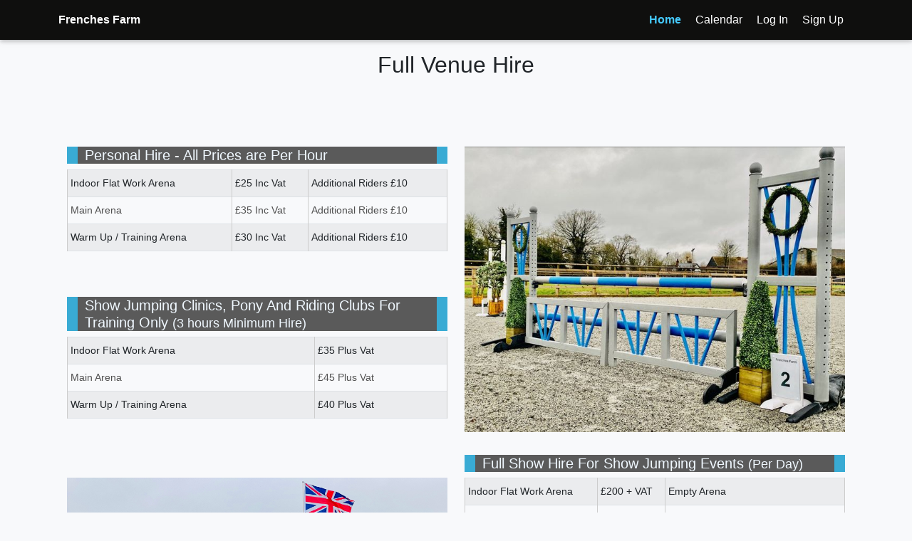

--- FILE ---
content_type: text/html; charset=UTF-8
request_url: https://frenchesfarm.arenaeq.com/page/full-venue-hire
body_size: 6126
content:
<!DOCTYPE html>
<html>
<head>
    <meta http-equiv="Content-Type" content="text/html; charset=UTF-8">
    <meta http-equiv="X-UA-Compatible" content="IE=edge,chrome=1">
    <meta content="width=device-width, initial-scale=1.0, maximum-scale=1.0, user-scalable=0" name="viewport">
    <meta name="viewport" content="width=device-width">
        <link rel="icon" type="image/x-icon" href="https://frenchesfarm.arenaeq.com/assets/uploads/sitesetting/5e159b7c2e280.png"/>
    <title>Frenches Farm | Full Venue Hire</title>
    <link href="https://frenchesfarm.arenaeq.com/assets/css/font-awesome.css" rel="stylesheet">
    <link href="https://frenchesfarm.arenaeq.com/assets/css/line-awesome.min.css" rel="stylesheet">
    <link rel="stylesheet" href="https://cdnjs.cloudflare.com/ajax/libs/bootstrap/5.1.3/css/bootstrap.min.css" integrity="sha512-GQGU0fMMi238uA+a/bdWJfpUGKUkBdgfFdgBm72SUQ6BeyWjoY/ton0tEjH+OSH9iP4Dfh+7HM0I9f5eR0L/4w==" crossorigin="anonymous" referrerpolicy="no-referrer" />
    <link href="https://frenchesfarm.arenaeq.com/assets/css/module/arenaeq.css" rel="stylesheet">
    <link href="/assets/css/module/custom.css?1679915971" rel="stylesheet">
    <link href="https://frenchesfarm.arenaeq.com/assets/css/datatables.min.css" rel="stylesheet"/>
    <link href="https://frenchesfarm.arenaeq.com/assets/css/slidePanel.css" rel="stylesheet">
    <link rel="stylesheet" href="https://cdnjs.cloudflare.com/ajax/libs/limonte-sweetalert2/11.1.5/sweetalert2.min.css" integrity="sha512-a4/9hjiDF5FOMgN8XYBKGXiO201VsVh8xGWKk/cu5L8J1ADuA4IUtLsEIn+J8L0SxrHnn8vWTo77PUfcbzc/YQ==" crossorigin="anonymous" referrerpolicy="no-referrer"/>

    <script type="text/javascript" src="https://frenchesfarm.arenaeq.com/assets/js/jquery-3.2.1.min.js"></script>
    <script type="text/javascript" src="https://frenchesfarm.arenaeq.com/assets/js/popper.min.js"></script>
    <script type="text/javascript" src="https://frenchesfarm.arenaeq.com/assets/js/bootstrap.min.js"></script>
    <script type="text/javascript" src="https://frenchesfarm.arenaeq.com/assets/js/jquery.dataTables.min.js"></script>
    <script type="text/javascript" src="https://frenchesfarm.arenaeq.com/assets/js/datatables.min.js"></script>
    <script type="text/javascript" src="https://frenchesfarm.arenaeq.com/assets/js/jquery.validate.min.js" type="text/javascript"></script>
    <script type="text/javascript" src="https://frenchesfarm.arenaeq.com/assets/js/jquery-slidePanel.js" type="text/javascript"></script>
    <script src="https://cdnjs.cloudflare.com/ajax/libs/limonte-sweetalert2/11.1.5/sweetalert2.all.min.js" integrity="sha512-povHhuAf+jZBM0MjDCT6TQWO3b/VZKbIBtZHMY52lN2hZ7T06W+IfaW6indd1GH5fjslsW0cpMCkl6uAxXZtvg==" crossorigin="anonymous" referrerpolicy="no-referrer"></script>
    <script>
      var base_url = 'https://frenchesfarm.arenaeq.com/'
      var display_record_per_page = '12'
      var csrf_token_name = '8593613a1ee2699f97d62854dec69877'
      $.ajaxSetup({
        data: {
          'csrf_test_name': '8593613a1ee2699f97d62854dec69877'
        }
      })
      $(document).ajaxComplete(function () {
        $.ajaxSetup({
          data: {
            'csrf_test_name': '8593613a1ee2699f97d62854dec69877'
          }
        })
      })
    </script>
    <!--loader-->
    <link href="https://frenchesfarm.arenaeq.com/assets/loader/css/preloader.css" rel="stylesheet">
    <script type="text/javascript" src="https://frenchesfarm.arenaeq.com/assets/loader/js/jquery.preloader.min.js"></script>

    <style>
        .button_common, .button_common:hover, .button_common:focus, .button_common:active, .actions li a, .btn-default {
            background: #0f0f0e;
            border-color: #0f0f0e;
        }

        .event-card .view.overlay::before {
            background-image: -webkit-gradient(linear, right top, left top, from(#0f0f0e), to(#0f0f0e));
            background-image: -webkit-linear-gradient(right,#0f0f0e 0,#0f0f0e 100%);
            background-image: -o-linear-gradient(right,#0f0f0e 0,#0f0f0e 100%);
            background-image: linear-gradient(to left,#0f0f0e 0,#0f0f0e 100%);
            background-color: #0f0f0e;
        }

        .grecaptcha-badge {
            z-index: 1;
        }

        .bg-info {
            background-color: #0f0f0e !important;
        }

        .bg-info:hover {
            background-color: #0f0f0e !important;
        }

            </style>

    <!-- HTML5 shim and Respond.js for IE8 support of HTML5 elements and media queries -->
    <!-- WARNING: Respond.js doesn't work if you view the page via file:// -->
    <!--[if lt IE 9]>
    <script src="https://oss.maxcdn.com/html5shiv/3.7.3/html5shiv.min.js"></script>
    <script src="https://oss.maxcdn.com/respond/1.4.2/respond.min.js"></script>
    <![endif]-->

    
          <!-- Google tag (gtag.js) -->
      <script async src="https://www.googletagmanager.com/gtag/js?id=G-R6GFK9YV5E"></script>
      <script>
        window.dataLayer = window.dataLayer || [];
        function gtag(){dataLayer.push(arguments);}
        gtag('js', new Date());
        gtag('config', 'G-R6GFK9YV5E');
      </script>
    </head>
<body class="">
<noscript>
    <meta http-equiv="refresh" content="0; URL=https://frenchesfarm.arenaeq.com/no-script">
</noscript>
<div id="loadingmessage" class="loadingmessage"></div>
<!--Header-->
    <nav class="navbar navbar-expand-lg navbar-light bg-light" style="background-color : #0f0f0e!important">
        <div class="container">
            <div>
                                    <a class="text-white font-bold d-block" href="https://frenchesfarm.arenaeq.com/">
                        Frenches Farm                    </a>
                            </div>
            <div>
                <button class="navbar-toggler" type="button" data-toggle="collapse" data-target="#navbarSupportedContent" aria-controls="navbarSupportedContent" aria-expanded="false" aria-label="Toggle navigation">
                    <span class="navbar-toggler-icon"></span>
                </button>

                <div class="collapse navbar-collapse ml-auto" id="navbarSupportedContent">
                    <div class="ml-auto">
                        <div class="menu_items">
                            <ul class="navbar-nav sidbar_ulnav top_navbar">
                                <li class="nav-item">
                                                                    </li>
                                <li class="nav-item">
                                    <a href="/" class="nav-link active">
                                        Home                                    </a>
                                </li>
                                <li class="nav-item">
                                    <a href="https://frenchesfarm.arenaeq.com/calendar" class="nav-link ">
                                        Calendar                                    </a>
                                </li>
                                                                    <li class="nav-item">
                                        <a href="https://frenchesfarm.arenaeq.com/login" class="nav-link ">
                                            Log In                                        </a>
                                    </li>
                                    <li class="nav-item">
                                        <a href="https://frenchesfarm.arenaeq.com/register" class="nav-link ">
                                            Sign Up                                        </a>
                                    </li>
                                                                </ul>
                        </div>
                        <div class="search-items">
                            

                                                    </div>
                    </div>
                </div>
            </div>
        </div>
    </nav>
<!--End Header-->


<!--Location Popup-->
<div class="location_popup">
    <!-- Modal -->
    <div class="modal fade" id="locationPopup" tabindex="-1" role="dialog" aria-labelledby="exampleModalLabel" aria-hidden="true">
        <div class="modal-dialog top_modal" role="document">
            <div class="modal-content">
                <div class="modal-body">
                    <button type="button" class="btn-close" data-dismiss="modal" aria-label="Close"></button>
                    <div class="search loaders">
                        <!--Loader-->

                        <!--End Loader-->
                        <div class="container">
                            <br>
                            <h5 class="h4 mb-2 popup_header">Pick a City</h5>
                            <p class="grey-text mb-4">To find awesome events around you</p>

                            <div class="searchbox mb-4">
                                <form action="https://frenchesfarm.arenaeq.com/page/full-venue-hire" id="homelocationsearch" name="homelocationsearch" method="post" accept-charset="utf-8">
<input type="hidden" name="csrf_test_name" value="8593613a1ee2699f97d62854dec69877" />                                                                 
                                <div class="row">
                                    <div class="col-md-12 m-auto">
                                        <div class="search_box">
                                            <div class="form-group mb-0">
                                                <i class="fa fa-map-marker"></i>
                                                <input autocomplete="off" id="search" class="form-control" name="search" placeholder="Enter your city name" type="search" value="">
                                            </div>
                                        </div>
                                        <div class="searchbox_suggestion_wrapper d-none">
                                            <ul class="searchbox_suggestion">
                                            </ul>
                                        </div>
                                    </div>
                                </div>
                                </form>
                            </div>
                            <!--template bindings={}-->


                            <p class="top_cities">Top Cities</p>
                            <div class="city_names">
                                
                            </div>
                        </div>
                    </div>
                </div>
            </div>
        </div>
    </div>
</div>
<!--End Location Popup-->

<script>
  $('.search-btn, #search_input').on('click', function () {
    $('.sidbar_ulnav').addClass('close_menu')
    $('#search_input').animate({width: '300px'})
  })

  $(document).bind('click', function (e) {
    if (!$(e.target).is('.search-btn') && !$(e.target).is('#search_input')) {
      $('.sidbar_ulnav').removeClass('close_menu')
      $('#search_input').animate({width: '140px'})
    }
  })
</script>
<div class="my-3">
    <div class="container container-min-height">
        <div class="header">
            <h2 class="text-center">Full Venue Hire</h2>
            <div class="container mt-5 mb-5 responsible">
        <div class="row mt-2">
            <div class="col-sm mt-5">
                <div style="padding-right:15px;padding-left:15px;margin-right:auto;margin-left:auto;background:#39abd4;width:100%;">
                    <div class="h5" style="background-color:rgb(90,90,90);color:#F0F8FF;text-align:left;font-weight:400;padding-left:10px;">
                        Personal Hire - All Prices are Per Hour
                    </div>
                </div>
                <div class="table-responsive">
                    <table class="table table-sm table-striped table-bordered table-condensed table-hover">
                        <tbody>
                            <tr class="active" style="white-space:pre-wrap;">
                                <td style="white-space:pre-wrap;">Indoor Flat Work Arena</td>
                                <td style="white-space:pre-wrap;">£25 Inc Vat</td>
                                <td style="white-space:pre-wrap;">Additional Riders £10</td>
                             </tr><tr style="white-space:pre-wrap;">
                                <td style="white-space:pre-wrap;">Main Arena</td>
                                <td style="white-space:pre-wrap;">£35 Inc Vat</td>
                                <td style="white-space:pre-wrap;">Additional Riders £10</td>
                            </tr>
                            <tr class="active" style="white-space:pre-wrap;">
                                <td style="white-space:pre-wrap;">Warm Up / Training Arena</td>
                                <td style="white-space:pre-wrap;">£30 Inc Vat</td>
                                <td style="white-space:pre-wrap;">Additional Riders £10</td>
                            </tr>
                        </tbody>
                    </table>
                </div>
                <div class="mt-5" style="padding-right:15px;padding-left:15px;margin-right:auto;margin-left:auto;background:#39abd4;width:100%;">
                    <div class="h5" style="background-color:rgb(90,90,90);color:#F0F8FF;text-align:left;font-weight:400;padding-left:10px;">
                        Show Jumping Clinics, Pony And Riding Clubs For Training Only <small>(3 hours Minimum
                            Hire)</small>
                    </div>
                </div>
                <div class="table-responsive">
                    <table class="table table-sm table-striped table-bordered table-condensed table-hover">
                        <tbody>
                            <tr class="active" style="white-space:pre-wrap;">
                                <td style="white-space:pre-wrap;">Indoor Flat Work Arena</td>
                                <td style="white-space:pre-wrap;">£35 Plus Vat </td>
                            </tr>
                            <tr style="white-space:pre-wrap;">
                                <td style="white-space:pre-wrap;">Main Arena</td>
                                <td style="white-space:pre-wrap;">£45 Plus Vat</td>
                            </tr>
                            <tr class="active" style="white-space:pre-wrap;">
                                <td style="white-space:pre-wrap;">Warm Up / Training Arena</td>
                                <td style="white-space:pre-wrap;">£40 Plus Vat</td>
                            </tr>
                        </tbody>
                    </table>
                </div>
            </div>
            <div class="col-sm mt-5">
                <img class="img-fluid" src="https://frenchesfarm.arenaeq.com/assets/uploads/event/1645541511.jpg" alt="1645541511.jpg" />
            </div>
        </div>
        <div class="row mt-3">
            <div class="col-sm mt-5" style="width:100%;">
              <img class="img-fluid" src="https://frenchesfarm.arenaeq.com/assets/uploads/event/1645633480.jpg" alt="1645633480.jpg" />
               </div>

            <div class="col-sm mt-3">
                <div style="padding-right:15px;padding-left:15px;margin-right:auto;margin-left:auto;background:#39abd4;width:100%;">
                    <div class="h5" style="background-color:rgb(90,90,90);color:#F0F8FF;text-align:left;font-weight:400;padding-left:10px;">
                        Full Show Hire For Show Jumping Events <small>(Per Day)</small>
                    </div>
                </div>
                <div class="table-responsive">
                    <table class="table table-sm table-striped table-bordered table-condensed table-hover">
                        <tbody>
                            <tr class="active" style="white-space:pre-wrap;">
                                <td style="white-space:pre-wrap;">Indoor Flat Work Arena</td>
                                <td style="white-space:pre-wrap;">£200 + VAT</td>
                                <td style="white-space:pre-wrap;">Empty Arena</td>
                            </tr>
                            <tr style="white-space:pre-wrap;">
                                <td style="white-space:pre-wrap;">Main Arena</td>
                                <td style="white-space:pre-wrap;">£450 + VAT</td>
                                <td style="white-space:pre-wrap;">With A Full Set Of BS Show Jumps</td>
                            </tr>
                            <tr class="active" style="white-space:pre-wrap;">
                                <td style="white-space:pre-wrap;">Warm Up Arena</td>
                                <td style="white-space:pre-wrap;">£325 + VAT </td>
                                <td style="white-space:pre-wrap;">With 3 Warmup Fences</td>
                            </tr>
                           <tr style="white-space:pre-wrap;">
                                <td style="white-space:pre-wrap;">Dressage Arena</td>
                                <td style="white-space:pre-wrap;">£425 + VAT </td>
                                <td style="white-space:pre-wrap;">With a 20x40m White Board Arena</td>
                            </tr>
                            <tr class="active" style="white-space:pre-wrap;">
                                <td style="white-space:pre-wrap;">Exclusive Full Venue Hire</td>
                                <td style="white-space:pre-wrap;">£695 + VAT </td>
                                <td style="white-space:pre-wrap;">All Three Arenas As Above</td>
                            </tr>
                        </tbody>
                    </table>
                </div>
                <div class="table-responsive">
                    <table class="table table-sm table-striped table-bordered table-condensed table-hover mt-3">
                        <tbody>
                            <tr class="active" style="white-space:pre-wrap;">
                                <td style="white-space:pre-wrap;">PA System</td>
                                <td style="white-space:pre-wrap;">£25 Plus Vat</td>
                            </tr>
                            <tr style="white-space:pre-wrap;">
                                <td style="white-space:pre-wrap;">Timing System</td>
                                <td style="white-space:pre-wrap;">£30 Plus Vat</td>
                            </tr>
                            <tr class="active" style="white-space:pre-wrap;">
                                <td style="white-space:pre-wrap;">Judges Box</td>
                                <td style="white-space:pre-wrap;">£25 Plus Vat</td>
                            </tr>
                            <tr style="white-space:pre-wrap;">
                                <td style="white-space:pre-wrap;">Show Office</td>
                                <td style="white-space:pre-wrap;">£25 Plus Vat</td>
                            </tr>
                            <tr class="active" style="white-space:pre-wrap;">
                                <td style="white-space:pre-wrap;">Walkie Talkies x 8</td>
                                <td style="white-space:pre-wrap;">£20 Plus Vat</td>
                            </tr>
                            <tr style="white-space:pre-wrap;">
                                <td style="white-space:pre-wrap;"><strong>All Of The Above</strong> </td>
                                <td style="white-space:pre-wrap;"><strong>£45 Plus Vat</strong> </td>
                            </tr>
                        </tbody>
                    </table>
                </div>
                <div class="table-responsive">
                    <table class="table table-sm table-striped table-bordered table-condensed table-hover mt-3">
                        <tbody>
                            <tr class="active" style="white-space:pre-wrap;">
                                <td style="white-space:pre-wrap;">First Aid Cover</td>
                                <td style="white-space:pre-wrap;">£200 Plus Vat</td>
                            </tr>
                            <tr style="white-space:pre-wrap;">
                                <td style="white-space:pre-wrap;">Car Parking Steward</td>
                                <td style="white-space:pre-wrap;">£100 Plus Vat</td>
                            </tr>
                            <tr class="active" style="white-space:pre-wrap;">
                                <td style="white-space:pre-wrap;">Arena Staff Per Person</td>
                                <td style="white-space:pre-wrap;">£80 Plus Vat</td>
                            </tr>
                        </tbody>
                    </table>
                </div>
            </div>
        </div>
    </div>        </div>
    </div>
</div>

<input type="hidden" name="currency" id="currency" value="£"/>
<footer class="page-footer mt-0 p-0 lr-page" style="background-color : #0f0f0e!important">
    <div class="footer-content text-left">
        <div class="container">
            <div class="row">
                <div class="col-md-3">
                    <div class="text-white">
                        <a href="https://arenaeq.com" target="_blank" rel="nofollow">
                            <div><img src="https://arenaeq.com/images/logo.png" alt="Powered by ArenaEQ.com" height="68px"></div>
                            <div class="font-small"><small>Powered by ArenaEQ.com</small></div>
                        </a>
                    </div>
                                            <div class="footer-column1-custom-html mt-2">
                            <br/><img src="https://frenchesfarm.arenaeq.com/assets/images/fundedukgov.png" alt="Frenches Farm Livery Limited - Funded by UK Government" title="Frenches Farm Livery Limited - Funded by UK Government" width="70%" height="70%" />

<style>
    @media (max-width: 768px) {
        img[alt="Powered by ArenaEQ.com"],
        img[alt="Frenches Farm Livery Limited - Funded by UK Government"],
        body > footer > div.footer-content.text-left > div > div > div:nth-child(1) > div.text-white > a > div.font-small > small,
        video {
            display: none;
        }
    }

    .navbar-light .navbar-toggler {
        background-color: #fff !important;
    }
</style>
                        </div>
                                    </div>
                <div class="col-md-3"><ul class="list-inline resp-bb-1"><li><a href=https://frenchesfarm.arenaeq.com/page/full-venue-hire >Full Venue Hire</a></li><li><a href=https://frenchesfarm.arenaeq.com/page/sponsorship-opportunities >Sponsorship Opportunities</a></li><li><a href=https://frenchesfarm.arenaeq.com/page/condition-of-entry >Condition of Entry</a></li><li><a href=https://frenchesfarm.arenaeq.com/page/show-dates >Show Dates</a></li><li><a href=https://frenchesfarm.arenaeq.com/page/live-results >Live Results</a></li></ul></div>                <div class="col-md-3"><ul class="list-inline resp-bb-1"><li><a href=https://frenchesfarm.arenaeq.com/page/frenches-farms-instructors >Frenches Farms Instructors</a></li><li><a href=https://frenchesfarm.arenaeq.com/page/local-facilities >Local Facilities</a></li><li><a href=https://frenchesfarm.arenaeq.com/page/air-bnb-frenches-farm >Air BNB - Frenches Farm</a></li><li><a href=https://frenchesfarm.arenaeq.com/page/terms-and-conditions >Terms and Conditions</a></li></ul></div>                <div class="col-md-3">
                    <ul class="list-inline">
                        <li>
                            <a href="https://frenchesfarm.arenaeq.com/faqs">FAQ</a>
                        </li>
                        <li>
                            <a href="https://frenchesfarm.arenaeq.com/contact-us-form">Contact Us</a>
                        </li>
                    </ul>
                </div>
            </div>
        </div>
    </div>
    <!--Copyright-->
    <div class="footer-copyright white-text text-left">
        <div class="container">
            <div class="row">
                <div class="col">
                    <strong>&copy;</strong> Frenches Farm 2026                </div>

                <div class="col">
                    <ul class="inline-ul social_footer-icon">
                                                    <li><a href="https://www.facebook.com/frenchesfarmoxenend/" target="_blank"><i class="fa fa-facebook white-text"></i></a></li>
                        
                        
                        
                        
                                                    <li><a href="https://www.instagram.com/frenches_farm/?hl=en" target="_blank"><i class="fa fa-instagram white-text"></i></a></li>
                                            </ul>
                </div>
            </div>
        </div>
    </div>
    <!--Copyright-->
</footer>

<!--Login Register Review Modal-->
<div id="login_register_modal" class="modal fade" role="dialog" data-backdrop="static" data-keyboard="false">
    <div class="modal-dialog">
        <div class="modal-content">
            <div class="modal-header">
                Log In/Sign Up                <button type="button" class="btn-close" data-dismiss="modal" aria-label="Close"></button>
            </div>
            <div class="modal-body" id="login_register_modal_body">
                Please login and try again.            </div>
            <div class="modal-footer">
                <a class="btn button_common" href="https://frenchesfarm.arenaeq.com/login?next=page/full-venue-hire">Log In</a>
                <a class="btn btn-info" href="https://frenchesfarm.arenaeq.com/register?next=page/full-venue-hire">Sign Up</a>
            </div>
        </div>
    </div>
</div>

<script src="https://frenchesfarm.arenaeq.com/assets/js/module/arenaeq.js"></script>
<script src="https://frenchesfarm.arenaeq.com/assets/js/module/admin_panel.js"></script>
<script src="https://frenchesfarm.arenaeq.com/assets/js/module/footer.js"></script>

<script>
  var CURRENCY = $('#currency').val()
  var locationPopup = "1"
  var is_display_location = "N"
  var Total_Event_Count = "0"
  if (locationPopup == 1 && is_display_location == 'Y' && Total_Event_Count > 0) {
    $('#locationPopup').modal('show')
  }

  function show_dropdown(e) {
    $(e).attr('aria-expanded', 'true')
    $(e).next('.dropdown-menu').attr('style', 'display: none;')
  }

  $('#day-carousel').carousel({
    interval: false,
    wrap: false
  })
  $('#category-sliders').carousel({
    interval: false,
    wrap: false
  })

  $('.left').click(function () {
    $('#day-carousel,#category-sliders').carousel('prev')
  })
  $('.right').click(function () {
    $('#day-carousel,#category-sliders').carousel('next')
  })

  //Search Modal Box
  $(document).ready(function () {
    $('.open_location').on('click', function () {
      $('#locationPopup').addClass('modal-show')
      $('#searchPopup').addClass('modal-hide')
    })
    $('.location_close').click(function () {
      $('#searchPopup').removeClass('modal-hide')
    })
    $('#locationPopup').on('hidden.bs.modal', function () {
      $('body').addClass('modal-open')
    })
    $('#locationPopup').on('shown.bs.modal', function () {
      $('body').addClass('modal-open')
    })
    $('#search').on('keyup', function () {
      var search_txt = $(this).val()
      if (search_txt == '') {
        $('.searchbox_suggestion_wrapper').addClass('d-none')
      } else {
        $.ajax({
          type: 'POST',
          url: base_url + 'front/locations',
          data: {search_txt: search_txt},
          success: function (responseJSON) {
            $('#loadingmessage').hide()
            var response = JSON.parse(responseJSON)
            $('.searchbox_suggestion').html('')
            if ($.trim(response.status) == 'success') {
              var append_html = ''
              $(response.data).each(function (i, item) {
                append_html += '<li>'
                append_html += '<a data-name="' + item.city_title.toString().toLowerCase() + '" onclick="change_current_city(this)" href="javascript:void(0)">'
                append_html += '<h6 class="searchbox_suggestion_heading">' + item.city_title + '</h6>'
                append_html += '</a>'
                append_html += '</li>'
              })
              $('.searchbox_suggestion').append(append_html)
              $('.searchbox_suggestion_wrapper').removeClass('d-none')

            } else {
              $('.searchbox_suggestion_wrapper').addClass('d-none')
            }
          }
        })
      }

    })
  })

  function change_current_city($this) {
    var city_name = $($this).data('name')

    if (city_name != '') {
      $.ajax({
        url: "https://frenchesfarm.arenaeq.com/change-city",
        type: 'post',
        data: {token_id: csrf_token_name, city_name: city_name},
        beforeSend: function () {
          $('#loadingmessage').show()
        },
        success: function (data) {

          $('#loadingmessage').hide()
          $('#locationPopup').modal('hide')
          window.location.reload()
        }
      })
    }
  }

  $('.note-video-clip').each(function () {
    var tmp = $(this).parent().html()
    $(this).parent().html('<div class="embed-responsive embed-responsive-16by9">' + tmp + '</div>')
  })
</script>

<!--Start of Tawk.to Script-->
<script type="text/javascript">
  var Tawk_API=Tawk_API||{}, Tawk_LoadStart=new Date();
  (function(){
    var s1=document.createElement("script"),s0=document.getElementsByTagName("script")[0];
    s1.async=true;
    s1.src='https://embed.tawk.to/61572708d326717cb68446c6/1fgu70u8n';
    s1.charset='UTF-8';
    s1.setAttribute('crossorigin','*');
    s0.parentNode.insertBefore(s1,s0);
  })();

  
  Tawk_API.onLoad = function(){
    Tawk_API.addTags(['frenchesfarm.arenaeq.com'], function(error){});
  };
</script>
<!--End of Tawk.to Script-->
<script defer src="https://static.cloudflareinsights.com/beacon.min.js/vcd15cbe7772f49c399c6a5babf22c1241717689176015" integrity="sha512-ZpsOmlRQV6y907TI0dKBHq9Md29nnaEIPlkf84rnaERnq6zvWvPUqr2ft8M1aS28oN72PdrCzSjY4U6VaAw1EQ==" data-cf-beacon='{"version":"2024.11.0","token":"05667f78e3304d2cba353232210577fd","r":1,"server_timing":{"name":{"cfCacheStatus":true,"cfEdge":true,"cfExtPri":true,"cfL4":true,"cfOrigin":true,"cfSpeedBrain":true},"location_startswith":null}}' crossorigin="anonymous"></script>
</body>
</html>


--- FILE ---
content_type: text/css
request_url: https://frenchesfarm.arenaeq.com/assets/css/module/arenaeq.css
body_size: 9157
content:
/*All*/
/*Color Code*/
.white-text, .btn { color: #FFFFFF !important; }
.kb-color.lighten-5 { background-color: #D0D6E2 !important; }
.kb-color.lighten-4 { background-color: #B1BACE !important; }
.kb-color.lighten-3 { background-color: #929FBA !important; }
.kb-color.lighten-2 { background-color: #7283A7 !important; }
.kb-color.lighten-1 { background-color: #59698D !important; }
.kb-color { background-color: #45526E !important; }
.kb-color-text { color: #45526E !important; }
.kb-color.darken-1 { background-color: #3B465E !important; }
.kb-color.darken-2 { background-color: #2E3951 !important; }
.kb-color.darken-3 { background-color: #1C2A48 !important; }
.kb-color.darken-4 { background-color: #1C2331 !important; }
.red.lighten-5 { background-color: #FFEBEE !important; }
.red.lighten-4 { background-color: #FFCDD2 !important; }
.red.lighten-3 { background-color: #EF9A9A !important; }
.red.lighten-2 { background-color: #E57373 !important; }
.red.lighten-1 { background-color: #EF5350 !important; }
.red { background-color: #F44336 !important; }
.red-text { color: #F44336 !important; }
.red.darken-1 { background-color: #E53935 !important; }
.red.darken-2 { background-color: #D32F2F !important; }
.red.darken-3 { background-color: #C62828 !important; }
.red.darken-4 { background-color: #B71C1C !important; }
.red.accent-1 { background-color: #FF8A80 !important; }
.red.accent-2 { background-color: #FF5252 !important; }
.red.accent-3 { background-color: #FF1744 !important; }
.red.accent-4 { background-color: #D50000 !important; }
.pink.lighten-5 { background-color: #fce4ec !important; }
.pink.lighten-4 { background-color: #f8bbd0 !important; }
.pink.lighten-3 { background-color: #f48fb1 !important; }
.pink.lighten-2 { background-color: #f06292 !important; }
.pink.lighten-1 { background-color: #ec407a !important; }
.pink { background-color: #e91e63 !important; }
.pink-text { color: #e91e63 !important; }
.pink.darken-1 { background-color: #d81b60 !important; }
.pink.darken-2 { background-color: #c2185b !important; }
.pink.darken-3 { background-color: #ad1457 !important; }
.pink.darken-4 { background-color: #880e4f !important; }
.pink.accent-1 { background-color: #ff80ab !important; }
.pink.accent-2 { background-color: #ff4081 !important; }
.pink.accent-3 { background-color: #f50057 !important; }
.pink.accent-4 { background-color: #c51162 !important; }
.purple.lighten-5 { background-color: #f3e5f5 !important; }
.purple.lighten-4 { background-color: #e1bee7 !important; }
.purple.lighten-3 { background-color: #ce93d8 !important; }
.purple.lighten-2 { background-color: #ba68c8 !important; }
.purple.lighten-1 { background-color: #ab47bc !important; }
.purple { background-color: #9c27b0 !important; }
.purple-text { color: #9c27b0 !important; }
.purple.darken-1 { background-color: #8e24aa !important; }
.purple.darken-2 { background-color: #7b1fa2 !important; }
.purple.darken-3 { background-color: #6a1b9a !important; }
.purple.darken-4 { background-color: #4a148c !important; }
.purple.accent-1 { background-color: #ea80fc !important; }
.purple.accent-2 { background-color: #e040fb !important; }
.purple.accent-3 { background-color: #d500f9 !important; }
.purple.accent-4 { background-color: #aa00ff !important; }
.deep-purple.lighten-5 { background-color: #ede7f6 !important; }
.deep-purple.lighten-4 { background-color: #d1c4e9 !important; }
.deep-purple.lighten-3 { background-color: #b39ddb !important; }
.deep-purple.lighten-2 { background-color: #9575cd !important; }
.deep-purple.lighten-1 { background-color: #7e57c2 !important; }
.deep-purple { background-color: #673ab7 !important; }
.deep-purple-text { color: #673ab7 !important; }
.deep-purple.darken-1 { background-color: #5e35b1 !important; }
.deep-purple.darken-2 { background-color: #512da8 !important; }
.deep-purple.darken-3 { background-color: #4527a0 !important; }
.deep-purple.darken-4 { background-color: #311b92 !important; }
.deep-purple.accent-1 { background-color: #b388ff !important; }
.deep-purple.accent-2 { background-color: #7c4dff !important; }
.deep-purple.accent-3 { background-color: #651fff !important; }
.deep-purple.accent-4 { background-color: #6200ea !important; }
.indigo.lighten-5 { background-color: #e8eaf6 !important; }
.indigo.lighten-4 { background-color: #c5cae9 !important; }
.indigo.lighten-3 { background-color: #9fa8da !important; }
.indigo.lighten-2 { background-color: #7986cb !important; }
.indigo.lighten-1 { background-color: #5c6bc0 !important; }
.indigo { background-color: #3f51b5 !important; }
.indigo-text { color: #3f51b5 !important; }
.indigo.darken-1 { background-color: #3949ab !important; }
.indigo.darken-2 { background-color: #303f9f !important; }
.indigo.darken-3 { background-color: #283593 !important; }
.indigo.darken-4 { background-color: #1a237e !important; }
.indigo.accent-1 { background-color: #8c9eff !important; }
.indigo.accent-2 { background-color: #536dfe !important; }
.indigo.accent-3 { background-color: #3d5afe !important; }
.indigo.accent-4 { background-color: #304ffe !important; }
.blue.lighten-5 { background-color: #E3F2FD !important; }
.blue.lighten-4 { background-color: #BBDEFB !important; }
.blue.lighten-3 { background-color: #90CAF9 !important; }
.blue.lighten-2 { background-color: #64B5F6 !important; }
.blue.lighten-1 { background-color: #42A5F5 !important; }
.blue { background-color: #2196F3 !important; }
.blue-text { color: #2196F3 !important; }
.blue.darken-1 { background-color: #1E88E5 !important; }
.blue.darken-2 { background-color: #1976D2 !important; }
.blue.darken-3 { background-color: #1565C0 !important; }
.blue.darken-4 { background-color: #0D47A1 !important; }
.blue.accent-1 { background-color: #82B1FF !important; }
.blue.accent-2 { background-color: #448AFF !important; }
.blue.accent-3 { background-color: #2979FF !important; }
.blue.accent-4 { background-color: #2962FF !important; }
.light-blue.lighten-5 { background-color: #e1f5fe !important; }
.light-blue.lighten-4 { background-color: #b3e5fc !important; }
.light-blue.lighten-3 { background-color: #81d4fa !important; }
.light-blue.lighten-2 { background-color: #4fc3f7 !important; }
.light-blue.lighten-1 { background-color: #29b6f6 !important; }
.light-blue { background-color: #03a9f4 !important; }
.light-blue-text { color: #03a9f4 !important; }
.light-blue.darken-1 { background-color: #039be5 !important; }
.light-blue.darken-2 { background-color: #0288d1 !important; }
.light-blue.darken-3 { background-color: #0277bd !important; }
.light-blue.darken-4 { background-color: #01579b !important; }
.light-blue.accent-1 { background-color: #80d8ff !important; }
.light-blue.accent-2 { background-color: #40c4ff !important; }
.light-blue.accent-3 { background-color: #00b0ff !important; }
.light-blue.accent-4 { background-color: #0091ea !important; }
.cyan.lighten-5 { background-color: #e0f7fa !important; }
.cyan.lighten-4 { background-color: #b2ebf2 !important; }
.cyan.lighten-3 { background-color: #80deea !important; }
.cyan.lighten-2 { background-color: #4dd0e1 !important; }
.cyan.lighten-1 { background-color: #26c6da !important; }
.cyan { background-color: #00bcd4 !important; }
.cyan-text { color: #00bcd4 !important; }
.cyan.darken-1 { background-color: #00acc1 !important; }
.cyan.darken-2 { background-color: #0097a7 !important; }
.cyan.darken-3 { background-color: #00838f !important; }
.cyan.darken-4 { background-color: #006064 !important; }
.cyan.accent-1 { background-color: #84ffff !important; }
.cyan.accent-2 { background-color: #18ffff !important; }
.cyan.accent-3 { background-color: #00e5ff !important; }
.cyan.accent-4 { background-color: #00b8d4 !important; }
.teal.lighten-5 { background-color: #e0f2f1 !important; }
.teal.lighten-4 { background-color: #b2dfdb !important; }
.teal.lighten-3 { background-color: #80cbc4 !important; }
.teal.lighten-2 { background-color: #4db6ac !important; }
.teal.lighten-1 { background-color: #26a69a !important; }
.teal { background-color: #009688 !important; }
.teal-text { color: #009688 !important; }
.teal.darken-1 { background-color: #00897b !important; }
.teal.darken-2 { background-color: #00796b !important; }
.teal.darken-3 { background-color: #00695c !important; }
.teal.darken-4 { background-color: #004d40 !important; }
.teal.accent-1 { background-color: #a7ffeb !important; }
.teal.accent-2 { background-color: #64ffda !important; }
.teal.accent-3 { background-color: #1de9b6 !important; }
.teal.accent-4 { background-color: #00bfa5 !important; }
.green.lighten-5 { background-color: #E8F5E9 !important; }
.green.lighten-4 { background-color: #C8E6C9 !important; }
.green.lighten-3 { background-color: #A5D6A7 !important; }
.green.lighten-2 { background-color: #81C784 !important; }
.green.lighten-1 { background-color: #66BB6A !important; }
.green { background-color: #4CAF50 !important; }
.green-text { color: #4CAF50 !important; }
.green.darken-1 { background-color: #43A047 !important; }
.green.darken-2 { background-color: #388E3C !important; }
.green.darken-3 { background-color: #2E7D32 !important; }
.green.darken-4 { background-color: #1B5E20 !important; }
.green.accent-1 { background-color: #B9F6CA !important; }
.green.accent-2 { background-color: #69F0AE !important; }
.green.accent-3 { background-color: #00E676 !important; }
.green.accent-4 { background-color: #00C853 !important; }
.light-green.lighten-5 { background-color: #f1f8e9 !important; }
.light-green.lighten-4 { background-color: #dcedc8 !important; }
.light-green.lighten-3 { background-color: #c5e1a5 !important; }
.light-green.lighten-2 { background-color: #aed581 !important; }
.light-green.lighten-1 { background-color: #9ccc65 !important; }
.light-green { background-color: #8bc34a !important; }
.light-green-text { color: #8bc34a !important; }
.light-green.darken-1 { background-color: #7cb342 !important; }
.light-green.darken-2 { background-color: #689f38 !important; }
.light-green.darken-3 { background-color: #558b2f !important; }
.light-green.darken-4 { background-color: #33691e !important; }
.light-green.accent-1 { background-color: #ccff90 !important; }
.light-green.accent-2 { background-color: #b2ff59 !important; }
.light-green.accent-3 { background-color: #76ff03 !important; }
.light-green.accent-4 { background-color: #64dd17 !important; }
.lime.lighten-5 { background-color: #f9fbe7 !important; }
.lime.lighten-4 { background-color: #f0f4c3 !important; }
.lime.lighten-3 { background-color: #e6ee9c !important; }
.lime.lighten-2 { background-color: #dce775 !important; }
.lime.lighten-1 { background-color: #d4e157 !important; }
.lime { background-color: #cddc39 !important; }
.lime-text { color: #cddc39 !important; }
.lime.darken-1 { background-color: #c0ca33 !important; }
.lime.darken-2 { background-color: #afb42b !important; }
.lime.darken-3 { background-color: #9e9d24 !important; }
.lime.darken-4 { background-color: #827717 !important; }
.lime.accent-1 { background-color: #f4ff81 !important; }
.lime.accent-2 { background-color: #eeff41 !important; }
.lime.accent-3 { background-color: #c6ff00 !important; }
.lime.accent-4 { background-color: #aeea00 !important; }
.yellow.lighten-5 { background-color: #fffde7 !important; }
.yellow.lighten-4 { background-color: #fff9c4 !important; }
.yellow.lighten-3 { background-color: #fff59d !important; }
.yellow.lighten-2 { background-color: #fff176 !important; }
.yellow.lighten-1 { background-color: #ffee58 !important; }
.yellow { background-color: #ffeb3b !important; }
.yellow-text { color: #ffeb3b !important; }
.yellow.darken-1 { background-color: #fdd835 !important; }
.yellow.darken-2 { background-color: #fbc02d !important; }
.yellow.darken-3 { background-color: #f9a825 !important; }
.yellow.darken-4 { background-color: #f57f17 !important; }
.yellow.accent-1 { background-color: #ffff8d !important; }
.yellow.accent-2 { background-color: #ffff00 !important; }
.yellow.accent-3 { background-color: #ffea00 !important; }
.yellow.accent-4 { background-color: #ffd600 !important; }
.amber.lighten-5 { background-color: #fff8e1 !important; }
.amber.lighten-4 { background-color: #ffecb3 !important; }
.amber.lighten-3 { background-color: #ffe082 !important; }
.amber.lighten-2 { background-color: #ffd54f !important; }
.amber.lighten-1 { background-color: #ffca28 !important; }
.amber { background-color: #ffc107 !important; }
.amber-text { color: #ffc107 !important; }
.amber.darken-1 { background-color: #ffb300 !important; }
.amber.darken-2 { background-color: #ffa000 !important; }
.amber.darken-3 { background-color: #ff8f00 !important; }
.amber.darken-4 { background-color: #ff6f00 !important; }
.amber.accent-1 { background-color: #ffe57f !important; }
.amber.accent-2 { background-color: #ffd740 !important; }
.amber.accent-3 { background-color: #ffc400 !important; }
.amber.accent-4 { background-color: #ffab00 !important; }
.orange.lighten-5 { background-color: #fff3e0 !important; }
.orange.lighten-4 { background-color: #ffe0b2 !important; }
.orange.lighten-3 { background-color: #ffcc80 !important; }
.orange.lighten-2 { background-color: #ffb74d !important; }
.orange.lighten-1 { background-color: #ffa726 !important; }
.orange { background-color: #ff9800 !important; }
.orange-text { color: #ff9800 !important; }
.orange.darken-1 { background-color: #fb8c00 !important; }
.orange.darken-2 { background-color: #f57c00 !important; }
.orange.darken-3 { background-color: #ef6c00 !important; }
.orange.darken-4 { background-color: #e65100 !important; }
.orange.accent-1 { background-color: #ffd180 !important; }
.orange.accent-2 { background-color: #ffab40 !important; }
.orange.accent-3 { background-color: #ff9100 !important; }
.orange.accent-4 { background-color: #ff6d00 !important; }
.deep-orange.lighten-5 { background-color: #fbe9e7 !important; }
.deep-orange.lighten-4 { background-color: #ffccbc !important; }
.deep-orange.lighten-3 { background-color: #ffab91 !important; }
.deep-orange.lighten-2 { background-color: #ff8a65 !important; }
.deep-orange.lighten-1 { background-color: #ff7043 !important; }
.deep-orange { background-color: #ff5722 !important; }
.deep-orange-text { color: #ff5722 !important; }
.deep-orange.darken-1 { background-color: #f4511e !important; }
.deep-orange.darken-2 { background-color: #e64a19 !important; }
.deep-orange.darken-3 { background-color: #d84315 !important; }
.deep-orange.darken-4 { background-color: #bf360c !important; }
.deep-orange.accent-1 { background-color: #ff9e80 !important; }
.deep-orange.accent-2 { background-color: #ff6e40 !important; }
.deep-orange.accent-3 { background-color: #ff3d00 !important; }
.deep-orange.accent-4 { background-color: #dd2c00 !important; }
.brown.lighten-5 { background-color: #efebe9 !important; }
.brown.lighten-4 { background-color: #d7ccc8 !important; }
.brown.lighten-3 { background-color: #bcaaa4 !important; }
.brown.lighten-2 { background-color: #a1887f !important; }
.brown.lighten-1 { background-color: #8d6e63 !important; }
.brown { background-color: #795548 !important; }
.brown-text { color: #795548 !important; }
.brown.darken-1 { background-color: #6d4c41 !important; }
.brown.darken-2 { background-color: #5d4037 !important; }
.brown.darken-3 { background-color: #4e342e !important; }
.brown.darken-4 { background-color: #3e2723 !important; }
.blue-grey.lighten-5 { background-color: #eceff1 !important; }
.blue-grey.lighten-4 { background-color: #cfd8dc !important; }
.blue-grey.lighten-3 { background-color: #b0bec5 !important; }
.blue-grey.lighten-2 { background-color: #90a4ae !important; }
.blue-grey.lighten-1 { background-color: #78909c !important; }
.blue-grey { background-color: #607d8b !important; }
.blue-grey-text { color: #607d8b !important; }
.blue-grey.darken-1 { background-color: #546e7a !important; }
.blue-grey.darken-2 { background-color: #455a64 !important; }
.blue-grey.darken-3 { background-color: #37474f !important; }
.blue-grey.darken-4 { background-color: #263238 !important; }
.grey.lighten-5 { background-color: #fafafa !important; }
.grey.lighten-4 { background-color: #f5f5f5 !important; }
.grey.lighten-3 { background-color: #eeeeee !important; }
.grey.lighten-2 { background-color: #e0e0e0 !important; }
.grey.lighten-1 { background-color: #bdbdbd !important; }
.grey { background-color: #9e9e9e !important; }
.grey-text { color: #9e9e9e !important; }
.grey.darken-1 { background-color: #757575 !important; }
.grey.darken-2 { background-color: #616161 !important; }
.grey.darken-3 { background-color: #424242 !important; }
.grey.darken-4 { background-color: #212121 !important; }
.shades.black { background-color: #000000 !important; }
.shades.white { background-color: #FFFFFF !important; }
.shades.transparent { background-color: transparent !important; }
.black { background-color: #000000 !important; }
.black-text, .btn-link { color: #000000 !important; }
.white { background-color: #FFFFFF !important; }
.transparent { background-color: transparent !important; }
.transparent-text { color: transparent !important; }
.light-blue-text { color: #82B1FF !important; }
.dark-grey-text { color: #4f4f4f !important; }
.danger-color { background-color: #ff3547 !important; }
.danger-color-dark { background-color: #CC0000 !important; }
.warning-color { background-color: #ffbb33 !important; }
.warning-color-dark { background-color: #FF8800 !important; }
.success-color { background-color: #00C851 !important; }
.success-color-dark { background-color: #007E33 !important; }
.info-color { background-color: #33b5e5 !important; }
.info-color-dark { background-color: #0099CC !important; }
.default-color { background-color: #2BBBAD !important; }
.default-color-dark { background-color: #00695c !important; }
.primary-color { background-color: #4285F4 !important; }
.primary-color-dark { background-color: #0d47a1 !important; }
.secondary-color { background-color: #aa66cc !important; }
.secondary-color-dark { background-color: #9933CC !important; }
.elegant-color { background-color: #2E2E2E !important; }
.elegant-color-dark { background-color: #212121 !important; }
.stylish-color { background-color: #4B515D !important; }
.stylish-color-dark { background-color: #3E4551 !important; }
.special-color { background-color: #37474F !important; }
.special-color-dark { background-color: #263238 !important; }
.unique-color { background-color: #3F729B !important; }
.unique-color-dark { background-color: #1C2331 !important; }
.kb-color { background-color: #00B8FF !important; }
.rgba-blue-light { background-color: rgba(3, 169, 244, 0.3) !important; }
.rgba-red-light { background-color: rgba(244, 67, 54, 0.3) !important; }
.rgba-pink-light { background-color: rgba(233, 30, 99, 0.3) !important; }
.rgba-purple-light { background-color: rgba(156, 39, 176, 0.3) !important; }
.rgba-indigo-light { background-color: rgba(63, 81, 181, 0.3) !important; }
.rgba-cyan-light { background-color: rgba(0, 188, 212, 0.3) !important; }
.rgba-teal-light { background-color: rgba(0, 150, 136, 0.3) !important; }
.rgba-green-light { background-color: rgba(76, 175, 80, 0.3) !important; }
.rgba-lime-light { background-color: rgba(205, 220, 57, 0.3) !important; }
.rgba-yellow-light { background-color: rgba(255, 235, 59, 0.3) !important; }
.rgba-orange-light { background-color: rgba(255, 152, 0, 0.3) !important; }
.rgba-brown-light { background-color: rgba(121, 85, 72, 0.3) !important; }
.rgba-grey-light { background-color: rgba(158, 158, 158, 0.3) !important; }
.rgba-bluegrey-light { background-color: rgba(96, 125, 139, 0.3) !important; }
.rgba-black-light { background-color: rgba(0, 0, 0, 0.3) !important; }
.rgba-stylish-light { background-color: rgba(62, 69, 81, 0.3) !important; }
.rgba-white-light { background-color: rgba(255, 255, 255, 0.3) !important; }
.rgba-blue-strong { background-color: rgba(3, 169, 244, 0.7) !important; }
.rgba-red-strong { background-color: rgba(244, 67, 54, 0.7) !important; }
.rgba-pink-strong { background-color: rgba(233, 30, 99, 0.7) !important; }
.rgba-purple-strong { background-color: rgba(156, 39, 176, 0.7) !important; }
.rgba-indigo-strong { background-color: rgba(63, 81, 181, 0.7) !important; }
.rgba-cyan-strong { background-color: rgba(0, 188, 212, 0.7) !important; }
.rgba-teal-strong { background-color: rgba(0, 150, 136, 0.7) !important; }
.rgba-green-strong { background-color: rgba(76, 175, 80, 0.7) !important; }
.rgba-lime-strong { background-color: rgba(205, 220, 57, 0.7) !important; }
.rgba-yellow-strong { background-color: rgba(255, 235, 59, 0.7) !important; }
.rgba-orange-strong { background-color: rgba(255, 152, 0, 0.7) !important; }
.rgba-brown-strong { background-color: rgba(121, 85, 72, 0.7) !important; }
.rgba-grey-strong { background-color: rgba(158, 158, 158, 0.7) !important; }
.rgba-bluegrey-strong { background-color: rgba(96, 125, 139, 0.7) !important; }
.rgba-black-strong { background-color: rgba(0, 0, 0, 0.7) !important; }
.rgba-stylish-strong { background-color: rgba(62, 69, 81, 0.7) !important; }
.rgba-white-strong { background-color: rgba(255, 255, 255, 0.7) !important; }
.rgba-blue-slight { background-color: rgba(3, 169, 244, 0.1) !important; }
.rgba-red-slight { background-color: rgba(244, 67, 54, 0.1) !important; }
.rgba-pink-slight { background-color: rgba(233, 30, 99, 0.1) !important; }
.rgba-purple-slight { background-color: rgba(156, 39, 176, 0.1) !important; }
.rgba-indigo-slight { background-color: rgba(63, 81, 181, 0.1) !important; }
.rgba-cyan-slight { background-color: rgba(0, 188, 212, 0.1) !important; }
.rgba-teal-slight { background-color: rgba(0, 150, 136, 0.1) !important; }
.rgba-green-slight { background-color: rgba(76, 175, 80, 0.1) !important; }
.rgba-lime-slight { background-color: rgba(205, 220, 57, 0.1) !important; }
.rgba-yellow-slight { background-color: rgba(255, 235, 59, 0.1) !important; }
.rgba-orange-slight { background-color: rgba(255, 152, 0, 0.1) !important; }
.rgba-brown-slight { background-color: rgba(121, 85, 72, 0.1) !important; }
.rgba-grey-slight { background-color: rgba(158, 158, 158, 0.1) !important; }
.rgba-bluegrey-slight { background-color: rgba(96, 125, 139, 0.1) !important; }
.rgba-black-slight { background-color: rgba(0, 0, 0, 0.1) !important; }
.rgba-stylish-slight { background-color: rgba(62, 69, 81, 0.1) !important; }
.rgba-white-slight { background-color: rgba(255, 255, 255, 0.1) !important; }
.bg-primary { background-color: #4285F4 !important; }
.bg-danger { background-color: #ff3547 !important; }
.bg-warning { background-color: #FF8800 !important; }
.bg-success { background-color: #00C851 !important; }
.bg-info { background-color: #33b5e5 !important; }
.bg-default { background-color: #2BBBAD !important; }
.bg-secondary { background-color: #aa66cc !important; }
.bg-elegant { background-color: #2E2E2E !important; }
.bg-unique { background-color: #880e4f !important; }
.bg-dark-green { background-color: #388E3C !important; }
.bg-kb-color { background-color: #59698D !important; }
.bg-red { background-color: #D32F2F !important; }
.bg-pink { background-color: #ec407a !important; }
.bg-purple { background-color: #8e24aa !important; }
.bg-deep-purple { background-color: #512da8 !important; }
.bg-indigo { background-color: #3f51b5 !important; }
.bg-blue { background-color: #1976D2 !important; }
.bg-light-blue { background-color: #82B1FF !important; }
.bg-cyan { background-color: #00bcd4 !important; }
.bg-teal { background-color: #00796b !important; }
.bg-green { background-color: #388E3C !important; }
.bg-light-green { background-color: #8bc34a !important; }
.bg-lime { background-color: #afb42b !important; }
.bg-yellow { background-color: #fbc02d !important; }
.bg-amber { background-color: #ffa000 !important; }
.bg-orange { background-color: #f57c00 !important; }
.bg-deep-orange { background-color: #ff7043 !important; }
.bg-brown { background-color: #795548 !important; }
.bg-grey { background-color: #616161 !important; }
.bg-blue-grey { background-color: #78909c !important; }
.bg-dark { background-color: #212121 !important; }
.bg-light { background-color: #e0e0e0 !important; }
.bg-white { background-color: #fff !important; }
.bg-black { background-color: #000 !important; }

/*Social Button Color*/

.btn-fb{ background-color:#3b5998 }
.btn-fb:focus,.btn-fb:hover{ background-color:#4264aa }
.fb-ic{ color:#3b5998!important }
.fb-ic:focus,.fb-ic:hover{ color:#3b5998 }
.btn-tw{ background-color:#55acee }
.btn-tw:focus,.btn-tw:hover{ background-color:#6cb7f0}
.tw-ic{ color:#55acee!important }
.tw-ic:focus,.tw-ic:hover{ color:#55acee }
.btn-gplus{ background-color:#dd4b39 }
.btn-gplus:focus,.btn-gplus:hover{ background-color:#e15f4f }
.gplus-ic{ color:#dd4b39!important }
.gplus-ic:focus,.gplus-ic:hover{ color:#dd4b39 }
.btn-yt{ background-color:#ed302f}
.btn-yt:focus,.btn-yt:hover{ background-color:#ef4746 }
.yt-ic{ color:#ed302f!important }
.yt-ic:focus,.yt-ic:hover{ color:#ed302f }
.btn-li{ background-color:#0082ca }
.btn-li:focus,.btn-li:hover{ background-color:#0092e4 }
.li-ic{ color:#0082ca!important}
.li-ic:focus,.li-ic:hover{ color:#0082ca }
.btn-ins{ background-color:#2e5e86 }
.btn-ins:focus,.btn-ins:hover{ background-color:#356b99 }
.ins-ic{ color:#2e5e86!important }
.ins-ic:focus,.ins-ic:hover{ color:#2e5e86 }
.btn-pin{ background-color:#c61118 }
.btn-pin:focus,.btn-pin:hover{ background-color:#dd131b }
.pin-ic{ color:#c61118!important }
.pin-ic:focus,.pin-ic:hover{ color:#c61118 }
.btn-ins{ background-color:#2e5e86 }
.btn-ins:focus,.btn-ins:hover{ background-color:#356b99 }
.ins-ic{ color:#2e5e86!important }
.ins-ic:focus,.ins-ic:hover{ color:#2e5e86 }
.btn-git{ background-color:#333 }
.btn-git:focus,.btn-git:hover{ background-color:#404040 }
.git-ic{ color:#333!important }
.git-ic:focus,.git-ic:hover{ color:#333 }
.btn-comm{ background-color:#30cfc0 }
.btn-comm:focus,.btn-comm:hover{ background-color:#45d4c6 }
.comm-ic{ color:#30cfc0!important }
.comm-ic:focus,.comm-ic:hover{ color:#30cfc0 }
.btn-vk{ background-color:#4c75a3 }
.btn-vk:focus,.btn-vk:hover{ background-color:#5882b1 }
.vk-ic{ color:#4c75a3!important }
.vk-ic:focus,.vk-ic:hover{ color:#4c75a3 }
.btn-dribbble{ background-color:#ec4a89 }
.btn-dribbble:focus,.btn-dribbble:hover{ background-color:#ee6198 }
.dribbble-ic{ color:#ec4a89!important }
.dribbble-ic:focus,.dribbble-ic:hover{ color:#ec4a89 }
.btn-so{ background-color:#ffac44 }
.btn-so:focus,.btn-so:hover{ background-color:#ffb75e }
.so-ic{ color:#ffac44!important }
.so-ic:focus,.so-ic:hover{ color:#ffac44 }
.btn-slack{ background-color:#56b68b }
.btn-slack:focus,.btn-slack:hover{ background-color:#68be97 }
.slack-ic{ color:#56b68b!important }
.slack-ic:focus,.slack-ic:hover{ color:#56b68b }
.btn-email{ background-color:#4b515d }
.btn-email:focus,.btn-email:hover{ background-color:#565d6b }
.email-ic{ color:#4b515d!important }
.email-ic:focus,.email-ic:hover{ color:#4b515d }
/*End Social Button Color*/


body {
    font-family: -apple-system,BlinkMacSystemFont,'Segoe UI',Helvetica,Arial,'Apple Color Emoji','Segoe UI Emoji',sans-serif;
    font-weight: 300;
}
a {
    color: #81848f;
    text-decoration: none;
    cursor: pointer;
    -webkit-tap-highlight-color: transparent;
}
.nav-link {
    color: #81848f;
}
.inline-ul > li {
    display: inline-block;
}
[type=reset], [type=submit], button, html [type=button] {
    -webkit-appearance: none;
}
.error {
    color: red;
}

/*input, textarea File*/
.md-form {
    position: relative;
    margin-bottom: 1.5rem;
}
.md-form .btn {
    margin-bottom: 1.5rem;
}
input[type="date"], input[type="datetime-local"], input[type="email"], input[type="number"], input[type="password"], input[type="search-md"], input[type="search"], input[type="tel"], input[type="text"], input[type="time"], input[type="url"], textarea.md-textarea {
    height: 2.5rem;
}

/*Textarea*/
textarea.md-textarea {
    overflow-y: hidden;
    padding: 1.6rem 0;
    resize: none;
    min-height: 3rem;
}
textarea.md-textarea {
    background-color: transparent;
    border: none;
    border-bottom-width: medium;
    border-bottom-style: none;
    border-bottom-color: currentcolor;
    border-bottom: 1px solid #bdbdbd;
    border-radius: 0;
    outline: 0;
    height: 2.1rem;
    width: 100%;
    font-size: 1rem;
    -webkit-box-shadow: none;
    box-shadow: none;
    -webkit-box-sizing: content-box;
    box-sizing: content-box;
    -webkit-transition: all .3s;
    transition: all .3s;
}
textarea {
    width: 100%;
    height: auto;
    background-color: transparent;
    border: 1px solid #ccc;
    border-radius: 0.25rem;
    padding: 10px;
}

/*Lable*/
.md-form label {
    -webkit-transition: .2s ease-out;
    transition: .2s ease-out;
    color: #757575;
    position: absolute;
    top: .8rem;
    left: 0;
    font-size: 1rem;
    cursor: text;
}
input[type="date"] + label::after, input[type="datetime-local"] + label::after, input[type="email"] + label::after, input[type="number"] + label::after, input[type="password"] + label::after, input[type="search-md"] + label::after, input[type="search"] + label::after, input[type="tel"] + label::after, input[type="text"] + label::after, input[type="time"] + label::after, input[type="url"] + label::after, textarea.md-textarea + label::after {
    display: block;
    content: "";
    position: absolute;
    top: 65px;
    opacity: 0;
    -webkit-transition: .2s opacity ease-out,.2s color ease-out;
    transition: .2s opacity ease-out,.2s color ease-out;
}

/*Select*/
.select-wrapper {
    position: relative;
}
.select-wrapper input.select-dropdown {
    position: relative;
    cursor: pointer;
    background-color: transparent;
    border: 1px solid #ccc;
    border-bottom-style: solid;
    border-bottom-width: 1px;
    border-bottom-color: #bdbdbd;
    outline: 0;
    height: 2.5rem;
    line-height: 2.5rem;
    width: 100%;
    font-size: 14px;
    padding: 10px;
    display: block;
    border-radius: 0.25rem;
}

.admin select {
    display: none !important;
}
.select-wrapper span.caret {
    color: initial;
    position: absolute;
    right: 10px;
    top: 16px;
    font-size: 10px;
}
.dropdown-content {
    background-color: #fff;
    margin: 0;
    display: none;
    min-width: 100px;
    max-height: 650px;
    overflow-y: auto;
    opacity: 0;
    position: absolute;
    z-index: 999;
    will-change: width,height;
    -webkit-box-shadow: 0 2px 5px 0 #0003,0 2px 10px 0 #0000001a;
    box-shadow: 0 2px 5px 0 #0003,0 2px 10px 0 #0000001a;
}
.select-wrapper ul {
    list-style-type: none;
    padding-left: 0;
    z-index: 11;
}
.dropdown-content li {
    clear: both;
    color: #000;
    cursor: pointer;
    line-height: 1.3rem;
    width: 100%;
    text-align: left;
    text-transform: none;
}
.dropdown-content li.optgroup span {
    font-weight: bold;
}
.dropdown-content li.optgroup-option span {
    padding-left: 30px;
}

.dropdown-content li.active, .dropdown-content li:hover {
    background-color: #eee;
}
.dropdown-content li > a, .dropdown-content li > span {
    font-size: .9rem;
    color: #4285f4;
    display: block;
    padding: .5rem;
}

/*Redio button*/
.form-inline .form-group {
    margin-right: 2rem;
}
.admin [type="checkbox"], .admin [type="radio"] {
    position: absolute;
    left: -9999px;
    visibility: hidden;
}
.admin [type="checkbox"] + label, .admin [type="radio"] + label {
    position: relative;
    padding-left: 35px;
    cursor: pointer;
    display: inline-block;
    height: 25px;
    line-height: 25px;
    font-size: 1rem;
    -webkit-user-select: none;
    -moz-user-select: none;
    -khtml-user-select: none;
    -ms-user-select: none;
}
.admin [type="checkbox"]:checked + label::before {
    top: -4px;
    left: -3px;
    width: 12px;
    height: 22px;
    border-style: solid;
    border-width: 2px;
    border-color: transparent #4285f4 #4285f4 transparent;
    -webkit-transform: rotate(40deg);
    -ms-transform: rotate(40deg);
    transform: rotate(40deg);
    -webkit-transform-origin: 100% 100%;
    -ms-transform-origin: 100% 100%;
    transform-origin: 100% 100%;
}
.admin .custom-control-input:checked~.custom-control-label::before {
    color: #fff;
    background-color: transparent;
}
.admin [type="radio"] + label {
    -webkit-transition: .28s ease;
    transition: .28s ease;
}
.admin [type="radio"] + label::after, .admin [type="radio"] + label::before {
    content: '';
    position: absolute;
    left: 0;
    top: 0;
    margin: 4px;
    width: 16px;
    height: 16px;
    z-index: 0;
    border-radius: 50%;
    border-style: solid;
    border-width: 2px;
    -webkit-transition: .28s ease;
    transition: .28s ease;
}
.admin [type="radio"]:checked + label::before {
    border-color: transparent;
}
.admin [type="radio"]:checked + label::after {
    border-color: #4285f4;
    background-color: #4285f4;
    z-index: 0;
    -webkit-transform: scale(1.02);
    -ms-transform: scale(1.02);
    transform: scale(1.02);
}

/*Lable Active*/
.md-form label.active {
    -webkit-transform: translateY(-140%);
    -ms-transform: translateY(-140%);
    transform: translateY(-140%);
    font-size: .8rem;
}
input[type=date]:focus:not([readonly])+label,input[type=datetime-local]:focus:not([readonly])+label,input[type=email]:focus:not([readonly])+label,input[type=number]:focus:not([readonly])+label,input[type=password]:focus:not([readonly])+label,input[type=search-md]:focus:not([readonly])+label,input[type=search]:focus:not([readonly])+label,input[type=tel]:focus:not([readonly])+label,input[type=text]:focus:not([readonly])+label,input[type=time]:focus:not([readonly])+label,input[type=url]:focus:not([readonly])+label,textarea.md-textarea:focus:not([readonly])+label{
    color:#4285f4
}
input[type="text"].valid, input[type="text"]:focus.valid, input[type="email"].valid, input[type="email"]:focus.valid, input[type="password"].valid, input[type="password"]:focus.valid, textarea[type="text"].valid, textarea[type="text"]:focus.valid, input[type="url"].valid, input[type="url"]:focus.valid{
    border: 1px solid #01951e;
    /*    -webkit-box-shadow: 0 1px 0 0 #00c851;
        box-shadow: 0 1px 0 0 #00c851;*/
}

.form-control:focus, input[type="date"]:focus:not([readonly]), input[type="datetime-local"]:focus:not([readonly]), input[type="email"]:focus:not([readonly]), input[type="number"]:focus:not([readonly]), input[type="password"]:focus:not([readonly]), input[type="search-md"]:focus:not([readonly]), input[type="search"]:focus:not([readonly]), input[type="tel"]:focus:not([readonly]), input[type="text"]:focus:not([readonly]), input[type="time"]:focus:not([readonly]), input[type="url"]:focus:not([readonly]), textarea.md-textarea:focus:not([readonly]), .form-light input[type="email"]:focus:not([readonly]), .form-light input[type="password"]:focus:not([readonly]){
    /*border-bottom: transparent;*/
    -webkit-box-shadow: none;
    box-shadow: none;
}

/*Card*/
.card:not([class*="card-outline-"]) {
    border: 0;
    -webkit-box-shadow: 0 2px 5px 0 rgba(0,0,0,.16), 0 2px 10px 0 rgba(0,0,0,.12);
    box-shadow: 0 2px 5px 0 rgba(0,0,0,.16), 0 2px 10px 0 rgba(0,0,0,.12);
}
.card {
    font-weight: 400;
    border-radius: .3rem;
    position: relative;
    display: -ms-flexbox;
    display: flex;
    -ms-flex-direction: column;
    flex-direction: column;
    min-width: 0;
    word-wrap: break-word;
    background-color: #fff;
    background-clip: border-box;
    border: 1px solid #0000001a;
    border-radius: 0.25rem;
}
.card .card-body h5 {
    margin-bottom: 1rem;
    font-size: 1rem;
    font-weight: 400;
}

/*Button*/
/*.btn {
    font-size: .8rem;
    padding: .85rem 2.13rem;
    margin: 6px;
    border-radius: 2px;
    border: 0;
    -webkit-transition: .2s ease-out;
    transition: .2s ease-out;
    text-transform: uppercase;
    white-space: normal !important;
    word-wrap: break-word;
    cursor: pointer;
    -webkit-box-shadow: 0 2px 5px 0 #0003,0 2px 10px 0 #0000001a;
    box-shadow: 0 2px 5px 0 #0003,0 2px 10px 0 #0000001a;
    color: #fff !important;
}
.btn:hover{
    -webkit-box-shadow: 0 5px 11px 0 #0003,0 4px 15px 0 #0003;
    box-shadow: 0 5px 11px 0 #0003,0 4px 15px 0 #0003;
}
.btn:active, .btn:focus{
    -webkit-box-shadow: 0 5px 11px 0 #0003,0 4px 15px 0 #0003;
    box-shadow: 0 5px 11px 0 #0003,0 4px 15px 0 #0003;
}*/
.btn-rounded {
    border-radius: 10em;
}
.btn:active, .btn:focus, .btn:hover {
    outline: 0;
}
.btn-info:hover {
    background-color: #4abde8 !important;
}
.btn .fa {
    font-size: 1rem;
    position: relative;
    vertical-align: middle;
}
.btn {
    font-size: 14px;
    white-space: normal !important;
    word-wrap: break-word;
    cursor: pointer;
}
.btn.btn-sm, .btn.wishlist {
    font-size: .6rem;
    padding: .5rem 1.6rem;
}
.btn-floating.btn-large, .btn-floating.btn-lg {
    width: 61.1px;
    height: 61.1px;
}
.btn-floating {
    position: relative;
    z-index: 1;
    vertical-align: middle;
    display: inline-block;
    overflow: hidden;
    width: 47px;
    height: 47px;
    padding: 0;
    border-radius: 50%;
    margin: 10px;
    background-color: #a6c;
    color: #fff;
    cursor: pointer;
    -webkit-transition: .3s;
    transition: .3s;
    -webkit-box-shadow: 0 5px 11px 0 #0003,0 4px 15px 0 #0003;
    box-shadow: 0 5px 11px 0 #0003,0 4px 15px 0 #0003;
}
.btn-floating.btn-sm, .btn-floating.btn-small, .btn-floating.wishlist {
    width: 36.15385px;
    height: 36.15385px;
}
.btn-floating i {
    display: inline-block;
    width: inherit;
    color: #fff;
    font-size: 1.25rem;
    line-height: 47px;
    text-align: center;
}
.btn-floating.btn-large i, .btn-floating.btn-lg i {
    font-size: 1.625rem;
    line-height: 61.1px;
}
.btn-floating.btn-sm i, .btn-floating.btn-small i, .btn-floating.wishlist i {
    font-size: .96154rem;
    line-height: 36.15385px;
}
.btn[class*="btn-outline-"] {
    padding-top: .76rem;
    padding-bottom: .76rem;
}

/*Fonts*/
.font-bold {
    font-weight: 600;
}
.font-small {
    font-size: .8rem;
}
.font-up {
    text-transform: uppercase;
}

/*Bg (button) Color Code*/
.btn-default {
    background-color: #2bbbad;
}
.btn-primary {
    background-color: #4285f4;
}
.btn-info {
    background-color: #33b5e5;
}
.btn-amber {
    background-color: #ffa000;
}
.btn-blue-grey {
    /*    background-color: #78909c;*/
    background-color: #00B8FF;
}
.btn-blue-grey.active, .btn-blue-grey:active, .btn-blue-grey:focus {
    background-color: #546973 !important;
}
.btn-blue-grey:hover {
    background-color: #879ca7 !important;
}
.btn-kb-color {
    /*    background-color: #59698d;*/
    background-color: #00B8FF;
}
.btn-kb-color:hover {
    background-color: #63759d !important;
}

/*Outline btn*/
.btn-outline-info {
    border: 2px solid #33b5e5;
    color: #33b5e5 !important;
    background-color: transparent;
}
.btn-outline-info.active, .btn-outline-info:active, .btn-outline-info:active:focus, .btn-outline-info:focus, .btn-outline-info:hover {
    background-color: transparent;
    color: #33b5e5;
    border-color: #33b5e5;
}
.btn-outline-success {
    border: 2px solid #00c851;
    color: #00c851 !important;
    background-color: transparent;
}
.btn-outline-success:hover {
    color: #fff;
    background-color: #28a745;
    border-color: #28a745;
}
.btn-outline-danger {
    border: 2px solid #ff6c6c;
    color: #ff6c6c !important;
    background-color: transparent;
}
.btn-outline-danger:hover {
    color: #fff;
    background-color: #ff6c6c;
    border-color: #ff6c6c;
}
.btn-outline-success.active, .btn-outline-success:active, .btn-outline-success:active:focus, .btn-outline-success:focus, .btn-outline-success:hover {
    background-color: transparent;
    color: #00c851;
    border-color: #00c851;
}
.btn-outline-danger.active, .btn-outline-danger:active, .btn-outline-danger:active:focus, .btn-outline-danger:focus, .btn-outline-danger:hover {
    background-color: transparent;
    color: #ff6c6c;
    border-color: #ff6c6c;
}

/*bg color*/
.toast-warning, .warning-color {
    background-color: #fb3 !important;
}
.success-color, .toast-success {
    background-color: #00c851 !important;
}

/*Background Color*/
.green {
    background-color: #4caf50 !important;
}
.grey.lighten-5 {
    background-color: #fafafa !important;
}
.grey.lighten-4 {
    background-color: #f5f5f5 !important;
}
.grey.lighten-3 {
    background-color: #eeeeee !important;
}
.grey.lighten-2 {
    background-color: #e0e0e0 !important;
}
.grey.lighten-1 {
    background-color: #bdbdbd !important;
}
.grey {
    background-color: #9e9e9e !important;
}
.blue-gradient {
    background: -webkit-linear-gradient(50deg,#45cafc,#303f9f);
    background: -webkit-linear-gradient(50deg,#45cafc,#4285f4);
    background: linear-gradient(40deg,#45cafc,#4285f4);
}
.btn.purple-gradient {
    background: linear-gradient(40deg,#ff6ec4,#7873f5) !important;
    -webkit-transition: .5s ease;
    transition: .5s ease;
}
.btn.purple-gradient:hover {
    background: -webkit-linear-gradient(50deg,#ff88ce,#8f8bf7);
    background: linear-gradient(40deg,#ff88ce,#8f8bf7);
}
.deep-orange {
    background-color: #ff5722 !important;
}

/*Text Color*/
.white-text{
    color: #fff !important;
}
.grey-text {
    color: #9e9e9e !important;
}
.dark-grey-text {
    color: #4f4f4f !important;
}

/*Waves Effect*/
a.waves-effect, a.waves-light {
    display: inline-block;
}
.waves-effect {
    position: relative;
    cursor: pointer;
    overflow: hidden;
    -webkit-user-select: none;
    -moz-user-select: none;
    -ms-user-select: none;
    user-select: none;
    -webkit-tap-highlight-color: transparent;
    z-index: 1;
}
.waves-effect {
    cursor: pointer;
}
.waves-input-wrapper {
    border-radius: .2em;
    vertical-align: middle;
    display: inline-block;
}

/*header*/
.navbar{
    -webkit-box-shadow: 0 2px 5px 0 #0003,0 2px 10px 0 #0000001a;
    box-shadow: 0 2px 5px 0 #0003,0 2px 10px 0 #0000001a;
}
.navbar {
    font-weight: 300;
}
.navbar .nav-flex-icons, .navbar.double-nav {
    -webkit-box-orient: horizontal;
    -webkit-box-direction: normal;
    -webkit-flex-direction: row;
    -ms-flex-direction: row;
    flex-direction: row;
}
.navbar .nav-item .nav-link {
    display: block;
}
.navbar .nav-item .nav-link .fa {
    padding-left: 3px;
    padding-right: 3px;
}

/*Footer*/
footer.page-footer {
    margin-top: 20px;
    padding-top: 20px;
    color: #fff;
    position: absolute;
    bottom: 0;
    width: 100%;
}
footer.page-footer .footer-copyright {
    overflow: hidden;
    height: 50px;
    line-height: 50px;
    color: #fff9;
    background-color: #0003;
    text-align: center;
    font-size: .9rem;
}
footer.page-footer ul {
    list-style-type: none;
    padding: 0;
}
footer.page-footer a {
    color: #fff;
}

.badge {
    color: #fff;
    line-height: 1.2;
    border-radius: 2px;
    -webkit-box-shadow: 0 2px 5px 0 #0003,0 2px 10px 0 #0000001a;
    box-shadow: 0 2px 5px 0 #0003,0 2px 10px 0 #0000001a;
}
.badge-pill{
    border-radius: 10rem
}
.badge-blue {
    background-color: #1976d2;
}
.badge-info {
    background-color: #33b5e5;
}

/*Admin Panel (admin)*/
p span.badge{
    padding: 10px;
    white-space: normal
}
table.table thead th {
    border-top: none;
}
table.table td, table.table th {
    padding-top: 0.5rem;
    padding-bottom: 0.5rem;
}
table th {
    font-size: .9rem;
    font-weight: 400;
}
table td {
    font-size: .9rem;
    font-weight: 300;
}
.table td {
    font-weight: 400;
    color: #4f4f4f;
}
.table a {
    margin-left: 1rem;
}
table.table a {
    margin: 0;
    color: #212529;
}
.file-field {
    position: relative;
}
.file-field .btn {
    float: left;
}
.file-field span {
    cursor: pointer;
}
.file-field input[type="file"] {
    position: absolute;
    top: 0;
    right: 0;
    left: 0;
    bottom: 0;
    width: 100%;
    margin: 0;
    padding: 0;
    font-size: 1px;
    cursor: pointer;
    opacity: 0;
}
.file-field .file-path-wrapper {
    overflow: hidden;
    padding-left: 10px;
    padding-top: 7px;
}
.file-field input.file-path {
    width: 100%;
    height: 2.3rem;
}

/*Modal*/
.modal {
    padding-right: 0 !important;
    padding-left: 0 !important;
}
.modal-dialog .modal-content {
    border-radius: 2px;
    border: 0;
}
.modal-dialog .modal-content{
    -webkit-box-shadow: 0 5px 11px 0 #0003,0 4px 15px 0 #0003;
    box-shadow: 0 5px 11px 0 #0003,0 4px 15px 0 #0003;
}

/*Toast*/
.toast-message {
    -ms-word-wrap: break-word;
    word-wrap: break-word;
}
.toast-message a,
.toast-message label {
    color: #FFFFFF;
}
.toast-message a:hover {
    color: #CCCCCC;
    text-decoration: none;
}
.toast-top-right {
    top: 12px;
    right: 12px;
}
#toast-container {
    position: fixed;
    z-index: 999999;
    pointer-events: none;
    /*overrides*/
}
#toast-container * {
    -moz-box-sizing: border-box;
    -webkit-box-sizing: border-box;
    box-sizing: border-box;
}
#toast-container > div {
    position: relative;
    pointer-events: auto;
    overflow: hidden;
    margin: 0 0 6px;
    padding: 15px 15px 15px 50px;
    width: 300px;
    -moz-border-radius: 3px 3px 3px 3px;
    -webkit-border-radius: 3px 3px 3px 3px;
    border-radius: 3px 3px 3px 3px;
    background-position: 15px center;
    background-repeat: no-repeat;
    -moz-box-shadow: 0 0 12px #999999;
    -webkit-box-shadow: 0 0 12px #999999;
    box-shadow: 0 0 12px #999999;
    color: #FFFFFF;
    opacity: 0.8;
    -ms-filter: progid:DXImageTransform.Microsoft.Alpha(Opacity=80);
    filter: alpha(opacity=80);
}
#toast-container > div.rtl {
    direction: rtl;
    padding: 15px 50px 15px 15px;
    background-position: right 15px center;
}
#toast-container > div:hover {
    -moz-box-shadow: 0 0 12px #000000;
    -webkit-box-shadow: 0 0 12px #000000;
    box-shadow: 0 0 12px #000000;
    opacity: 1;
    -ms-filter: progid:DXImageTransform.Microsoft.Alpha(Opacity=100);
    filter: alpha(opacity=100);
    cursor: pointer;
}
#toast-container.toast-top-full-width > div,
#toast-container.toast-bottom-full-width > div {
    width: 96%;
    margin-left: auto;
    margin-right: auto;
}
.toast {
    background-color: #030303;
}
#toast-container > .toast-error {
    background-image: url("[data-uri]") !important;
}
.toast-error {
    background-color: #FF3F50;
}
/*Responsive Design*/
@media all and (max-width: 767px) {
    .file-field .file-path-wrapper {
        padding-left: 0px;
    }
}
@media all and (max-width: 240px) {
    #toast-container > div {
        padding: 8px 8px 8px 50px;
        width: 11em;
    }
    #toast-container > div.rtl {
        padding: 8px 50px 8px 8px;
    }
    #toast-container .toast-close-button {
        right: -0.2em;
        top: -0.2em;
    }
    #toast-container .rtl .toast-close-button {
        left: -0.2em;
        right: 0.2em;
    }
}
@media all and (min-width: 241px) and (max-width: 480px) {
    #toast-container > div {
        padding: 8px 8px 8px 50px;
        width: 18em;
    }
    #toast-container > div.rtl {
        padding: 8px 50px 8px 8px;
    }
    #toast-container .toast-close-button {
        right: -0.2em;
        top: -0.2em;
    }
    #toast-container .rtl .toast-close-button {
        left: -0.2em;
        right: 0.2em;
    }
}
@media all and (min-width: 481px) and (max-width: 768px) {
    #toast-container > div {
        padding: 15px 15px 15px 50px;
        width: 25em;
    }
    #toast-container > div.rtl {
        padding: 15px 50px 15px 15px;
    }
}

[type="checkbox"] + label:before {
    content: "";
    position: absolute;
    top: 0;
    left: 0;
    width: 17px;
    height: 17px;
    z-index: 0;
    border: 1.5px solid #8a8a8a;
    border-radius: 1px;
    margin-top: 2px;
    -webkit-transition: .2s;
    transition: .2s;
}
.form-control:focus{
    border-color: #01951e;
}

/*Toggle Css*/
.admin .switch label input[type="checkbox"] {
    opacity: 0;
    width: 0;
    height: 0;
}
.admin .switch label .lever {
    content: "";
    display: inline-block;
    position: relative;
    background-color: #818181;
    -webkit-border-radius: .9375rem;
    border-radius: .9375rem;
    margin-right: .625rem;
    vertical-align: middle;
    margin: 0 1rem;
    width: 2.5rem;
    height: .9375rem;
    -webkit-transition: background .3s ease;
    -o-transition: background .3s ease;
    transition: background .3s ease;
}
.admin .switch label .lever::after {
    content: "";
    position: absolute;
    display: inline-block;
    background-color: #f1f1f1;
    -webkit-border-radius: 1.3125rem;
    border-radius: 1.3125rem;
    left: -.3125rem;
    top: -.1875rem;
    -webkit-box-shadow: 0 .0625rem .1875rem .0625rem rgba(0,0,0,.4);
    box-shadow: 0 .0625rem .1875rem .0625rem rgba(0,0,0,.4);
    width: 1.3125rem;
    height: 1.3125rem;
    -webkit-transition: left .3s ease,background .3s ease,-webkit-box-shadow 1s ease;
    transition: left .3s ease,background .3s ease,-webkit-box-shadow 1s ease;
    -o-transition: left .3s ease,background .3s ease,box-shadow 1s ease;
    transition: left .3s ease,background .3s ease,box-shadow 1s ease;
    transition: left .3s ease,background .3s ease,box-shadow 1s ease,-webkit-box-shadow 1s ease;
}
.admin .switch label input[type="checkbox"]:checked + .lever {
    background-color: #2ACC6C;
}
.admin .switch.round label .lever::after {
    width: 26px;
    height: 26px;
    border-radius: 50%;
    left: 4px;
    top: 4px;
}
.admin .switch label input[type="checkbox"]:checked + .lever::after {
    background-color: #00C851;
    left: 30px;
}
.admin .switch.success-switch label input[type="checkbox"]:checked + .lever::after {
    background-color: #00C851;
}
.admin .switch.round label .lever {
    width: 54px;
    height: 25px;
    border-radius: 10em;
}
.admin .switch.round label .lever:after {
    width: 18px;
    height: 18px;
    border-radius: 50%;
    left: 4px;
    top: 3px;
}
.admin .switch.square label .lever {
    width: 54px;
    height: 34px;
    border-radius: 0px;
}
.admin .switch.square label .lever:after {
    width: 26px;
    height: 26px;
    border-radius: 0px;
    left: 4px;
    top: 4px;
}
.font_size_12{
    font-size: 12px;
}


--- FILE ---
content_type: text/css
request_url: https://frenchesfarm.arenaeq.com/assets/css/module/custom.css?1679915971
body_size: 18856
content:
html {
    height: 100%;
    min-height: 100%;
}

body {
    position: relative;
    margin: 0;
    min-height: 100%;
    font-family: -apple-system, BlinkMacSystemFont, "Segoe UI", Helvetica, Arial, sans-serif, "Apple Color Emoji", "Segoe UI Emoji";
    font-weight: normal;
    background: #f8f9fb;
}

h1, h2, h3, h4, h5, h6 {
    font-weight: 400;
}

.container-sm {
    max-width: 700px;
    margin: auto
}

.btn-danger {
    background-color: #ff3547 !important;
}

.btn-success {
    background-color: #28a745 !important;
}

.error {
    color: red !important;
}

.required {
    color: red;
}

/*.btn {
    margin: 6px 6px 6px 0;
}*/
.font-size-16 {
    font-size: 16px !important;
}

.overlay .card-img-top {
    width: 100%;
    height: 200px;
    max-width: 100%;
    border-bottom: 1px solid #ececec;
}

.view.overlay img {
    object-fit: cover;
    object-position: center;
}

.overlay .card-img-two {
    width: 100%;
    height: 170px;
    max-width: 100%;
    border-bottom: 1px solid #ececec;
}

.p-8p {
    padding: 8px;
}

.h-39 {
    height: 39px;
}

.form-group.md-form.has-error > input, .form-group.md-form.has-error > textarea.md-textarea, .form-group.md-form.has-error > .file-field input {
    border-bottom: 1px solid #f44336;
    box-shadow: 0 1px 0 0 #f44336;
}

.container-min-height {
    min-height: 500px;
}

@media (max-width: 767px) {
    .resp_w-90 {
        width: 90% !important
    }

    .overlay .card-img-top {
        height: auto;
    }
}

.bg_color {
    background-color: rgba(236, 236, 236, 0.83);
    padding: 30px;
    text-align: center
}

.bg_color h2 {
    color: #000;
}

.text-lead {
    color: #000;
    font-size: 15px;
}

.resp_b-3 {
    margin-bottom: 3rem;
}

@media (max-width: 767px) {
    .search input {
        margin-bottom: 10px;
        border-radius: 20px;
    }

    .resp_mb-0 {
        margin-bottom: 0;
    }
}

.h-50px {
    height: 50px !important;
}

#description p {
    word-break: break-all;
}

/*Submit requset*/
.header h4 {
    font-size: 2.133rem;
    color: #24313c;
}

.hw_40 {
    height: 40px;
    width: 40px;
    border-radius: 50%;
}

.header p {
    font-size: 16px !important;
    color: #6b6b6b;
    margin: 0.5rem 0 1rem;
}

.header .list_text {
    font-size: 1.3rem !important;
    color: #24313c;
    margin: 2rem 0 0;
}

/* Section Container */
.section {
    display: block;
}

.sidebar_left ul li {
    margin: 10px 0
}

.section-content {
    margin-top: 0px;
}

@media (max-width: 767px) {
    .section-content {
        margin-top: 0px;
        margin-bottom: 3rem;
        flex: 0 0 100%;
    }
}

/* Article */

@media (max-width: 767px) {
    #change-status .modal-dialog,
    #delete-record .modal-dialog {
        margin-top: 5rem;
    }
}

.sidebar_left h3 {
    font-size: 24px;
    color: #000;
    cursor: auto;
}

.sidebar_left #headingOne a {
    text-decoration: none
}

h1 {
    font-weight: 400;
    color: black;
    font-size: 32px;
}

ul {
    margin: 0;
}

ul > a:hover {
    text-decoration: none;
}

/*ul*/
.recent-activity-list {
    padding: 0;
    margin: 0;
    list-style: none;
}

.attachment {
    font-size: 1rem;
    margin-bottom: 1.5rem;
    color: #757575;;
}

p {
    font-size: 14px;
    margin: 5px 0;
}

.lh-40 {
    margin-top: 7px;
}

.light-blue.accent-4 {
    background: rgba(172, 54, 230, 0) linear-gradient(to right, rgba(31, 62, 129, 0.8) 46%, rgba(237, 42, 68, 0.68) 97%) repeat scroll 0 0;
}

.top_navbar li a.dropdown-item {
    padding: 10px !important;
    background: inherit !important;
    color: black !important;
    border-radius: 2px;
}

.top_navbar ul.dropdown-menu li {
    margin: 0 10px;
    line-height: 25px;
}

.top_navbar li a.dropdown-item:hover {
    background: #058cbb !important;
    color: white !important;
    /*margin: 10px 0;*/
    border-radius: 2px;
}

.dropdown-content {
    min-width: 160px;
    opacity: 1;
    padding: 10px
}

.dropdown-content a {
    color: black;
    padding: 5px 16px;
    text-decoration: none;
    display: block;
}

.dropdown-content a:hover {
    background-color: #ddd;
    background-color: #058cbb;
    color: #fff;
    border-radius: 3px;
}

.text-bold {
    font-weight: bold;
}

.dropdown:hover .dropdown-content {
    display: block;
    position: absolute
}

.top_navbar .active {
    font-weight: bold;
    color: #45cafc !important;
}

.navbar-light .navbar-nav .nav-item {
    margin: 0 10px;
    /*line-height: 63px;*/
    line-height: 40px;
}

.navbar-light .navbar-nav .nav-link {
    color: #fff;
    border-radius: 5px;
    padding: 0 !important;
}

.btn-small {
    padding: .9rem 1.5rem;
    border-radius: 10em !important;
    font-weight: bold;
}

.navbar-light .navbar-nav .nav-link:focus, .navbar-light .navbar-nav .nav-link:hover {
    color: #45cafc;
}

.top_navbar span b {
    letter-spacing: .4px;
    font-weight: 600;
}

.disabled {
    pointer-events: none;
    opacity: .4;
    cursor: default !important;
}

.modal-title {
    color: #353536;
}

.modal-header .close {
    border-radius: 4px;
    padding: 0;
    font-size: 18px;
    border: 0;
    opacity: 1;
    width: 30px;
    height: 30px;
}

/*Register*/
.upload_file {
    font-size: .8rem;
    color: #757575;
    margin-bottom: 2.5rem !important;
}

/*article Details*/
.valign_bottom {
    vertical-align: bottom;
}

.social-icon ul li a:hover i {
    color: #666666
}

.social-icon ul li a i {
    border: 1px solid #ccc;
    text-align: center;
    border-radius: 50%;
    height: 25px;
    width: 25px;
    line-height: 22px;
    font-size: 12px;
}

.dropdown .dropdown-item a:hover {
    text-decoration: none;
}


/*User Profile*/
.logo img {
    height: 60px;
    border: 1px solid #fff;
}

.logo {
    margin-right: 1.5rem;
    margin-bottom: 20px;
    height: 60px;
    background: #fff;
    border-radius: 50%;
}

.rgba_bg {
    background: rgba(0, 0, 0, 0.08);
    padding: 1px 0;
}

.blue-text {
    color: #2196f3 !important;
}

.green-text {
    color: #27a63f !important;
}

.black-text {
    color: #1b1b1b !important;
}

.page-header-item {
    margin: 14px 0;
}

.meta-data:not(:last-child)::after {
    content: "\00B7";
    margin: 0 5px;
}

.meta-data {
    font-size: 11px;
}

/*Feature Request*/
.dropdown-menu [role="menuitem"][aria-selected="true"] {
    background: #f3f3f3;
    cursor: default;
}

.dropdown-menu [role="menuitem"][aria-selected="true"]::after {
    content: "\2713";
    margin-left: 10px;
    font-family: "entypo";
}

/*Customer Profile*/
.profile-img img {
    height: 100px;
    width: 100px;
}

.meta-data a:first-child {
    color: #2196f3
}

/*footer*/
footer.page-footer ul.social_footer-icon {
    float: right;
}

footer.page-footer ul.social_footer-icon li {
    padding: 0 15px;
}

footer.page-footer ul.social_footer-icon li a i {
    color: rgba(255, 255, 255, .6) !important
}

footer.page-footer ul.social_footer-icon li a i:hover {
    color: #fff !important
}

.footer-content {
    padding: 20px 0;
}

.footer-content .footer-logo img {
    margin-bottom: 10px;
}

.footer-content p.footer-descr {
    color: #fff;
    line-height: 24px;
    font-size: 14px;
    font-weight: 300;
    letter-spacing: 0.6px;
    word-break: break-all;
    word-wrap: break-word;
}

.footer-content ul li {
    margin: 10px 0;
    border-bottom: 1px solid rgba(255, 255, 255, 0.41);
    padding: 10px;
}

.footer-content ul li:last-child {
    border-bottom: 0;
}

.footer-content ul li a {
    letter-spacing: .7px;
    font-size: 14px;
    display: block;
    font-weight: 400;
}

/*Index Page*/
.wel_come {
    padding: 100px;
    font-size: 130px;
}

@media (max-width: 767px) {
    .footer-copyright div, footer.page-footer ul, .file-field .btn {
        float: none !important;
        text-align: center
    }

    .resp-bb-1 {
        border-bottom: 1px solid rgba(255, 255, 255, 0.41);
    }

    .footer-content .row > [class*="col-"] {
        margin: 0;
    }

    .upload_file {
        font-size: .8rem;
        color: #757575;
        margin-bottom: 0rem;
    }

    .top_navbar li a {
        padding: 5px 11px !important;
        font-size: 20px;
    }

    .resp_mx-0 {
        margin-left: 0 !important;
        margin-right: 0 !important;
    }

    /*User Profile*/
    .navbar-brand, .navbar-nav {
        /*margin: auto;*/
    }

    .navbar-light .navbar-nav .nav-item {
        padding: 0;
    }

    /*Index Page*/
    .wel_come {
        font-size: 60px;
    }

    .banner-small-img {
        padding-bottom: 15% !important;
        background-size: 45% auto !important;
    }

    .resp_pr-15 {
        padding-right: 15px !important;
    }

    .page-header-item .btn {
        padding: .85rem 1.13rem;
    }

    .page-header-item h2 {
        font-size: 16px;
        margin-top: -7px;
    }

    .resp_h-35 {
        height: 35px;
    }
}

/*wizard style*/
.steps-form-2 {
    display: table;
    width: 100%;
    position: relative;
}

.steps-form-2 .steps-row-2 {
    display: table-row;
}

.steps-form-2 .steps-row-2:before {
    top: 20px;
    bottom: 0;
    position: absolute;
    content: " ";
    width: 99%;
    height: 2px;
    background-color: #7283a7;
}

.steps-form-2 .steps-row-2 .steps-step-2 {
    display: table-cell;
    text-align: center;
    position: relative;
}

.steps-form-2 .steps-row-2 .steps-step-2 p {
    margin-top: 0.5rem;
}

.steps-form-2 .steps-row-2 .steps-step-2 button[disabled] {
    opacity: 1 !important;
    filter: alpha(opacity=100) !important;
}

.steps-form-2 .steps-row-2 .steps-step-2 .btn-circle-2 {
    width: 70px;
    height: 70px;
    border: 2px solid #59698D;
    background-color: white !important;
    color: #59698D !important;
    border-radius: 50%;
    padding: 22px 18px 15px 18px;
    margin-top: -22px;
}

.steps-form-2 .steps-row-2 .steps-step-2 .btn-circle-2:hover {
    border: 2px solid #4285F4;
    color: #4285F4 !important;
    background-color: white !important;
}

.steps-form-2 .steps-row-2 .steps-step-2 .btn-circle-2 .fa {
    font-size: 1.7rem;
}

.fleft_side {
    float: left;
    width: 100%;
}

.description img {
    max-width: 100%;
    height: auto
}

@media (max-width: 767px) {
    .steps-step-2 a.btn {
        padding: 0.85rem .5rem
    }

    .img-responsive {
        max-width: 100%;
    }

    .description {
        word-break: break-word;
    }

    .description img {
        max-width: 100%;
        height: auto !important;
    }

    .fleft_side {
        float: none;
    }

    .description table {
        width: 100% !important;
    }
}

/*group detail css*/
li.active {
    font-size: 18px;
    color: #181616;
    font-weight: bold;
}

.sidebar_left ul li a {
    font-size: 15px;
    padding: 10px;
    display: block;
    word-wrap: break-word;
}

.sidebar_left ul li:hover a {
    background: #49952F;
    color: #fff;
    padding: 10px;
    border-radius: 4px;
}

.sidebar_left ul li.active a {
    font-size: 15px;
    background: #49952F;
    color: #fff;
    padding: 10px;
    border-radius: 4px;
    width: 100%;
    display: block;
    word-wrap: break-word;
}

.description p {
    font-size: 16px;
    color: #515769;
}

.green_text {
    color: #08a208;
}

/*dashboard css*/
.form-light .font-small {
    font-size: .9rem;
}

/* user profile page */
.description p {
    font-size: 16px;
    color: #212529;
    word-break: break-all;
}

/* front submit request page */
.row.submit_row > [class*="col-"] {
    margin: 0 0;
}

/* user dashboard
   --------------*/
/* submit request page */
.data-tr:hover {
    background-color: #f0f0f0;
    cursor: pointer;
}

/* submit request reply */
.select-wrapper span.caret, .filter_form .select-wrapper span.caret {
    top: 10px;
}

#article_form .select-wrapper input.select-dropdown,
#group_form .select-wrapper input.select-dropdown,
#submit_request .select-wrapper input.select-dropdown {
    color: black
}

@media (max-width: 767px) {
    .resp_px-0 {
        padding-left: 0;
        padding-right: 0;
    }
}

/* All Admin */
.readonly {
    cursor: not-allowed !important;
    background: #eaeaea !important;
    border-radius: 12px !important;
    padding-left: 15px !important;
}

.loadingmessage {
    position: fixed;
    opacity: .7;
    left: 0;
    top: 0;
    width: 100%;
    height: 100%;
    z-index: 9999999;
    background: url("../../images/loader.gif") 50% 50% no-repeat #f9f9f9;
    display: none
}

.paymentloadingmessage {
    position: fixed;
    opacity: .9;
    left: 0;
    top: 0;
    width: 100%;
    height: 100%;
    z-index: 9999999;
    background: url("../../images/loader.gif") 50% 50% no-repeat #f9f9f9;
    display: none;
}

.paymentloadingmessage h3 {
    padding-top: 10rem;
    text-align: center;
}

.cke_dialog_ui_input_select {
    display: block !important;
}

blockquote {
    font-style: italic;
    font-family: Georgia, Times, "Times New Roman", serif;
    padding: 2px 0;
    border-style: solid;
    border-color: #ccc;
    border-width: 0;
    padding-left: 20px;
    padding-right: 8px;
    border-left-width: 5px;
    margin-left: 20px;
}

/*Data Table*/
#example_length label, #example_filter label {
    display: inline;
    margin-bottom: 0;
}

#example_length select {
    display: inline-block !important;
    width: 65px;
}

#example2_length select {
    display: inline-block !important;
    width: 80px;
}

table.dataTable {
    border-collapse: collapse !important;
}

table th, table td, table.table thead th {
    border: 1px solid #ccc;
    white-space: nowrap;
}

table.dataTable thead .sorting_asc::after,
table.dataTable thead .sorting::after,
table.dataTable thead .sorting::before {
    opacity: 1 !important
}

#example_length select.form-control-sm:not([size]):not([multiple]),
#example2_length select.form-control-sm:not([size]):not([multiple]) {
    height: calc(2.25rem + 2px) !important;
}

#example_paginate .pagination {
    float: right;
}

#example_filter input {
    width: auto;
    display: inline-block !important;
}

table#example tbody tr td {
    border-top: none !important;
    vertical-align: middle;
}

/*Post*/
.actions {
    text-align: center;
    flex-shrink: 0;
}

.sort_by .dropdown-item {
    padding: 7px 15px;
}

.no_record {
    color: #4f4f4f;
    font-size: .9rem;
    text-align: center
}

@media (max-width: 1024px) {
    .sidebar_left #headingOne {
        border-bottom: 1px solid #ccc;
        padding-bottom: 15px;
    }
}

@media (max-width: 767px) {
    .sidebar_left h3 {
        cursor: pointer;
    }

    /*Post*/
    .follows_box {
        text-align: center;
        width: 100%;
    }

    .post-title h1 {
        margin-bottom: 0;
    }

    .resp_my-0 {
        margin-bottom: 0 !important;
        margin-top: 0 !important
    }

    #pills-tab li .nav-link {
        font-size: 13px;
    }
}

.day-circle {
    display: inline-block;
    cursor: pointer;
    border: 2px solid #00A2FF;
    border-radius: 10px;
    padding: 20px 0px;
    width: 110px;
}

.day-circle.today-day {
    display: inline-block;
    cursor: pointer;
    border: 2px solid #289612;
    border-radius: 10px;
    padding: 20px 0px;
}

.day-circle.unavailable {
    display: inline-block;
    border: 2px solid #bababa;
    border-radius: 10px;
    padding: 20px 0px;
    cursor: not-allowed;
}

.day-circle.t-unavailable {
    display: inline-block;
    border: 2px solid #fb0e0eb3;
    border-radius: 10px;
    padding: 20px 0px;
    cursor: not-allowed;
}

.cursor-disable {
    cursor: not-allowed;
}

.info-booking {
    border: 2px solid #00a2ff;
    padding: 5px;
    font-weight: bold;
}

.position-r {
    position: relative
}

.today {
    font-weight: bold;
    text-transform: uppercase;
    top: -75px;
    right: 0;
    left: 0;
    width: 100%;
    position: absolute;
    color: #289612;
}

.time-button {
    display: inline-block;
    cursor: pointer;
    border: 2px solid #00A2FF;
    border-radius: 4px;
    padding: 15px;
    width: 100%;
}

.w-12 {
    width: 12%;
}

.show-confirm,
.hide-confirm {
    display: none;
}

.time-confirm {
    background: #00a2ff4d;
    font-weight: 600;
    color: #00A2FF;
}

a.time-confirm, a.time-confirm:hover {
    color: black;
    text-decoration: none;
}

.time-display {
    background: #e6e6e6;
    font-weight: 600;
    color: #00A2FF;
}

.time-info {
    border-bottom: 1px solid #dadada;
    max-height: 14px;
    margin: 0 18px 25px 16px;
    text-align: center;
    position: relative;
}

.time-info div {
    display: inline;
    padding: 0 9px;
    text-transform: uppercase;
    font-size: 17px;
    color: #a8a8a8;
    background: #fff;
}

.model-scroll .modal {
    overflow-x: hidden;
    overflow-y: auto;
}

.pointer .marker {
    margin-top: 5px;
}

.marker {
    float: left;
    width: 20px;
    height: 20px;
    border-radius: 50%;
    margin-right: 10px;
}

.pointer-info {
    display: inline-block;
}

.marker-info {
    float: left;
    width: 20px;
    height: 20px;
    border-radius: 50%;
    margin-right: 10px;
}

.pointer-info .marker-info {
    margin-top: 5px;
}

.pointer-info-text {
    font-size: 18px;
    float: left;
    padding-right: 24px;
}

.week-control, .week-control:active, .week-control:focus, .week-control:hover {
    color: #00A2FF;
    display: inline-block;
    cursor: pointer;
    padding: 15px 0;
    width: 35px;
    font-size: 50px;
}

.week-control.disble-click {
    color: gray;
    opacity: 0.4;
    cursor: context-menu;
}

.w-100px {
    width: 100px
}

.hoverable:hover {
    -webkit-transition: all .55s ease-in;
    -o-transition: all .55s ease-in;
    transition: all .55s ease-in;
    -webkit-box-shadow: 0 8px 17px 0 rgba(0, 0, 0, .2), 0 6px 20px 0 rgba(0, 0, 0, .19);
    box-shadow: 0 8px 17px 0 rgba(0, 0, 0, .2), 0 6px 20px 0 rgba(0, 0, 0, .19);
}

.basic_price .package_list {
    background: linear-gradient(45deg, #303f9f 0%, #1976D2 100%);
    padding-bottom: 1px;
    border: 1px solid #2163c1;
}

@media only screen and (max-width: 767px) {
    .resp_icon.left {
        left: 0;
        width: 35px;
        right: auto;
        padding: 0;
    }

    .resp_icon.right {
        right: 0;
        width: 35px;
        padding: 0;
        left: auto;
    }

    .resp_w-48 {
        width: 48%;
    }

    .day-circle.unavailable {
        margin: 1em 0 !important;
    }

    .resp_w-250 {
        width: 250px
    }

    .time-respo {
        width: 47% !important;
    }

    .pointer-info-text {
        float: none;
    }

    .pointer-info {
        display: inline;
    }
}

li.hover-btn {
    position: relative;
    display: inline-block;
}

li.hover-btn a.remove-btn, a.remove-btn {
    display: none;
}

li.hover-btn:hover a.remove-btn {
    display: block;
    position: absolute;
    top: 20px;
    left: 20px;
}

li.hover-btn:hover img {
    opacity: 0.4;
}

.lighten-3 {
    background-color: #929fba !important;
}

.category-title {
    font-size: 18px;
    padding: 5px;
    cursor: pointer;
}

.view-icon {
    border-radius: 30px;
    padding: 8px;
    position: absolute;
    bottom: 50px;
    right: 40px;
    width: 40px;
    height: 40px;
    font-size: 24px;
    padding-left: 10px;
}

/*Event Details*/
.btn_list .btn, .actions li a {
    font-size: 18px;
    font-weight: bold;
    padding: 17px 25px;
    text-align: left;
}

.btn_list .btn i {
    padding-right: 10px;
}

/*Profile Details*/
.h-270 {
    height: 270px
}

.submit-rating ul li {
    cursor: pointer;
}

.event-card .view.overlay::before {
    position: absolute;
    content: "";
    -webkit-transition: .3s;
    -o-transition: .3s;
    transition: .3s;
    height: 100%;
    opacity: 0;
    z-index: 2;
    -webkit-border-radius: 4px 4px 0 0;
    border-radius: 4px 4px 0 0;
    width: 100%;
    top: 0;
    background-image: -webkit-gradient(linear, right top, left top, from(#7347c1), to(#3972d5));
    background-image: -webkit-linear-gradient(right, #7347c1 0, #3972d5 100%);
    background-image: -o-linear-gradient(right, #7347c1 0, #3972d5 100%);
    background-image: linear-gradient(to left, #7347c1 0, #3972d5 100%);
    background-color: #7347c1;
    left: 0;
}

.event-card .view.overlay {
    position: relative
}

.event-card:hover .view.overlay::before {
    opacity: .9;
}

.event-card .prod_btn {
    position: absolute;
    top: -webkit-calc(50% + 40px);
    top: calc(50% + 40px);
    opacity: 0;
    -webkit-transform: translateY(-50%);
    -ms-transform: translateY(-50%);
    transform: translateY(-50%);
    z-index: 99;
    width: 100%;
    text-align: center;
    -webkit-transition: .3s;
    -o-transition: .3s;
    transition: .3s;
}

.event-card:hover .prod_btn {
    opacity: 1;
    top: 45%;
}

.event-card .prod_btn a {
    color: #fff;
    font-weight: 500;
    padding: 9px 15px;
    border-radius: 50px;
    text-decoration: none;
}

.home_card .card-title {
    font-size: 14px;
    text-transform: capitalize;
    font-weight: 500;
}

.product-docs ul.titlebtn {
    padding-bottom: 23px;
}

.product-docs ul.titlebtn > li {
    display: inline-block;
    margin-right: 16px
}

.product-docs ul.titlebtn > li img, .product-docs ul.titlebtn > li p {
    display: inline-block;
    margin: 0
}

.product-docs ul.titlebtn > li a {
    color: #000;
    font-size: 15px
}

.product-docs ul.titlebtn > li a:hover {
    color: #3972d5
}

.product-docs ul.titlebtn > li a, .product-docs ul.titlebtn > li p {
    font-size: 15px
}

.product-docs ul.titlebtn > li.product_cat {
    margin-right: 0
}

.product-docs ul.titlebtn .auth-img {
    margin-right: 6px;
    height: 30px;
    width: 30px;
    -webkit-border-radius: 50%;
    border-radius: 50%;
    border: 1px solid;
}

.product-docs a {
    text-decoration: none
}

.sell p {
    font-size: 14px;
    font-weight: 500;
}

.sell .auth-img {
    margin-right: 6px;
    height: 30px;
    width: 30px;
    -webkit-border-radius: 50%;
    border-radius: 50%;
    border: 1px solid;
}

ul.titlebtn {
    position: absolute;
    bottom: 0px;
    background: #fff;
    padding: 5px 10px;
    z-index: 10;
}

li.product_cat a {
    color: #3972d5 !important;
    font-weight: 600;
    font-size: 14px;
}

.product-purchase {
    border-top: 1px solid #ececec;
    overflow: hidden
}

.product-purchase p {
    margin: 0;
    font-size: 15px;
    display: inline;
    color: #555
}

.product-purchase .price_love {
    text-align: center;
    margin-top: 5px;
}

.product-purchase .price_love > span {
    background: rgba(6, 116, 236, .1);
    line-height: 25px;
    display: inline-block;
    padding: 0 10px;
    color: #3972d5;
    font-size: 14px;
    font-weight: 500;
    -webkit-border-radius: 100px;
    border-radius: 100px;
    margin-top: 5px;
}

.product-purchase .price_love p span {
    color: #7347c1;
    font-size: 15px
}

.product-purchase .sell {
    display: inline-block;
    padding-top: 4px;
}

.product-purchase .sell p span {
    color: #3972d5;
    font-size: 14px;
    margin-right: 4px
}

.product-purchase .sell p span.lnr {
    margin-right: 7px
}

.purchase-button .btn {
    width: 100%;
    font-weight: 600;
    border-radius: 50px;
    padding: 7px 22px;
    line-height: 30px;
    font-size: 16px;
}

ul.data > li {
    padding: 22px 0 10px;
    border-bottom: 1px solid #ececec;
    overflow: hidden;
    line-height: 30px
}

ul.data > li:last-child {
    border-bottom: 0;
    padding-bottom: 0
}

ul.data > li p {
    float: left;
    font-size: 16px;
    line-height: inherit;
    margin-bottom: 0
}

ul.data > li p span {
    margin-right: 8px
}

ul.data > li > span {
    float: right;
    font-weight: 600;
    font-size: 18px;
    color: #333
}

/*Appointment*/
.product_archive {
    border-radius: 4px;
    box-shadow: 0 2px 4px rgba(108, 111, 115, .1)
}

.single_product {
    padding: 15px;
    border-bottom: 1px solid #ececec
}

.single_product:last-child {
    border-bottom: none;
}

.single_product .product__description img {
    display: inline-block;
    vertical-align: middle;
    width: 150px;
    height: 120px;
}

.single_product .product__description .short_desc {
    display: inline-block;
    width: -webkit-calc(100% - 155px);
    width: calc(100% - 155px);
    padding-left: 20px;
    vertical-align: middle
}

.single_product .product__description .short_desc h4 {
    font-size: 18px;
    font-weight: 600;
    line-height: 25px;
    margin-bottom: 10px;
}

.single_product .product__description .short_desc p {
    font-size: 16px;
    display: -webkit-box;
    line-height: 25px;
    -webkit-line-clamp: 6;
    -webkit-box-orient: vertical;
    overflow: hidden;
    text-overflow: ellipsis;
}

.single_product .product__additional_info {
    padding-left: 35px
}

.single_product .product__additional_info ul li a:hover {
    color: #7347c1
}

.single_product .product__additional_info ul li a img {
    margin-right: 5px
}

.single_product .product__additional_info p {
    margin: 0;
    color: #000;
    font-weight: 600;
    line-height: 35px;
    font-size: 16px;
}

.single_product .product__additional_info p span {
    color: #555;
    font-size: 16px;
}

.single_product .license p {
    color: #3972d5
}

.single_product .product__price_download {
    display: table;
    width: 100%
}

.single_product .product__price_download .item_price {
    display: table-cell;
    vertical-align: middle;
}

.single_product .product__price_download .item_price span {
    background: rgba(6, 116, 236, .1);
    line-height: 32px;
    display: inline-block;
    padding: 0 15px;
    color: #3972d5;
    margin-right: 10px;
    font-size: 15px;
    font-weight: 600;
    -webkit-border-radius: 100px;
    border-radius: 100px
}

.single_product .product__price_download .item_action a.btn.btn-sm {
    width: 35px;
    border-radius: 50px;
    line-height: 35px;
    height: 35px;
    padding: 0;
}

.single_product .product__price_download .item_action {
    /*float:right*/
    text-align: center;
}

.single_product .product__price_download .item_action .rating--btn {
    display: block;
    border-radius: 50px;
    margin-top: 0;
}

.single_product .product__price_download .item_action .btn + .rating--btn {
    margin-top: 15px;
}

.single_product .product__price_download .item_action .rating--btn {
    position: relative
}

.single_product .product__price_download .item_action .rating--btn:focus {
    outline: 0
}

.single_product .product__price_download .item_action .rating--btn .rating {
    position: relative;
    transition: .2s;
    top: 0
}

.single_product .product__price_download .item_action .rating--btn .rating ul li + li {
    margin-left: 5px;
    margin-right: 0
}

.single_product .product__price_download .item_action .rating--btn .rating ul li span.fa-star-o {
    color: #898f96
}

.single_product .product__price_download .item_action .rating--btn .rate_it {
    position: absolute;
    opacity: 0;
    visibility: hidden;
    left: 0;
    margin-bottom: 0;
    top: -10%;
    text-align: center;
    -webkit-transition: .2s;
    -o-transition: .2s;
    transition: .2s;
    width: 100%
}

.single_product .product__price_download .item_action .not--rated:hover .rate_it {
    visibility: visible;
    opacity: 1;
    top: 35%;
    -webkit-transform: translateY(-50%);
    -ms-transform: translateY(-50%);
    transform: translateY(-50%);
}

.single_product .product__price_download .item_action .not--rated:hover .rating {
    top: 20px;
    opacity: 0;
    visibility: hidden
}

.single_product .product__price_download .item_action .remove_from_cart:hover span {
    background: #ff6a6d;
    color: #fff
}

.single_product .product__price_download .item_action .remove_from_cart span {
    font-size: 18px;
    -webkit-transition: .2s;
    -o-transition: .2s;
    transition: .2s;
    line-height: 50px;
    width: 50px;
    text-align: center;
    background: rgba(6, 116, 236, .1);
    -webkit-border-radius: 50%;
    border-radius: 50%;
    display: inline-block;
    color: #3972d5
}

.modal .rating--btn {
    margin: 0;
    padding: 10px 15px;
    border-radius: 50px;
}

#rating_modal .close {
    position: absolute;
    right: 0;
    top: 0;
    box-shadow: none;
    cursor: pointer;
    padding: 25px;
}

.modal-footer .btn.blue-gradient:active {
    color: #000 !important;
}

/*appointment success*/
.success_box {
    padding: 2.5rem 0;
}

.success_icon i {
    font-size: 5rem;
    color: #1ca928;
}

.success_text h2 {
    font-size: 40px;
    font-weight: 600;
    margin: 25px 0;
}

.success_text p {
    font-size: 19px;
    font-weight: 400;
    color: #777777;
    line-height: 28px;
    margin-bottom: 25px;
}

.success-btn a.btn {
    padding: 9px 20px;
    display: inline-block;
}

.success-btn a.btn span {
    font-size: 18px;
    text-transform: capitalize;
}

.success-btn a.btn i {
    padding-right: 6px;
}

/*Top Modal*/
.top_modal .modal-content {
    min-height: 100%;
}

.top_modal .close span {
    font-size: 30px
}

.popup_header {
    font-weight: 700;
    font-size: 28px;
}

.search_box {
    position: relative;
}

.search_box i {
    position: absolute;
    left: 15px;
    top: 10px;
    font-size: 20px;
    color: #939191;
}

.search_box button {
    position: absolute;
    top: 0;
    right: 0;
    background-color: #f1f1f1;
    color: #666 !important;
    margin: 3px;
    text-transform: capitalize;
    font-size: 13px;
    padding: 9px 20px 7px 36px;
    box-shadow: none;
}

.search_box button:before {
    content: '\f124';
    font-family: 'FontAwesome';
    position: absolute;
    font-size: 20px;
    color: #363636;
    left: 11px;
    top: 3px;
}

.search_box input {
    height: 42px;
    padding-left: 40px;
    border-radius: 0;
}

.top_cities {
    font-size: 21px;
    font-weight: 600;
    color: #000;
    margin-bottom: 20px;
}

.city_names .badge,
.search-tags .badge {
    padding: 13px 20px;
    box-shadow: none;
    border: 1px solid #e5e5e5;
    font-weight: 600;
    margin-right: 5px;
    margin-bottom: 15px;
    letter-spacing: .9px;
    color: #666 !important;
    text-decoration: none;
}

.city_names .badge:hover,
.search-tags .badge:hover {
    border-color: #4285f4;
    transition: all .5s ease-in-out;
    color: #4285f4 !important;
}

/*Loader*/
.event_slider {
    background: #fff;
    /*! padding-bottom: 10px; */
}

.event_slider a {
    text-decoration: none;
}

.event_img_title {
    text-align: center;
    padding: 15px 3px;
    -moz-transition: all 0.3s ease;
    -webkit-transition: all 0.3s ease;
    transition: all 0.3s ease;
    height: 100px;
    box-shadow: 0 0 10px 1px #e6e6e6;
    background: #fff;
    border: 1px solid #f9f9f9;
    border-radius: 10px;
}

.event_img_title:hover {
    box-shadow: 0 0 10px 1px rgba(66, 133, 244, 0.26);
    transform: scale(1.1)
}

.event_img {
    display: inline-block;
    width: 30px;
    margin-bottom: 5px;
    background-size: 30px 930px;
    background-repeat: no-repeat;
    height: 30px;
    background-position: 0 0
}

.event_slider .owl-stage-outer {
    padding: 25px 0;
}

.event_slider .owl-carousel.owl-drag .owl-item .item {
    margin-left: 10px;
    margin-right: 10px;
}

.home_auto {
    background-position: 0 -283px;
}

.event_img_title h6 {
    font-size: 14px;
    line-height: 17px;
}

.owl-nav {
    position: relative;
}

.owl-prev {
    position: absolute;
    top: -100px;
    left: -35px;
}

.owl-next {
    position: absolute;
    top: -100px;
    right: -35px;
}

/*Category Details*/
.sort_btn button {
    background: #fff;
    border-radius: 5px;
    border: 1px solid #ccc;
    font-size: 13px;
    font-weight: 600;
    color: #666;
    padding: 5px 10px;
    cursor: pointer;
}

.sort_btn button.active {
    background: #058cbb;
    color: #fff;
    border-color: #058cbb;
}

.city-name span {
    font-size: 16px;
    font-weight: 600;
}

.city-name {
    line-height: 24px;
    font-weight: 600;
    font-size: 1em;
    color: #333;
}

span.count {
    font-weight: 600;
}

#menu a span {
    font-size: 13px;
    font-weight: 600;
}

ul.sub-menu {
    width: 100%;
    display: none
}

a.menu-header {
    position: relative;
    display: block
}

.open .menu-header:after {
    transform: rotate(90deg);
    -webkit-transform: rotate(90deg);
    -moz-transform: rotate(90deg);
    transition: all .2s ease-in;
}

#sub-menu_option li label {
    margin-bottom: 0px;
    font-size: 15px;
    font-weight: 600;
    letter-spacing: .8px;
}

.close-btn #sub-menu_option {
    display: none;
    transition: all .35s ease-in-out
}

/*Bootstrap Overight*/
.modal-dialog-centered {
    display: -webkit-box;
    display: -ms-flexbox;
    display: flex;
    -webkit-box-align: center;
    -ms-flex-align: center;
    align-items: center;
    min-height: calc(100% - (.5rem * 2));
}

@media (min-width: 576px) {
    .modal-dialog-centered {
        min-height: calc(100% - (1.75rem * 2))
    }
}

/*Search box*/
.search_box_nav {
    height: 150px;
    background: #fafafa;
}

.search-bar__input {
    height: 40px;
    width: 100%;
    border: 1px solid #e0e0e0;
    border-radius: 4px 0 0 4px;
    line-height: 0;
    border-right: 0;
    padding: 10px;
    padding-left: 12px;
    cursor: text;
    position: relative;
    margin: 15px 0;
}

.search-bar {
    margin-top: 55px;
}

.search-bar button {
    color: #fff;
}

.search-bar_btn {
    position: absolute;
    right: 0;
    top: 14px;
    padding: 10px 10px;
    box-shadow: none;
}

/*search box modal*/
.modal-hide {
    visibility: hidden;
    transition: all .35s ease-in-out
}

button.open_location {
    padding-left: 10px;
    background: transparent;
    box-shadow: none;
    color: #4d4d4d !important;
    text-transform: capitalize;
    font-weight: 600;
    letter-spacing: .7px;
}

button.open_location .icon-location {
    color: #000;
}

.hero-search-button button {
    padding-left: 20px;
    padding-right: 20px;
}

button.open_location:focus,
button.open_location:hover,
.hero-search-button button:focus,
.hero-search-button button:hover {
    box-shadow: none;
}

.searchbox .searchbox_suggestion {
    position: absolute;
    left: 15px;
    width: 96%;
    background-color: #fff;
    margin: 0;
    top: 75%;
    list-style: none;
    padding: 0;
    border: 1px solid #e0e0e0;
    transform: translateY(0px);
    -webkit-transform: translateY(0px);
    -moz-transform: translateY(0px);
    -ms-transform: translateY(0px);
    -o-transform: translateY(0px);
    max-height: 430px;
    overflow-y: auto;
    transition: opacity 0.2s ease-out;
    border-top: 0;
    -webkit-transition: opacity 0.2s ease-out;
    -moz-transition: opacity 0.2s ease-out;
    -ms-transition: opacity 0.2s ease-out;
    -o-transition: opacity 0.2s ease-out;
}

.searchbox .searchbox_suggestion li {
    border-bottom: 1px solid #e0e0e0;
    margin-top: 0;
}

.searchbox .searchbox_suggestion_heading {
    margin-bottom: 0;
    margin-top: 0;
    font-size: 13px;
    padding: 10px;
    text-align: left;
}

.topbar {
    background-color: #fafafa;
}

.topbar .city-name {
    background-color: #fff;
    padding: 4px 30px 4px 18px;
    border-radius: 20px;
    margin-left: 3px;
    border: 1px solid #999;
    transition: all 0.3s ease;
}

.location_input {
    vertical-align: middle;
    display: table-cell;
    position: relative;
}

.texticon-group-icon {
    display: table-cell;
    padding-right: 12px;
    vertical-align: top;
    padding-top: 8px;
    line-height: 1;
}

.location-area {
    text-transform: capitalize;
    font-size: 14px;
    font-weight: 400;
}

.location-area:before {
    content: '/';
    padding: 0 6px;
    font-weight: bold;
}

/* more link */
.more {
    color: blue;
    text-decoration: none;
    letter-spacing: 1px;
    font-size: 16px;
}

.total_price {
    text-decoration: line-through;
    color: gray;
    padding-left: 5px;
}

.total_discount {
    color: green;
    float: right;
    background: rgba(6, 236, 102, 0.1);
    font-weight: bold;
    padding-left: 5px;
    border-radius: 18px;
    padding: 5px 12px;
}

.show_more_main {
    margin: 15px 25px;
}

.show_more {
    background-color: #f8f8f8;
    background-image: -webkit-linear-gradient(top, #fcfcfc 0, #f8f8f8 100%);
    background-image: linear-gradient(top, #fcfcfc 0, #f8f8f8 100%);
    border: 1px solid;
    border-color: #d3d3d3;
    color: #333;
    font-size: 12px;
    outline: 0;
}

.show_more {
    cursor: pointer;
    display: block;
    padding: 10px 0;
    text-align: center;
    font-weight: bold;
}

.loding {
    background-color: #e9e9e9;
    border: 1px solid;
    border-color: #c6c6c6;
    color: #333;
    font-size: 12px;
    display: block;
    text-align: center;
    padding: 10px 0;
    outline: 0;
    font-weight: bold;
}

.loaderimg {
    background-size: 100% 100%;
    width: 40px;
    height: 40px;
    vertical-align: middle;
    margin-right: 15px;
    display: inline-block;
}

/*Media Query*/
@media (max-width: 767px) {
    .single_product .product__description img {
        width: auto;
        height: auto
    }

    .single_product .product__description .short_desc {
        width: 100%;
        padding-left: 0;
        margin-top: 25px;
    }

    .single_product .product__additional_info {
        padding-left: 0;
    }

    .single_product .product__price_download .item_price {
        width: 100%;
        margin-bottom: 2rem;
        display: block;
    }

    .single_product .product__price_download .item_action {
        width: 100%;
        text-align: left;
    }

    /*home page*/
    .owl-prev {
        left: -15px;
    }

    .owl-next {
        right: -15px;
    }

    .resp_mb-60 {
        margin-bottom: 60px !important;
    }

    /*Location modal*/
    .top_modal .search {
        padding-top: 0;
    }

    .city_names .badge, .search-tags .badge {
        padding: 13px 10px;
        margin-right: 0;
    }

    /*Category Details*/
    .sort_btn button {
        margin-bottom: 15px;
    }

    .city-name h6 {
        margin-bottom: 0;
    }
}

@media (max-width: 1250px) {
    .search-bar__input {
        display: flex;
    }

    .search-bar__input p {
        display: block;
        line-height: 15px !important;
        padding-right: 4rem;
        padding-left: 8px;
        margin: 0;
    }
}

.dropdown-content {
    display: none;
    position: absolute;
    background-color: #f1f1f1;
    min-width: 160px;
    box-shadow: 0px 8px 16px 0px rgba(0, 0, 0, 0.2);
    z-index: 1;
    width: 100%;
}

.dropdown:hover .dropdown-content {
    display: block;
    z-index: 999;
    background: #fff;
    color: #000;
    text-align: left;
    border-radius: 6px;
}

.language_dropdown {
    margin: 0;
    width: 90px;
}

.language_dropdown button.btn {
    padding: 5px 10px;
    border-radius: 15px;
    background: #fff;
    color: #2c2c2c !important;
    text-transform: capitalize;
    box-shadow: none;
    font-weight: 600;
    text-align: left;
    width: 100%;
    border: 1px solid #8f8b8b;
}

.topbar .city-name::after,
.language_dropdown button.btn:after {
    content: '';
    position: absolute;
    border-left: 4px solid transparent;
    border-right: 4px solid transparent;
    border-top: 4px solid #333;
    right: 10px;
    top: 50%;
    pointer-events: none;
    -webkit-transform: translateY(-50%);
    -moz-transform: translateY(-50%);
    -ms-transform: translateY(-50%);
    -o-transform: translateY(-50%);
    transform: translateY(-50%);
}

/*New(Change) pages*/
.header_banner {
    background-position: 50% 50%;
    background-size: cover;
    height: 266px;
    background-repeat: no-repeat;
}

.header_banner h1 {
    margin-top: 40px;
}

.service_details_content .service_header_title {
    background-color: #eceff1;
    box-shadow: 0 0 20px #ccc;
    border-bottom: 1px solid #ccc;
}

.service_details_content .service_header_title h2 {
    padding: 29px 0;
    margin-bottom: 0;
}

.user-img, .user_details-info {
    display: inline-block;
    vertical-align: middle;
}

/*Profile Details*/
.profile_banner {
    position: relative;
    z-index: 99;
    border-bottom: 1px solid #e7e7ed;
    background: #fff;
}

.profile_banner .logo {
    position: relative;
    display: block;
    width: 250px;
    height: 110px;
    margin: auto;
    margin-top: -17px;
}

.profile_banner .logo {
    margin-left: 6px;
    float: left;
}

.profile_banner .logo-img {
    position: absolute;
    margin: auto;
    top: -35px;
    right: 0;
    left: -25px;
    width: 135px;
    height: 135px;
    border-radius: 50%;
    z-index: 9;
}

.profile_banner .logo-img a {
    display: block;
    width: 100%;
    height: 100%;
}

.profile_banner .logo-img img {
    border-radius: 50%;
    max-width: 100%;
    height: 130px;
    width: 130px;
    object-fit: cover;
    object-position: center;
}

.profile_banner .logo:after {
    content: '';
    position: absolute;
    width: 100%;
    height: 100%;
    background-position: right top;
    background-repeat: no-repeat;
    background-size: 280px 130px;
    background-image: url("[data-uri]");
    top: -60px;
    left: 50%;
    transform: translate(-50%, 0) scaleY(.8) scaleX(.91);
    z-index: -1;
}

.profile-title {
    overflow: hidden;
    position: relative;
    left: -35px;
    z-index: 10;
    padding: 9px 0;
}

.profile-title h1 {
    position: relative;
    line-height: 1.2em;
    margin: 0;
}

.profile-title h1 span {
    font-size: 20px;
    font-weight: bold;
}

.profile-title span {
    font-size: 13px;
    line-height: 1.2em;
}

.social_link {
    display: block;
    border: 1px solid #ccc;
    padding: 10px 0;
    text-align: center;
    font-size: 16px;
    font-weight: 500;
    color: #000;
    min-width: 116px;
    border-radius: 5px;
}

.social_link i, .social_link:hover {
    color: #f06292;
    border-color: #f06292;
}

.social_link i {
    padding-right: 5px;
}

.listing_right-btn {
    display: inline-block;
    margin-right: 10px;
}

.right-btn {
    position: absolute;
    right: 0;
    top: 20px;
}

.listing_right-btn .dropdown-toggle::after,
.comment-review-btn ul li .dropdown-toggle::after {
    display: none
}

.listing_right-btn a:hover {
    text-decoration: none;
}

.green-text {
    color: #3ece7e !important
}

/*tabbing*/
.profile_details_tabbing .nav-tabs {
    border: none;
    overflow-x: auto;
    overflow-y: hidden;
    flex-wrap: nowrap;
}

/*.profile_details_tabbing .nav-tabs li {
    margin: 0 10px;
}*/
.profile_details_tabbing .nav-tabs li .nav-link {
    border: 0;
    line-height: 30px;
    font-size: 14px;
    font-weight: 600;
    color: #70778b;
    border-bottom: 3px solid transparent;
    letter-spacing: .5px;
    text-transform: uppercase;
}

.profile_details_tabbing .nav-tabs li .nav-link.active {
    border-color: #058cbb;
    color: #058cbb;
}

/*Home Tab*/
/*#profiletabControl .card, .event_details-content .card {*/
#profiletabControl .card {
    box-shadow: none;
    margin-bottom: 1.3rem;
    border: 1px solid #e8e8e8;
}

.event_details-content .card {
    margin-bottom: 1.3rem;
    /*border: 1px solid #e8e8e8;*/
}

#profiletabControl a:hover {
    text-decoration: none;
}

#profiletabControl .card .card-header, #profiletabControl .card .card-footer {
    background: #fff;
}

#profiletabControl .card .card-header h6 {
    display: inline-block;
    vertical-align: middle;
    color: #485273;
    font-size: 12px;
    font-weight: 600;
    line-height: 1.3em;
    text-transform: uppercase;
    letter-spacing: .1em;
    margin-bottom: 0;
}

#profiletabControl .card .card-header h6 i {
    font-size: 16px;
    color: #9ea6ba;
    margin-right: 6px;
}

#profiletabControl .card .card-footer a:hover {
    text-decoration: none;
}

#profiletabControl .card .card-footer a {
    display: block;
    color: #485273;
    font-size: 15px;
    font-weight: 600;
    text-transform: uppercase;
    letter-spacing: .14em;
}

#profiletabControl .card .card-footer a i {
    padding-right: 7px;
}

.average-review .card-content li {
    text-align: center;
    width: 19%;
}

.average-review .card-content li h6 {
    font-size: 15px;
    font-weight: 500;
    margin-bottom: 5px;
}

.average-review .card-content li h5 {
    font-size: 25px !important;
    color: #3ece7e;
}

.average-review .overallrating {
    font-size: 50px;
    margin-right: 10px;
    color: #3ece7e;
    display: inline-block;
}

.average-review .totalrating {
    display: inline-block;
}

.average-review .totalrating p {
    font-size: 16px;
    font-weight: 700;
    color: #3ece7e;
    margin-bottom: 0;
}

.average-review .totalrating span {
    font-size: 16px;
    font-weight: 600;
    color: #3ece7e;
}

.average-review .totalrating p:before {
    content: "/";
    padding-right: 4px;
}

.desc_content .card-content p {
    line-height: 1.78;
    font-size: 15px;
    font-weight: 400;
    color: #70778b;
    letter-spacing: .02em;
}

li.image {
    position: relative;
    width: 19%;
}

li.image a {
    display: block;
}

li.image a img {
    height: 130px;
    width: 130px;
    object-fit: cover;
    object-position: center;
}

.overly-box {
    pointer-events: none;
    background-color: rgba(37, 44, 65, 0.6);
    position: absolute !important;
    top: 0;
    left: 0;
    width: 100%;
    height: 100%;
}

.overly-box h1 {
    font-size: 18px;
    color: #fff;
}

.overly-box .overlay-text {
    position: absolute;
    top: 50%;
    left: 50%;
    transform: translate(-50%, -50%);
    text-align: center;
    z-index: 99;
    pointer-events: none;
}

i.grey-icon {
    width: 36px;
    height: 36px;
    line-height: 36px;
    color: #70778b;
    font-size: 20px;
    text-align: center;
    vertical-align: middle;
}

a.ico-text, span.ico-text {
    display: block;
    margin-bottom: 15px;
}

a.ico-text p, span.ico-text p {
    display: inline-block;
    width: calc(100% - 50px);
    font-size: 16px;
    font-weight: 400;
    vertical-align: middle;
}

ul.b-social-link {
    margin-top: 1.8rem;
}

ul.b-social-link a {
    margin-right: 8px;
    transition: all .3s ease-in-out;
    display: block
}

ul.b-social-link a i,
ul.social-msg-icon a i {
    transition: all .3s ease-in-out;
    border-radius: 2px;
}

ul.b-social-link a i, ul.social-msg-icon a i {
    color: #fff
}

ul.b-social-link a:hover {
    transform: rotate(50deg);
    transition: all .3s ease-in-out;
}

ul.b-social-link a:hover i {
    transform: rotate(-50deg);
    transition: all .3s ease-in-out;
}

.cate-img-name img, .cate-img-name h6 {
    display: inline-block;
}

.cate-img-name a:hover h6,
a.ico-text:hover p {
    color: #058cbb;
}

.statistic a.ico-text, .listing_right-btn ul li a span {
    font-size: 15px;
}

.review-msg {
    margin: 10px 0;
    font-size: 18px;
    letter-spacing: .4px;
    font-weight: 500;
    color: #70778b;
}

.review-msg span {
    font-size: 20px;
    margin-right: 5px;
}

.listing_right-btn ul li {
    padding: 8px 0;
    border-bottom: 1px solid #eaeaea;
}

.listing_right-btn ul li:last-child {
    border: none;
}

.listing_right-btn ul li a i {
    padding-right: 10px;
}

.h-250 {
    height: 250px
}

/*Review tabs*/
.comment-review-header img {
    height: 50px;
    width: 50px;
    display: inline-block;
    vertical-align: middle;
    border-radius: 50%;
    margin-right: 10px;
}

.review_name-date {
    display: inline-block;
    vertical-align: middle;
}

.review_name-date p {
    margin: 0;
    font-size: 12px;
    color: #9ea6ba;
}

.review_name-date h6 {
    font-size: 16px !important;
    text-transform: capitalize !important;
    letter-spacing: 0 !important;
}

.comment-review-header .average-review, .comment-review-header .listing_right-btn {
    display: inline-block;
}

.comment-review-header .average-review .overallrating {
    font-size: 40px;
    margin-right: 3px;
}

.comment-review-header .average-review .totalrating p {
    font-size: 17px;
    text-align: left;
    color: #9e9e9e;
}

.comment-review-header .average-review .totalrating span {
    font-size: 13px;
    text-align: left;
}

.comment-review-content h6 {
    font-weight: 500;
    font-size: 15px;
    color: #252c41;
}

.comment-review-content p {
    line-height: 1.78;
    font-size: 14px;
    font-weight: 400;
    color: #70778b;
}

.comment-review-meta {
    margin-top: 15px;
}

.comment-review-meta li {
    color: #9ea6ba;
    margin-right: 10px;
    font-size: 11px;
}

.comment-review-btn li {
    margin-right: 10px;
}

.comment-review-btn li a {
    font-size: 13px !important;
    text-transform: capitalize !important;
    letter-spacing: .03em !important;
    color: #999 !important;
}

.comment-review-btn li a i {
    vertical-align: -2px;
    font-size: 18px;
}

.comment-review-btn li a:hover {
    color: #3f51b5;
}

.comment-review-btn li ul li {
    margin: 15px 0;
}

.comments-input-box .comment-input {
    width: 100%;
}

.comments-input-box .comment-avatar img {
    height: 40px;
    width: 40px;
    border-radius: 50%;
    margin-top: 5px;
}

.comments-input-box {
    padding: 1rem;
    display: flex;
}

.comment-input .form-group {
    margin-bottom: 0;
}

.comment-avatar {
    margin-right: 15px;
}

@media (max-width: 991px) {
    .logo-img {
        width: 80px;
        height: 80px;
        top: -15px;
    }

    .logo {
        width: 163px;
        height: 75px;
        margin-top: -20px;
    }

    .logo:after {
        top: -35px;
        background-size: 163px 80px;
    }

    .profile-title {
        text-align: center;
        left: 0;
        padding: 0;
    }

    .right-btn {
        position: relative;
        right: 0;
        top: 0;
    }

    .listing_right-btn {
        margin-right: 5px;
    }

    .social_link {
        min-width: 110px
    }

    .profile_details_tabbing .nav-tabs {
        display: -webkit-box
    }

    .profile_details_tabbing .nav-tabs li .nav-link {
        padding: 20px 3px;
    }

    .average-review .card-content li {
        width: auto;
        display: flow-root;
        padding: 10px 0;
        text-align: left;
        border-bottom: 1px solid #ccc;
    }

    .average-review .card-content li h6 {
        display: inline-block;
    }

    .average-review .card-content li h5 {
        display: inline-block;
        text-align: right;
        float: right;
        font-size: 20px !important;
        margin-bottom: 0;
    }

    li.image {
        width: 49%;
    }

    li.image a img {
        height: 170px;
        width: 170px;
    }
}

@media (max-width: 767px) {
    .profile_banner .logo-img img {
        height: 80px;
        width: 80px;
    }

    .profile_banner .logo-img {
        height: 80px;
        left: 30px;
        margin: 0;
        width: 80px;
        top: -15px;
    }

    .profile_banner .logo {
        width: 160px;
        margin-left: 0;
    }

    .profile_banner .logo:after {
        background-size: 160px 129px !important;
        top: -60px;
        left: 71px;
    }
}

/*Event Details*/
/*Image silder*/
.img_slider {
    position: relative;
    /* height: 400px; */
}

.img_slider .carousel-thumbnails .carousel-indicators {
    margin-bottom: 0;
    opacity: 0;
    display: none;
    position: absolute;
    margin: 0;
    right: auto;
    bottom: 0;
}

.img_slider .carousel-thumbnails .carousel-indicators li {
    height: auto;
    max-width: 100px;
    margin: 0;
    width: 100%;
    border: 1px solid white;
}

.img_slider .carousel-thumbnails .carousel-indicators img {
    max-width: 100px;
    height: 50px;
    overflow: hidden;
    display: block;
}

.img_slider .carousel-thumbnails .carousel-inner img {
    height: 450px;
    object-fit: cover;
    object-position: center;
}

.event-details-text {
    margin-top: 0.5rem;
}

.event-details-text p {
    font-size: 15px;
    font-weight: 400;
    line-height: 30px;
}

h4.user-name {
    text-transform: capitalize;
    font-size: 18px;
}

.rating_list .user-review {
    margin-top: 6px;
    margin-bottom: 8px;
    font-weight: 400;
    line-height: 30px;
    color: #000;
    font-size: 16px;
}

.event-all-list {
    /* margin-top: 6rem; */
}

/*Right sidebar section*/
.right-sidebar-section {
    /*margin-top: -4rem !important;*/
}

.social_icon ul a i {
    border: 1px solid;
    width: 30px;
    height: 30px;
    line-height: 30px;
    border-radius: 50%;
    margin: 10px 5px;
}

.user_details .gobtn a {
    border-radius: 40px;
    color: #000;
    font-size: 15px;
    font-weight: 400;
    margin-top: 3px;
    border: 1px solid #e2e2e2;
    padding: 3px 11px;
    background: #f8f9fb;
    color: #000 !important;
}

.user_details .gobtn a {
    text-decoration: none;
    margin-top: 11px;
    display: inline-block;
}

.user_details img {
    height: 100px;
    width: 100px;
    /*margin-top: -85px !important;*/
    background: #fff;
    object-fit: cover;
    object-position: center;
}

.price h6 {
    display: inline-block;
    font-size: 17px;
    font-weight: 400;
    color: #585858;
}

.price p {
    display: inline-block;
    float: right;
    font-size: 17px;
    font-weight: 600;
    margin: 0;
}

.price h6 i {
    padding-right: 5px;
}

.close_list li {
    border-bottom: 1px solid #ddd;
    padding: 12px 0;
}

.close_list li:last-child {
    border-bottom: none;
}

.close_list li span.close-time {
    float: right;
}

.close_list li span {
    font-size: 16px;
    font-weight: 600;
    color: #7f7f7f;
}

.listing-contact-info .nav-tabs {
    border: none;
}

.listing-contact-info .nav-tabs a.nav-link {
    border: none;
    padding: 0 25px;
    font-weight: 700;
    font-size: 16px;
    border-bottom: 2px solid transparent;
}

.listing-contact-info .nav-tabs li {
    line-height: 60px;
    /* padding: 0 25px; */
}

.listing-contact-info .card-header {
    padding: 0;
    text-align: center;
}

.listing-contact-info .nav-tabs li a.active {
    color: #058cbb;
    border-bottom: 2px solid;
}

.event-all-list .nav-tabs .nav-item.show .nav-link, .nav-tabs .nav-link.active {
    /*    background: transparent;*/
}

.listing-info li {
    padding: 15px 0;;
}

.listing-info li:not(:last-child) {
    border-bottom: 1px solid #e4e4e4;
}

.listing-info li {
    font-size: 16px;
    font-weight: 500;
}

.listing-info li i {
    font-size: 20px;
    color: #757575;
    padding-right: 10px;
}

.social-media-icon li {
    border: none;
    padding: 0;
}

li.social-media-icon {
    border: none;
    padding-bottom: 0;
}

li.social-media-icon ul {
    margin-top: 8px;
}

.social-media-icon li a i {
    font-size: 16px;
    padding-right: 20px;
}

.social-media-icon li a:hover i {
    color: #058cbb
}

@media (max-width: 767px) {
    .img_slider .carousel-thumbnails .carousel-indicators .active {
        width: 100px;
    }

    .img_slider .carousel-thumbnails .carousel-inner img, .h-270 {
        height: 200px;
        /* Updated On 27-08-2019 */
    }

    .img_slider {
        height: 350px;
    }

    .right-sidebar-section {
        margin: 0 !important
    }

    .event-all-list {
        margin-top: 0rem;
    }

    .img_slider {
        height: auto;
    }

    #profiletabControl {
        margin-bottom: 2rem
    }

    .resp_pb-3 {
        padding-bottom: 3rem !important
    }
}

textarea {
    min-height: 100px !important;
}

.time-button > span {
    font-weight: 600 !important;
    font-size: 16px !important;
}

.apply_discard_btn {
    position: absolute;
    top: 31px;
    right: -6px;
    padding: 13px 15px;
}

.cate-img-name {
    padding: 5px;
}

.rangeSlider__horizontal {
    height: 7px !important;
}

.rangeSlider__handle__horizontal {
    top: -4px !important;
}

.rangeSlider__handle {
    width: 15px !important;
    height: 15px !important;
    background: #3ecb7d linear-gradient(rgb(62, 204, 126), rgb(62, 203, 125)) !important;
    border: 1px solid #3ecb7d !important;
    box-shadow: 0 0 15px 2px rgb(62, 205, 126) !important;
}

.rangeSlider__fill {
    background: #3ece7e !important;
}

.rate_wrapper .badge {
    width: 35px;
    height: 35px;
    line-height: 18px;
}

.rated-info_title, .rated-info_wrap, .rated_overallRating {
    display: table-cell;
    vertical-align: middle;
}

.rated-info_module {
    width: 100%;
    display: table-row;
}

.rated-info_wrap {
    width: 100%;
    overflow: hidden;
}

.rated-info_title {
    min-width: 70px;
    padding: 3px 10px 8px 0;
    font-size: 14px;
    white-space: nowrap;
    font-weight: 500;
    color: #70778b;
}

.rated_overallRating {
    text-align: right;
    padding-left: 16px;
    width: 34px;
    font-size: 14px;
    font-weight: 500;
    color: #70778b;
}

.rated-info_wrap .progress {
    height: 5px;
}

.rated-info_wrap .progress .progress-bar {
    background-color: #3ece7e;
    height: 5px;
}

/*Login, Register, Forgot password change pages*/
.full-background-img {
    position: fixed;
    width: 69%;
    background-position: bottom left;
    background-repeat: no-repeat;
    background-size: 100% 100%;
}

.header h3 {
    font-size: 25px;
    font-weight: 500;
}

.form-light input.form-control:focus {
    border-color: #5b7488;
    box-shadow: none;
}

.form-light input.form-control:hover {
    border-color: #304352;
    box-shadow: none;
}

.footer-btn-text {
    text-align: center;
}

.footer-btn-text button {
    line-height: 30px;
    text-transform: capitalize;
    border-radius: 5px;
    font-size: 18px;
}

.footer-btn-text p a {
    margin-top: 15px;
    display: inline-block;
}

.n_page-redirect {
    text-align: center;
}

.n_page-redirect p {
    font-size: 16px;
    padding: 0 10px;
    font-weight: 500;
    color: #304352;
}

.n_page-redirect p a, .footer-btn-text p a {
    font-weight: 500;
    border-bottom: 1px solid #304352;
    color: #888888;
    font-size: 15px;
}

.n_page-redirect p a:hover, .footer-btn-text p a:hover {
    text-decoration: none;
}

@media (max-width: 979px) {
    .full-background-img {
        display: none;
    }
}

/*rating
---------*/
/*rating content*/
.rating_content {
    border: 0;
    position: relative;
    width: 150px;
}

.rating_width {
    border: 0;
    position: absolute;
    top: 0;
    left: 0;
    overflow: hidden;
}

.rating_content img {
    max-width: 300px;
}

.rate_wrapper {
    margin-bottom: 10px;
}

.rating-stars {
    width: 100%;
}

.rating-stars .rating-stars-container {
    font-size: 0px;
}

.rating-stars .rating-stars-container .rating-star {
    display: inline-block;
    font-size: 25px;
    color: #555555;
    cursor: pointer;
    padding: 0 10px;
    line-height: 0;
}

.rating-stars .rating-stars-container .rating-star.is--active,
.rating-stars .rating-stars-container .rating-star.is--hover {
    color: #f1c40f;
}

.rating-stars .rating-stars-container .rating-star.is--no-hover {
    color: #555555;
}

.cust_review_wrapper .average-review .overallrating {
    font-size: 30px;
}

.cust_review_wrapper .average-review .card-content li h5 {
    font-size: 20px !important;
    margin-bottom: 0;
}

/*Faqs*/
.panel-group {
    margin-bottom: 20px
}

.panel-group .panel {
    margin-bottom: 0;
    border-radius: 4px
}

.panel-group .panel + .panel {
    margin-top: 5px
}

.panel-default {
    border-color: #ddd
}

.panel-default > .panel-heading .badge {
    color: #f5f5f5;
    background-color: #333
}

.panel-default > .panel-heading, .panel {
    background-color: #f5f5f5;
    border-radius: 50px;
}

.panel-default > .panel-heading + .panel-collapse .panel-body {
    background: #fdfdfd;
    padding: 20px;
}

.panel-group .panel + .panel {
    margin-top: 0
}

.panel-group .panel {
    border-radius: 50px;
    margin: 20px 0;
}

.panel-heading {
    padding: 20px;
}

.panel-title > a {
    color: #454656;
    display: block;
    font-size: 19px;
    position: relative;
    padding-right: 33px;
}

a.accordion-toggle i {
    width: 45px;
    line-height: 46px;
    font-size: 28px;
    height: 45px;
    text-align: center;
    right: -10px;
    top: -10px;
    position: absolute;
    color: #454656;
    background: #ffffff;
    border-radius: 30px;
    transition: all .3s ease-in-out;
}

.accordion-inner p {
    font-size: 17px;
    font-weight: 400;
    line-height: 30px;
}

a.accordion-toggle[aria-expanded="true"] i {
    transform: rotate(180deg);
    transition: all .3s ease-in-out;
    color: #3972d5
}

@media (max-width: 767px) {
    a.accordion-toggle i {
        top: 0;
    }

    .gallery_img img {
        height: auto;
    }
}

.contact-wapper .contact-info {
    margin-bottom: 20px;
    text-align: center;
}

.contact-wapper .contact-info i {
    font-size: 48px;
    display: inline-block;
    margin-bottom: 10px;
    color: #3972d5;
}

.contact-wapper .contact-info address, .contact-wapper .contact-info p, .contact-wapper .contact-info a {
    margin-bottom: 0;
    font-size: 1rem;
    color: #929292;
}

.contact-wapper .contact-info h3 {
    font-size: 18px;
    margin-bottom: 10px;
    font-weight: bold;
    text-transform: uppercase;
    color: #111;
}

.contact-wapper .contact-address, .contact-wapper .contact-phone, .contact-wapper .contact-email {
    margin-bottom: 20px;
}

@media (min-width: 768px) {
    .contact-wapper .contact-address, .contact-wapper .contact-phone, .contact-wapper .contact-email {
        padding: 20px 0;
    }

    .contact-wapper .contact-phone {
        border-left: 1px solid #ddd;
        border-right: 1px solid #ddd;
    }
}

/*Changes Design*/
.search-box #search_input {
    border-top-right-radius: 0;
    border-bottom-right-radius: 0;
    height: 40px;
    border-top-left-radius: 20px;
    border-bottom-left-radius: 20px;
    padding-left: 14px;
    width: 140px;
    overflow: hidden;
    background: #fff;
}

.search-box #search_input.form-control::-webkit-input-placeholder {
    font-size: 16px;
    color: #495057;

}

.navbar-light .navbar-nav .dropdown-content {
    line-height: 30px;
}

.location_input p {
    font-size: 17px;
}

.search-box .btn-dark {
    margin: 0;
    padding: 0px 10px !important;
    border-top-right-radius: 20px;
    border-bottom-right-radius: 20px;
}


/*Event Slider*/
.banner_bg {
    background-image: url('../images/jquery.minicolors.png');
    background-attachment: fixed;
    background-position: center bottom;
    background-repeat: no-repeat;
    background-size: cover;
    background-color: rgba(0, 0, 0, .5);
    background-blend-mode: overlay;
}

.banner_bg h2 {
    text-align: center;
    font-size: 40px;
    color: #fff;
    padding: 2rem 0;
    margin-bottom: 0;
}

/* tema slick */
.loop.owl-carousel.owl-drag .owl-item img {
    width: 100%;
}

.loop.owl-carousel.owl-drag .owl-item {
    opacity: .5;
}

.loop.owl-carousel.owl-drag .owl-item {
    transform: scale(0.9);
    transition: all .5s ease;
    border-radius: 3px;
}

.loop .owl-item.active.center {
    opacity: 1;
    transform: scale(1);
    transition: all 300ms ease
}

.loop {
    margin: 3rem 0;
}

.dark_bg {
    background: #fafafa;
}

/*Date Picker*/
.datepicker-dropdown {
    padding: 10px !important;
}

.datepicker table tr td, .datepicker table tr th {
    width: 35px !important;
    height: 35px !important;
}

.datepicker table tr td.day:hover, .datepicker table tr td.focused {
    background: #d7daea !important;
}

.time_tab-head {
    margin: 10px 0;
}

.badge-outline-default {
    border: 1px solid #ccc;
    background: transparent;
    box-shadow: none;
    color: #616580;
    border-radius: 50px;
    padding: 5px 10px;
    margin: 0 3px;
    font-weight: 400;
}

.badge-outline-default:hover {
    text-decoration: none;
}

.view_details a {
    padding: 10px;
    font-size: 15px;
    font-weight: 600;
    letter-spacing: 1px;
}

.view_details {
    text-align: center;
    margin: 25px 0;
}

/*Event Details New Page*/
.event-banner {
    height: 300px;
    background-image: url(../images/dashbord.png);
    background-attachment: fixed;
    background-blend-mode: overlay;
    background-repeat: no-repeat;
    background-color: #0000007a;
    background-position: center;
    background-size: cover;
}

.event_details_content {
    box-shadow: 0 3px 20px #dbdbdb;
    /*margin-bottom: 30px;*/
    padding: 10px 0;
}

.c-logo, .c-tilte_list {
    display: inline-block;
    vertical-align: middle;
}

.c-tilte_list {
    margin-left: 20px;
}

.c-tilte_list h3 {
    margin-bottom: 5px;
    font-size: 30px;
}

.c-tilte_list ul li {
    margin-right: 8px;
}

.c-tilte_list ul li span {
    font-weight: 600;
}

.c-tilte_list li a.c-textlogo {
    display: block;
}

.c-tilte_list li a.c-textlogo span {
    font-size: 16px !important;
    margin-left: 6px;
    color: #586ddf;
}

.review_side .title-rating-area {
    border-left: 1px solid #ccc;
    border-right: 1px solid #ccc;
    padding: 10px 15px;
    text-align: left;
    float: right;
}

.title-rating-area .rating_content {
    margin-left: auto;
    margin-left: 10px;
    width: 100px;
    display: inline-block;
}

.title-rating-area span {
    display: inline-block;
    font-size: 16px;
}

.title-rating-area p small {
    font-weight: 500;
    font-size: 18px;
    margin-top: 10px;
}

.title-rating-area p span {
    font-weight: 800;
    color: #3f51b5 !important;
    margin-left: 5px;
}

.event-details_all_content {
    margin-top: 25px;
}

.event-details_all_content p {
    font-size: 16px;
    font-weight: 400;
    line-height: 25px;
    margin-bottom: 20px;
}

.all-tage p {
    font-size: 23px;
    margin-bottom: 15px;
    margin-top: 20px;
}

.divider {
    border: 1px solid;
    margin: 20px 0;
    color: #ccc;
}

.all-tage {
    margin-bottom: 32px;
}

.all-tage .badge {
    border-radius: 50px;
}

.event_details .average-review .overallrating {
    font-weight: 600;
}

.event_details .average-review p:before {
    content: none !important;
}

.event_details .average-review {
    text-align: center;
}

.review_side .rating_content {
    width: 100px;
}

.minicolors-theme-bootstrap .minicolors-swatch {
    top: 12px !important;
    left: 10px !important;
}

.review_content ul {
    position: relative;
    padding: 0;
    margin: 0;
    list-style: none;
    z-index: 150;
}

.review-comment-image {
    position: relative;
    top: 3px;
    left: 0;
    width: 82px;
    height: 82px;
    display: block;
    float: left;
}

.review-comment-image img {
    display: block;
    border-radius: 4px;
}

.review-comment-text {
    padding: 0 0 0 105px;
    min-height: 82px;
}

.review-comment-info {
    position: relative;
    display: inline-block;
    width: 100%;
    vertical-align: middle;
    margin: 0 0 10px;
}

.review__rating {
    position: relative;
    margin-top: 16px;
}

li.review-comment-list:not(:last-child) {
    border-bottom: 1px solid #ccc;
    padding-bottom: 15px;
    margin-bottom: 15px;
}

h5.review-comment-name {
    font-size: 17px;
    font-weight: 600;
}

span.review-rating-inner {
    width: 49%;
    margin: 0 0 7px;
    display: inline-block;
}

.review-rating-inner span.review-rating-label {
    display: table-cell;
    width: 50%;
    color: #262626;
    font-size: 14px;
    line-height: 1.357142857142857em;
    font-weight: 600;
}

.review-rating-inner .title-rating-area {
    display: table-cell;
    width: 50%;
    padding-left: 10px;
}

.review-text-holder p {
    color: #8e8e8e;
    font-size: 14px;
    font-weight: 400;
    line-height: 25px;
}

p.review-review-comment-date {
    margin-top: 15px;
}

.c__location-cid-holder p {
    margin: 10px 0;
    font-size: 15px;
    font-weight: 400;
}

.social__link li {
    font-size: 15px;
    margin-right: 10px;
    margin-top: 10px;
    margin-bottom: 10px;
}

.contact_popup button {
    /*    box-shadow: none;
        border: 1px solid #c6c6c6;*/
    width: 100%;
    font-weight: 500;
}

.contact_popup button:hover, .contact_popup button:focus {
    box-shadow: none;
}

.event_right_sidebar .card {
    margin-bottom: 20px;
}

.spons_details h6 {
    margin-bottom: 10px;
    font-weight: 600;
    color: #666674;
}

.spons_details h5 {
    margin-top: 10px;
    font-weight: 600 !important;
    color: #666674;
}

.spons_details p {
    color: #959595;
    line-height: 25px;
    font-weight: 400;
}

.list_review h3 {
    font-size: 20px;
    font-weight: 500;
    color: #000;
    margin: 30px 0 25px;
}

/* Event Listing Page */
.event_list_main_title h3 {
    font-size: 23px;
    font-weight: 600;
    display: inline-block;
    padding-bottom: 6px;
    border-bottom: 1px solid #8f8f8f;
}

.event_list_view {
    margin-top: 25px;
}

h6.label_title {
    border-bottom: 1px solid #c3cbd0;
    position: relative;
    height: 29px;
}

h6.label_title span {
    font-weight: 600;
    background: #3f51b5;
    display: inline;
    color: #fff;
    border-radius: 3px;
    border-bottom-right-radius: 0px;
    border-bottom-left-radius: 0px;
    position: relative;
    width: 100%;
    padding: 6px 13px;
    font-size: 17px;
    text-align: center;
}

h6.label_title span:after {
    content: '';
    position: absolute;
    bottom: 0px;
    left: 100%;
    border: 30px solid transparent;
    border-left: 15px solid #3f51b5;
    border-bottom: 0px solid #3f51b5;
}

.event_banner-img {
    margin-bottom: 20px;
}

@media (max-width: 767px) {
    .filter_form .form-group {
        margin-bottom: 0;
    }

    .resp_d-flex {
        display: flex;
    }

    .c-tilte_list h3 {
        font-size: 25px;
    }

    .c-tilte_list {
        margin-left: 15px;
    }

    .review_side .title-rating-area {
        float: none;
    }
}

/*Tooltip Hover
---------------*/
.hover-me {
    position: relative;
    line-height: 30px;
}

.hover-short-desc {
    display: none;
    background-color: #f4f4f4;
    position: absolute;
    border: 1px solid #ccc;
    border-radius: 6px;
    z-index: 11;
    box-shadow: 1px 1px 6px #bbb;
    padding: 10px;
    top: 45px;
    left: 30%;
    width: 700px;
}

.hover-me:hover .hover-short-desc {
    display: block;
}

.hover-short-desc:before {
    content: "";
    position: absolute;
    left: 11px;
    top: -10px;
    width: 0;
    height: 0;
    border-style: solid;
    border-width: 0 12px 12px 12px;
    border-color: transparent transparent #f4f4f4 transparent;
    z-index: 9999;
}

.hover-short-desc:after {
    content: "";
    position: absolute;
    left: 11px;
    top: -12px;
    width: 0;
    height: 0;
    border-style: solid;
    border-width: 0 12px 12px 12px;
    border-color: transparent transparent #ccc transparent;
    z-index: 9998;
}

.ticket_info .stat {
    padding: 6px 0;
    display: flex;
}

.ticket_info .stat .stat-label {
    font-size: 14px;
    font-weight: 600;
    flex: 0 0 115px;
    margin-right: 15px;
    text-align: right;
}

.ticket_info .stat-value {
    font-weight: 500;
}

.ticket_info.right_side .stat .stat-label {
    flex: 0 0 105px;
}

@media (min-width: 991px) {
    .ox-unset {
        overflow-x: unset;
    }

    .ox-unset #example_filter {
        overflow-x: hidden;
    }
}

@media (max-width: 767px) {
    .hover-short-desc {
        width: 300px;
    }
}

.evet-img {
    height: 250px;
    width: 100%;
    background-repeat: no-repeat;
}

/*Event Book page*/
.event-book_list h3 {
    margin: 5px 0;
}

.image, .image img {
    height: 100%;
    width: 100%;
    object-fit: cover;
    object-position: center;
}

.event-book_list .custom_badge {
    background: #ededed;
    padding: 8px 15px !important;
    box-shadow: none;
    color: #393939;
    font-weight: 500;
    font-size: 12px;
}

.event_details-list p:not(:last-child) {
    border-bottom: 1px solid #ccc;
}

.event_details-list p {
    padding: 10px 0;
    margin: 0;
}

.event_details-list p small {
    font-size: 14px;
    color: #818181;
    padding-left: 10px;
}

.organizer_content h6 {
    font-weight: 600;
    font-size: 16px;
}

.organizer_content p {
    margin: 15px 0;
    display: flex;
}

.organizer_content p span {
    font-weight: 600;
    text-align: right;
    margin-right: 15px;
}

@media (min-width: 992px) {
    .search-items, .menu_items {
        display: inline-block;
        vertical-align: middle;
    }

    .close_menu {
        display: none;
    }

    .lang_box, .search-box {
        display: inline-block;
        vertical-align: middle;
    }
}

@media (max-width: 767px) {
    .organizer_content p span {
        flex: 0 0 30%;
    }
}

@media (max-width: 992px) {
    .search-box, .lang_box {
        margin: 10px 8px;
    }

    .search-box {
        display: none;
    }
}

.appointment_content-list small {
    margin-left: 25px;
}

.appointment_content-list p {
    margin: 15px 0;
}

.event_c_img .overlay {
    height: 70px;
    background: rgba(0, 0, 0, 0.60);
    border-radius: 4px;
    position: absolute;
    top: 0;
    bottom: 0;
    left: 0;
    right: 0;
}

.event_c_img a, .event_c_img a:hover {
    text-decoration: none;
}

.event_c_img .overlay p {
    text-align: center;
    line-height: 70px;
    font-size: 18px;
    font-weight: 600;
    color: #fff;
    margin: 0;
}

.event_c_img img {
    object-fit: cover;
    object-position: center;
    height: 70px;
    transform: scale(1, 1);
    width: 100%;
    transition: all .3s ease-in-out;
}

.event_c_img {
    position: relative;
    overflow: hidden;
}

.event_c_img:hover img {
    transform: scale(1.1, 1.1);
    transition: all .3s ease-in-out;
}

.btn.event_page {
    padding: 8px 10px;
    text-transform: unset;
    margin: 0;
}

/*event booked Modal css*/
.attend_detail_cover > [class*="col-"] {
    margin: 0px;
}

.event_title {
    border-top: 1px solid #aaa2a2;
    border-bottom: 1px solid #cfcfcf;
    padding: 10px 25px;
    font-size: 1em;
    font-weight: 300;
}

.event_title span {
    font-size: 1em;
    font-weight: 300;
}

.book_detail p {
    display: inline;
    color: gray;
    font-size: 1em;
    padding-left: 10px;
}

.book_detail p span {
    font-size: 1em;
    color: #4285f4;
}

/*dialogModal css*/
.dialogModal .dialogModal_top .dialogModal_header span {
    font-size: 1.2em;;
    font-weight: 600;
}


@media (min-width: 768px) {
    body.footer_fixed {
        padding-bottom: 17rem;
    }

    .footer_fixed footer.page-footer {
        margin-top: 20px;
        padding-top: 20px;
        color: #fff;
        position: absolute;
        right: 0;
        bottom: 0;
        left: 0;
    }
}

@media (min-width: 768px) and (max-width: 1024px) {
    body.footer_fixed {
        padding-bottom: 23rem;
    }
}

/*Event Category*/
.event-body a.event-img {
    display: inline-block;
    width: 80px;
    float: left;
    height: 80px;
    margin-right: 16px;
}

.event-body a img {
    height: 100%;
    width: 100%;
    object-fit: cover;
    object-position: center;
}

.event-body .event-info h3 a {
    font-size: 18px;
    font-weight: 500;
    color: #191818;
}

.event-info p span {
    font-size: 15px;
    font-weight: 500;
    display: inline-block;
    vertical-align: middle;
}

.event-info p i {
    font-size: 20px;
    margin-right: 8px;
    color: #000;
    vertical-align: middle;
}

.event-date-time {
    border-left: 1px solid #ccc;
}

.event-date-time span {
    display: block;
    margin: 6px 0;
}

.event-info {
    display: inline-block;
    width: 444px;
}

.event-body .event-info h3 {
    line-height: 25px;
    letter-spacing: -0.4px;
}

.event-date-time span.badge {
    display: inline-block;
    padding: 5px;
    margin-top: 3px;
    font-size: 12px;
}

.event-date-time span.time {
    font-size: 14px;
    font-weight: 500;
    color: #8e8e8e;
    margin-top: 0;
}

.event-body {
    margin-bottom: 20px;
}

.heading_section {
    border-top: 1px solid #ccc;
    padding-top: 10px;
    margin-top: 20px;
}

.date_filter, .category_filter {
    margin: 25px 0;
}

.date_filter h4, .category_filter h4 {
    font-size: 20px;
    font-weight: 600;
    padding-bottom: 10px;
    border-bottom: 1px solid #ccc;
    margin-bottom: 27px;
}

.date_filter h4 i, .category_filter h4
i {
    padding-right: 15px;
    color: #9a9999;
}

.date_filter ul li.active, .category_filter ul li.active {
    border-left: 3px solid #3f51b5;
}

.date_filter ul li, .category_filter ul li {
    border-left: 3px solid transparent;
    padding: 5px 0 5px 15px;
}

.date_filter ul li a, .category_filter
ul li a {
    font-size: 17px;
}

.event-filter h3.event-title {
    font-weight: 600;
    font-size: 20px;
    margin-bottom: 40px;
}

p.filter-title {
    font-size: 16px;
    font-weight: 500;
}

.datepicker .today {
    position: relative;
    top: auto;
}

@media (max-width: 991px) and (min-width: 768px) {
    .event-date-time {
        border-left: none;
        padding-left: 20%;
    }

    .event-info {
        width: 400px;
    }
}

@media (max-width: 767px) {
    .event-info {
        width: 265px;
    }

    .event-body a.event-img {
        width: 60px;
        height: 60px;
    }

    .event-body .event-info h3 a {
        font-size: 14px;
        color: #333333;
    }

    .event-body .event-info h3 {
        line-height: 15px;
        margin-bottom: 10px;
        letter-spacing: 0;
    }

    .event-date-time {
        border: 0;
        margin-top: 0 !important;
        padding-left: 25%;
    }

    .event-date-time span {
        margin: 5px 0;
    }

    .event-date-time span.time {
        font-size: 10px;
    }

    .event-info p span {
        font-size: 12px;
    }

    .event-info p i {
        font-size: 13px;
    }

    .event-body {
        margin-bottom: 10px;
    }

    .date_filter ul li, .category_filter ul li {
        display: inline-block;
        border: 1px solid #b7b4b4;
        padding: 5px 10px;
        margin: 5px 2px;
    }

    .date_filter ul li.active, .category_filter ul li.active {
        border: 1px solid #b7b4b4;
    }

    .date_filter ul li.active a, .category_filter ul li.active a {
        color: #3f51b5;
    }

    .date_filter h4, .category_filter h4 {
        margin-bottom: 20px;
    }
}

@media (max-width: 400px) and (min-width: 360px) {
    .event-info {
        width: 245px;
    }
}

@media (max-width: 359px) and (min-width: 320px) {
    .event-info {
        width: 220px;
    }

    .event-body a.event-img {
        margin-right: 10px
    }
}

/*Event Details*/
.spread_word li a {
    height: 35px;
    width: 35px;
    display: block;
    border: 1px solid #ccc;
    background: #eceff1;
    color: #000;
    text-align: center;
    line-height: 35px;
    margin: 5px 3px;
    font-size: 15px;
}

.spread_word li a.fb-ic {
    color: #fff !important;
    background: #3b5998;
    border-color: #3b5998;
}

.spread_word li a.gplus-ic {
    color: #fff !important;
    background: #dd4b39;
    border-color: #dd4b39;
}

.spread_word li a.tw-ic {
    color: #fff !important;
    background: #55acee;
    border-color: #55acee;
}

.spread_word li a.li-ic {
    color: #fff !important;
    background: #0082ca;
    border-color: #0082ca;
}

.spread_word li a.ins-ic {
    color: #fff !important;
    background: #e4405f;
    border-color: #e4405f;
}

.spread_word h6 {
    font-size: 18px;
    font-weight: 600;
    margin-bottom: 15px;
}

.invite_action a.btn.btn-default {
    padding: 8px 15px;
    text-transform: unset;
    font-size: 15px;
    background: #f5f5f5;
    color: #3a3a3a !important;
    font-weight: 500;
    box-shadow: none;
    border: 1px solid #ccc;
}

.invite_action {
    text-align: center;
}

.invite_action a.btn.btn-default i {
    font-size: 15px;
    color: #696868;
    padding-right: 4px;
}


/*FAQs*/
#accordionfaq .card {
    border-radius: 0px;
    box-shadow: none;
    border: 1px solid #d5d5d5;
    margin-bottom: 6px;
}

#accordionfaq .card-header {
    border-radius: 0px;
    background-color: #fff;
    text-align: left !important;
    padding: 0;
}

#accordionfaq .card-title a {
    display: block;
    color: #3f51b5;
    font-size: 17px;
    padding: 14px 28px;
    font-weight: bold;
    position: relative;
    border-top: 3px solid #3f51b5;
}

#accordionfaq .card-title a[aria-expanded="false"] {
    border-top: 0;
}

#accordionfaq .card-title a:hover,
#accordionfaq .card-title a:focus {
    text-decoration: none;
    outline: none;
}

#accordionfaq .card-title a:before,
#accordionfaq .card-title a[aria-expanded="false"]:before {
    content: "\f068";
    font-family: "FontAwesome";
    font-weight: 900;
    color: #3f51b5;
    position: absolute;
    top: 15px;
    right: 12px;
    font-size: 14px;
    line-height: 24px;
}

#accordionfaq .card-title a[aria-expanded="false"]:before {
    content: "\f067";
}

#accordionfaq .card-body {
    color: #8a8a8a;
    font-size: 15px;
    line-height: 20px;
    background: #fff;
    padding: 15px 1.25rem;
    border-top: 0px none;
}

/* Event Details faqs section */
.faqs_section p {
    font-size: 21px;
    margin-bottom: 11px;
}

.faqs_section {
    padding: 8px;
}

.main_event_content {
    /*padding-bottom: 3rem;*/
}

/*Search Result*/
.search_result_topbar {
    box-shadow: 0 1px 32px #d4d1d1;
    padding-top: 5px;
    position: fixed;
    z-index: 123;
    width: 100%;
    padding-bottom: 5px;
    border-top: 1px solid #303438;
    -webkit-box-sizing: border-box;
    -moz-box-sizing: border-box;
    box-sizing: border-box;
    background: #fff;
    box-shadow: 0 2px 0 #DCE1E4;
    -moz-box-shadow: 0 2px 0 #DCE1E4;
    -webkit-box-shadow: 0 2px 0 #DCE1E4;
    border-bottom: 1px solid #CACBCF;
}

.search_sidebar {
    background: #fbfbfb;
    width: 100%;
    margin: auto 0;
}

.search_drop .se_result-text p {
    font-size: 19px;
    font-weight: 500;
}

.search_right_content {
    background: #fff;
}

.search_all_content_list {
    position: fixed;
    background: #E8ECF1;
    overflow: auto;
    min-height: 100%;
    top: 135px;
    left: 0;
    right: 0;
}

.se_side_tabs {
    border: none !important;
}

.se_side_tabs li.nav-item a {
    border: none;
    border-left: 2px solid transparent;
    padding: 14px 20px;
}

.se_side_tabs li.nav-item a.active {
    background: #fff;
    border-left: 2px solid #3f51b5;
    border-top-left-radius: 0;
}

.se_side_tabs li.nav-item a .badge {
    padding: 4px 5px;
    font-size: 14px;
}

.event-img, .org-img {
    /*! width: 150px; */
    /*! float: left; */
    /*! height: 150px; */
    /*! overflow: hidden; */
    /*! background: #E8ECF1; */
    /*! min-height: 70px; */
    text-align: center;
}

.event-lising a {
    text-decoration: none;
    display: block;
}

.event-content, .org-content {
    margin-left: 70px;
    padding-bottom: 0px;
    padding-left: 0px;
}

.event-lising, .org-lising {
    width: 100%;
    margin-right: 18px;
    margin-bottom: 10px;
    border-bottom: 1px solid #ddd;
    background: #fff;
    box-sizing: border-box;
    cursor: pointer;
    padding-bottom: 10px;
}

.follows_btn .btn.btn-success,
.event_btn-time .btn.btn-success {
    padding: 8px 15px;
    margin: 0;
}

.event_btn-time p {
    font-size: 14px;
    font-weight: 400;
    line-height: 22px;
}

.event-img img, .org-img img {
    height: 120px;
    width: 120px;
    background: #f6f7f8;
}

.event-content p, .org-content p {
    font-size: 15px;
    font-weight: 500;
    margin: 0 0 10px;
    color: #000;
}

.event-content span, .org-content span {
    display: block;
    margin-bottom: 3px;
    font-size: 15px;
    font-weight: 500;
    color: #8e8a8a;
}

.service-listing .event-content, .org-content {
    margin-left: 0;
}

.org-content span {
    display: inline-block;
    color: #868686;
}

.org-content li {
    margin-right: 20px;
    font-weight: 600;
}

.follows_btn a.btn i {
    font-size: 15px;
    padding-right: 2px;
}

a.org_details {
    display: inline-block;
}

.search_drop .se_result-text p span {
    font-size: 19px;
    font-weight: 600;
}

.se_close-icon {
    border: 1px solid #8d8e8e;
    display: inline-block;
    width: 25px;
    height: 25px;
    line-height: 25px;
    text-align: center;
    color: #8d8e8e;
    margin: -3px 0;
}

.all_event_btn {
    text-align: center;
    margin-top: 15px;
}

.all_event_btn a.btn {
    padding: 10px 20px;
    text-transform: capitalize;
    font-size: 17px;
}

@media (max-width: 767px) {
    .se_close-icon {
        margin-top: 5px;
    }

    .search_result_topbar {
        position: relative;
    }

    .search_right_content {
        height: auto !important;
    }

    .search_all_content_list .slimScrollDiv {
        height: auto !important;
    }

    .search_all_content_list {
        position: relative;
        top: 0;
        padding-top: 25px;
    }

    .event-content span, .org-content span {
        font-size: 12px;
    }

    .event-content p, .org-content p {
        font-size: 13px;
        line-height: 17px;
    }

    .org-content {
        max-width: 170px;
    }

    .follows_btn {
        float: none;
        display: block;
        text-align: right;
        margin-bottom: 12px;
    }
}

.events-tabs a.nav-link.active {
    /*background: #3f51b5;*/
    color: #fff;
}

/*event details*/
.bootstrap-datetimepicker-widget td a.btn {
    color: #000 !important;
    box-shadow: none;
}

footer.page-footer .footer-copyright {
    color: #00B8FF;
}

/*event attendee details*/
.book_attendee_details tbody {
    display: block;
    max-height: 120px;
    overflow-y: auto;
}

.book_attendee_details thead, .book_attendee_details tbody tr {
    display: table;
    width: 100%;
    table-layout: fixed;
}

/*Success message*/
.success_container {
    margin-top: 40px;
    margin-bottom: 40px
}

.rgister_success_box h3.thanks-title {
    color: #454650;
    margin: 15px 0;
    font-size: 23px;
}

.rgister_success_box p.thanks-text {
    font-size: 16px;
    color: #646673;
    font-weight: 500;
    line-height: 27px;
    margin: 30px 20px;
}

/*Firefox css*/
@-moz-document url-prefix() {
    .apply_discard_btn {
        top: 23px;
        padding: 8px 15px;
    }
    .rgister_success_box p.thanks-text {
        font-size: 14px;
        margin: 20px;
        line-height: 20px;
    }
    .rgister_success_box h3.thanks-title {
        margin: 0;
        font-size: 20px;
    }
    .listing-contact-info .nav-tabs a.nav-link {
        padding: 0 14px;
    }
    .event-info {
        width: 350px;
    }
    .single_product .product__price_download .item_action .rating--btn {
        padding: .85rem 1.13rem;
    }
}

@media all and (min--moz-device-pixel-ratio: 0) and (min-width: 768px) {
    body.footer_fixed {
        padding-bottom: 21rem;
    }
}

@media all and (min--moz-device-pixel-ratio: 0) and (min-width: 768px) and (max-width: 1024px) {
    body.footer_fixed {
        padding-bottom: 24rem;
    }
}

@media all and (min--moz-device-pixel-ratio: 0) and (max-width: 767px) {
    .footer-content ul li {
        margin: 0;
    }

    .chat-box button, .chat-box input {
        line-height: 40px !important;
    }

    p.message_content span.chat-message {
        padding: 10px 25px !important;
    }

    .by_current_user p img {
        bottom: 0 !important;
    }

    .content {
        padding-top: 8px;
    }

    .listing-contact-info .nav-tabs a.nav-link {
        padding: 0 10px;
        font-size: 14px;
        font-weight: 600;
    }

    .all-tage p {
        margin-top: 0;
    }

    .profile_banner .logo {
        height: 70px;
        margin-top: -12px;
    }

    .profile_details_tabbing .nav-tabs li .nav-link {
        font-size: 14px;
    }

    .filter_form .select-wrapper input.select-dropdown {
        margin-bottom: 0;
    }

    .success_text h2 {
        font-size: 30px;
    }

    .success_box {
        padding-left: 10px;
        padding-right: 10px;
    }

    .success_text p {
        font-size: 15px;
        line-height: 25px;
    }
}

@media (max-width: 767px) {
    .rgister_success_box p.thanks-text {
        margin-left: 0;
        margin-right: 0;
    }
}

.event_timer_span {
    width: 100%;
    margin-top: 15px;
    font-size: 16px !important;
    margin-top: 15px !important;
}

.staff_item .image {
    min-width: 50px;
    max-width: 50px;
    height: 50px;
    margin-right: 15px
}

.staff_item img {
    padding: 3px;
    border: 1px solid #28a745
}

.staff_item h3 {
    color: #555;
    font-weight: 400;
    margin-bottom: 0
}

.staff_item small {
    color: #aaa;
    font-size: 0.75em
}

.staff_active {
    border: 1px solid #dddd;
    border-radius: 5px;
    border-bottom: 5px solid #ccc;
}

.hr_margin_5 {
    margin-bottom: 0.5em;
    margin-top: 0.5em;
}

.testimonial {
    padding: 70px 30px 50px;
    margin: 50px 30px 30px;
    border: 1px solid #d6d4d4;
    position: relative;
    background: #fff;
}

.testimonial .pic {
    width: 100px;
    height: 100px;
    border-radius: 50%;
    border: 5px solid #d6d4d4;
    overflow: hidden;
    margin: 0 auto;
    position: absolute;
    top: -50px;
    left: 0;
    right: 0;
}

.testimonial .pic img {
    width: 100%;
    height: auto;
}

.testimonial .description {
    font-size: 15px;
    color: #5e595b;
    line-height: 27px;
    text-align: center;
    margin: 0;
    position: relative;
}

.testimonial .description:before {
    font-size: 25px;
    color: #d7d7d7;
    position: absolute;
    top: 0;
    left: -2px;
}

.testimonial .title {
    display: inline-table;
    padding: 10px;
    margin: 0 auto;
    background: #fff;
    border: 1px solid #d6d4d4;
    font-size: 20px;
    font-weight: 700;
    color: #666;
    letter-spacing: 1px;
    position: absolute;
    bottom: -22px;
    left: -1px;
    right: 0;
}


@media only screen and (max-width: 479px) {
    .testimonial {
        padding: 70px 10px 30px;
    }

    .testimonial .description:before {
        top: -20px
    }

    .testimonial .title {
        font-size: 12px;
    }

    .testimonial .post {
        font-size: 11px;
    }
}

.service_header_title {
    min-height: 100px !important;
    background-color: #eceff1;
    box-shadow: 0 0 20px #ccc;
    border-bottom: 1px solid #ccc;

    background-position: 50% 50%;
    background-size: cover;
    /* height: 266px; */
    background-repeat: no-repeat;
}

/* footer height padding */
body {
    padding-bottom: 380px;
}

.form-group {
    margin-bottom: 1rem;
}

/*--------------------------------------------------
    [Font Weight]
----------------------------------------------------*/
.fweight-300 {
    font-weight: 300 !important;
}

.fweight-400 {
    font-weight: 400 !important;
}

.fweight-500 {
    font-weight: 500 !important;
}

.fweight-600 {
    font-weight: 600 !important;
}

.fweight-700 {
    font-weight: 700 !important;
}

/*------------------------------------------------------------------
    [Left margin & Padding]
------------------------------------------------------------------*/
/*Margin*/
.ml-0 {
    margin-left: 0 !important;
}

.ml-5 {
    margin-left: 5px !important;
}

.ml-10 {
    margin-left: 10px !important;
}

.ml-20 {
    margin-left: 20px !important;
}

.ml-25{
    margin-left: 25% !important;
}
/*Padding*/
.pl-0 {
    padding-left: 0 !important;
}

.pl-5px {
    padding-left: 5px !important;
}

.pl-10 {
    padding-left: 10px !important;
}

.pl-20 {
    padding-left: 20px !important;
}
.pl-40 {
    padding-left: 40px !important;
}

/*------------------------------------------------------------------
    [Right margin & Padding]
------------------------------------------------------------------*/
/*Margin*/
.mr-0 {
    margin-right: 0 !important;
}

.mr-5px {
    margin-right: 5px !important;
}

.mr-10 {
    margin-right: 10px !important;
}

.mr-20 {
    margin-right: 20px !important;
}
/*Padding*/
.pr-0 {
    padding-right: 0 !important;
}

.pr-5px {
    padding-right: 5px !important;
}

.pr-10 {
    padding-right: 10px !important;
}

.pr-20 {
    padding-right: 20px !important;
}

.pr-30 {
    padding-right: 30px !important;
}

/*------------------------------------------------------------------
    [Top margin & Padding]
------------------------------------------------------------------*/
/*Margin*/
.mt-5px {
    margin-top: 5px !important;
}

.mt-10 {
    margin-top: 10px !important;
}

.mt-20 {
    margin-top: 20px !important;
}

.mt-30 {
    margin-top: 30px !important;
}

.mt-40 {
    margin-top: 40px !important;
}

.mt-50 {
    margin-top: 50px !important;
}

.mt-60 {
    margin-top: 60px !important;
}
/*Padding*/
.pt-5px {
    margin-top: 5px !important;
}

.pt-10 {
    padding-top: 10px !important;
}

.pt-20 {
    padding-top: 20px !important;
}

.pt-30 {
    padding-top: 30px !important;
}

.pt-40 {
    padding-top: 40px !important;
}

.pt-50 {
    padding-top: 50px !important;
}

.pt-60 {
    padding-top: 60px !important;
}

/*------------------------------------------------------------------
    [Bottom margin & Padding]
------------------------------------------------------------------*/
/*Margin*/
.mb-0 {
    margin-bottom: 0 !important;
}

.mb-4px {
    margin-bottom: 4px !important;
}

.mb-5px {
    margin-bottom: 5px !important;
}

.mb-10 {
    margin-bottom: 10px !important;
}

.mb-20 {
    margin-bottom: 20px !important;
}

.mb-30 {
    margin-bottom: 30px !important;
}

.mb-40 {
    margin-bottom: 40px !important;
}

.mb-50 {
    margin-bottom: 50px !important;
}

.mb-60 {
    margin-bottom: 60px !important;
}

.mb-70 {
    margin-bottom: 70px !important;
}

.mb-80 {
    margin-bottom: 80px !important;
}

.mb-90 {
    margin-bottom: 90px !important;
}

.mb-100 {
    margin-bottom: 100px !important;
}

/*Padding*/
.pb-0 {
    padding-bottom: 0 !important;
}

.pb-4px {
    padding-bottom: 4px !important;
}

.pb-5px {
    padding-bottom: 5px !important;
}

.pb-10 {
    padding-bottom: 10px !important;
}

.pb-20 {
    padding-bottom: 20px !important;
}

.pb-30 {
    padding-bottom: 30px !important;
}

.pb-40 {
    padding-bottom: 40px !important;
}

.pb-50 {
    padding-bottom: 50px !important;
}

.pb-60 {
    padding-bottom: 60px !important;
}

.pb-70 {
    padding-bottom: 70px !important;
}

.pb-80 {
    padding-bottom: 80px !important;
}

.pb-90 {
    padding-bottom: 90px !important;
}

.pb-100 {
    padding-bottom: 100px !important;
}

/*------------------------------------------------------------------
    [Top margin & Padding below 992px]
------------------------------------------------------------------*/
@media (max-width: 992px) {
    /*Margin*/
    .md-mb-0 {
        margin-bottom: 0 !important;
    }
    .md-mb-4px {
        margin-bottom: 4px !important;
    }
    .md-mb-5px {
        margin-bottom: 5px !important;
    }
    .md-mb-10 {
        margin-bottom: 10px !important;
    }
    .md-mb-20 {
        margin-bottom: 20px !important;
    }
    .md-mb-30 {
        margin-bottom: 30px !important;
    }
    .md-mb-40 {
        margin-bottom: 40px !important;
    }
    .md-mb-50 {
        margin-bottom: 50px !important;
    }
    .md-mb-60 {
        margin-bottom: 60px !important;
    }
    .md-mb-70 {
        margin-bottom: 70px !important;
    }
    .md-mb-80 {
        margin-bottom: 80px !important;
    }
    .md-mb-90 {
        margin-bottom: 90px !important;
    }
    .md-mb-100 {
        margin-bottom: 100px !important;
    }

    /*Padding*/
    .md-pb-0 {
        padding-bottom: 0 !important;
    }
    .md-pb-4px {
        padding-bottom: 4px !important;
    }
    .md-pb-5px {
        padding-bottom: 5px !important;
    }
    .md-pb-10 {
        padding-bottom: 10px !important;
    }
    .md-pb-20 {
        padding-bottom: 20px !important;
    }
    .md-pb-30 {
        padding-bottom: 30px !important;
    }
    .md-pb-40 {
        padding-bottom: 40px !important;
    }
    .md-pb-50 {
        padding-bottom: 50px !important;
    }
    .md-pb-60 {
        padding-bottom: 60px !important;
    }
    .md-pb-70 {
        padding-bottom: 70px !important;
    }
    .md-pb-80 {
        padding-bottom: 80px !important;
    }
    .md-pb-90 {
        padding-bottom: 90px !important;
    }
    .md-pb-100 {
        padding-bottom: 100px !important;
    }
}

/*------------------------------------------------------------------
    [Top margin & Padding below 768px]
------------------------------------------------------------------*/
@media (max-width: 768px) {
    /*Margin*/
    .sm-mb-0 {
        margin-bottom: 0 !important;
    }
    .sm-mb-4px {
        margin-bottom: 4px !important;
    }
    .sm-mb-5px {
        margin-bottom: 5px !important;
    }
    .sm-mb-10 {
        margin-bottom: 10px !important;
    }
    .sm-mb-20 {
        margin-bottom: 20px !important;
    }
    .sm-mb-30 {
        margin-bottom: 30px !important;
    }
    .sm-mb-40 {
        margin-bottom: 40px !important;
    }
    .sm-mb-50 {
        margin-bottom: 50px !important;
    }
    .sm-mb-60 {
        margin-bottom: 60px !important;
    }
    .sm-mb-70 {
        margin-bottom: 70px !important;
    }
    .sm-mb-80 {
        margin-bottom: 80px !important;
    }
    .sm-mb-90 {
        margin-bottom: 90px !important;
    }
    .sm-mb-100 {
        margin-bottom: 100px !important;
    }

    /*Padding*/

    .sm-pb-0 {
        padding-bottom: 0 !important;
    }
    .sm-pb-4px {
        padding-bottom: 4px !important;
    }
    .sm-pb-5px {
        padding-bottom: 5px !important;
    }
    .sm-pb-10 {
        padding-bottom: 10px !important;
    }
    .sm-pb-20 {
        padding-bottom: 20px !important;
    }
    .sm-pb-30 {
        padding-bottom: 30px !important;
    }
    .sm-pb-40 {
        padding-bottom: 40px !important;
    }
    .sm-pb-50 {
        padding-bottom: 50px !important;
    }
    .sm-pb-60 {
        padding-bottom: 60px !important;
    }
    .sm-pb-70 {
        padding-bottom: 70px !important;
    }
    .sm-pb-80 {
        padding-bottom: 80px !important;
    }
    .sm-pb-90 {
        padding-bottom: 90px !important;
    }
    .sm-pb-100 {
        padding-bottom: 100px !important;
    }

    .py-16px{
        padding: 16px 0;
    }
}

/*------------------------------------------------------------------
    [Top margin & Padding below 480px]
------------------------------------------------------------------*/
@media (max-width: 480px) {
    /*Margin*/
    .xl-mb-0 {
        margin-bottom: 0 !important;
    }
    .xl-mb-4px {
        margin-bottom: 4px !important;
    }
    .xl-mb-5px {
        margin-bottom: 5px !important;
    }
    .xl-mb-10 {
        margin-bottom: 10px !important;
    }
    .xl-mb-20 {
        margin-bottom: 20px !important;
    }
    .xl-mb-30 {
        margin-bottom: 30px !important;
    }
    .xl-mb-40 {
        margin-bottom: 40px !important;
    }
    .xl-mb-50 {
        margin-bottom: 50px !important;
    }
    .xl-mb-60 {
        margin-bottom: 60px !important;
    }
    .xl-mb-70 {
        margin-bottom: 70px !important;
    }
    .xl-mb-80 {
        margin-bottom: 80px !important;
    }
    .xl-mb-90 {
        margin-bottom: 90px !important;
    }
    .xl-mb-100 {
        margin-bottom: 100px !important;
    }

    /*Padding*/
    .xl-pb-0 {
        padding-bottom: 0 !important;
    }
    .xl-pb-4px {
        padding-bottom: 4px !important;
    }
    .xl-pb-5px {
        padding-bottom: 5px !important;
    }
    .xl-pb-10 {
        padding-bottom: 10px !important;
    }
    .xl-pb-20 {
        padding-bottom: 20px !important;
    }
    .xl-pb-30 {
        padding-bottom: 30px !important;
    }
    .xl-pb-40 {
        padding-bottom: 40px !important;
    }
    .xl-pb-50 {
        padding-bottom: 50px !important;
    }
    .xl-pb-60 {
        padding-bottom: 60px !important;
    }
    .xl-pb-70 {
        padding-bottom: 70px !important;
    }
    .xl-pb-80 {
        padding-bottom: 80px !important;
    }
    .xl-pb-90 {
        padding-bottom: 90px !important;
    }
    .xl-pb-100 {
        padding-bottom: 100px !important;
    }
}

/*--------------------------------------------------
    [Height]
----------------------------------------------------*/
.min-height-400{
    min-height: 400px;
}
.height-100 {
    height: 100px !important;
}

.height-200 {
    height: 200px !important;
}

.height-300 {
    height: 300px !important;
}

.height-400 {
    height: 400px !important;
}

.height-500 {
    height: 500px !important;
}

.form-inline .form-control {
    display: inline-block;
    width: auto;
    vertical-align: middle;
}

.form-row {
    display: flex;
    flex-wrap: wrap;
}

@media (max-width: 767px) {
    body {
        padding-bottom: 0;
    }

    footer.page-footer {
        position: relative;
    }
}

.uppercase {
    text-transform: uppercase;
}

::-webkit-input-placeholder {
    text-transform: initial;
}

:-moz-placeholder {
    text-transform: initial;
}

::-moz-placeholder {
    text-transform: initial;
}

:-ms-input-placeholder {
    text-transform: initial;
}


--- FILE ---
content_type: text/javascript
request_url: https://frenchesfarm.arenaeq.com/assets/js/module/admin_panel.js
body_size: 1066
content:
function goBack() {
  window.history.back()
}

$(function () {
  // SideNav Initialization
  $('.button-collapse').sideNav()

  if ($('.sidebar-menu').length > 0) {
    $.sidebarMenu($('.sidebar-menu'))
  }

  var container = document.getElementById('slide-out')
  // Data Picker Initialization
  $('.datepicker').pickadate()

  $(function () {
    $('[data-toggle="tooltip"]').tooltip()
  })

  // Material Select Initialization
  $('.kb-select').material_select()

  $('.integers').keydown(function (e) {
    if ($.inArray(e.keyCode, [46, 8, 9, 27, 13, 110, 190]) !== -1 ||
      (e.keyCode === 65 && e.ctrlKey === true) ||
      (e.keyCode === 67 && e.ctrlKey === true) ||
      (e.keyCode === 88 && e.ctrlKey === true) ||
      (e.keyCode >= 35 && e.keyCode <= 39)) {
      return
    }
    if ((e.shiftKey || (e.keyCode < 48 || e.keyCode > 57)) && (e.keyCode < 96 || e.keyCode > 105)) {
      e.preventDefault()
    }
  })

  // File Upload Size Check
  $('input[type=file]').on('change', function (e) {
    let files = e.currentTarget.files
    let filesize = (files[0].size / 1024 / 1024).toFixed(2)
    if (filesize > 1) {
      $(this).val('')

      Swal.fire({
        icon: 'error',
        title: 'Oops...',
        html: 'The file size cannot exceed <strong>1MB</strong><br>The file you tried to upload is <strong>' + filesize + 'MB</strong><br><br>Resize the image file to make it smaller.'
      })
    }
  })

  // Gate Code Edit
  $('.js-edit-gate-code').on('click', function() {
    Swal.fire({
      html: '<h1>Update Gate Code</h1><br>The customer will receive a reminder 2 hours before their booking starting time with this code. If you need to change the code, try to do it during evenings.',
      input: 'text',
      inputAttributes: {
        autocapitalize: 'off'
      },
      showCancelButton: true,
      confirmButtonText: 'Save',
      allowOutsideClick: () => false
    }).then((result) => {
      $.ajax({
        url: base_url + 'admin/update-gate-code',
        type: 'post',
        data: {code: result.value},
        success: function () {
          $('.js-gate-code').html(result.value)
        }
      })
    })
  })
})

//Animate 
new WOW().init()

function article_help(element, val) {
  var a_id = $(element).attr('data-id')
  var c_id = $(element).attr('data-c-id')
  $.ajax({
    url: base_url + 'add-article-helpful',
    type: 'post',
    data: {a_id: a_id, value: val, token_id: csrf_token_name},
    beforeSend: function () {
      $('body').preloader({
        percent: 10,
        duration: 15000
      })
    },
    success: function (responseJSON) {
      $('.article-votes').find('button').removeClass('help_active')
      $('body .preloader').hide()
      var response = JSON.parse(responseJSON)
      $(element).addClass('help_active')
      var tot_vote = parseInt(response.up_count) + parseInt(response.down_count)
      $('#vote_count').html(response.up_count + ' out of ' + tot_vote + ' found this helpful')
    }
  })
}

--- FILE ---
content_type: text/javascript
request_url: https://frenchesfarm.arenaeq.com/assets/js/module/arenaeq.js
body_size: 132255
content:
try
{


    function dropdownEffectData(t) {
        var e = null, n = null, i = $(t), o = $(".dropdown-menu", t), a = i.parents("ul.nav");
        return a.height > 0 && (e = a.data("dropdown-in") || null, n = a.data("dropdown-out") || null), {target: t, dropdown: i, dropdownMenu: o, effectIn: o.data("dropdown-in") || e, effectOut: o.data("dropdown-out") || n}
    }
    function dropdownEffectStart(t, e) {
        e && (t.dropdown.addClass("dropdown-animating"), t.dropdownMenu.addClass("animated"), t.dropdownMenu.addClass(e))
    }
    function dropdownEffectEnd(t, e) {
        t.dropdown.one("webkitAnimationEnd mozAnimationEnd MSAnimationEnd oanimationend animationend", function () {
            t.dropdown.removeClass("dropdown-animating"), t.dropdownMenu.removeClass("animated"), t.dropdownMenu.removeClass(t.effectIn), t.dropdownMenu.removeClass(t.effectOut), "function" == typeof e && e()
        })
    }
    function _classCallCheck(t, e) {
        if (!(t instanceof e))
            throw new TypeError("Cannot call a class as a function")
    }
    !function (t) {
        function e(e) {
            if ($this = e, !1 === $this.hasClass("active")) {
                $this.addClass("active"), $this.find("ul .btn-floating").velocity({scaleY: ".4", scaleX: ".4", translateY: "40px"}, {duration: 0});
                n = 0;
                $this.find("ul .btn-floating").reverse().each(function () {
                    t(this).velocity({opacity: "1", scaleX: "1", scaleY: "1", translateY: "0"}, {duration: 80, delay: n}), n += 40
                })
            } else {
                $this.removeClass("active");
                var n = 0;
                $this.find("ul .btn-floating").velocity("stop", !0), $this.find("ul .btn-floating").velocity({opacity: "0", scaleX: ".4", scaleY: ".4", translateY: "40px"}, {duration: 80})
            }
        }
        t(document).ready(function () {
            t.fn.reverse = [].reverse, t(document).on("mouseenter.fixedActionBtn", ".fixed-action-btn:not(.click-to-toggle)", function (e) {
                var i = t(this);
                n(i)
            }), t(document).on("mouseleave.fixedActionBtn", ".fixed-action-btn:not(.click-to-toggle)", function (e) {
                var n = t(this);
                i(n)
            }), t(document).on("click.fixedActionBtn", ".fixed-action-btn.click-to-toggle > a", function (e) {
                var o = t(this).parent();
                o.hasClass("active") ? i(o) : n(o)
            })
        }), t.fn.extend({openFAB: function () {
                n(t(this))
            }, closeFAB: function () {
                i(t(this))
            }});
        var n = function (e) {
            if ($this = e, !1 === $this.hasClass("active")) {
                var n, i;
                !0 === $this.hasClass("horizontal") ? i = 40 : n = 40, $this.addClass("active"), $this.find("ul .btn-floating").velocity({scaleY: ".4", scaleX: ".4", translateY: n + "px", translateX: i + "px"}, {duration: 0});
                var o = 0;
                $this.find("ul .btn-floating").reverse().each(function () {
                    t(this).velocity({opacity: "1", scaleX: "1", scaleY: "1", translateY: "0", translateX: "0"}, {duration: 80, delay: o}), o += 40
                })
            }
        }, i = function (t) {
            $this = t;
            var e, n;
            !0 === $this.hasClass("horizontal") ? n = 40 : e = 40, $this.removeClass("active");
            $this.find("ul .btn-floating").velocity("stop", !0), $this.find("ul .btn-floating").velocity({opacity: "0", scaleX: ".4", scaleY: ".4", translateY: e + "px", translateX: n + "px"}, {duration: 80})
        };
        t(".fixed-action-btn").on({click: function (n) {
                return n.preventDefault(), e(t(".fixed-action-btn")), !1
            }})
    }(jQuery), function (t) {
        t(document).ready(function () {
            t(document).on("click.card", ".card", function (e) {
                var n = t(this);
                if (n.find(".card-reveal").length) {
                    var i = t(e.target), o = i.is(".card-reveal .card-title"), a = i.is(".card-reveal .card-title i"), r = i.is(".card .activator"), s = i.is(".card .activator i");
                    o || a ? n.find(".card-reveal").velocity({translateY: 0}, {duration: 225, queue: !1, easing: "easeInOutQuad", complete: function () {
                            t(this).css({display: "none"})
                        }}) : (r || s) && n.find(".card-reveal").css({display: "block"}).velocity("stop", !1).velocity({translateY: "-100%"}, {duration: 300, queue: !1, easing: "easeInOutQuad"})
                }
            }), t(".rotate-btn").on("click", function () {
                var e = t(this).attr("data-card");
                t("#" + e).toggleClass("flipped")
            })
        })
    }(jQuery), $(document).ready(function (t) {
        t(".card-share > a").on("click", function (e) {
            e.preventDefault(), t(this).parent().find("div").toggleClass("social-reveal-active"), t(this).toggleClass("share-expanded")
        })
    }), function (t) {
        t.fn.collapsible = function (e) {
            var n = {accordion: void 0};
            return e = t.extend(n, e), this.each(function () {
                function n(e) {
                    s = r.find("> li > .collapsible-header"), e.hasClass("active") ? e.parent().addClass("active") : e.parent().removeClass("active"), e.parent().hasClass("active") ? e.siblings(".collapsible-body").stop(!0, !1).slideDown({duration: 350, easing: "easeOutQuart", queue: !1, complete: function () {
                            t(this).css("height", "")
                        }}) : e.siblings(".collapsible-body").stop(!0, !1).slideUp({duration: 350, easing: "easeOutQuart", queue: !1, complete: function () {
                            t(this).css("height", "")
                        }}), s.not(e).removeClass("active").parent().removeClass("active"), s.not(e).parent().children(".collapsible-body").stop(!0, !1).slideUp({duration: 350, easing: "easeOutQuart", queue: !1, complete: function () {
                            t(this).css("height", "")
                        }})
                }
                function i(e) {
                    e.hasClass("active") ? e.parent().addClass("active") : e.parent().removeClass("active"), e.parent().hasClass("active") ? e.siblings(".collapsible-body").stop(!0, !1).slideDown({duration: 350, easing: "easeOutQuart", queue: !1, complete: function () {
                            t(this).css("height", "")
                        }}) : e.siblings(".collapsible-body").stop(!0, !1).slideUp({duration: 350, easing: "easeOutQuart", queue: !1, complete: function () {
                            t(this).css("height", "")
                        }})
                }
                function o(t) {
                    return a(t).length > 0
                }
                function a(t) {
                    return t.closest("li > .collapsible-header")
                }
                var r = t(this), s = t(this).find("> li > .collapsible-header"), l = r.data("collapsible");
                r.off("click.collapse", ".collapsible-header"), s.off("click.collapse"), e.accordion || "accordion" === l || void 0 === l ? ((s = r.find("> li > .collapsible-header")).on("click.collapse", function (e) {
                    var i = t(e.target);
                    o(i) && (i = a(i)), i.toggleClass("active"), n(i)
                }), n(s.filter(".active").first())) : s.each(function () {
                    t(this).on("click.collapse", function (e) {
                        var n = t(e.target);
                        o(n) && (n = a(n)), n.toggleClass("active"), i(n)
                    }), t(this).hasClass("active") && i(t(this))
                })
            })
        }, t(document).ready(function () {
            t(".collapsible").collapsible()
        })
    }(jQuery), function (t) {
        t.fn.scrollTo = function (e) {
            return t(this).scrollTop(t(this).scrollTop() - t(this).offset().top + t(e).offset().top), this
        }, t.fn.dropdown = function (e) {
            var n = {inDuration: 300, outDuration: 225, constrain_width: !0, hover: !0, gutter: 0, belowOrigin: !1, alignment: "left"};
            this.each(function () {
                function i() {
                    void 0 !== r.data("induration") && (s.inDuration = r.data("inDuration")), void 0 !== r.data("outduration") && (s.outDuration = r.data("outDuration")), void 0 !== r.data("constrainwidth") && (s.constrain_width = r.data("constrainwidth")), void 0 !== r.data("hover") && (s.hover = r.data("hover")), void 0 !== r.data("gutter") && (s.gutter = r.data("gutter")), void 0 !== r.data("beloworigin") && (s.belowOrigin = r.data("beloworigin")), void 0 !== r.data("alignment") && (s.alignment = r.data("alignment"))
                }
                function o(e) {
                    "focus" === e && (l = !0), i(), c.addClass("active"), r.addClass("active"), !0 === s.constrain_width ? c.css("width", r.outerWidth()) : c.css("white-space", "nowrap");
                    var n = window.innerHeight, o = r.innerHeight(), a = r.offset().left, u = r.offset().top - t(window).scrollTop(), d = s.alignment, h = 0, p = 0, f = 0;
                    !0 === s.belowOrigin && (f = o);
                    var m = 0, g = r.parent();
                    if (!g.is("body") && g[0].scrollHeight > g[0].clientHeight && (m = g[0].scrollTop), a + c.innerWidth() > t(window).width() ? d = "right" : a - c.innerWidth() + r.innerWidth() < 0 && (d = "left"), u + c.innerHeight() > n)
                        if (u + o - c.innerHeight() < 0) {
                            var v = n - u - f;
                            c.css("max-height", v)
                        } else
                            f || (f += o), f -= c.innerHeight();
                    "left" === d ? (h = s.gutter, p = r.position().left + h) : "right" === d && (p = r.position().left + r.outerWidth() - c.outerWidth() + (h = -s.gutter)), c.css({position: "absolute", top: r.position().top + f + m, left: p}), c.stop(!0, !0).css("opacity", 0).slideDown({queue: !1, duration: s.inDuration, easing: "easeOutCubic", complete: function () {
                            t(this).css("height", "")
                        }}).animate({opacity: 1}, {queue: !1, duration: s.inDuration, easing: "easeOutSine"})
                }
                function a() {
                    l = !1, c.fadeOut(s.outDuration), c.removeClass("active"), r.removeClass("active"), setTimeout(function () {
                        c.css("max-height", "")
                    }, s.outDuration)
                }
                var r = t(this), s = t.extend({}, n, e), l = !1, c = t("#" + r.attr("data-activates"));
                if (i(), r.after(c), s.hover) {
                    var u = !1;
                    r.unbind("click." + r.attr("id")), r.on("mouseenter", function (t) {
                        !1 === u && (o(), u = !0)
                    }), r.on("mouseleave", function (e) {
                        var n = e.toElement || e.relatedTarget;
                        t(n).closest(".dropdown-content").is(c) || (c.stop(!0, !0), a(), u = !1)
                    }), c.on("mouseleave", function (e) {
                        var n = e.toElement || e.relatedTarget;
                        t(n).closest(".dropdown-button").is(r) || (c.stop(!0, !0), a(), u = !1)
                    })
                } else
                    r.unbind("click." + r.attr("id")), r.bind("click." + r.attr("id"), function (e) {
                        l || (r[0] != e.currentTarget || r.hasClass("active") || 0 !== t(e.target).closest(".dropdown-content").length ? r.hasClass("active") && (a(), t(document).unbind("click." + c.attr("id") + " touchstart." + c.attr("id"))) : (e.preventDefault(), o("click")), c.hasClass("active") && t(document).bind("click." + c.attr("id") + " touchstart." + c.attr("id"), function (e) {
                            c.is(e.target) || r.is(e.target) || r.find(e.target).length || (a(), t(document).unbind("click." + c.attr("id") + " touchstart." + c.attr("id")))
                        }))
                    });
                r.on("open", function (t, e) {
                    o(e)
                }), r.on("close", a)
            })
        }, t(document).ready(function () {
            t(".dropdown-button").dropdown()
        })
    }(jQuery);
    var dropdownSelectors = $(".dropdown, .dropup");
    dropdownSelectors.on({"show.bs.dropdown": function () {
            $(this).find(".dropdown-menu").first().stop(!0, !0).fadeIn();
            var t = dropdownEffectData(this);
            dropdownEffectStart(t, t.effectIn)
        }, "shown.bs.dropdown": function () {
            var t = dropdownEffectData(this);
            t.effectIn && t.effectOut && dropdownEffectEnd(t, function () {})
        }, "hide.bs.dropdown": function (t) {
            $(this).find(".dropdown-menu").first().stop(!0, !0).fadeOut();
            var e = dropdownEffectData(this);
            e.effectOut && (t.preventDefault(), dropdownEffectStart(e, e.effectOut), dropdownEffectEnd(e, function () {
                e.dropdown.removeClass("open"), e.dropdown.removeClass("show")
            }))
        }}), function (t) {
        t(document).on("change", '.file-field input[type="file"]', function (e) {
            for (var n = t(e.target), i = n.closest(".file-field").find("input.file-path"), o = n[0].files, a = [], r = 0; r < o.length; r++) {
                var s = o[r].name;
                a.push(s)
            }
            i.val(a.join(", ")), i.trigger("change")
        })
    }(jQuery), function (t) {
        t(document).ready(function () {
            var e = ["text", "password", "email", "url", "tel", "number", "search", "search-md"].map(function (t) {
                return"input[type=" + t + "]"
            }).join(", ") + ", textarea", n = function (t) {
                var e = t.siblings("label, i"), n = t.val().length, i = t.attr("placeholder");
                e[(n || i ? "add" : "remove") + "Class"]("active")
            }, i = function (t) {
                if (t.hasClass("validate")) {
                    var e = t.val(), n = !e.length, i = !t[0].validity.badInput;
                    if (n && i)
                        t.removeClass("valid").removeClass("invalid");
                    else {
                        var o = t.is(":valid"), a = +t.attr("length") || 0;
                        o && (!a || a > e.length) ? t.removeClass("invalid").addClass("valid") : t.removeClass("valid").addClass("invalid")
                    }
                }
            }, o = function () {
                var e = t(void 0);
                if (e.val().length) {
                    var n = t(".hiddendiv"), i = e.css("font-family"), o = e.css("font-size");
                    o && hiddenDiv.css("font-size", o), i && hiddenDiv.css("font-family", i), "off" === e.attr("wrap") && hiddenDiv.css("overflow-wrap", "normal").css("white-space", "pre"), n.text(e.val() + "\n");
                    var a = hiddenDiv.html().replace(/\n/g, "<br>");
                    n.html(a), n.css("width", e.is(":visible") ? e.width() : t(window).width() / 2), e.css("height", n.height())
                }
            };
            t(e).each(function (e, i) {
                var o = t(i), a = o.siblings("label, i");
                n(o), i.validity.badInput && a.addClass("active")
            }), t(document).on("focus", e, function (e) {
                t(e.target).siblings("label, i").addClass("active")
            }), t(document).on("blur", e, function (e) {
                var n = t(e.target), o = !n.val(), a = !e.target.validity.badInput, r = void 0 === n.attr("placeholder");
                o && a && r && n.siblings("label, i").removeClass("active"), i(n)
            }), t(document).on("change", e, function (e) {
                var o = t(e.target);
                n(o), i(o)
            }), t("input[autofocus]").siblings("label, i").addClass("active"), t(document).on("reset", function (n) {
                var i = t(n.target);
                i.is("form") && (i.find(e).removeClass("valid").removeClass("invalid").each(function (e, n) {
                    var i = t(n), o = !i.val(), a = !i.attr("placeholder");
                    o && a && i.siblings("label, i").removeClass("active")
                }), i.find("select.initialized").each(function (e, n) {
                    var i = t(n), o = i.siblings("input.select-dropdown"), a = i.children("[selected]").val();
                    i.val(a), o.val(a)
                }))
            }), t(".hiddendiv").first().length || ($hiddenDiv = t('<div class="hiddendiv common"></div>'), t("body").append($hiddenDiv)), t(".materialize-textarea").each(o), t("body").on("keyup keydown", ".materialize-textarea", o)
        })
    }(jQuery), function (t, e, n, i) {
        "use strict";
        function o(t, e, n) {
            return setTimeout(c(t, n), e)
        }
        function a(t, e, n) {
            return!!Array.isArray(t) && (r(t, n[e], n), !0)
        }
        function r(t, e, n) {
            var o;
            if (t)
                if (t.forEach)
                    t.forEach(e, n);
                else if (t.length !== i)
                    for (o = 0; o < t.length; )
                        e.call(n, t[o], o, t), o++;
                else
                    for (o in t)
                        t.hasOwnProperty(o) && e.call(n, t[o], o, t)
        }
        function s(e, n, i) {
            var o = "DEPRECATED METHOD: " + n + "\n" + i + " AT \n";
            return function () {
                var n = new Error("get-stack-trace"), i = n && n.stack ? n.stack.replace(/^[^\(]+?[\n$]/gm, "").replace(/^\s+at\s+/gm, "").replace(/^Object.<anonymous>\s*\(/gm, "{anonymous}()@") : "Unknown Stack Trace", a = t.console && (t.console.warn || t.console.log);
                return a && a.call(t.console, o, i), e.apply(this, arguments)
            }
        }
        function l(t, e, n) {
            var i, o = e.prototype;
            (i = t.prototype = Object.create(o)).constructor = t, i._super = o, n && ut(i, n)
        }
        function c(t, e) {
            return function () {
                return t.apply(e, arguments)
            }
        }
        function u(t, e) {
            return typeof t == pt ? t.apply(e ? e[0] || i : i, e) : t
        }
        function d(t, e) {
            return t === i ? e : t
        }
        function h(t, e, n) {
            r(g(e), function (e) {
                t.addEventListener(e, n, !1)
            })
        }
        function p(t, e, n) {
            r(g(e), function (e) {
                t.removeEventListener(e, n, !1)
            })
        }
        function f(t, e) {
            for (; t; ) {
                if (t == e)
                    return!0;
                t = t.parentNode
            }
            return!1
        }
        function m(t, e) {
            return t.indexOf(e) > -1
        }
        function g(t) {
            return t.trim().split(/\s+/g)
        }
        function v(t, e, n) {
            if (t.indexOf && !n)
                return t.indexOf(e);
            for (var i = 0; i < t.length; ) {
                if (n && t[i][n] == e || !n && t[i] === e)
                    return i;
                i++
            }
            return-1
        }
        function y(t) {
            return Array.prototype.slice.call(t, 0)
        }
        function b(t, e, n) {
            for (var i = [], o = [], a = 0; a < t.length; ) {
                var r = e ? t[a][e] : t[a];
                v(o, r) < 0 && i.push(t[a]), o[a] = r, a++
            }
            return n && (i = e ? i.sort(function (t, n) {
                return t[e] > n[e]
            }) : i.sort()), i
        }
        function x(t, e) {
            for (var n, o, a = e[0].toUpperCase() + e.slice(1), r = 0; r < dt.length; ) {
                if (n = dt[r], (o = n ? n + a : e)in t)
                    return o;
                r++
            }
            return i
        }
        function w() {
            return bt++
        }
        function k(e) {
            var n = e.ownerDocument || e;
            return n.defaultView || n.parentWindow || t
        }
        function C(t, e) {
            var n = this;
            this.manager = t, this.callback = e, this.element = t.element, this.target = t.options.inputTarget, this.domHandler = function (e) {
                u(t.options.enable, [t]) && n.handler(e)
            }, this.init()
        }
        function S(t) {
            var e = t.options.inputClass;
            return new (e || (kt ? V : Ct ? H : wt ? Y : W))(t, T)
        }
        function T(t, e, n) {
            var i = n.pointers.length, o = n.changedPointers.length, a = e & Tt && i - o == 0, r = e & (It | At) && i - o == 0;
            n.isFirst = !!a, n.isFinal = !!r, a && (t.session = {}), n.eventType = e, M(t, n), t.emit("hammer.input", n), t.recognize(n), t.session.prevInput = n
        }
        function M(t, e) {
            var n = t.session, i = e.pointers, o = i.length;
            n.firstInput || (n.firstInput = P(e)), o > 1 && !n.firstMultiple ? n.firstMultiple = P(e) : 1 === o && (n.firstMultiple = !1);
            var a = n.firstInput, r = n.firstMultiple, s = r ? r.center : a.center, l = e.center = _(i);
            e.timeStamp = gt(), e.deltaTime = e.timeStamp - a.timeStamp, e.angle = L(s, l), e.distance = O(s, l), I(n, e), e.offsetDirection = E(e.deltaX, e.deltaY);
            var c = D(e.deltaTime, e.deltaX, e.deltaY);
            e.overallVelocityX = c.x, e.overallVelocityY = c.y, e.overallVelocity = mt(c.x) > mt(c.y) ? c.x : c.y, e.scale = r ? R(r.pointers, i) : 1, e.rotation = r ? F(r.pointers, i) : 0, e.maxPointers = n.prevInput ? e.pointers.length > n.prevInput.maxPointers ? e.pointers.length : n.prevInput.maxPointers : e.pointers.length, A(n, e);
            var u = t.element;
            f(e.srcEvent.target, u) && (u = e.srcEvent.target), e.target = u
        }
        function I(t, e) {
            var n = e.center, i = t.offsetDelta || {}, o = t.prevDelta || {}, a = t.prevInput || {};
            e.eventType !== Tt && a.eventType !== It || (o = t.prevDelta = {x: a.deltaX || 0, y: a.deltaY || 0}, i = t.offsetDelta = {x: n.x, y: n.y}), e.deltaX = o.x + (n.x - i.x), e.deltaY = o.y + (n.y - i.y)
        }
        function A(t, e) {
            var n, o, a, r, s = t.lastInterval || e, l = e.timeStamp - s.timeStamp;
            if (e.eventType != At && (l > St || s.velocity === i)) {
                var c = e.deltaX - s.deltaX, u = e.deltaY - s.deltaY, d = D(l, c, u);
                o = d.x, a = d.y, n = mt(d.x) > mt(d.y) ? d.x : d.y, r = E(c, u), t.lastInterval = e
            } else
                n = s.velocity, o = s.velocityX, a = s.velocityY, r = s.direction;
            e.velocity = n, e.velocityX = o, e.velocityY = a, e.direction = r
        }
        function P(t) {
            for (var e = [], n = 0; n < t.pointers.length; )
                e[n] = {clientX: ft(t.pointers[n].clientX), clientY: ft(t.pointers[n].clientY)}, n++;
            return{timeStamp: gt(), pointers: e, center: _(e), deltaX: t.deltaX, deltaY: t.deltaY}
        }
        function _(t) {
            var e = t.length;
            if (1 === e)
                return{x: ft(t[0].clientX), y: ft(t[0].clientY)};
            for (var n = 0, i = 0, o = 0; o < e; )
                n += t[o].clientX, i += t[o].clientY, o++;
            return{x: ft(n / e), y: ft(i / e)}
        }
        function D(t, e, n) {
            return{x: e / t || 0, y: n / t || 0}
        }
        function E(t, e) {
            return t === e ? Pt : mt(t) >= mt(e) ? t < 0 ? _t : Dt : e < 0 ? Et : Ot
        }
        function O(t, e, n) {
            n || (n = Wt);
            var i = e[n[0]] - t[n[0]], o = e[n[1]] - t[n[1]];
            return Math.sqrt(i * i + o * o)
        }
        function L(t, e, n) {
            n || (n = Wt);
            var i = e[n[0]] - t[n[0]], o = e[n[1]] - t[n[1]];
            return 180 * Math.atan2(o, i) / Math.PI
        }
        function F(t, e) {
            return L(e[1], e[0], Vt) + L(t[1], t[0], Vt)
        }
        function R(t, e) {
            return O(e[0], e[1], Vt) / O(t[0], t[1], Vt)
        }
        function W() {
            this.evEl = Nt, this.evWin = Ht, this.pressed = !1, C.apply(this, arguments)
        }
        function V() {
            this.evEl = jt, this.evWin = $t, C.apply(this, arguments), this.store = this.manager.session.pointerEvents = []
        }
        function z() {
            this.evTarget = qt, this.evWin = Ut, this.started = !1, C.apply(this, arguments)
        }
        function N(t, e) {
            var n = y(t.touches), i = y(t.changedTouches);
            return e & (It | At) && (n = b(n.concat(i), "identifier", !0)), [n, i]
        }
        function H() {
            this.evTarget = Zt, this.targetIds = {}, C.apply(this, arguments)
        }
        function B(t, e) {
            var n = y(t.touches), i = this.targetIds;
            if (e & (Tt | Mt) && 1 === n.length)
                return i[n[0].identifier] = !0, [n, n];
            var o, a, r = y(t.changedTouches), s = [], l = this.target;
            if (a = n.filter(function (t) {
                return f(t.target, l)
            }), e === Tt)
                for (o = 0; o < a.length; )
                    i[a[o].identifier] = !0, o++;
            for (o = 0; o < r.length; )
                i[r[o].identifier] && s.push(r[o]), e & (It | At) && delete i[r[o].identifier], o++;
            return s.length ? [b(a.concat(s), "identifier", !0), s] : void 0
        }
        function Y() {
            C.apply(this, arguments);
            var t = c(this.handler, this);
            this.touch = new H(this.manager, t), this.mouse = new W(this.manager, t), this.primaryTouch = null, this.lastTouches = []
        }
        function j(t, e) {
            t & Tt ? (this.primaryTouch = e.changedPointers[0].identifier, $.call(this, e)) : t & (It | At) && $.call(this, e)
        }
        function $(t) {
            var e = t.changedPointers[0];
            if (e.identifier === this.primaryTouch) {
                var n = {x: e.clientX, y: e.clientY};
                this.lastTouches.push(n);
                var i = this.lastTouches;
                setTimeout(function () {
                    var t = i.indexOf(n);
                    t > -1 && i.splice(t, 1)
                }, Gt)
            }
        }
        function X(t) {
            for (var e = t.srcEvent.clientX, n = t.srcEvent.clientY, i = 0; i < this.lastTouches.length; i++) {
                var o = this.lastTouches[i], a = Math.abs(e - o.x), r = Math.abs(n - o.y);
                if (a <= Kt && r <= Kt)
                    return!0
            }
            return!1
        }
        function q(t, e) {
            this.manager = t, this.set(e)
        }
        function U(t) {
            if (m(t, ie))
                return ie;
            var e = m(t, oe), n = m(t, ae);
            return e && n ? ie : e || n ? e ? oe : ae : m(t, ne) ? ne : ee
        }
        function Q(t) {
            this.options = ut({}, this.defaults, t || {}), this.id = w(), this.manager = null, this.options.enable = d(this.options.enable, !0), this.state = se, this.simultaneous = {}, this.requireFail = []
        }
        function Z(t) {
            return t & he ? "cancel" : t & ue ? "end" : t & ce ? "move" : t & le ? "start" : ""
        }
        function G(t) {
            return t == Ot ? "down" : t == Et ? "up" : t == _t ? "left" : t == Dt ? "right" : ""
        }
        function K(t, e) {
            var n = e.manager;
            return n ? n.get(t) : t
        }
        function J() {
            Q.apply(this, arguments)
        }
        function tt() {
            J.apply(this, arguments), this.pX = null, this.pY = null
        }
        function et() {
            J.apply(this, arguments)
        }
        function nt() {
            Q.apply(this, arguments), this._timer = null, this._input = null
        }
        function it() {
            J.apply(this, arguments)
        }
        function ot() {
            J.apply(this, arguments)
        }
        function at() {
            Q.apply(this, arguments), this.pTime = !1, this.pCenter = !1, this._timer = null, this._input = null, this.count = 0
        }
        function rt(t, e) {
            return e = e || {}, e.recognizers = d(e.recognizers, rt.defaults.preset), new st(t, e)
        }
        function st(t, e) {
            this.options = ut({}, rt.defaults, e || {}), this.options.inputTarget = this.options.inputTarget || t, this.handlers = {}, this.session = {}, this.recognizers = [], this.oldCssProps = {}, this.element = t, this.input = S(this), this.touchAction = new q(this, this.options.touchAction), lt(this, !0), r(this.options.recognizers, function (t) {
                var e = this.add(new t[0](t[1]));
                t[2] && e.recognizeWith(t[2]), t[3] && e.requireFailure(t[3])
            }, this)
        }
        function lt(t, e) {
            var n = t.element;
            if (n.style) {
                var i;
                r(t.options.cssProps, function (o, a) {
                    i = x(n.style, a), e ? (t.oldCssProps[i] = n.style[i], n.style[i] = o) : n.style[i] = t.oldCssProps[i] || ""
                }), e || (t.oldCssProps = {})
            }
        }
        function ct(t, n) {
            var i = e.createEvent("Event");
            i.initEvent(t, !0, !0), i.gesture = n, n.target.dispatchEvent(i)
        }
        var ut, dt = ["", "webkit", "Moz", "MS", "ms", "o"], ht = e.createElement("div"), pt = "function", ft = Math.round, mt = Math.abs, gt = Date.now;
        ut = "function" != typeof Object.assign ? function (t) {
            if (t === i || null === t)
                throw new TypeError("Cannot convert undefined or null to object");
            for (var e = Object(t), n = 1; n < arguments.length; n++) {
                var o = arguments[n];
                if (o !== i && null !== o)
                    for (var a in o)
                        o.hasOwnProperty(a) && (e[a] = o[a])
            }
            return e
        } : Object.assign;
        var vt = s(function (t, e, n) {
            for (var o = Object.keys(e), a = 0; a < o.length; )
                (!n || n && t[o[a]] === i) && (t[o[a]] = e[o[a]]), a++;
            return t
        }, "extend", "Use `assign`."), yt = s(function (t, e) {
            return vt(t, e, !0)
        }, "merge", "Use `assign`."), bt = 1, xt = /mobile|tablet|ip(ad|hone|od)|android/i, wt = "ontouchstart"in t, kt = x(t, "PointerEvent") !== i, Ct = wt && xt.test(navigator.userAgent), St = 25, Tt = 1, Mt = 2, It = 4, At = 8, Pt = 1, _t = 2, Dt = 4, Et = 8, Ot = 16, Lt = _t | Dt, Ft = Et | Ot, Rt = Lt | Ft, Wt = ["x", "y"], Vt = ["clientX", "clientY"];
        C.prototype = {handler: function () {}, init: function () {
                this.evEl && h(this.element, this.evEl, this.domHandler), this.evTarget && h(this.target, this.evTarget, this.domHandler), this.evWin && h(k(this.element), this.evWin, this.domHandler)
            }, destroy: function () {
                this.evEl && p(this.element, this.evEl, this.domHandler), this.evTarget && p(this.target, this.evTarget, this.domHandler), this.evWin && p(k(this.element), this.evWin, this.domHandler)
            }};
        var zt = {mousedown: Tt, mousemove: Mt, mouseup: It}, Nt = "mousedown", Ht = "mousemove mouseup";
        l(W, C, {handler: function (t) {
                var e = zt[t.type];
                e & Tt && 0 === t.button && (this.pressed = !0), e & Mt && 1 !== t.which && (e = It), this.pressed && (e & It && (this.pressed = !1), this.callback(this.manager, e, {pointers: [t], changedPointers: [t], pointerType: "mouse", srcEvent: t}))
            }});
        var Bt = {pointerdown: Tt, pointermove: Mt, pointerup: It, pointercancel: At, pointerout: At}, Yt = {2: "touch", 3: "pen", 4: "mouse", 5: "kinect"}, jt = "pointerdown", $t = "pointermove pointerup pointercancel";
        t.MSPointerEvent && !t.PointerEvent && (jt = "MSPointerDown", $t = "MSPointerMove MSPointerUp MSPointerCancel"), l(V, C, {handler: function (t) {
                var e = this.store, n = !1, i = t.type.toLowerCase().replace("ms", ""), o = Bt[i], a = Yt[t.pointerType] || t.pointerType, r = "touch" == a, s = v(e, t.pointerId, "pointerId");
                o & Tt && (0 === t.button || r) ? s < 0 && (e.push(t), s = e.length - 1) : o & (It | At) && (n = !0), s < 0 || (e[s] = t, this.callback(this.manager, o, {pointers: e, changedPointers: [t], pointerType: a, srcEvent: t}), n && e.splice(s, 1))
            }});
        var Xt = {touchstart: Tt, touchmove: Mt, touchend: It, touchcancel: At}, qt = "touchstart", Ut = "touchstart touchmove touchend touchcancel";
        l(z, C, {handler: function (t) {
                var e = Xt[t.type];
                if (e === Tt && (this.started = !0), this.started) {
                    var n = N.call(this, t, e);
                    e & (It | At) && n[0].length - n[1].length == 0 && (this.started = !1), this.callback(this.manager, e, {pointers: n[0], changedPointers: n[1], pointerType: "touch", srcEvent: t})
                }
            }});
        var Qt = {touchstart: Tt, touchmove: Mt, touchend: It, touchcancel: At}, Zt = "touchstart touchmove touchend touchcancel";
        l(H, C, {handler: function (t) {
                var e = Qt[t.type], n = B.call(this, t, e);
                n && this.callback(this.manager, e, {pointers: n[0], changedPointers: n[1], pointerType: "touch", srcEvent: t})
            }});
        var Gt = 2500, Kt = 25;
        l(Y, C, {handler: function (t, e, n) {
                var i = "touch" == n.pointerType, o = "mouse" == n.pointerType;
                if (!(o && n.sourceCapabilities && n.sourceCapabilities.firesTouchEvents)) {
                    if (i)
                        j.call(this, e, n);
                    else if (o && X.call(this, n))
                        return;
                    this.callback(t, e, n)
                }
            }, destroy: function () {
                this.touch.destroy(), this.mouse.destroy()
            }});
        var Jt = x(ht.style, "touchAction"), te = Jt !== i, ee = "auto", ne = "manipulation", ie = "none", oe = "pan-x", ae = "pan-y", re = function () {
            if (!te)
                return!1;
            var e = {}, n = t.CSS && t.CSS.supports;
            return["auto", "manipulation", "pan-y", "pan-x", "pan-x pan-y", "none"].forEach(function (i) {
                e[i] = !n || t.CSS.supports("touch-action", i)
            }), e
        }();
        q.prototype = {set: function (t) {
                "compute" == t && (t = this.compute()), te && this.manager.element.style && re[t] && (this.manager.element.style[Jt] = t), this.actions = t.toLowerCase().trim()
            }, update: function () {
                this.set(this.manager.options.touchAction)
            }, compute: function () {
                var t = [];
                return r(this.manager.recognizers, function (e) {
                    u(e.options.enable, [e]) && (t = t.concat(e.getTouchAction()))
                }), U(t.join(" "))
            }, preventDefaults: function (t) {
                var e = t.srcEvent, n = t.offsetDirection;
                if (this.manager.session.prevented)
                    e.preventDefault();
                else {
                    var i = this.actions, o = m(i, ie) && !re[ie], a = m(i, ae) && !re[ae], r = m(i, oe) && !re[oe];
                    if (o) {
                        var s = 1 === t.pointers.length, l = t.distance < 2, c = t.deltaTime < 250;
                        if (s && l && c)
                            return
                    }
                    if (!r || !a)
                        return o || a && n & Lt || r && n & Ft ? this.preventSrc(e) : void 0
                }
            }, preventSrc: function (t) {
                this.manager.session.prevented = !0, t.preventDefault()
            }};
        var se = 1, le = 2, ce = 4, ue = 8, de = ue, he = 16;
        Q.prototype = {defaults: {}, set: function (t) {
                return ut(this.options, t), this.manager && this.manager.touchAction.update(), this
            }, recognizeWith: function (t) {
                if (a(t, "recognizeWith", this))
                    return this;
                var e = this.simultaneous;
                return t = K(t, this), e[t.id] || (e[t.id] = t, t.recognizeWith(this)), this
            }, dropRecognizeWith: function (t) {
                return a(t, "dropRecognizeWith", this) ? this : (t = K(t, this), delete this.simultaneous[t.id], this)
            }, requireFailure: function (t) {
                if (a(t, "requireFailure", this))
                    return this;
                var e = this.requireFail;
                return t = K(t, this), -1 === v(e, t) && (e.push(t), t.requireFailure(this)), this
            }, dropRequireFailure: function (t) {
                if (a(t, "dropRequireFailure", this))
                    return this;
                t = K(t, this);
                var e = v(this.requireFail, t);
                return e > -1 && this.requireFail.splice(e, 1), this
            }, hasRequireFailures: function () {
                return this.requireFail.length > 0
            }, canRecognizeWith: function (t) {
                return!!this.simultaneous[t.id]
            }, emit: function (t) {
                function e(e) {
                    n.manager.emit(e, t)
                }
                var n = this, i = this.state;
                i < ue && e(n.options.event + Z(i)), e(n.options.event), t.additionalEvent && e(t.additionalEvent), i >= ue && e(n.options.event + Z(i))
            }, tryEmit: function (t) {
                if (this.canEmit())
                    return this.emit(t);
                this.state = 32
            }, canEmit: function () {
                for (var t = 0; t < this.requireFail.length; ) {
                    if (!(this.requireFail[t].state & (32 | se)))
                        return!1;
                    t++
                }
                return!0
            }, recognize: function (t) {
                var e = ut({}, t);
                if (!u(this.options.enable, [this, e]))
                    return this.reset(), void(this.state = 32);
                this.state & (de | he | 32) && (this.state = se), this.state = this.process(e), this.state & (le | ce | ue | he) && this.tryEmit(e)
            }, process: function (t) {}, getTouchAction: function () {}, reset: function () {}}, l(J, Q, {defaults: {pointers: 1}, attrTest: function (t) {
                var e = this.options.pointers;
                return 0 === e || t.pointers.length === e
            }, process: function (t) {
                var e = this.state, n = t.eventType, i = e & (le | ce), o = this.attrTest(t);
                return i && (n & At || !o) ? e | he : i || o ? n & It ? e | ue : e & le ? e | ce : le : 32
            }}), l(tt, J, {defaults: {event: "pan", threshold: 10, pointers: 1, direction: Rt}, getTouchAction: function () {
                var t = this.options.direction, e = [];
                return t & Lt && e.push(ae), t & Ft && e.push(oe), e
            }, directionTest: function (t) {
                var e = this.options, n = !0, i = t.distance, o = t.direction, a = t.deltaX, r = t.deltaY;
                return o & e.direction || (e.direction & Lt ? (o = 0 === a ? Pt : a < 0 ? _t : Dt, n = a != this.pX, i = Math.abs(t.deltaX)) : (o = 0 === r ? Pt : r < 0 ? Et : Ot, n = r != this.pY, i = Math.abs(t.deltaY))), t.direction = o, n && i > e.threshold && o & e.direction
            }, attrTest: function (t) {
                return J.prototype.attrTest.call(this, t) && (this.state & le || !(this.state & le) && this.directionTest(t))
            }, emit: function (t) {
                this.pX = t.deltaX, this.pY = t.deltaY;
                var e = G(t.direction);
                e && (t.additionalEvent = this.options.event + e), this._super.emit.call(this, t)
            }}), l(et, J, {defaults: {event: "pinch", threshold: 0, pointers: 2}, getTouchAction: function () {
                return[ie]
            }, attrTest: function (t) {
                return this._super.attrTest.call(this, t) && (Math.abs(t.scale - 1) > this.options.threshold || this.state & le)
            }, emit: function (t) {
                if (1 !== t.scale) {
                    var e = t.scale < 1 ? "in" : "out";
                    t.additionalEvent = this.options.event + e
                }
                this._super.emit.call(this, t)
            }}), l(nt, Q, {defaults: {event: "press", pointers: 1, time: 251, threshold: 9}, getTouchAction: function () {
                return[ee]
            }, process: function (t) {
                var e = this.options, n = t.pointers.length === e.pointers, i = t.distance < e.threshold, a = t.deltaTime > e.time;
                if (this._input = t, !i || !n || t.eventType & (It | At) && !a)
                    this.reset();
                else if (t.eventType & Tt)
                    this.reset(), this._timer = o(function () {
                        this.state = de, this.tryEmit()
                    }, e.time, this);
                else if (t.eventType & It)
                    return de;
                return 32
            }, reset: function () {
                clearTimeout(this._timer)
            }, emit: function (t) {
                this.state === de && (t && t.eventType & It ? this.manager.emit(this.options.event + "up", t) : (this._input.timeStamp = gt(), this.manager.emit(this.options.event, this._input)))
            }}), l(it, J, {defaults: {event: "rotate", threshold: 0, pointers: 2}, getTouchAction: function () {
                return[ie]
            }, attrTest: function (t) {
                return this._super.attrTest.call(this, t) && (Math.abs(t.rotation) > this.options.threshold || this.state & le)
            }}), l(ot, J, {defaults: {event: "swipe", threshold: 10, velocity: .3, direction: Lt | Ft, pointers: 1}, getTouchAction: function () {
                return tt.prototype.getTouchAction.call(this)
            }, attrTest: function (t) {
                var e, n = this.options.direction;
                return n & (Lt | Ft) ? e = t.overallVelocity : n & Lt ? e = t.overallVelocityX : n & Ft && (e = t.overallVelocityY), this._super.attrTest.call(this, t) && n & t.offsetDirection && t.distance > this.options.threshold && t.maxPointers == this.options.pointers && mt(e) > this.options.velocity && t.eventType & It
            }, emit: function (t) {
                var e = G(t.offsetDirection);
                e && this.manager.emit(this.options.event + e, t), this.manager.emit(this.options.event, t)
            }}), l(at, Q, {defaults: {event: "tap", pointers: 1, taps: 1, interval: 300, time: 250, threshold: 9, posThreshold: 10}, getTouchAction: function () {
                return[ne]
            }, process: function (t) {
                var e = this.options, n = t.pointers.length === e.pointers, i = t.distance < e.threshold, a = t.deltaTime < e.time;
                if (this.reset(), t.eventType & Tt && 0 === this.count)
                    return this.failTimeout();
                if (i && a && n) {
                    if (t.eventType != It)
                        return this.failTimeout();
                    var r = !this.pTime || t.timeStamp - this.pTime < e.interval, s = !this.pCenter || O(this.pCenter, t.center) < e.posThreshold;
                    if (this.pTime = t.timeStamp, this.pCenter = t.center, s && r ? this.count += 1 : this.count = 1, this._input = t, 0 === this.count % e.taps)
                        return this.hasRequireFailures() ? (this._timer = o(function () {
                            this.state = de, this.tryEmit()
                        }, e.interval, this), le) : de
                }
                return 32
            }, failTimeout: function () {
                return this._timer = o(function () {
                    this.state = 32
                }, this.options.interval, this), 32
            }, reset: function () {
                clearTimeout(this._timer)
            }, emit: function () {
                this.state == de && (this._input.tapCount = this.count, this.manager.emit(this.options.event, this._input))
            }}), rt.VERSION = "2.0.7", rt.defaults = {domEvents: !1, touchAction: "compute", enable: !0, inputTarget: null, inputClass: null, preset: [[it, {enable: !1}], [et, {enable: !1}, ["rotate"]], [ot, {direction: Lt}], [tt, {direction: Lt}, ["swipe"]], [at], [at, {event: "doubletap", taps: 2}, ["tap"]], [nt]], cssProps: {userSelect: "none", touchSelect: "none", touchCallout: "none", contentZooming: "none", userDrag: "none", tapHighlightColor: "rgba(0,0,0,0)"}};
        st.prototype = {set: function (t) {
                return ut(this.options, t), t.touchAction && this.touchAction.update(), t.inputTarget && (this.input.destroy(), this.input.target = t.inputTarget, this.input.init()), this
            }, stop: function (t) {
                this.session.stopped = t ? 2 : 1
            }, recognize: function (t) {
                var e = this.session;
                if (!e.stopped) {
                    this.touchAction.preventDefaults(t);
                    var n, i = this.recognizers, o = e.curRecognizer;
                    (!o || o && o.state & de) && (o = e.curRecognizer = null);
                    for (var a = 0; a < i.length; )
                        n = i[a], 2 === e.stopped || o && n != o && !n.canRecognizeWith(o) ? n.reset() : n.recognize(t), !o && n.state & (le | ce | ue) && (o = e.curRecognizer = n), a++
                }
            }, get: function (t) {
                if (t instanceof Q)
                    return t;
                for (var e = this.recognizers, n = 0; n < e.length; n++)
                    if (e[n].options.event == t)
                        return e[n];
                return null
            }, add: function (t) {
                if (a(t, "add", this))
                    return this;
                var e = this.get(t.options.event);
                return e && this.remove(e), this.recognizers.push(t), t.manager = this, this.touchAction.update(), t
            }, remove: function (t) {
                if (a(t, "remove", this))
                    return this;
                if (t = this.get(t)) {
                    var e = this.recognizers, n = v(e, t);
                    -1 !== n && (e.splice(n, 1), this.touchAction.update())
                }
                return this
            }, on: function (t, e) {
                if (t !== i && e !== i) {
                    var n = this.handlers;
                    return r(g(t), function (t) {
                        n[t] = n[t] || [], n[t].push(e)
                    }), this
                }
            }, off: function (t, e) {
                if (t !== i) {
                    var n = this.handlers;
                    return r(g(t), function (t) {
                        e ? n[t] && n[t].splice(v(n[t], e), 1) : delete n[t]
                    }), this
                }
            }, emit: function (t, e) {
                this.options.domEvents && ct(t, e);
                var n = this.handlers[t] && this.handlers[t].slice();
                if (n && n.length) {
                    e.type = t, e.preventDefault = function () {
                        e.srcEvent.preventDefault()
                    };
                    for (var i = 0; i < n.length; )
                        n[i](e), i++
                }
            }, destroy: function () {
                this.element && lt(this, !1), this.handlers = {}, this.session = {}, this.input.destroy(), this.element = null
            }}, ut(rt, {INPUT_START: Tt, INPUT_MOVE: Mt, INPUT_END: It, INPUT_CANCEL: At, STATE_POSSIBLE: se, STATE_BEGAN: le, STATE_CHANGED: ce, STATE_ENDED: ue, STATE_RECOGNIZED: de, STATE_CANCELLED: he, STATE_FAILED: 32, DIRECTION_NONE: Pt, DIRECTION_LEFT: _t, DIRECTION_RIGHT: Dt, DIRECTION_UP: Et, DIRECTION_DOWN: Ot, DIRECTION_HORIZONTAL: Lt, DIRECTION_VERTICAL: Ft, DIRECTION_ALL: Rt, Manager: st, Input: C, TouchAction: q, TouchInput: H, MouseInput: W, PointerEventInput: V, TouchMouseInput: Y, SingleTouchInput: z, Recognizer: Q, AttrRecognizer: J, Tap: at, Pan: tt, Swipe: ot, Pinch: et, Rotate: it, Press: nt, on: h, off: p, each: r, merge: yt, extend: vt, assign: ut, inherit: l, bindFn: c, prefixed: x}), (void 0 !== t ? t : "undefined" != typeof self ? self : {}).Hammer = rt, "function" == typeof define && define.amd ? define(function () {
            return rt
        }) : "undefined" != typeof module && module.exports ? module.exports = rt : t.Hammer = rt
    }(window, document), jQuery.easing.jswing = jQuery.easing.swing, jQuery.extend(jQuery.easing, {def: "easeOutQuad", swing: function (t, e, n, i, o) {
            return jQuery.easing[jQuery.easing.def](t, e, n, i, o)
        }, easeInQuad: function (t, e, n, i, o) {
            return i * (e /= o) * e + n
        }, easeOutQuad: function (t, e, n, i, o) {
            return-i * (e /= o) * (e - 2) + n
        }, easeInOutQuad: function (t, e, n, i, o) {
            return(e /= o / 2) < 1 ? i / 2 * e * e + n : -i / 2 * (--e * (e - 2) - 1) + n
        }, easeInCubic: function (t, e, n, i, o) {
            return i * (e /= o) * e * e + n
        }, easeOutCubic: function (t, e, n, i, o) {
            return i * ((e = e / o - 1) * e * e + 1) + n
        }, easeInOutCubic: function (t, e, n, i, o) {
            return(e /= o / 2) < 1 ? i / 2 * e * e * e + n : i / 2 * ((e -= 2) * e * e + 2) + n
        }, easeInQuart: function (t, e, n, i, o) {
            return i * (e /= o) * e * e * e + n
        }, easeOutQuart: function (t, e, n, i, o) {
            return-i * ((e = e / o - 1) * e * e * e - 1) + n
        }, easeInOutQuart: function (t, e, n, i, o) {
            return(e /= o / 2) < 1 ? i / 2 * e * e * e * e + n : -i / 2 * ((e -= 2) * e * e * e - 2) + n
        }, easeInQuint: function (t, e, n, i, o) {
            return i * (e /= o) * e * e * e * e + n
        }, easeOutQuint: function (t, e, n, i, o) {
            return i * ((e = e / o - 1) * e * e * e * e + 1) + n
        }, easeInOutQuint: function (t, e, n, i, o) {
            return(e /= o / 2) < 1 ? i / 2 * e * e * e * e * e + n : i / 2 * ((e -= 2) * e * e * e * e + 2) + n
        }, easeInSine: function (t, e, n, i, o) {
            return-i * Math.cos(e / o * (Math.PI / 2)) + i + n
        }, easeOutSine: function (t, e, n, i, o) {
            return i * Math.sin(e / o * (Math.PI / 2)) + n
        }, easeInOutSine: function (t, e, n, i, o) {
            return-i / 2 * (Math.cos(Math.PI * e / o) - 1) + n
        }, easeInExpo: function (t, e, n, i, o) {
            return 0 == e ? n : i * Math.pow(2, 10 * (e / o - 1)) + n
        }, easeOutExpo: function (t, e, n, i, o) {
            return e == o ? n + i : i * (1 - Math.pow(2, -10 * e / o)) + n
        }, easeInOutExpo: function (t, e, n, i, o) {
            return 0 == e ? n : e == o ? n + i : (e /= o / 2) < 1 ? i / 2 * Math.pow(2, 10 * (e - 1)) + n : i / 2 * (2 - Math.pow(2, -10 * --e)) + n
        }, easeInCirc: function (t, e, n, i, o) {
            return-i * (Math.sqrt(1 - (e /= o) * e) - 1) + n
        }, easeOutCirc: function (t, e, n, i, o) {
            return i * Math.sqrt(1 - (e = e / o - 1) * e) + n
        }, easeInOutCirc: function (t, e, n, i, o) {
            return(e /= o / 2) < 1 ? -i / 2 * (Math.sqrt(1 - e * e) - 1) + n : i / 2 * (Math.sqrt(1 - (e -= 2) * e) + 1) + n
        }, easeInElastic: function (t, e, n, i, o) {
            var a = 1.70158, r = 0, s = i;
            if (0 == e)
                return n;
            if (1 == (e /= o))
                return n + i;
            if (r || (r = .3 * o), s < Math.abs(i)) {
                s = i;
                a = r / 4
            } else
                a = r / (2 * Math.PI) * Math.asin(i / s);
            return-s * Math.pow(2, 10 * (e -= 1)) * Math.sin((e * o - a) * (2 * Math.PI) / r) + n
        }, easeOutElastic: function (t, e, n, i, o) {
            var a = 1.70158, r = 0, s = i;
            if (0 == e)
                return n;
            if (1 == (e /= o))
                return n + i;
            if (r || (r = .3 * o), s < Math.abs(i)) {
                s = i;
                a = r / 4
            } else
                a = r / (2 * Math.PI) * Math.asin(i / s);
            return s * Math.pow(2, -10 * e) * Math.sin((e * o - a) * (2 * Math.PI) / r) + i + n
        }, easeInOutElastic: function (t, e, n, i, o) {
            var a = 1.70158, r = 0, s = i;
            if (0 == e)
                return n;
            if (2 == (e /= o / 2))
                return n + i;
            if (r || (r = o * (.3 * 1.5)), s < Math.abs(i)) {
                s = i;
                a = r / 4
            } else
                a = r / (2 * Math.PI) * Math.asin(i / s);
            return e < 1 ? s * Math.pow(2, 10 * (e -= 1)) * Math.sin((e * o - a) * (2 * Math.PI) / r) * -.5 + n : s * Math.pow(2, -10 * (e -= 1)) * Math.sin((e * o - a) * (2 * Math.PI) / r) * .5 + i + n
        }, easeInBack: function (t, e, n, i, o, a) {
            return void 0 == a && (a = 1.70158), i * (e /= o) * e * ((a + 1) * e - a) + n
        }, easeOutBack: function (t, e, n, i, o, a) {
            return void 0 == a && (a = 1.70158), i * ((e = e / o - 1) * e * ((a + 1) * e + a) + 1) + n
        }, easeInOutBack: function (t, e, n, i, o, a) {
            return void 0 == a && (a = 1.70158), (e /= o / 2) < 1 ? i / 2 * (e * e * ((1 + (a *= 1.525)) * e - a)) + n : i / 2 * ((e -= 2) * e * ((1 + (a *= 1.525)) * e + a) + 2) + n
        }, easeInBounce: function (t, e, n, i, o) {
            return i - jQuery.easing.easeOutBounce(t, o - e, 0, i, o) + n
        }, easeOutBounce: function (t, e, n, i, o) {
            return(e /= o) < 1 / 2.75 ? i * (7.5625 * e * e) + n : e < 2 / 2.75 ? i * (7.5625 * (e -= 1.5 / 2.75) * e + .75) + n : e < 2.5 / 2.75 ? i * (7.5625 * (e -= 2.25 / 2.75) * e + .9375) + n : i * (7.5625 * (e -= 2.625 / 2.75) * e + .984375) + n
        }, easeInOutBounce: function (t, e, n, i, o) {
            return e < o / 2 ? .5 * jQuery.easing.easeInBounce(t, 2 * e, 0, i, o) + n : .5 * jQuery.easing.easeOutBounce(t, 2 * e - o, 0, i, o) + .5 * i + n
        }}), function (t) {
        "function" == typeof define && define.amd ? define(["jquery", "hammerjs"], t) : "object" == typeof exports ? t(require("jquery"), require("hammerjs")) : t(jQuery, Hammer)
    }(function (t, e) {
        function n(n, i) {
            var o = t(n);
            o.data("hammer") || o.data("hammer", new e(o[0], i))
        }
        t.fn.hammer = function (t) {
            return this.each(function () {
                n(this, t)
            })
        }, e.Manager.prototype.emit = function (e) {
            return function (n, i) {
                e.call(this, n, i), t(this.element).trigger({type: n, gesture: i})
            }
        }(e.Manager.prototype.emit)
    }), function (t) {
        "use strict";
        function e(t) {
            t = t || {};
            for (var e = 1; e < arguments.length; e++)
                if (arguments[e])
                    for (var n in arguments[e])
                        arguments[e].hasOwnProperty(n) && (t[n] = arguments[e][n]);
            return t
        }
        function n() {
            this._done = [], this._fail = []
        }
        function i(t, e, n) {
            t.addEventListener ? t.addEventListener(e, n) : t.attachEvent("on" + e, function () {
                n.call(t)
            })
        }
        n.prototype = {execute: function (t, e) {
                var n = t.length;
                for (e = Array.prototype.slice.call(e); n--; )
                    t[n].apply(null, e)
            }, resolve: function () {
                this.execute(this._done, arguments)
            }, reject: function () {
                this.execute(this._fail, arguments)
            }, done: function (t) {
                this._done.push(t)
            }, fail: function (t) {
                this._fail.push(t)
            }};
        var o = function () {
            var t = 0;
            return function (n, i) {
                var o = this;
                o.url = n, o.options_default = {autoplay: 1, loop: 1, mute: 1, controls: 0, startTime: 0, endTime: 0}, o.options = e({}, o.options_default, i), o.videoID = o.parseURL(n), o.videoID && (o.ID = t++, o.loadAPI(), o.init())
            }
        }();
        o.prototype.parseURL = function (t) {
            var e = function (t) {
                var e = /.*(?:youtu.be\/|v\/|u\/\w\/|embed\/|watch\?v=)([^#\&\?]*).*/, n = t.match(e);
                return!(!n || 11 !== n[1].length) && n[1]
            }(t), n = function (t) {
                var e = /https?:\/\/(?:www\.|player\.)?vimeo.com\/(?:channels\/(?:\w+\/)?|groups\/([^\/]*)\/videos\/|album\/(\d+)\/video\/|video\/|)(\d+)(?:$|\/|\?)/, n = t.match(e);
                return!(!n || !n[3]) && n[3]
            }(t), i = function (t) {
                for (var e = t.split(/,(?=mp4\:|webm\:|ogv\:|ogg\:)/), n = {}, i = 0, o = 0; o < e.length; o++) {
                    var a = e[o].match(/^(mp4|webm|ogv|ogg)\:(.*)/);
                    a && a[1] && a[2] && (n["ogv" === a[1] ? "ogg" : a[1]] = a[2], i = 1)
                }
                return!!i && n
            }(t);
            return e ? (this.type = "youtube", e) : n ? (this.type = "vimeo", n) : !!i && (this.type = "local", i)
        }, o.prototype.isValid = function () {
            return!!this.videoID
        }, o.prototype.on = function (t, e) {
            this.userEventsList = this.userEventsList || [], (this.userEventsList[t] || (this.userEventsList[t] = [])).push(e)
        }, o.prototype.off = function (t, e) {
            if (this.userEventsList && this.userEventsList[t])
                if (e)
                    for (var n = 0; n < this.userEventsList[t].length; n++)
                        this.userEventsList[t][n] === e && (this.userEventsList[t][n] = !1);
                else
                    delete this.userEventsList[t]
        }, o.prototype.fire = function (t) {
            var e = [].slice.call(arguments, 1);
            if (this.userEventsList && void 0 !== this.userEventsList[t])
                for (var n in this.userEventsList[t])
                    this.userEventsList[t][n] && this.userEventsList[t][n].apply(this, e)
        }, o.prototype.play = function (t) {
            var e = this;
            e.player && ("youtube" === e.type && e.player.playVideo && (void 0 !== t && e.player.seekTo(t || 0), e.player.playVideo()), "vimeo" === e.type && (void 0 !== t && e.player.setCurrentTime(t), e.player.getPaused().then(function (t) {
                t && e.player.play()
            })), "local" === e.type && (void 0 !== t && (e.player.currentTime = t), e.player.play()))
        }, o.prototype.pause = function () {
            this.player && ("youtube" === this.type && this.player.pauseVideo && this.player.pauseVideo(), "vimeo" === this.type && this.player.pause(), "local" === this.type && this.player.pause())
        }, o.prototype.getImageURL = function (t) {
            var e = this;
            if (e.videoImage)
                t(e.videoImage);
            else {
                if ("youtube" === e.type) {
                    var n = ["maxresdefault", "sddefault", "hqdefault", "0"], i = 0, o = new Image;
                    o.onload = function () {
                        120 !== (this.naturalWidth || this.width) || i === n.length - 1 ? (e.videoImage = "https://img.youtube.com/vi/" + e.videoID + "/" + n[i] + ".jpg", t(e.videoImage)) : (i++, this.src = "https://img.youtube.com/vi/" + e.videoID + "/" + n[i] + ".jpg")
                    }, o.src = "https://img.youtube.com/vi/" + e.videoID + "/" + n[i] + ".jpg"
                }
                if ("vimeo" === e.type) {
                    var a = new XMLHttpRequest;
                    a.open("GET", "https://vimeo.com/api/v2/video/" + e.videoID + ".json", !0), a.onreadystatechange = function () {
                        if (4 === this.readyState && this.status >= 200 && this.status < 400) {
                            var n = JSON.parse(this.responseText);
                            e.videoImage = n[0].thumbnail_large, t(e.videoImage)
                        }
                    }, a.send(), a = null
                }
            }
        }, o.prototype.getIframe = function (e) {
            var n = this;
            n.$iframe ? e(n.$iframe) : n.onAPIready(function () {
                var o;
                if (n.$iframe || ((o = document.createElement("div")).style.display = "none"), "youtube" === n.type) {
                    n.playerOptions = {}, n.playerOptions.videoId = n.videoID, n.playerOptions.playerVars = {autohide: 1, rel: 0, autoplay: 0}, n.options.controls || (n.playerOptions.playerVars.iv_load_policy = 3, n.playerOptions.playerVars.modestbranding = 1, n.playerOptions.playerVars.controls = 0, n.playerOptions.playerVars.showinfo = 0, n.playerOptions.playerVars.disablekb = 1);
                    var a, r;
                    n.playerOptions.events = {onReady: function (t) {
                            n.options.mute && t.target.mute(), n.options.autoplay && n.play(n.options.startTime), n.fire("ready", t)
                        }, onStateChange: function (t) {
                            n.options.loop && t.data === YT.PlayerState.ENDED && n.play(n.options.startTime), a || t.data !== YT.PlayerState.PLAYING || (a = 1, n.fire("started", t)), t.data === YT.PlayerState.PLAYING && n.fire("play", t), t.data === YT.PlayerState.PAUSED && n.fire("pause", t), t.data === YT.PlayerState.ENDED && n.fire("end", t), n.options.endTime && (t.data === YT.PlayerState.PLAYING ? r = setInterval(function () {
                                n.options.endTime && n.player.getCurrentTime() >= n.options.endTime && (n.options.loop ? n.play(n.options.startTime) : n.pause())
                            }, 150) : clearInterval(r))
                        }};
                    var s = !n.$iframe;
                    if (s) {
                        var l = document.createElement("div");
                        l.setAttribute("id", n.playerID), o.appendChild(l), document.body.appendChild(o)
                    }
                    n.player = n.player || new t.YT.Player(n.playerID, n.playerOptions), s && (n.$iframe = document.getElementById(n.playerID), n.videoWidth = parseInt(n.$iframe.getAttribute("width"), 10) || 1280, n.videoHeight = parseInt(n.$iframe.getAttribute("height"), 10) || 720)
                }
                if ("vimeo" === n.type) {
                    n.playerOptions = "", n.playerOptions += "player_id=" + n.playerID, n.playerOptions += "&autopause=0", n.options.controls || (n.playerOptions += "&badge=0&byline=0&portrait=0&title=0"), n.playerOptions += "&autoplay=" + (n.options.autoplay ? "1" : "0"), n.playerOptions += "&loop=" + (n.options.loop ? 1 : 0), n.$iframe || (n.$iframe = document.createElement("iframe"), n.$iframe.setAttribute("id", n.playerID), n.$iframe.setAttribute("src", "https://player.vimeo.com/video/" + n.videoID + "?" + n.playerOptions), n.$iframe.setAttribute("frameborder", "0"), o.appendChild(n.$iframe), document.body.appendChild(o)), n.player = n.player || new Vimeo.Player(n.$iframe), n.player.getVideoWidth().then(function (t) {
                        n.videoWidth = t || 1280
                    }), n.player.getVideoHeight().then(function (t) {
                        n.videoHeight = t || 720
                    }), n.player.setVolume(n.options.mute ? 0 : 100);
                    var c;
                    n.player.on("timeupdate", function (t) {
                        c || n.fire("started", t), c = 1, n.options.endTime && n.options.endTime && t.seconds >= n.options.endTime && (n.options.loop ? n.play(n.options.startTime) : n.pause())
                    }), n.player.on("play", function (t) {
                        n.fire("play", t), n.options.startTime && 0 === t.seconds && n.play(n.options.startTime)
                    }), n.player.on("pause", function (t) {
                        n.fire("pause", t)
                    }), n.player.on("ended", function (t) {
                        n.fire("end", t)
                    }), n.player.on("loaded", function (t) {
                        n.fire("ready", t)
                    })
                }
                if ("local" === n.type) {
                    if (!n.$iframe) {
                        n.$iframe = document.createElement("video"), n.options.mute && (n.$iframe.muted = !0), n.options.loop && (n.$iframe.loop = !0), n.$iframe.setAttribute("id", n.playerID), o.appendChild(n.$iframe), document.body.appendChild(o);
                        for (var u in n.videoID)
                            !function (t, e, n) {
                                var i = document.createElement("source");
                                i.src = e, i.type = n, t.appendChild(i)
                            }(n.$iframe, n.videoID[u], "video/" + u)
                    }
                    n.player = n.player || n.$iframe;
                    var d;
                    i(n.player, "playing", function (t) {
                        d || n.fire("started", t), d = 1
                    }), i(n.player, "timeupdate", function () {
                        n.options.endTime && n.options.endTime && this.currentTime >= n.options.endTime && (n.options.loop ? n.play(n.options.startTime) : n.pause())
                    }), i(n.player, "play", function (t) {
                        n.fire("play", t)
                    }), i(n.player, "pause", function (t) {
                        n.fire("pause", t)
                    }), i(n.player, "ended", function (t) {
                        n.fire("end", t)
                    }), i(n.player, "loadedmetadata", function () {
                        n.videoWidth = this.videoWidth || 1280, n.videoHeight = this.videoHeight || 720, n.fire("ready"), n.options.autoplay && n.play(n.options.startTime)
                    })
                }
                e(n.$iframe)
            })
        }, o.prototype.init = function () {
            var t = this;
            t.playerID = "VideoWorker-" + t.ID
        };
        var a = 0, r = 0;
        o.prototype.loadAPI = function () {
            var e = this;
            if (!a || !r) {
                var n = "";
                if ("youtube" !== e.type || a || (a = 1, n = "//www.youtube.com/iframe_api"), "vimeo" !== e.type || r || (r = 1, n = "//player.vimeo.com/api/player.js"), n) {
                    "file://" === t.location.origin && (n = "http:" + n);
                    var i = document.createElement("script"), o = document.getElementsByTagName("head")[0];
                    i.src = n, o.appendChild(i), o = null, i = null
                }
            }
        };
        var s = 0, l = 0, c = new n, u = new n;
        o.prototype.onAPIready = function (e) {
            var n = this;
            if ("youtube" === n.type && ("undefined" != typeof YT && 0 !== YT.loaded || s ? "object" == typeof YT && 1 === YT.loaded ? e() : c.done(function () {
                e()
            }) : (s = 1, t.onYouTubeIframeAPIReady = function () {
                t.onYouTubeIframeAPIReady = null, c.resolve("done"), e()
            })), "vimeo" === n.type)
                if ("undefined" != typeof Vimeo || l)
                    "undefined" != typeof Vimeo ? e() : u.done(function () {
                        e()
                    });
                else {
                    l = 1;
                    var i = setInterval(function () {
                        "undefined" != typeof Vimeo && (clearInterval(i), u.resolve("done"), e())
                    }, 20)
                }
            "local" === n.type && e()
        }, t.VideoWorker = o
    }(window), function () {
        "use strict";
        if ("undefined" != typeof jarallax) {
            var t = jarallax.constructor, e = t.prototype.init;
            t.prototype.init = function () {
                var t = this;
                e.apply(t), t.video && t.video.getIframe(function (e) {
                    var n = e.parentNode;
                    t.css(e, {position: t.image.position, top: "0px", left: "0px", right: "0px", bottom: "0px", width: "100%", height: "100%", maxWidth: "none", maxHeight: "none", visibility: "hidden", margin: 0, zIndex: -1}), t.$video = e, t.image.$container.appendChild(e), n.parentNode.removeChild(n)
                })
            };
            var n = t.prototype.coverImage;
            t.prototype.coverImage = function () {
                var t = this;
                n.apply(t), t.video && "IFRAME" === t.image.$item.nodeName && t.css(t.image.$item, {height: t.image.$item.getBoundingClientRect().height + 400 + "px", marginTop: -200 + parseFloat(t.css(t.image.$item, "margin-top")) + "px"})
            };
            var i = t.prototype.initImg;
            t.prototype.initImg = function () {
                var t = this, e = i.apply(t);
                if (t.options.videoSrc || (t.options.videoSrc = t.$item.getAttribute("data-jarallax-video") || !1), t.options.videoSrc) {
                    var n = new VideoWorker(t.options.videoSrc, {startTime: t.options.videoStartTime || 0, endTime: t.options.videoEndTime || 0});
                    if (n.isValid() && (t.image.useImgTag = !0, n.on("ready", function () {
                        var e = t.onScroll;
                        t.onScroll = function () {
                            e.apply(t), t.isVisible() ? n.play() : n.pause()
                        }
                    }), n.on("started", function () {
                        t.image.$default_item = t.image.$item, t.image.$item = t.$video, t.image.width = t.options.imgWidth = t.video.videoWidth || 1280, t.image.height = t.options.imgHeight = t.video.videoHeight || 720, t.coverImage(), t.clipContainer(), t.onScroll(), t.image.$default_item && (t.image.$default_item.style.display = "none")
                    }), t.video = n, "local" !== n.type && n.getImageURL(function (e) {
                        t.image.src = e, t.init()
                    })), "local" !== n.type)
                        return!1;
                    if (!e)
                        return t.image.src = "[data-uri]", !0
                }
                return e
            };
            var o = t.prototype.destroy;
            t.prototype.destroy = function () {
                var t = this;
                o.apply(t)
            }
        }
    }(), function (t) {
        "use strict";
        function e(t) {
            var e = ["O", "Moz", "ms", "Ms", "Webkit"], n = e.length;
            if (void 0 !== s.style[t])
                return!0;
            for (t = t.charAt(0).toUpperCase() + t.substr(1); --n > - 1 && void 0 === s.style[e[n] + t]; )
                ;
            return n >= 0
        }
        function n() {
            a = t.innerWidth || document.documentElement.clientWidth, r = t.innerHeight || document.documentElement.clientHeight
        }
        function i(t, e, n) {
            t.addEventListener ? t.addEventListener(e, n) : t.attachEvent("on" + e, function () {
                n.call(t)
            })
        }
        function o(e) {
            t.requestAnimationFrame(function () {
                "scroll" !== e.type && n();
                for (var t = 0, i = g.length; t < i; t++)
                    "scroll" !== e.type && (g[t].coverImage(), g[t].clipContainer()), g[t].onScroll()
            })
        }
        Date.now || (Date.now = function () {
            return(new Date).getTime()
        }), t.requestAnimationFrame || function () {
            for (var e = ["webkit", "moz"], n = 0; n < e.length && !t.requestAnimationFrame; ++n) {
                var i = e[n];
                t.requestAnimationFrame = t[i + "RequestAnimationFrame"], t.cancelAnimationFrame = t[i + "CancelAnimationFrame"] || t[i + "CancelRequestAnimationFrame"]
            }
            if (/iP(ad|hone|od).*OS 6/.test(t.navigator.userAgent) || !t.requestAnimationFrame || !t.cancelAnimationFrame) {
                var o = 0;
                t.requestAnimationFrame = function (t) {
                    var e = Date.now(), n = Math.max(o + 16, e);
                    return setTimeout(function () {
                        t(o = n)
                    }, n - e)
                }, t.cancelAnimationFrame = clearTimeout
            }
        }();
        var a, r, s = document.createElement("div"), l = e("transform"), c = e("perspective"), u = navigator.userAgent, d = u.toLowerCase().indexOf("android") > -1, h = /iPad|iPhone|iPod/.test(u) && !t.MSStream, p = u.toLowerCase().indexOf("firefox") > -1, f = u.indexOf("MSIE ") > -1 || u.indexOf("Trident/") > -1 || u.indexOf("Edge/") > -1, m = document.all && !t.atob;
        n();
        var g = [], v = function () {
            var t = 0;
            return function (e, n) {
                var i, o = this;
                if (o.$item = e, o.defaults = {type: "scroll", speed: .5, imgSrc: null, imgWidth: null, imgHeight: null, elementInViewport: null, zIndex: -100, noAndroid: !1, noIos: !0, onScroll: null, onInit: null, onDestroy: null, onCoverImage: null}, i = JSON.parse(o.$item.getAttribute("data-jarallax") || "{}"), o.options = o.extend({}, o.defaults, i, n), !(!l || d && o.options.noAndroid || h && o.options.noIos)) {
                    o.options.speed = Math.min(2, Math.max(-1, parseFloat(o.options.speed)));
                    var a = o.options.elementInViewport;
                    a && "object" == typeof a && void 0 !== a.length && (a = a[0]), !a instanceof Element && (a = null), o.options.elementInViewport = a, o.instanceID = t++, o.image = {src: o.options.imgSrc || null, $container: null, $item: null, width: o.options.imgWidth || null, height: o.options.imgHeight || null, useImgTag: h || d || f, position: !c || p ? "absolute" : "fixed"}, o.initImg() && o.init()
                }
            }
        }();
        v.prototype.css = function (e, n) {
            if ("string" == typeof n)
                return t.getComputedStyle ? t.getComputedStyle(e).getPropertyValue(n) : e.style[n];
            n.transform && (c && (n.transform += " translateZ(0)"), n.WebkitTransform = n.MozTransform = n.msTransform = n.OTransform = n.transform);
            for (var i in n)
                e.style[i] = n[i];
            return e
        }, v.prototype.extend = function (t) {
            t = t || {};
            for (var e = 1; e < arguments.length; e++)
                if (arguments[e])
                    for (var n in arguments[e])
                        arguments[e].hasOwnProperty(n) && (t[n] = arguments[e][n]);
            return t
        }, v.prototype.initImg = function () {
            var t = this;
            return null === t.image.src && (t.image.src = t.css(t.$item, "background-image").replace(/^url\(['"]?/g, "").replace(/['"]?\)$/g, "")), !(!t.image.src || "none" === t.image.src)
        }, v.prototype.init = function () {
            function t() {
                e.coverImage(), e.clipContainer(), e.onScroll(!0), e.options.onInit && e.options.onInit.call(e), setTimeout(function () {
                    e.$item && e.css(e.$item, {"background-image": "none", "background-attachment": "scroll", "background-size": "auto"})
                }, 0)
            }
            var e = this, n = {position: "absolute", top: 0, left: 0, width: "100%", height: "100%", overflow: "hidden", pointerEvents: "none"}, i = {};
            e.$item.setAttribute("data-jarallax-original-styles", e.$item.getAttribute("style")), "static" === e.css(e.$item, "position") && e.css(e.$item, {position: "relative"}), "auto" === e.css(e.$item, "z-index") && e.css(e.$item, {zIndex: 0}), e.image.$container = document.createElement("div"), e.css(e.image.$container, n), e.css(e.image.$container, {visibility: "hidden", "z-index": e.options.zIndex}), e.image.$container.setAttribute("id", "jarallax-container-" + e.instanceID), e.$item.appendChild(e.image.$container), e.image.useImgTag ? (e.image.$item = document.createElement("img"), e.image.$item.setAttribute("src", e.image.src), i = e.extend({"max-width": "none"}, n, i)) : (e.image.$item = document.createElement("div"), i = e.extend({"background-position": "50% 50%", "background-size": "100% auto", "background-repeat": "no-repeat no-repeat", "background-image": 'url("' + e.image.src + '")'}, n, i));
            for (var o = 0, a = e.$item; null !== a && a !== document && 0 === o; ) {
                var r = e.css(a, "-webkit-transform") || e.css(a, "-moz-transform") || e.css(a, "transform");
                r && "none" !== r && (o = 1, e.css(e.image.$container, {transform: "translateX(0) translateY(0)"})), a = a.parentNode
            }
            (o || "opacity" === e.options.type || "scale" === e.options.type || "scale-opacity" === e.options.type) && (e.image.position = "absolute"), i.position = e.image.position, e.css(e.image.$item, i), e.image.$container.appendChild(e.image.$item), e.image.width && e.image.height ? t() : e.getImageSize(e.image.src, function (n, i) {
                e.image.width = n, e.image.height = i, t()
            }), g.push(e)
        }, v.prototype.destroy = function () {
            for (var t = this, e = 0, n = g.length; e < n; e++)
                if (g[e].instanceID === t.instanceID) {
                    g.splice(e, 1);
                    break
                }
            var i = t.$item.getAttribute("data-jarallax-original-styles");
            t.$item.removeAttribute("data-jarallax-original-styles"), "null" === i ? t.$item.removeAttribute("style") : t.$item.setAttribute("style", i), t.$clipStyles && t.$clipStyles.parentNode.removeChild(t.$clipStyles), t.image.$container.parentNode.removeChild(t.image.$container), t.options.onDestroy && t.options.onDestroy.call(t), delete t.$item.jarallax;
            for (var o in t)
                delete t[o]
        }, v.prototype.getImageSize = function (t, e) {
            if (t && e) {
                var n = new Image;
                n.onload = function () {
                    e(n.width, n.height)
                }, n.src = t
            }
        }, v.prototype.clipContainer = function () {
            if (!m) {
                var t = this, e = t.image.$container.getBoundingClientRect(), n = e.width, i = e.height;
                t.$clipStyles || (t.$clipStyles = document.createElement("style"), t.$clipStyles.setAttribute("type", "text/css"), t.$clipStyles.setAttribute("id", "#jarallax-clip-" + t.instanceID), (document.head || document.getElementsByTagName("head")[0]).appendChild(t.$clipStyles));
                var o = ["#jarallax-container-" + t.instanceID + " {", "   clip: rect(0 " + n + "px " + i + "px 0);", "   clip: rect(0, " + n + "px, " + i + "px, 0);", "}"].join("\n");
                t.$clipStyles.styleSheet ? t.$clipStyles.styleSheet.cssText = o : t.$clipStyles.innerHTML = o
            }
        }, v.prototype.coverImage = function () {
            var t = this;
            if (t.image.width && t.image.height) {
                var e = t.image.$container.getBoundingClientRect(), n = e.width, i = e.height, o = e.left, a = t.image.width, s = t.image.height, l = t.options.speed, c = "scroll" === t.options.type || "scroll-opacity" === t.options.type, u = 0, d = 0, h = i, p = 0, f = 0;
                c && (u = l < 0 ? l * Math.max(i, r) : l * (i + r), l > 1 ? h = Math.abs(u - r) : l < 0 ? h = u / l + Math.abs(u) : h += Math.abs(r - i) * (1 - l), u /= 2), (d = h * a / s) < n && (h = (d = n) * s / a), c ? (p = o + (n - d) / 2, f = (r - h) / 2) : (p = (n - d) / 2, f = (i - h) / 2), "absolute" === t.image.position && (p -= o), t.parallaxScrollDistance = u, t.css(t.image.$item, {width: d + "px", height: h + "px", marginLeft: p + "px", marginTop: f + "px"}), t.options.onCoverImage && t.options.onCoverImage.call(t)
            }
        }, v.prototype.isVisible = function () {
            return this.isElementInViewport || !1
        }, v.prototype.onScroll = function (t) {
            var e = this;
            if (e.image.width && e.image.height) {
                var n = e.$item.getBoundingClientRect(), i = n.top, o = n.height, s = {visibility: "visible", backgroundPosition: "50% 50%"}, l = n;
                if (e.options.elementInViewport && (l = e.options.elementInViewport.getBoundingClientRect()), e.isElementInViewport = l.bottom >= 0 && l.right >= 0 && l.top <= r && l.left <= a, t || e.isElementInViewport) {
                    var c = Math.max(0, i), u = Math.max(0, o + i), d = Math.max(0, -i), h = Math.max(0, i + o - r), p = Math.max(0, o - (i + o - r)), f = Math.max(0, -i + r - o), m = 1 - 2 * (r - i) / (r + o), g = 1;
                    if (o < r ? g = 1 - (d || h) / o : u <= r ? g = u / r : p <= r && (g = p / r), "opacity" !== e.options.type && "scale-opacity" !== e.options.type && "scroll-opacity" !== e.options.type || (s.transform = "", s.opacity = g), "scale" === e.options.type || "scale-opacity" === e.options.type) {
                        var v = 1;
                        e.options.speed < 0 ? v -= e.options.speed * g : v += e.options.speed * (1 - g), s.transform = "scale(" + v + ")"
                    }
                    if ("scroll" === e.options.type || "scroll-opacity" === e.options.type) {
                        var y = e.parallaxScrollDistance * m;
                        "absolute" === e.image.position && (y -= i), s.transform = "translateY(" + y + "px)"
                    }
                    e.css(e.image.$item, s), e.options.onScroll && e.options.onScroll.call(e, {section: n, beforeTop: c, beforeTopEnd: u, afterTop: d, beforeBottom: h, beforeBottomEnd: p, afterBottom: f, visiblePercent: g, fromViewportCenter: m})
                }
            }
        }, i(t, "scroll", o), i(t, "resize", o), i(t, "orientationchange", o), i(t, "load", o);
        var y = function (t) {
            ("object" == typeof HTMLElement ? t instanceof HTMLElement : t && "object" == typeof t && null !== t && 1 === t.nodeType && "string" == typeof t.nodeName) && (t = [t]);
            var e, n = arguments[1], i = Array.prototype.slice.call(arguments, 2), o = t.length, a = 0;
            for (a; a < o; a++)
                if ("object" == typeof n || void 0 === n ? t[a].jarallax || (t[a].jarallax = new v(t[a], n)) : t[a].jarallax && (e = t[a].jarallax[n].apply(t[a].jarallax, i)), void 0 !== e)
                    return e;
            return t
        };
        y.constructor = v;
        var b = t.jarallax;
        if (t.jarallax = y, t.jarallax.noConflict = function () {
            return t.jarallax = b, this
        }, "undefined" != typeof jQuery) {
            var x = function () {
                var e = arguments || [];
                Array.prototype.unshift.call(e, this);
                var n = y.apply(t, e);
                return"object" != typeof n ? n : this
            };
            x.constructor = v;
            var w = jQuery.fn.jarallax;
            jQuery.fn.jarallax = x, jQuery.fn.jarallax.noConflict = function () {
                return jQuery.fn.jarallax = w, this
            }
        }
        i(t, "DOMContentLoaded", function () {
            y(document.querySelectorAll("[data-jarallax], [data-jarallax-video]"))
        })
    }(window), function (t) {
        t.fn.sticky = function (e) {
            var n = {topSpacing: 0, zIndex: "", stopper: ".sticky-stopper", stickyClass: !1}, i = t.extend({}, n, e), o = "number" == typeof i.zIndex, a = 0 < t(i.stopper).length || "number" == typeof i.stopper;
            return this.each(function () {
                function e() {
                    var e = p.scrollTop(), s = h, f = n.parent().width();
                    if (d.width(f), a && "string" == typeof h && (s = t(h).offset().top - r - l), u < e) {
                        if (i.stickyClass && n.addClass(i.stickyClass), n.after(d).css({position: "fixed", top: l, width: f}), o && n.css({zIndex: c}), a && s < e) {
                            var m = s - e + l;
                            n.css({top: m})
                        }
                    } else
                        i.stickyClass && n.removeClass(i.stickyClass), n.css({position: "static", top: null, left: null, width: "auto"}), d.remove()
                }
                var n = t(this), r = n.outerHeight(), s = n.outerWidth(), l = i.topSpacing, c = i.zIndex, u = n.offset().top - l, d = t("<div></div>").width(s).height(r).addClass("sticky-placeholder"), h = i.stopper, p = t(window);
                p.innerHeight() > r && (p.bind("scroll", e), p.bind("load", e), p.bind("resize", e))
            })
        }
    }(jQuery), function (t, e) {
        "function" == typeof define && define.amd ? define(e) : "object" == typeof exports ? module.exports = e() : t.PhotoSwipe = e()
    }(this, function () {
        "use strict";
        return function (t, e, n, i) {
            var o = {features: null, bind: function (t, e, n, i) {
                    var o = (i ? "remove" : "add") + "EventListener";
                    e = e.split(" ");
                    for (var a = 0; a < e.length; a++)
                        e[a] && t[o](e[a], n, !1)
                }, isArray: function (t) {
                    return t instanceof Array
                }, createEl: function (t, e) {
                    var n = document.createElement(e || "div");
                    return t && (n.className = t), n
                }, getScrollY: function () {
                    var t = window.pageYOffset;
                    return void 0 !== t ? t : document.documentElement.scrollTop
                }, unbind: function (t, e, n) {
                    o.bind(t, e, n, !0)
                }, removeClass: function (t, e) {
                    var n = new RegExp("(\\s|^)" + e + "(\\s|$)");
                    t.className = t.className.replace(n, " ").replace(/^\s\s*/, "").replace(/\s\s*$/, "")
                }, addClass: function (t, e) {
                    o.hasClass(t, e) || (t.className += (t.className ? " " : "") + e)
                }, hasClass: function (t, e) {
                    return t.className && new RegExp("(^|\\s)" + e + "(\\s|$)").test(t.className)
                }, getChildByClass: function (t, e) {
                    for (var n = t.firstChild; n; ) {
                        if (o.hasClass(n, e))
                            return n;
                        n = n.nextSibling
                    }
                }, arraySearch: function (t, e, n) {
                    for (var i = t.length; i--; )
                        if (t[i][n] === e)
                            return i;
                    return-1
                }, extend: function (t, e, n) {
                    for (var i in e)
                        if (e.hasOwnProperty(i)) {
                            if (n && t.hasOwnProperty(i))
                                continue;
                            t[i] = e[i]
                        }
                }, easing: {sine: {out: function (t) {
                            return Math.sin(t * (Math.PI / 2))
                        }, inOut: function (t) {
                            return-(Math.cos(Math.PI * t) - 1) / 2
                        }}, cubic: {out: function (t) {
                            return--t * t * t + 1
                        }}}, detectFeatures: function () {
                    if (o.features)
                        return o.features;
                    var t = o.createEl().style, e = "", n = {};
                    if (n.oldIE = document.all && !document.addEventListener, n.touch = "ontouchstart"in window, window.requestAnimationFrame && (n.raf = window.requestAnimationFrame, n.caf = window.cancelAnimationFrame), n.pointerEvent = navigator.pointerEnabled || navigator.msPointerEnabled, !n.pointerEvent) {
                        var i = navigator.userAgent;
                        if (/iP(hone|od)/.test(navigator.platform)) {
                            var a = navigator.appVersion.match(/OS (\d+)_(\d+)_?(\d+)?/);
                            a && a.length > 0 && (a = parseInt(a[1], 10)) >= 1 && 8 > a && (n.isOldIOSPhone = !0)
                        }
                        var r = i.match(/Android\s([0-9\.]*)/), s = r ? r[1] : 0;
                        (s = parseFloat(s)) >= 1 && (4.4 > s && (n.isOldAndroid = !0), n.androidVersion = s), n.isMobileOpera = /opera mini|opera mobi/i.test(i)
                    }
                    for (var l, c, u = ["transform", "perspective", "animationName"], d = ["", "webkit", "Moz", "ms", "O"], h = 0; 4 > h; h++) {
                        e = d[h];
                        for (var p = 0; 3 > p; p++)
                            l = u[p], c = e + (e ? l.charAt(0).toUpperCase() + l.slice(1) : l), !n[l] && c in t && (n[l] = c);
                        e && !n.raf && (e = e.toLowerCase(), n.raf = window[e + "RequestAnimationFrame"], n.raf && (n.caf = window[e + "CancelAnimationFrame"] || window[e + "CancelRequestAnimationFrame"]))
                    }
                    if (!n.raf) {
                        var f = 0;
                        n.raf = function (t) {
                            var e = (new Date).getTime(), n = Math.max(0, 16 - (e - f)), i = window.setTimeout(function () {
                                t(e + n)
                            }, n);
                            return f = e + n, i
                        }, n.caf = function (t) {
                            clearTimeout(t)
                        }
                    }
                    return n.svg = !!document.createElementNS && !!document.createElementNS("http://www.w3.org/2000/svg", "svg").createSVGRect, o.features = n, n
                }};
            o.detectFeatures(), o.features.oldIE && (o.bind = function (t, e, n, i) {
                e = e.split(" ");
                for (var o, a = (i ? "detach" : "attach") + "Event", r = 0; r < e.length; r++)
                    if (o = e[r])
                        if ("object" == typeof n && n.handleEvent) {
                            if (i) {
                                if (!n["oldIE" + o])
                                    return!1
                            } else
                                n["oldIE" + o] = function () {
                                    n.handleEvent.call(n)
                                };
                            t[a]("on" + o, n["oldIE" + o])
                        } else
                            t[a]("on" + o, n)
            });
            var a = this, r = {allowPanToNext: !0, spacing: .12, bgOpacity: 1, mouseUsed: !1, loop: !0, pinchToClose: !0, closeOnScroll: !0, closeOnVerticalDrag: !0, verticalDragRange: .75, hideAnimationDuration: 333, showAnimationDuration: 333, showHideOpacity: !1, focus: !0, escKey: !0, arrowKeys: !0, mainScrollEndFriction: .35, panEndFriction: .35, isClickableElement: function (t) {
                    return"A" === t.tagName
                }, getDoubleTapZoom: function (t, e) {
                    return t ? 1 : e.initialZoomLevel < .7 ? 1 : 1.33
                }, maxSpreadZoom: 1.33, modal: !0, scaleMode: "fit"};
            o.extend(r, i);
            var s, l, c, u, d, h, p, f, m, g, v, y, b, x, w, k, C, S, T, M, I, A, P, _, D, E, O, L, F, R, W, V, z, N, H, B, Y, j, $, X, q, U, Q, Z, G, K, J, tt, et, nt, it, ot, at, rt, st, lt, ct = {x: 0, y: 0}, ut = {x: 0, y: 0}, dt = {x: 0, y: 0}, ht = {}, pt = 0, ft = {}, mt = {x: 0, y: 0}, gt = 0, vt = !0, yt = [], bt = {}, xt = !1, wt = function (t, e) {
                o.extend(a, e.publicMethods), yt.push(t)
            }, kt = function (t) {
                var e = Ue();
                return t > e - 1 ? t - e : 0 > t ? e + t : t
            }, Ct = {}, St = function (t, e) {
                return Ct[t] || (Ct[t] = []), Ct[t].push(e)
            }, Tt = function (t) {
                var e = Ct[t];
                if (e) {
                    var n = Array.prototype.slice.call(arguments);
                    n.shift();
                    for (var i = 0; i < e.length; i++)
                        e[i].apply(a, n)
                }
            }, Mt = function () {
                return(new Date).getTime()
            }, It = function (t) {
                rt = t, a.bg.style.opacity = t * r.bgOpacity
            }, At = function (t, e, n, i, o) {
                (!xt || o && o !== a.currItem) && (i /= o ? o.fitRatio : a.currItem.fitRatio), t[A] = y + e + "px, " + n + "px" + b + " scale(" + i + ")"
            }, Pt = function (t) {
                et && (t && (g > a.currItem.fitRatio ? xt || (rn(a.currItem, !1, !0), xt = !0) : xt && (rn(a.currItem), xt = !1)), At(et, dt.x, dt.y, g))
            }, _t = function (t) {
                t.container && At(t.container.style, t.initialPosition.x, t.initialPosition.y, t.initialZoomLevel, t)
            }, Dt = function (t, e) {
                e[A] = y + t + "px, 0px" + b
            }, Et = function (t, e) {
                if (!r.loop && e) {
                    var n = u + (mt.x * pt - t) / mt.x, i = Math.round(t - pe.x);
                    (0 > n && i > 0 || n >= Ue() - 1 && 0 > i) && (t = pe.x + i * r.mainScrollEndFriction)
                }
                pe.x = t, Dt(t, d)
            }, Ot = function (t, e) {
                var n = fe[t] - ft[t];
                return ut[t] + ct[t] + n - n * (e / v)
            }, Lt = function (t, e) {
                t.x = e.x, t.y = e.y, e.id && (t.id = e.id)
            }, Ft = function (t) {
                t.x = Math.round(t.x), t.y = Math.round(t.y)
            }, Rt = null, Wt = function () {
                Rt && (o.unbind(document, "mousemove", Wt), o.addClass(t, "pswp--has_mouse"), r.mouseUsed = !0, Tt("mouseUsed")), Rt = setTimeout(function () {
                    Rt = null
                }, 100)
            }, Vt = function () {
                o.bind(document, "keydown", a), W.transform && o.bind(a.scrollWrap, "click", a), r.mouseUsed || o.bind(document, "mousemove", Wt), o.bind(window, "resize scroll", a), Tt("bindEvents")
            }, zt = function () {
                o.unbind(window, "resize", a), o.unbind(window, "scroll", m.scroll), o.unbind(document, "keydown", a), o.unbind(document, "mousemove", Wt), W.transform && o.unbind(a.scrollWrap, "click", a), j && o.unbind(window, p, a), Tt("unbindEvents")
            }, Nt = function (t, e) {
                var n = en(a.currItem, ht, t);
                return e && (tt = n), n
            }, Ht = function (t) {
                return t || (t = a.currItem), t.initialZoomLevel
            }, Bt = function (t) {
                return t || (t = a.currItem), t.w > 0 ? r.maxSpreadZoom : 1
            }, Yt = function (t, e, n, i) {
                return i === a.currItem.initialZoomLevel ? (n[t] = a.currItem.initialPosition[t], !0) : (n[t] = Ot(t, i), n[t] > e.min[t] ? (n[t] = e.min[t], !0) : n[t] < e.max[t] && (n[t] = e.max[t], !0))
            }, jt = function () {
                if (A) {
                    var e = W.perspective && !_;
                    return y = "translate" + (e ? "3d(" : "("), void(b = W.perspective ? ", 0px)" : ")")
                }
                A = "left", o.addClass(t, "pswp--ie"), Dt = function (t, e) {
                    e.left = t + "px"
                }, _t = function (t) {
                    var e = t.fitRatio > 1 ? 1 : t.fitRatio, n = t.container.style, i = e * t.w, o = e * t.h;
                    n.width = i + "px", n.height = o + "px", n.left = t.initialPosition.x + "px", n.top = t.initialPosition.y + "px"
                }, Pt = function () {
                    if (et) {
                        var t = et, e = a.currItem, n = e.fitRatio > 1 ? 1 : e.fitRatio, i = n * e.w, o = n * e.h;
                        t.width = i + "px", t.height = o + "px", t.left = dt.x + "px", t.top = dt.y + "px"
                    }
                }
            }, $t = function (t) {
                var e = "";
                r.escKey && 27 === t.keyCode ? e = "close" : r.arrowKeys && (37 === t.keyCode ? e = "prev" : 39 === t.keyCode && (e = "next")), e && (t.ctrlKey || t.altKey || t.shiftKey || t.metaKey || (t.preventDefault ? t.preventDefault() : t.returnValue = !1, a[e]()))
            }, Xt = function (t) {
                t && (q || X || nt || B) && (t.preventDefault(), t.stopPropagation())
            }, qt = function () {
                a.setScrollOffset(0, o.getScrollY())
            }, Ut = {}, Qt = 0, Zt = function (t) {
                Ut[t] && (Ut[t].raf && E(Ut[t].raf), Qt--, delete Ut[t])
            }, Gt = function (t) {
                Ut[t] && Zt(t), Ut[t] || (Qt++, Ut[t] = {})
            }, Kt = function () {
                for (var t in Ut)
                    Ut.hasOwnProperty(t) && Zt(t)
            }, Jt = function (t, e, n, i, o, a, r) {
                var s, l = Mt();
                Gt(t);
                var c = function () {
                    if (Ut[t]) {
                        if ((s = Mt() - l) >= i)
                            return Zt(t), a(n), void(r && r());
                        a((n - e) * o(s / i) + e), Ut[t].raf = D(c)
                    }
                };
                c()
            }, te = {shout: Tt, listen: St, viewportSize: ht, options: r, isMainScrollAnimating: function () {
                    return nt
                }, getZoomLevel: function () {
                    return g
                }, getCurrentIndex: function () {
                    return u
                }, isDragging: function () {
                    return j
                }, isZooming: function () {
                    return G
                }, setScrollOffset: function (t, e) {
                    ft.x = t, R = ft.y = e, Tt("updateScrollOffset", ft)
                }, applyZoomPan: function (t, e, n, i) {
                    dt.x = e, dt.y = n, g = t, Pt(i)
                }, init: function () {
                    if (!s && !l) {
                        var n;
                        a.framework = o, a.template = t, a.bg = o.getChildByClass(t, "pswp__bg"), O = t.className, s = !0, W = o.detectFeatures(), D = W.raf, E = W.caf, A = W.transform, F = W.oldIE, a.scrollWrap = o.getChildByClass(t, "pswp__scroll-wrap"), a.container = o.getChildByClass(a.scrollWrap, "pswp__container"), d = a.container.style, a.itemHolders = k = [{el: a.container.children[0], wrap: 0, index: -1}, {el: a.container.children[1], wrap: 0, index: -1}, {el: a.container.children[2], wrap: 0, index: -1}], k[0].el.style.display = k[2].el.style.display = "none", jt(), m = {resize: a.updateSize, scroll: qt, keydown: $t, click: Xt};
                        var i = W.isOldIOSPhone || W.isOldAndroid || W.isMobileOpera;
                        for (W.animationName && W.transform && !i || (r.showAnimationDuration = r.hideAnimationDuration = 0), n = 0; n < yt.length; n++)
                            a["init" + yt[n]]();
                        e && (a.ui = new e(a, o)).init(), Tt("firstUpdate"), u = u || r.index || 0, (isNaN(u) || 0 > u || u >= Ue()) && (u = 0), a.currItem = qe(u), (W.isOldIOSPhone || W.isOldAndroid) && (vt = !1), t.setAttribute("aria-hidden", "false"), r.modal && (vt ? t.style.position = "fixed" : (t.style.position = "absolute", t.style.top = o.getScrollY() + "px")), void 0 === R && (Tt("initialLayout"), R = L = o.getScrollY());
                        var c = "pswp--open ";
                        for (r.mainClass && (c += r.mainClass + " "), r.showHideOpacity && (c += "pswp--animate_opacity "), c += _?"pswp--touch":"pswp--notouch", c += W.animationName?" pswp--css_animation":"", c += W.svg?" pswp--svg":"", o.addClass(t, c), a.updateSize(), h = - 1, gt = null, n = 0; 3 > n; n++)
                            Dt((n + h) * mt.x, k[n].el.style);
                        F || o.bind(a.scrollWrap, f, a), St("initialZoomInEnd", function () {
                            a.setContent(k[0], u - 1), a.setContent(k[2], u + 1), k[0].el.style.display = k[2].el.style.display = "block", r.focus && t.focus(), Vt()
                        }), a.setContent(k[1], u), a.updateCurrItem(), Tt("afterInit"), vt || (x = setInterval(function () {
                            Qt || j || G || g !== a.currItem.initialZoomLevel || a.updateSize()
                        }, 1e3)), o.addClass(t, "pswp--visible")
                    }
                }, close: function () {
                    s && (s = !1, l = !0, Tt("close"), zt(), Ze(a.currItem, null, !0, a.destroy))
                }, destroy: function () {
                    Tt("destroy"), Ye && clearTimeout(Ye), t.setAttribute("aria-hidden", "true"), t.className = O, x && clearInterval(x), o.unbind(a.scrollWrap, f, a), o.unbind(window, "scroll", a), be(), Kt(), Ct = null
                }, panTo: function (t, e, n) {
                    n || (t > tt.min.x ? t = tt.min.x : t < tt.max.x && (t = tt.max.x), e > tt.min.y ? e = tt.min.y : e < tt.max.y && (e = tt.max.y)), dt.x = t, dt.y = e, Pt()
                }, handleEvent: function (t) {
                    t = t || window.event, m[t.type] && m[t.type](t)
                }, goTo: function (t) {
                    var e = (t = kt(t)) - u;
                    gt = e, u = t, a.currItem = qe(u), pt -= e, Et(mt.x * pt), Kt(), nt = !1, a.updateCurrItem()
                }, next: function () {
                    a.goTo(u + 1)
                }, prev: function () {
                    a.goTo(u - 1)
                }, updateCurrZoomItem: function (t) {
                    if (t && Tt("beforeChange", 0), k[1].el.children.length) {
                        var e = k[1].el.children[0];
                        et = o.hasClass(e, "pswp__zoom-wrap") ? e.style : null
                    } else
                        et = null;
                    tt = a.currItem.bounds, v = g = a.currItem.initialZoomLevel, dt.x = tt.center.x, dt.y = tt.center.y, t && Tt("afterChange")
                }, invalidateCurrItems: function () {
                    w = !0;
                    for (var t = 0; 3 > t; t++)
                        k[t].item && (k[t].item.needsUpdate = !0)
                }, updateCurrItem: function (t) {
                    if (0 !== gt) {
                        var e, n = Math.abs(gt);
                        if (!(t && 2 > n)) {
                            a.currItem = qe(u), xt = !1, Tt("beforeChange", gt), n >= 3 && (h += gt + (gt > 0 ? -3 : 3), n = 3);
                            for (var i = 0; n > i; i++)
                                gt > 0 ? (e = k.shift(), k[2] = e, h++, Dt((h + 2) * mt.x, e.el.style), a.setContent(e, u - n + i + 1 + 1)) : (e = k.pop(), k.unshift(e), h--, Dt(h * mt.x, e.el.style), a.setContent(e, u + n - i - 1 - 1));
                            if (et && 1 === Math.abs(gt)) {
                                var o = qe(C);
                                o.initialZoomLevel !== g && (en(o, ht), rn(o), _t(o))
                            }
                            gt = 0, a.updateCurrZoomItem(), C = u, Tt("afterChange")
                        }
                    }
                }, updateSize: function (e) {
                    if (!vt && r.modal) {
                        var n = o.getScrollY();
                        if (R !== n && (t.style.top = n + "px", R = n), !e && bt.x === window.innerWidth && bt.y === window.innerHeight)
                            return;
                        bt.x = window.innerWidth, bt.y = window.innerHeight, t.style.height = bt.y + "px"
                    }
                    if (ht.x = a.scrollWrap.clientWidth, ht.y = a.scrollWrap.clientHeight, qt(), mt.x = ht.x + Math.round(ht.x * r.spacing), mt.y = ht.y, Et(mt.x * pt), Tt("beforeResize"), void 0 !== h) {
                        for (var i, s, l, c = 0; 3 > c; c++)
                            i = k[c], Dt((c + h) * mt.x, i.el.style), l = u + c - 1, r.loop && Ue() > 2 && (l = kt(l)), s = qe(l), s && (w || s.needsUpdate || !s.bounds) ? (a.cleanSlide(s), a.setContent(i, l), 1 === c && (a.currItem = s, a.updateCurrZoomItem(!0)), s.needsUpdate = !1) : -1 === i.index && l >= 0 && a.setContent(i, l), s && s.container && (en(s, ht), rn(s), _t(s));
                        w = !1
                    }
                    v = g = a.currItem.initialZoomLevel, (tt = a.currItem.bounds) && (dt.x = tt.center.x, dt.y = tt.center.y, Pt(!0)), Tt("resize")
                }, zoomTo: function (t, e, n, i, a) {
                    e && (v = g, fe.x = Math.abs(e.x) - dt.x, fe.y = Math.abs(e.y) - dt.y, Lt(ut, dt));
                    var r = Nt(t, !1), s = {};
                    Yt("x", r, s, t), Yt("y", r, s, t);
                    var l = g, c = {x: dt.x, y: dt.y};
                    Ft(s);
                    var u = function (e) {
                        1 === e ? (g = t, dt.x = s.x, dt.y = s.y) : (g = (t - l) * e + l, dt.x = (s.x - c.x) * e + c.x, dt.y = (s.y - c.y) * e + c.y), a && a(e), Pt(1 === e)
                    };
                    n ? Jt("customZoomTo", 0, 1, n, i || o.easing.sine.inOut, u) : u(1)
                }}, ee = {}, ne = {}, ie = {}, oe = {}, ae = {}, re = [], se = {}, le = [], ce = {}, ue = 0, de = {x: 0, y: 0}, he = 0, pe = {x: 0, y: 0}, fe = {x: 0, y: 0}, me = {x: 0, y: 0}, ge = function (t, e) {
                return t.x === e.x && t.y === e.y
            }, ve = function (t, e) {
                return Math.abs(t.x - e.x) < 25 && Math.abs(t.y - e.y) < 25
            }, ye = function (t, e) {
                return ce.x = Math.abs(t.x - e.x), ce.y = Math.abs(t.y - e.y), Math.sqrt(ce.x * ce.x + ce.y * ce.y)
            }, be = function () {
                U && (E(U), U = null)
            }, xe = function () {
                j && (U = D(xe), Re())
            }, we = function () {
                return!("fit" === r.scaleMode && g === a.currItem.initialZoomLevel)
            }, ke = function (t, e) {
                return!(!t || t === document) && (!(t.getAttribute("class") && t.getAttribute("class").indexOf("pswp__scroll-wrap") > -1) && (e(t) ? t : ke(t.parentNode, e)))
            }, Ce = {}, Se = function (t, e) {
                return Ce.prevent = !ke(t.target, r.isClickableElement), Tt("preventDragEvent", t, e, Ce), Ce.prevent
            }, Te = function (t, e) {
                return e.x = t.pageX, e.y = t.pageY, e.id = t.identifier, e
            }, Me = function (t, e, n) {
                n.x = .5 * (t.x + e.x), n.y = .5 * (t.y + e.y)
            }, Ie = function (t, e, n) {
                if (t - z > 50) {
                    var i = le.length > 2 ? le.shift() : {};
                    i.x = e, i.y = n, le.push(i), z = t
                }
            }, Ae = function () {
                var t = dt.y - a.currItem.initialPosition.y;
                return 1 - Math.abs(t / (ht.y / 2))
            }, Pe = {}, _e = {}, De = [], Ee = function (t) {
                for (; De.length > 0; )
                    De.pop();
                return P ? (lt = 0, re.forEach(function (t) {
                    0 === lt ? De[0] = t : 1 === lt && (De[1] = t), lt++
                })) : t.type.indexOf("touch") > -1 ? t.touches && t.touches.length > 0 && (De[0] = Te(t.touches[0], Pe), t.touches.length > 1 && (De[1] = Te(t.touches[1], _e))) : (Pe.x = t.pageX, Pe.y = t.pageY, Pe.id = "", De[0] = Pe), De
            }, Oe = function (t, e) {
                var n, i, o, s, l = dt[t] + e[t], c = e[t] > 0, u = pe.x + e.x, d = pe.x - se.x;
                return n = l > tt.min[t] || l < tt.max[t] ? r.panEndFriction : 1, l = dt[t] + e[t] * n, !r.allowPanToNext && g !== a.currItem.initialZoomLevel || (et ? "h" !== it || "x" !== t || X || (c ? (l > tt.min[t] && (n = r.panEndFriction, tt.min[t] - l, i = tt.min[t] - ut[t]), (0 >= i || 0 > d) && Ue() > 1 ? (s = u, 0 > d && u > se.x && (s = se.x)) : tt.min.x !== tt.max.x && (o = l)) : (l < tt.max[t] && (n = r.panEndFriction, l - tt.max[t], i = ut[t] - tt.max[t]), (0 >= i || d > 0) && Ue() > 1 ? (s = u, d > 0 && u < se.x && (s = se.x)) : tt.min.x !== tt.max.x && (o = l))) : s = u, "x" !== t) ? void(nt || Q || g > a.currItem.fitRatio && (dt[t] += e[t] * n)) : (void 0 !== s && (Et(s, !0), Q = s !== se.x), tt.min.x !== tt.max.x && (void 0 !== o ? dt.x = o : Q || (dt.x += e.x * n)), void 0 !== s)
            }, Le = function (t) {
                if (!("mousedown" === t.type && t.button > 0)) {
                    if (Xe)
                        return void t.preventDefault();
                    if (!Y || "mousedown" !== t.type) {
                        if (Se(t, !0) && t.preventDefault(), Tt("pointerDown"), P) {
                            var e = o.arraySearch(re, t.pointerId, "id");
                            0 > e && (e = re.length), re[e] = {x: t.pageX, y: t.pageY, id: t.pointerId}
                        }
                        var n = Ee(t), i = n.length;
                        Z = null, Kt(), j && 1 !== i || (j = ot = !0, o.bind(window, p, a), H = st = at = B = Q = q = $ = X = !1, it = null, Tt("firstTouchStart", n), Lt(ut, dt), ct.x = ct.y = 0, Lt(oe, n[0]), Lt(ae, oe), se.x = mt.x * pt, le = [{x: oe.x, y: oe.y}], z = V = Mt(), Nt(g, !0), be(), xe()), !G && i > 1 && !nt && !Q && (v = g, X = !1, G = $ = !0, ct.y = ct.x = 0, Lt(ut, dt), Lt(ee, n[0]), Lt(ne, n[1]), Me(ee, ne, me), fe.x = Math.abs(me.x) - dt.x, fe.y = Math.abs(me.y) - dt.y, K = J = ye(ee, ne))
                    }
                }
            }, Fe = function (t) {
                if (t.preventDefault(), P) {
                    var e = o.arraySearch(re, t.pointerId, "id");
                    if (e > -1) {
                        var n = re[e];
                        n.x = t.pageX, n.y = t.pageY
                    }
                }
                if (j) {
                    var i = Ee(t);
                    if (it || q || G)
                        Z = i;
                    else if (pe.x !== mt.x * pt)
                        it = "h";
                    else {
                        var a = Math.abs(i[0].x - oe.x) - Math.abs(i[0].y - oe.y);
                        Math.abs(a) >= 10 && (it = a > 0 ? "h" : "v", Z = i)
                    }
                }
            }, Re = function () {
                if (Z) {
                    var t = Z.length;
                    if (0 !== t)
                        if (Lt(ee, Z[0]), ie.x = ee.x - oe.x, ie.y = ee.y - oe.y, G && t > 1) {
                            if (oe.x = ee.x, oe.y = ee.y, !ie.x && !ie.y && ge(Z[1], ne))
                                return;
                            Lt(ne, Z[1]), X || (X = !0, Tt("zoomGestureStarted"));
                            var e = ye(ee, ne), n = He(e);
                            n > a.currItem.initialZoomLevel + a.currItem.initialZoomLevel / 15 && (st = !0);
                            var i = 1, o = Ht(), s = Bt();
                            if (o > n)
                                if (r.pinchToClose && !st && v <= a.currItem.initialZoomLevel) {
                                    var l = 1 - (o - n) / (o / 1.2);
                                    It(l), Tt("onPinchClose", l), at = !0
                                } else
                                    (i = (o - n) / o) > 1 && (i = 1), n = o - i * (o / 3);
                            else
                                n > s && ((i = (n - s) / (6 * o)) > 1 && (i = 1), n = s + i * o);
                            0 > i && (i = 0), K = e, Me(ee, ne, de), ct.x += de.x - me.x, ct.y += de.y - me.y, Lt(me, de), dt.x = Ot("x", n), dt.y = Ot("y", n), H = n > g, g = n, Pt()
                        } else {
                            if (!it)
                                return;
                            if (ot && (ot = !1, Math.abs(ie.x) >= 10 && (ie.x -= Z[0].x - ae.x), Math.abs(ie.y) >= 10 && (ie.y -= Z[0].y - ae.y)), oe.x = ee.x, oe.y = ee.y, 0 === ie.x && 0 === ie.y)
                                return;
                            if ("v" === it && r.closeOnVerticalDrag && !we()) {
                                ct.y += ie.y, dt.y += ie.y;
                                var c = Ae();
                                return B = !0, Tt("onVerticalDrag", c), It(c), void Pt()
                            }
                            Ie(Mt(), ee.x, ee.y), q = !0, tt = a.currItem.bounds, Oe("x", ie) || (Oe("y", ie), Ft(dt), Pt())
                        }
                }
            }, We = function (t) {
                if (W.isOldAndroid) {
                    if (Y && "mouseup" === t.type)
                        return;
                    t.type.indexOf("touch") > -1 && (clearTimeout(Y), Y = setTimeout(function () {
                        Y = 0
                    }, 600))
                }
                Tt("pointerUp"), Se(t, !1) && t.preventDefault();
                var e;
                if (P) {
                    var n = o.arraySearch(re, t.pointerId, "id");
                    if (n > -1)
                        if (e = re.splice(n, 1)[0], navigator.pointerEnabled)
                            e.type = t.pointerType || "mouse";
                        else {
                            var i = {4: "mouse", 2: "touch", 3: "pen"};
                            e.type = i[t.pointerType], e.type || (e.type = t.pointerType || "mouse")
                        }
                }
                var s, l = Ee(t), c = l.length;
                if ("mouseup" === t.type && (c = 0), 2 === c)
                    return Z = null, !0;
                1 === c && Lt(ae, l[0]), 0 !== c || it || nt || (e || ("mouseup" === t.type ? e = {x: t.pageX, y: t.pageY, type: "mouse"} : t.changedTouches && t.changedTouches[0] && (e = {x: t.changedTouches[0].pageX, y: t.changedTouches[0].pageY, type: "touch"})), Tt("touchRelease", t, e));
                var u = -1;
                if (0 === c && (j = !1, o.unbind(window, p, a), be(), G ? u = 0 : -1 !== he && (u = Mt() - he)), he = 1 === c ? Mt() : -1, s = -1 !== u && 150 > u ? "zoom" : "swipe", G && 2 > c && (G = !1, 1 === c && (s = "zoomPointerUp"), Tt("zoomGestureEnded")), Z = null, q || X || nt || B)
                    if (Kt(), N || (N = Ve()), N.calculateSwipeSpeed("x"), B)
                        if (Ae() < r.verticalDragRange)
                            a.close();
                        else {
                            var d = dt.y, h = rt;
                            Jt("verticalDrag", 0, 1, 300, o.easing.cubic.out, function (t) {
                                dt.y = (a.currItem.initialPosition.y - d) * t + d, It((1 - h) * t + h), Pt()
                            }), Tt("onVerticalDrag", 1)
                        }
                    else {
                        if ((Q || nt) && 0 === c) {
                            if (Ne(s, N))
                                return;
                            s = "zoomPointerUp"
                        }
                        if (!nt)
                            return"swipe" !== s ? void Be() : void(!Q && g > a.currItem.fitRatio && ze(N))
                    }
            }, Ve = function () {
                var t, e, n = {lastFlickOffset: {}, lastFlickDist: {}, lastFlickSpeed: {}, slowDownRatio: {}, slowDownRatioReverse: {}, speedDecelerationRatio: {}, speedDecelerationRatioAbs: {}, distanceOffset: {}, backAnimDestination: {}, backAnimStarted: {}, calculateSwipeSpeed: function (i) {
                        le.length > 1 ? (t = Mt() - z + 50, e = le[le.length - 2][i]) : (t = Mt() - V, e = ae[i]), n.lastFlickOffset[i] = oe[i] - e, n.lastFlickDist[i] = Math.abs(n.lastFlickOffset[i]), n.lastFlickDist[i] > 20 ? n.lastFlickSpeed[i] = n.lastFlickOffset[i] / t : n.lastFlickSpeed[i] = 0, Math.abs(n.lastFlickSpeed[i]) < .1 && (n.lastFlickSpeed[i] = 0), n.slowDownRatio[i] = .95, n.slowDownRatioReverse[i] = 1 - n.slowDownRatio[i], n.speedDecelerationRatio[i] = 1
                    }, calculateOverBoundsAnimOffset: function (t, e) {
                        n.backAnimStarted[t] || (dt[t] > tt.min[t] ? n.backAnimDestination[t] = tt.min[t] : dt[t] < tt.max[t] && (n.backAnimDestination[t] = tt.max[t]), void 0 !== n.backAnimDestination[t] && (n.slowDownRatio[t] = .7, n.slowDownRatioReverse[t] = 1 - n.slowDownRatio[t], n.speedDecelerationRatioAbs[t] < .05 && (n.lastFlickSpeed[t] = 0, n.backAnimStarted[t] = !0, Jt("bounceZoomPan" + t, dt[t], n.backAnimDestination[t], e || 300, o.easing.sine.out, function (e) {
                            dt[t] = e, Pt()
                        }))))
                    }, calculateAnimOffset: function (t) {
                        n.backAnimStarted[t] || (n.speedDecelerationRatio[t] = n.speedDecelerationRatio[t] * (n.slowDownRatio[t] + n.slowDownRatioReverse[t] - n.slowDownRatioReverse[t] * n.timeDiff / 10), n.speedDecelerationRatioAbs[t] = Math.abs(n.lastFlickSpeed[t] * n.speedDecelerationRatio[t]), n.distanceOffset[t] = n.lastFlickSpeed[t] * n.speedDecelerationRatio[t] * n.timeDiff, dt[t] += n.distanceOffset[t])
                    }, panAnimLoop: function () {
                        return Ut.zoomPan && (Ut.zoomPan.raf = D(n.panAnimLoop), n.now = Mt(), n.timeDiff = n.now - n.lastNow, n.lastNow = n.now, n.calculateAnimOffset("x"), n.calculateAnimOffset("y"), Pt(), n.calculateOverBoundsAnimOffset("x"), n.calculateOverBoundsAnimOffset("y"), n.speedDecelerationRatioAbs.x < .05 && n.speedDecelerationRatioAbs.y < .05) ? (dt.x = Math.round(dt.x), dt.y = Math.round(dt.y), Pt(), void Zt("zoomPan")) : void 0
                    }};
                return n
            }, ze = function (t) {
                return t.calculateSwipeSpeed("y"), tt = a.currItem.bounds, t.backAnimDestination = {}, t.backAnimStarted = {}, Math.abs(t.lastFlickSpeed.x) <= .05 && Math.abs(t.lastFlickSpeed.y) <= .05 ? (t.speedDecelerationRatioAbs.x = t.speedDecelerationRatioAbs.y = 0, t.calculateOverBoundsAnimOffset("x"), t.calculateOverBoundsAnimOffset("y"), !0) : (Gt("zoomPan"), t.lastNow = Mt(), void t.panAnimLoop())
            }, Ne = function (t, e) {
                var n;
                nt || (ue = u);
                var i;
                if ("swipe" === t) {
                    var s = oe.x - ae.x, l = e.lastFlickDist.x < 10;
                    s > 30 && (l || e.lastFlickOffset.x > 20) ? i = -1 : -30 > s && (l || e.lastFlickOffset.x < -20) && (i = 1)
                }
                var c;
                i && (u += i, 0 > u ? (u = r.loop ? Ue() - 1 : 0, c = !0) : u >= Ue() && (u = r.loop ? 0 : Ue() - 1, c = !0), (!c || r.loop) && (gt += i, pt -= i, n = !0));
                var d, h = mt.x * pt, p = Math.abs(h - pe.x);
                return n || h > pe.x == e.lastFlickSpeed.x > 0 ? (d = Math.abs(e.lastFlickSpeed.x) > 0 ? p / Math.abs(e.lastFlickSpeed.x) : 333, d = Math.min(d, 400), d = Math.max(d, 250)) : d = 333, ue === u && (n = !1), nt = !0, Tt("mainScrollAnimStart"), Jt("mainScroll", pe.x, h, d, o.easing.cubic.out, Et, function () {
                    Kt(), nt = !1, ue = -1, (n || ue !== u) && a.updateCurrItem(), Tt("mainScrollAnimComplete")
                }), n && a.updateCurrItem(!0), n
            }, He = function (t) {
                return 1 / J * t * v
            }, Be = function () {
                var t = g, e = Ht(), n = Bt();
                e > g ? t = e : g > n && (t = n);
                var i, r = rt;
                return at && !H && !st && e > g ? (a.close(), !0) : (at && (i = function (t) {
                    It((1 - r) * t + r)
                }), a.zoomTo(t, 0, 200, o.easing.cubic.out, i), !0)
            };
            wt("Gestures", {publicMethods: {initGestures: function () {
                        var t = function (t, e, n, i, o) {
                            S = t + e, T = t + n, M = t + i, I = o ? t + o : ""
                        };
                        (P = W.pointerEvent) && W.touch && (W.touch = !1), P ? navigator.pointerEnabled ? t("pointer", "down", "move", "up", "cancel") : t("MSPointer", "Down", "Move", "Up", "Cancel") : W.touch ? (t("touch", "start", "move", "end", "cancel"), _ = !0) : t("mouse", "down", "move", "up"), p = T + " " + M + " " + I, f = S, P && !_ && (_ = navigator.maxTouchPoints > 1 || navigator.msMaxTouchPoints > 1), a.likelyTouchDevice = _, m[S] = Le, m[T] = Fe, m[M] = We, I && (m[I] = m[M]), W.touch && (f += " mousedown", p += " mousemove mouseup", m.mousedown = m[S], m.mousemove = m[T], m.mouseup = m[M]), _ || (r.allowPanToNext = !1)
                    }}});
            var Ye, je, $e, Xe, qe, Ue, Qe, Ze = function (e, n, i, s) {
                Ye && clearTimeout(Ye), Xe = !0, $e = !0;
                var l;
                e.initialLayout ? (l = e.initialLayout, e.initialLayout = null) : l = r.getThumbBoundsFn && r.getThumbBoundsFn(u);
                var d = i ? r.hideAnimationDuration : r.showAnimationDuration, h = function () {
                    Zt("initialZoom"), i ? (a.template.removeAttribute("style"), a.bg.removeAttribute("style")) : (It(1), n && (n.style.display = "block"), o.addClass(t, "pswp--animated-in"), Tt("initialZoom" + (i ? "OutEnd" : "InEnd"))), s && s(), Xe = !1
                };
                if (!d || !l || void 0 === l.x)
                    return Tt("initialZoom" + (i ? "Out" : "In")), g = e.initialZoomLevel, Lt(dt, e.initialPosition), Pt(), t.style.opacity = i ? 0 : 1, It(1), void(d ? setTimeout(function () {
                        h()
                    }, d) : h());
                !function () {
                    var n = c, s = !a.currItem.src || a.currItem.loadError || r.showHideOpacity;
                    e.miniImg && (e.miniImg.style.webkitBackfaceVisibility = "hidden"), i || (g = l.w / e.w, dt.x = l.x, dt.y = l.y - L, a[s ? "template" : "bg"].style.opacity = .001, Pt()), Gt("initialZoom"), i && !n && o.removeClass(t, "pswp--animated-in"), s && (i ? o[(n ? "remove" : "add") + "Class"](t, "pswp--animate_opacity") : setTimeout(function () {
                        o.addClass(t, "pswp--animate_opacity")
                    }, 30)), Ye = setTimeout(function () {
                        if (Tt("initialZoom" + (i ? "Out" : "In")), i) {
                            var a = l.w / e.w, r = {x: dt.x, y: dt.y}, c = g, u = rt, p = function (e) {
                                1 === e ? (g = a, dt.x = l.x, dt.y = l.y - R) : (g = (a - c) * e + c, dt.x = (l.x - r.x) * e + r.x, dt.y = (l.y - R - r.y) * e + r.y), Pt(), s ? t.style.opacity = 1 - e : It(u - e * u)
                            };
                            n ? Jt("initialZoom", 0, 1, d, o.easing.cubic.out, p, h) : (p(1), Ye = setTimeout(h, d + 20))
                        } else
                            g = e.initialZoomLevel, Lt(dt, e.initialPosition), Pt(), It(1), s ? t.style.opacity = 1 : It(1), Ye = setTimeout(h, d + 20)
                    }, i ? 25 : 90)
                }()
            }, Ge = {}, Ke = [], Je = {index: 0, errorMsg: '<div class="pswp__error-msg"><a href="%url%" target="_blank">The image</a> could not be loaded.</div>', forceProgressiveLoading: !1, preload: [1, 1], getNumItemsFn: function () {
                    return je.length
                }}, tn = function (t, e, n) {
                var i = t.bounds;
                i.center.x = Math.round((Ge.x - e) / 2), i.center.y = Math.round((Ge.y - n) / 2) + t.vGap.top, i.max.x = e > Ge.x ? Math.round(Ge.x - e) : i.center.x, i.max.y = n > Ge.y ? Math.round(Ge.y - n) + t.vGap.top : i.center.y, i.min.x = e > Ge.x ? 0 : i.center.x, i.min.y = n > Ge.y ? t.vGap.top : i.center.y
            }, en = function (t, e, n) {
                if (t.src && !t.loadError) {
                    var i = !n;
                    if (i && (t.vGap || (t.vGap = {top: 0, bottom: 0}), Tt("parseVerticalMargin", t)), Ge.x = e.x, Ge.y = e.y - t.vGap.top - t.vGap.bottom, i) {
                        var o = Ge.x / t.w, a = Ge.y / t.h;
                        t.fitRatio = a > o ? o : a;
                        var s = r.scaleMode;
                        "orig" === s ? n = 1 : "fit" === s && (n = t.fitRatio), n > 1 && (n = 1), t.initialZoomLevel = n, t.bounds || (t.bounds = {center: {x: 0, y: 0}, max: {x: 0, y: 0}, min: {x: 0, y: 0}})
                    }
                    if (!n)
                        return;
                    return tn(t, t.w * n, t.h * n), i && n === t.initialZoomLevel && (t.initialPosition = t.bounds.center), t.bounds
                }
                return t.w = t.h = 0, t.initialZoomLevel = t.fitRatio = 1, t.bounds = {center: {x: 0, y: 0}, max: {x: 0, y: 0}, min: {x: 0, y: 0}}, t.initialPosition = t.bounds.center, t.bounds
            }, nn = function (t, e, n, i, o, r) {
                e.loadError || i && (e.imageAppended = !0, rn(e, i, e === a.currItem && xt), n.appendChild(i), r && setTimeout(function () {
                    e && e.loaded && e.placeholder && (e.placeholder.style.display = "none", e.placeholder = null)
                }, 500))
            }, on = function (t) {
                t.loading = !0, t.loaded = !1;
                var e = t.img = o.createEl("pswp__img", "img"), n = function () {
                    t.loading = !1, t.loaded = !0, t.loadComplete ? t.loadComplete(t) : t.img = null, e.onload = e.onerror = null, e = null
                };
                return e.onload = n, e.onerror = function () {
                    t.loadError = !0, n()
                }, e.src = t.src, e
            }, an = function (t, e) {
                return t.src && t.loadError && t.container ? (e && (t.container.innerHTML = ""), t.container.innerHTML = r.errorMsg.replace("%url%", t.src), !0) : void 0
            }, rn = function (t, e, n) {
                if (t.src) {
                    e || (e = t.container.lastChild);
                    var i = n ? t.w : Math.round(t.w * t.fitRatio), o = n ? t.h : Math.round(t.h * t.fitRatio);
                    t.placeholder && !t.loaded && (t.placeholder.style.width = i + "px", t.placeholder.style.height = o + "px"), e.style.width = i + "px", e.style.height = o + "px"
                }
            }, sn = function () {
                if (Ke.length) {
                    for (var t, e = 0; e < Ke.length; e++)
                        (t = Ke[e]).holder.index === t.index && nn(t.index, t.item, t.baseDiv, t.img, 0, t.clearPlaceholder);
                    Ke = []
                }
            };
            wt("Controller", {publicMethods: {lazyLoadItem: function (t) {
                        t = kt(t);
                        var e = qe(t);
                        e && (!e.loaded && !e.loading || w) && (Tt("gettingData", t, e), e.src && on(e))
                    }, initController: function () {
                        o.extend(r, Je, !0), a.items = je = n, qe = a.getItemAt, Ue = r.getNumItemsFn, Qe = r.loop, Ue() < 3 && (r.loop = !1), St("beforeChange", function (t) {
                            var e, n = r.preload, i = null === t || t >= 0, o = Math.min(n[0], Ue()), s = Math.min(n[1], Ue());
                            for (e = 1; (i?s:o) >= e; e++)
                                a.lazyLoadItem(u + e);
                            for (e = 1; (i?o:s) >= e; e++)
                                a.lazyLoadItem(u - e)
                        }), St("initialLayout", function () {
                            a.currItem.initialLayout = r.getThumbBoundsFn && r.getThumbBoundsFn(u)
                        }), St("mainScrollAnimComplete", sn), St("initialZoomInEnd", sn), St("destroy", function () {
                            for (var t, e = 0; e < je.length; e++)
                                (t = je[e]).container && (t.container = null), t.placeholder && (t.placeholder = null), t.img && (t.img = null), t.preloader && (t.preloader = null), t.loadError && (t.loaded = t.loadError = !1);
                            Ke = null
                        })
                    }, getItemAt: function (t) {
                        return t >= 0 && void 0 !== je[t] && je[t]
                    }, allowProgressiveImg: function () {
                        return r.forceProgressiveLoading || !_ || r.mouseUsed || screen.width > 1200
                    }, setContent: function (t, e) {
                        r.loop && (e = kt(e));
                        var n = a.getItemAt(t.index);
                        n && (n.container = null);
                        var i, l = a.getItemAt(e);
                        if (l) {
                            Tt("gettingData", e, l), t.index = e, t.item = l;
                            var c = l.container = o.createEl("pswp__zoom-wrap");
                            if (!l.src && l.html && (l.html.tagName ? c.appendChild(l.html) : c.innerHTML = l.html), an(l), en(l, ht), !l.src || l.loadError || l.loaded)
                                l.src && !l.loadError && (i = o.createEl("pswp__img", "img"), i.style.opacity = 1, i.src = l.src, rn(l, i), nn(0, l, c, i));
                            else {
                                if (l.loadComplete = function (n) {
                                    if (s) {
                                        if (t && t.index === e) {
                                            if (an(n, !0))
                                                return n.loadComplete = n.img = null, en(n, ht), _t(n), void(t.index === u && a.updateCurrZoomItem());
                                            n.imageAppended ? !Xe && n.placeholder && (n.placeholder.style.display = "none", n.placeholder = null) : W.transform && (nt || Xe) ? Ke.push({item: n, baseDiv: c, img: n.img, index: e, holder: t, clearPlaceholder: !0}) : nn(0, n, c, n.img, 0, !0)
                                        }
                                        n.loadComplete = null, n.img = null, Tt("imageLoadComplete", e, n)
                                    }
                                }, o.features.transform) {
                                    var d = "pswp__img pswp__img--placeholder";
                                    d += l.msrc ? "" : " pswp__img--placeholder--blank";
                                    var h = o.createEl(d, l.msrc ? "img" : "");
                                    l.msrc && (h.src = l.msrc), rn(l, h), c.appendChild(h), l.placeholder = h
                                }
                                l.loading || on(l), a.allowProgressiveImg() && (!$e && W.transform ? Ke.push({item: l, baseDiv: c, img: l.img, index: e, holder: t}) : nn(0, l, c, l.img, 0, !0))
                            }
                            $e || e !== u ? _t(l) : (et = c.style, Ze(l, i || l.img)), t.el.innerHTML = "", t.el.appendChild(c)
                        } else
                            t.el.innerHTML = ""
                    }, cleanSlide: function (t) {
                        t.img && (t.img.onload = t.img.onerror = null), t.loaded = t.loading = t.img = t.imageAppended = !1
                    }}});
            var ln, cn = {}, un = function (t, e, n) {
                var i = document.createEvent("CustomEvent"), o = {origEvent: t, target: t.target, releasePoint: e, pointerType: n || "touch"};
                i.initCustomEvent("pswpTap", !0, !0, o), t.target.dispatchEvent(i)
            };
            wt("Tap", {publicMethods: {initTap: function () {
                        St("firstTouchStart", a.onTapStart), St("touchRelease", a.onTapRelease), St("destroy", function () {
                            cn = {}, ln = null
                        })
                    }, onTapStart: function (t) {
                        t.length > 1 && (clearTimeout(ln), ln = null)
                    }, onTapRelease: function (t, e) {
                        if (e && !q && !$ && !Qt) {
                            var n = e;
                            if (ln && (clearTimeout(ln), ln = null, ve(n, cn)))
                                return void Tt("doubleTap", n);
                            if ("mouse" === e.type)
                                return void un(t, e, "mouse");
                            if ("BUTTON" === t.target.tagName.toUpperCase() || o.hasClass(t.target, "pswp__single-tap"))
                                return void un(t, e);
                            Lt(cn, n), ln = setTimeout(function () {
                                un(t, e), ln = null
                            }, 300)
                        }
                    }}});
            var dn;
            wt("DesktopZoom", {publicMethods: {initDesktopZoom: function () {
                        F || (_ ? St("mouseUsed", function () {
                            a.setupDesktopZoom()
                        }) : a.setupDesktopZoom(!0))
                    }, setupDesktopZoom: function (e) {
                        dn = {};
                        var n = "wheel mousewheel DOMMouseScroll";
                        St("bindEvents", function () {
                            o.bind(t, n, a.handleMouseWheel)
                        }), St("unbindEvents", function () {
                            dn && o.unbind(t, n, a.handleMouseWheel)
                        }), a.mouseZoomedIn = !1;
                        var i, r = function () {
                            a.mouseZoomedIn && (o.removeClass(t, "pswp--zoomed-in"), a.mouseZoomedIn = !1), 1 > g ? o.addClass(t, "pswp--zoom-allowed") : o.removeClass(t, "pswp--zoom-allowed"), s()
                        }, s = function () {
                            i && (o.removeClass(t, "pswp--dragging"), i = !1)
                        };
                        St("resize", r), St("afterChange", r), St("pointerDown", function () {
                            a.mouseZoomedIn && (i = !0, o.addClass(t, "pswp--dragging"))
                        }), St("pointerUp", s), e || r()
                    }, handleMouseWheel: function (t) {
                        if (g <= a.currItem.fitRatio)
                            return r.modal && (!r.closeOnScroll || Qt || j ? t.preventDefault() : A && Math.abs(t.deltaY) > 2 && (c = !0, a.close())), !0;
                        if (t.stopPropagation(), dn.x = 0, "deltaX"in t)
                            1 === t.deltaMode ? (dn.x = 18 * t.deltaX, dn.y = 18 * t.deltaY) : (dn.x = t.deltaX, dn.y = t.deltaY);
                        else if ("wheelDelta"in t)
                            t.wheelDeltaX && (dn.x = -.16 * t.wheelDeltaX), t.wheelDeltaY ? dn.y = -.16 * t.wheelDeltaY : dn.y = -.16 * t.wheelDelta;
                        else {
                            if (!("detail"in t))
                                return;
                            dn.y = t.detail
                        }
                        Nt(g, !0);
                        var e = dt.x - dn.x, n = dt.y - dn.y;
                        (r.modal || e <= tt.min.x && e >= tt.max.x && n <= tt.min.y && n >= tt.max.y) && t.preventDefault(), a.panTo(e, n)
                    }, toggleDesktopZoom: function (e) {
                        e = e || {x: ht.x / 2 + ft.x, y: ht.y / 2 + ft.y};
                        var n = r.getDoubleTapZoom(!0, a.currItem), i = g === n;
                        a.mouseZoomedIn = !i, a.zoomTo(i ? a.currItem.initialZoomLevel : n, e, 333), o[(i ? "remove" : "add") + "Class"](t, "pswp--zoomed-in")
                    }}});
            var hn, pn, fn, mn, gn, vn, yn, bn, xn, wn, kn, Cn, Sn = {history: !0, galleryUID: 1}, Tn = function () {
                return kn.hash.substring(1)
            }, Mn = function () {
                hn && clearTimeout(hn), fn && clearTimeout(fn)
            }, In = function () {
                var t = Tn(), e = {};
                if (t.length < 5)
                    return e;
                var n, i = t.split("&");
                for (n = 0; n < i.length; n++)
                    if (i[n]) {
                        var o = i[n].split("=");
                        o.length < 2 || (e[o[0]] = o[1])
                    }
                if (r.galleryPIDs) {
                    var a = e.pid;
                    for (e.pid = 0, n = 0; n < je.length; n++)
                        if (je[n].pid === a) {
                            e.pid = n;
                            break
                        }
                } else
                    e.pid = parseInt(e.pid, 10) - 1;
                return e.pid < 0 && (e.pid = 0), e
            }, An = function () {
                if (fn && clearTimeout(fn), Qt || j)
                    fn = setTimeout(An, 500);
                else {
                    mn ? clearTimeout(pn) : mn = !0;
                    var t = u + 1, e = qe(u);
                    e.hasOwnProperty("pid") && (t = e.pid);
                    var n = yn + "&gid=" + r.galleryUID + "&pid=" + t;
                    bn || -1 === kn.hash.indexOf(n) && (wn = !0);
                    var i = kn.href.split("#")[0] + "#" + n;
                    Cn ? "#" + n !== window.location.hash && history[bn ? "replaceState" : "pushState"]("", document.title, i) : bn ? kn.replace(i) : kn.hash = n, bn = !0, pn = setTimeout(function () {
                        mn = !1
                    }, 60)
                }
            };
            wt("History", {publicMethods: {initHistory: function () {
                        if (o.extend(r, Sn, !0), r.history) {
                            kn = window.location, wn = !1, xn = !1, bn = !1, yn = Tn(), Cn = "pushState"in history, yn.indexOf("gid=") > -1 && (yn = yn.split("&gid=")[0], yn = yn.split("?gid=")[0]), St("afterChange", a.updateURL), St("unbindEvents", function () {
                                o.unbind(window, "hashchange", a.onHashChange)
                            });
                            var t = function () {
                                vn = !0, xn || (wn ? history.back() : yn ? kn.hash = yn : Cn ? history.pushState("", document.title, kn.pathname + kn.search) : kn.hash = ""), Mn()
                            };
                            St("unbindEvents", function () {
                                c && t()
                            }), St("destroy", function () {
                                vn || t()
                            }), St("firstUpdate", function () {
                                u = In().pid
                            });
                            var e = yn.indexOf("pid=");
                            e > -1 && "&" === (yn = yn.substring(0, e)).slice(-1) && (yn = yn.slice(0, -1)), setTimeout(function () {
                                s && o.bind(window, "hashchange", a.onHashChange)
                            }, 40)
                        }
                    }, onHashChange: function () {
                        return Tn() === yn ? (xn = !0, void a.close()) : void(mn || (gn = !0, a.goTo(In().pid), gn = !1))
                    }, updateURL: function () {
                        Mn(), gn || (bn ? hn = setTimeout(An, 800) : An())
                    }}}), o.extend(a, te)
        }
    }), function (t, e) {
        "function" == typeof define && define.amd ? define(e) : "object" == typeof exports ? module.exports = e() : t.PhotoSwipeUI_Default = e()
    }(this, function () {
        "use strict";
        return function (t, e) {
            var n, i, o, a, r, s, l, c, u, d, h, p, f, m, g, v, y, b, x, w = this, k = !1, C = !0, S = !0, T = {barsSize: {top: 44, bottom: "auto"}, closeElClasses: ["item", "caption", "zoom-wrap", "ui", "top-bar"], timeToIdle: 4e3, timeToIdleOutside: 1e3, loadingIndicatorDelay: 1e3, addCaptionHTMLFn: function (t, e) {
                    return t.title ? (e.children[0].innerHTML = t.title, !0) : (e.children[0].innerHTML = "", !1)
                }, closeEl: !0, captionEl: !0, fullscreenEl: !0, zoomEl: !0, shareEl: !0, counterEl: !0, arrowEl: !0, preloaderEl: !0, tapToClose: !1, tapToToggleControls: !0, clickToCloseNonZoomable: !0, shareButtons: [{id: "facebook", label: "Share on Facebook", url: "https://www.facebook.com/sharer/sharer.php?u={{url}}"}, {id: "twitter", label: "Tweet", url: "https://twitter.com/intent/tweet?text={{text}}&url={{url}}"}, {id: "pinterest", label: "Pin it", url: "http://www.pinterest.com/pin/create/button/?url={{url}}&media={{image_url}}&description={{text}}"}, {id: "download", label: "Download image", url: "{{raw_image_url}}", download: !0}], getImageURLForShare: function () {
                    return t.currItem.src || ""
                }, getPageURLForShare: function () {
                    return window.location.href
                }, getTextForShare: function () {
                    return t.currItem.title || ""
                }, indexIndicatorSep: " / ", fitControlsWidth: 1200}, M = function (t) {
                if (v)
                    return!0;
                t = t || window.event, g.timeToIdle && g.mouseUsed && !u && R();
                for (var n, i, o = (t.target || t.srcElement).getAttribute("class") || "", a = 0; a < j.length; a++)
                    (n = j[a]).onTap && o.indexOf("pswp__" + n.name) > -1 && (n.onTap(), i = !0);
                if (i) {
                    t.stopPropagation && t.stopPropagation(), v = !0;
                    var r = e.features.isOldAndroid ? 600 : 30;
                    y = setTimeout(function () {
                        v = !1
                    }, r)
                }
            }, I = function () {
                return!t.likelyTouchDevice || g.mouseUsed || screen.width > g.fitControlsWidth
            }, A = function (t, n, i) {
                e[(i ? "add" : "remove") + "Class"](t, "pswp__" + n)
            }, P = function () {
                var t = 1 === g.getNumItemsFn();
                t !== m && (A(i, "ui--one-slide", t), m = t)
            }, _ = function () {
                A(l, "share-modal--hidden", S)
            }, D = function () {
                return S = !S, S ? (e.removeClass(l, "pswp__share-modal--fade-in"), setTimeout(function () {
                    S && _()
                }, 300)) : (_(), setTimeout(function () {
                    S || e.addClass(l, "pswp__share-modal--fade-in")
                }, 30)), S || O(), !1
            }, E = function (e) {
                var n = (e = e || window.event).target || e.srcElement;
                return t.shout("shareLinkClick", e, n), !!n.href && (!!n.hasAttribute("download") || (window.open(n.href, "pswp_share", "scrollbars=yes,resizable=yes,toolbar=no,location=yes,width=550,height=420,top=100,left=" + (window.screen ? Math.round(screen.width / 2 - 275) : 100)), S || D(), !1))
            }, O = function () {
                for (var t, e, n, i, o, a = "", r = 0; r < g.shareButtons.length; r++)
                    t = g.shareButtons[r], n = g.getImageURLForShare(t), i = g.getPageURLForShare(t), o = g.getTextForShare(t), e = t.url.replace("{{url}}", encodeURIComponent(i)).replace("{{image_url}}", encodeURIComponent(n)).replace("{{raw_image_url}}", n).replace("{{text}}", encodeURIComponent(o)), a += '<a href="' + e + '" target="_blank" class="pswp__share--' + t.id + '"' + (t.download ? "download" : "") + ">" + t.label + "</a>", g.parseShareButtonOut && (a = g.parseShareButtonOut(t, a));
                l.children[0].innerHTML = a, l.children[0].onclick = E
            }, L = function (t) {
                for (var n = 0; n < g.closeElClasses.length; n++)
                    if (e.hasClass(t, "pswp__" + g.closeElClasses[n]))
                        return!0
            }, F = 0, R = function () {
                clearTimeout(x), F = 0, u && w.setIdle(!1)
            }, W = function (t) {
                var e = (t = t || window.event).relatedTarget || t.toElement;
                e && "HTML" !== e.nodeName || (clearTimeout(x), x = setTimeout(function () {
                    w.setIdle(!0)
                }, g.timeToIdleOutside))
            }, V = function () {
                g.fullscreenEl && !e.features.isOldAndroid && (n || (n = w.getFullscreenAPI()), n ? (e.bind(document, n.eventK, w.updateFullscreen), w.updateFullscreen(), e.addClass(t.template, "pswp--supports-fs")) : e.removeClass(t.template, "pswp--supports-fs"))
            }, z = function () {
                g.preloaderEl && (N(!0), d("beforeChange", function () {
                    clearTimeout(f), f = setTimeout(function () {
                        t.currItem && t.currItem.loading ? (!t.allowProgressiveImg() || t.currItem.img && !t.currItem.img.naturalWidth) && N(!1) : N(!0)
                    }, g.loadingIndicatorDelay)
                }), d("imageLoadComplete", function (e, n) {
                    t.currItem === n && N(!0)
                }))
            }, N = function (t) {
                p !== t && (A(h, "preloader--active", !t), p = t)
            }, H = function (t) {
                var n = t.vGap;
                if (I()) {
                    var r = g.barsSize;
                    if (g.captionEl && "auto" === r.bottom)
                        if (a || ((a = e.createEl("pswp__caption pswp__caption--fake")).appendChild(e.createEl("pswp__caption__center")), i.insertBefore(a, o), e.addClass(i, "pswp__ui--fit")), g.addCaptionHTMLFn(t, a, !0)) {
                            var s = a.clientHeight;
                            n.bottom = parseInt(s, 10) || 44
                        } else
                            n.bottom = r.top;
                    else
                        n.bottom = "auto" === r.bottom ? 0 : r.bottom;
                    n.top = r.top
                } else
                    n.top = n.bottom = 0
            }, B = function () {
                g.timeToIdle && d("mouseUsed", function () {
                    e.bind(document, "mousemove", R), e.bind(document, "mouseout", W), b = setInterval(function () {
                        2 == ++F && w.setIdle(!0)
                    }, g.timeToIdle / 2)
                })
            }, Y = function () {
                d("onVerticalDrag", function (t) {
                    C && .95 > t ? w.hideControls() : !C && t >= .95 && w.showControls()
                });
                var t;
                d("onPinchClose", function (e) {
                    C && .9 > e ? (w.hideControls(), t = !0) : t && !C && e > .9 && w.showControls()
                }), d("zoomGestureEnded", function () {
                    (t = !1) && !C && w.showControls()
                })
            }, j = [{name: "caption", option: "captionEl", onInit: function (t) {
                        o = t
                    }}, {name: "share-modal", option: "shareEl", onInit: function (t) {
                        l = t
                    }, onTap: function () {
                        D()
                    }}, {name: "button--share", option: "shareEl", onInit: function (t) {
                        s = t
                    }, onTap: function () {
                        D()
                    }}, {name: "button--zoom", option: "zoomEl", onTap: t.toggleDesktopZoom}, {name: "counter", option: "counterEl", onInit: function (t) {
                        r = t
                    }}, {name: "button--close", option: "closeEl", onTap: t.close}, {name: "button--arrow--left", option: "arrowEl", onTap: t.prev}, {name: "button--arrow--right", option: "arrowEl", onTap: t.next}, {name: "button--fs", option: "fullscreenEl", onTap: function () {
                        n.isFullscreen() ? n.exit() : n.enter()
                    }}, {name: "preloader", option: "preloaderEl", onInit: function (t) {
                        h = t
                    }}], $ = function () {
                var t, n, o, a = function (i) {
                    if (i)
                        for (var a = i.length, r = 0; a > r; r++) {
                            t = i[r], n = t.className;
                            for (var s = 0; s < j.length; s++)
                                o = j[s], n.indexOf("pswp__" + o.name) > -1 && (g[o.option] ? (e.removeClass(t, "pswp__element--disabled"), o.onInit && o.onInit(t)) : e.addClass(t, "pswp__element--disabled"))
                        }
                };
                a(i.children);
                var r = e.getChildByClass(i, "pswp__top-bar");
                r && a(r.children)
            };
            w.init = function () {
                e.extend(t.options, T, !0), g = t.options, i = e.getChildByClass(t.scrollWrap, "pswp__ui"), d = t.listen, Y(), d("beforeChange", w.update), d("doubleTap", function (e) {
                    var n = t.currItem.initialZoomLevel;
                    t.getZoomLevel() !== n ? t.zoomTo(n, e, 333) : t.zoomTo(g.getDoubleTapZoom(!1, t.currItem), e, 333)
                }), d("preventDragEvent", function (t, e, n) {
                    var i = t.target || t.srcElement;
                    i && i.getAttribute("class") && t.type.indexOf("mouse") > -1 && (i.getAttribute("class").indexOf("__caption") > 0 || /(SMALL|STRONG|EM)/i.test(i.tagName)) && (n.prevent = !1)
                }), d("bindEvents", function () {
                    e.bind(i, "pswpTap click", M), e.bind(t.scrollWrap, "pswpTap", w.onGlobalTap), t.likelyTouchDevice || e.bind(t.scrollWrap, "mouseover", w.onMouseOver)
                }), d("unbindEvents", function () {
                    S || D(), b && clearInterval(b), e.unbind(document, "mouseout", W), e.unbind(document, "mousemove", R), e.unbind(i, "pswpTap click", M), e.unbind(t.scrollWrap, "pswpTap", w.onGlobalTap), e.unbind(t.scrollWrap, "mouseover", w.onMouseOver), n && (e.unbind(document, n.eventK, w.updateFullscreen), n.isFullscreen() && (g.hideAnimationDuration = 0, n.exit()), n = null)
                }), d("destroy", function () {
                    g.captionEl && (a && i.removeChild(a), e.removeClass(o, "pswp__caption--empty")), l && (l.children[0].onclick = null), e.removeClass(i, "pswp__ui--over-close"), e.addClass(i, "pswp__ui--hidden"), w.setIdle(!1)
                }), g.showAnimationDuration || e.removeClass(i, "pswp__ui--hidden"), d("initialZoomIn", function () {
                    g.showAnimationDuration && e.removeClass(i, "pswp__ui--hidden")
                }), d("initialZoomOut", function () {
                    e.addClass(i, "pswp__ui--hidden")
                }), d("parseVerticalMargin", H), $(), g.shareEl && s && l && (S = !0), P(), B(), V(), z()
            }, w.setIdle = function (t) {
                u = t, A(i, "ui--idle", t)
            }, w.update = function () {
                C && t.currItem ? (w.updateIndexIndicator(), g.captionEl && (g.addCaptionHTMLFn(t.currItem, o), A(o, "caption--empty", !t.currItem.title)), k = !0) : k = !1, S || D(), P()
            }, w.updateFullscreen = function (i) {
                i && setTimeout(function () {
                    t.setScrollOffset(0, e.getScrollY())
                }, 50), e[(n.isFullscreen() ? "add" : "remove") + "Class"](t.template, "pswp--fs")
            }, w.updateIndexIndicator = function () {
                g.counterEl && (r.innerHTML = t.getCurrentIndex() + 1 + g.indexIndicatorSep + g.getNumItemsFn())
            }, w.onGlobalTap = function (n) {
                var i = (n = n || window.event).target || n.srcElement;
                if (!v)
                    if (n.detail && "mouse" === n.detail.pointerType) {
                        if (L(i))
                            return void t.close();
                        e.hasClass(i, "pswp__img") && (1 === t.getZoomLevel() && t.getZoomLevel() <= t.currItem.fitRatio ? g.clickToCloseNonZoomable && t.close() : t.toggleDesktopZoom(n.detail.releasePoint))
                    } else if (g.tapToToggleControls && (C ? w.hideControls() : w.showControls()), g.tapToClose && (e.hasClass(i, "pswp__img") || L(i)))
                        return void t.close()
            }, w.onMouseOver = function (t) {
                var e = (t = t || window.event).target || t.srcElement;
                A(i, "ui--over-close", L(e))
            }, w.hideControls = function () {
                e.addClass(i, "pswp__ui--hidden"), C = !1
            }, w.showControls = function () {
                C = !0, k || w.update(), e.removeClass(i, "pswp__ui--hidden")
            }, w.supportsFullscreen = function () {
                var t = document;
                return!!(t.exitFullscreen || t.mozCancelFullScreen || t.webkitExitFullscreen || t.msExitFullscreen)
            }, w.getFullscreenAPI = function () {
                var e, n = document.documentElement, i = "fullscreenchange";
                return n.requestFullscreen ? e = {enterK: "requestFullscreen", exitK: "exitFullscreen", elementK: "fullscreenElement", eventK: i} : n.mozRequestFullScreen ? e = {enterK: "mozRequestFullScreen", exitK: "mozCancelFullScreen", elementK: "mozFullScreenElement", eventK: "moz" + i} : n.webkitRequestFullscreen ? e = {enterK: "webkitRequestFullscreen", exitK: "webkitExitFullscreen", elementK: "webkitFullscreenElement", eventK: "webkit" + i} : n.msRequestFullscreen && (e = {enterK: "msRequestFullscreen", exitK: "msExitFullscreen", elementK: "msFullscreenElement", eventK: "MSFullscreenChange"}), e && (e.enter = function () {
                    return c = g.closeOnScroll, g.closeOnScroll = !1, "webkitRequestFullscreen" !== this.enterK ? t.template[this.enterK]() : void t.template[this.enterK](Element.ALLOW_KEYBOARD_INPUT)
                }, e.exit = function () {
                    return g.closeOnScroll = c, document[this.exitK]()
                }, e.isFullscreen = function () {
                    return document[this.elementK]
                }), e
            }
        }
    });
    var initPhotoSwipeFromDOM = function (t) {
        for (var e = function (t) {
            for (var e, n, i, o, a = t.childNodes, r = a.length, s = [], l = 0; l < r; l++)
                1 === (e = a[l]).nodeType && (i = (n = e.children[0]).getAttribute("data-size").split("x"), o = {src: n.getAttribute("href"), w: parseInt(i[0], 10), h: parseInt(i[1], 10)}, e.children.length > 1 && (o.title = e.children[1].innerHTML), n.children.length > 0 && (o.msrc = n.children[0].getAttribute("src")), o.el = e, s.push(o));
            return s
        }, n = function t(e, n) {
            return e && (n(e) ? e : t(e.parentNode, n))
        }, i = function (t, n, i, o) {
            var a, r, s = document.querySelectorAll(".pswp")[0];
            if (r = e(n), a = {galleryUID: n.getAttribute("data-pswp-uid"), getThumbBoundsFn: function (t) {
                    var e = r[t].el.getElementsByTagName("img")[0], n = window.pageYOffset || document.documentElement.scrollTop, i = e.getBoundingClientRect();
                    return{x: i.left, y: i.top + n, w: i.width}
                }}, o)
                if (a.galleryPIDs) {
                    for (var l = 0; l < r.length; l++)
                        if (r[l].pid == t) {
                            a.index = l;
                            break
                        }
                } else
                    a.index = parseInt(t, 10) - 1;
            else
                a.index = parseInt(t, 10);
            isNaN(a.index) || (i && (a.showAnimationDuration = 0), new PhotoSwipe(s, PhotoSwipeUI_Default, r, a).init())
        }, o = document.querySelectorAll(t), a = 0, r = o.length; a < r; a++)
            o[a].setAttribute("data-pswp-uid", a + 1), o[a].onclick = function (t) {
                (t = t || window.event).preventDefault ? t.preventDefault() : t.returnValue = !1;
                var e = t.target || t.srcElement, o = n(e, function (t) {
                    return t.tagName && "FIGURE" === t.tagName.toUpperCase()
                });
                if (o) {
                    for (var a, r = o.parentNode, s = o.parentNode.childNodes, l = s.length, c = 0, u = 0; u < l; u++)
                        if (1 === s[u].nodeType) {
                            if (s[u] === o) {
                                a = c;
                                break
                            }
                            c++
                        }
                    return a >= 0 && i(a, r), !1
                }
            };
        var s = function () {
            var t = window.location.hash.substring(1), e = {};
            if (t.length < 5)
                return e;
            for (var n = t.split("&"), i = 0; i < n.length; i++)
                if (n[i]) {
                    var o = n[i].split("=");
                    o.length < 2 || (e[o[0]] = o[1])
                }
            return e.gid && (e.gid = parseInt(e.gid, 10)), e
        }();
        s.pid && s.gid && i(s.pid, o[s.gid - 1], !0, !0)
    };
    initPhotoSwipeFromDOM(".kb-lightbox"), function (t) {
        t.fn.material_select = function (e) {
            function n(t, e, n) {
                var o = t.indexOf(e), a = -1 === o;
                return a ? t.push(e) : t.splice(o, 1), n.siblings("ul.dropdown-content").find("li").eq(e).toggleClass("active"), n.find("option").eq(e).prop("selected", a), i(t, n), a
            }
            function i(t, e) {
                for (var n = "", i = 0, o = t.length; i < o; i++) {
                    var a = e.find("option").eq(t[i]).text();
                    n += 0 === i ? a : ", " + a
                }
                "" === n && (n = e.find("option:disabled").eq(0).text()), e.siblings("input.select-dropdown").val(n)
            }
            function o() {
                var t = (new Date).getTime();
                return"xxxxxxxx-xxxx-4xxx-yxxx-xxxxxxxxxxxx".replace(/[xy]/g, function (e) {
                    var n = (t + 16 * Math.random()) % 16 | 0;
                    return t = Math.floor(t / 16), ("x" == e ? n : 3 & n | 8).toString(16)
                })
            }
            t(this).each(function () {
                var i = t(this);
                if (!i.hasClass("browser-default")) {
                    var a = !!i.attr("multiple"), r = !1, s = !1, l = i.data("select-id");
                    if (l && (i.parent().find("span.caret").remove(), i.parent().find("input").remove(), i.unwrap(), t("ul#select-options-" + l).remove()), "destroy" !== e) {
                        var c = o();
                        i.data("select-id", c);
                        var u = t('<div class="select-wrapper"></div>');
                        u.addClass(i.attr("class"));
                        var d = t('<ul id="select-options-' + c + '" class="dropdown-content select-dropdown ' + (a ? "multiple-select-dropdown" : "") + '"></ul>'), h = i.children("option, optgroup"), p = [], f = !1, m = i.find("option:selected").html() || i.find("option:first").html() || "", g = function () {
                            var e = t(this).closest("ul"), n = t(this).val();
                            e.find("li").find("span.filtrable").each(function () {
                                "string" == typeof this.outerText && (this.outerText.toLowerCase().startsWith(n.toLowerCase()) ? (t(this).show(), t(this).parent().show()) : (t(this).hide(), t(this).parent().hide()))
                            })
                        }, v = !!i.attr("searchable");
                        v && function () {
                            var e = i.attr("searchable"), n = t('<span class="search-wrap"><input type="text" class="search" placeholder="' + e + '"></span>');
                            d.append(n), n.find(".search").keyup(g)
                        }();
                        var y = function (e, n, i) {
                            s = e.attr("searchable");
                            var o = n.is(":disabled") ? "disabled " : "", a = "optgroup-option" === i ? "optgroup-option " : "";
                            "" !== a && (i = "multiple" === e.attr("multiple") ? "multiple" : i, r = !0);
                            var l = n.data("icon"), c = n.attr("class");
                            if (l) {
                                var u = "";
                                return c && (u = ' class="' + c + '"'), "multiple" === i ? d.append(t('<li class="' + o + '"><img alt="" src="' + l + '"' + u + '><span class="filtrable"><input type="checkbox"' + o + "/><label></label>" + n.html() + "</span></li>")) : d.append(t('<li class="' + o + a + '"><img alt="" src="' + l + '"' + u + '><span class="filtrable">' + n.html() + "</span></li>")), !0
                            }
                            "multiple" === i ? d.append(t('<li class="' + o + '"><span class="filtrable"><input type="checkbox"' + o + "/><label>" + n.html() + "</label></span></li>")) : d.append(t('<li class="' + o + a + '"><span class="filtrable">' + n.html() + "</span></li>"))
                        };
                        h.length && h.each(function () {
                            if (t(this).is("option"))
                                a ? y(i, t(this), "multiple") : y(i, t(this));
                            else if (t(this).is("optgroup")) {
                                var e = t(this).children("option");
                                d.append(t('<li class="optgroup"><span>' + t(this).attr("label") + "</span></li>")), e.each(function () {
                                    y(i, t(this), "optgroup-option")
                                })
                            }
                        }), d.find("li:not(.optgroup)").each(function (o) {
                            t(this).click(function (l) {
                                if (!t(this).hasClass("disabled") && !t(this).hasClass("optgroup")) {
                                    var c = !0;
                                    a && r ? (t('input[type="checkbox"]', this).prop("checked", function (t, e) {
                                        return!e
                                    }), c = n(p, t(this).index(), i)) : a && s ? (t('input[type="checkbox"]', this).prop("checked", function (t, e) {
                                        return!e
                                    }), c = n(p, t(this).index() - 1, i), w.trigger("focus")) : a ? (t('input[type="checkbox"]', this).prop("checked", function (t, e) {
                                        return!e
                                    }), c = n(p, t(this).index(), i), w.trigger("focus")) : (d.find("li").removeClass("active"), t(this).toggleClass("active"), w.val(t(this).text())), k(d, t(this)), i.find("option").eq(o).prop("selected", c), i.trigger("change"), void 0 !== e && e()
                                }
                                l.stopPropagation()
                            })
                        }), i.wrap(u);
                        var b = t('<span class="caret">&#9660;</span>');
                        i.is(":disabled") && b.addClass("disabled");
                        var x = m.replace(/"/g, "&quot;"), w = t('<input type="text" class="select-dropdown" readonly="true" ' + (i.is(":disabled") ? "disabled" : "") + ' data-activates="select-options-' + c + '" value="' + x + '"/>');
                        i.before(w), w.before(b), w.after(d), i.is(":disabled") || w.dropdown({hover: !1, closeOnClick: !1}), i.attr("tabindex") && t(w[0]).attr("tabindex", i.attr("tabindex")), i.addClass("initialized"), w.on({focus: function () {
                                if (t("ul.select-dropdown").not(d[0]).is(":visible") && t("input.select-dropdown").trigger("close"), !d.is(":visible")) {
                                    t(this).trigger("open", ["focus"]);
                                    var e = t(this).val(), n = d.find("li").filter(function () {
                                        return t(this).text().toLowerCase() === e.toLowerCase()
                                    })[0];
                                    k(d, n)
                                }
                            }, click: function (t) {
                                t.stopPropagation()
                            }}), w.on("blur", function () {
                            a || v || t(this).trigger("close"), d.find("li.selected").removeClass("selected")
                        }), !a && v && d.find("li").on("click", function () {
                            w.trigger("close")
                        }), d.hover(function () {
                            f = !0
                        }, function () {
                            f = !1
                        }), t(window).on({click: function () {
                                (a || v) && (f || w.trigger("close"))
                            }}), a && i.find("option:selected:not(:disabled)").each(function () {
                            var e = t(this).index();
                            n(p, e, i), d.find("li").eq(e).find(":checkbox").prop("checked", !0)
                        });
                        var k = function (e, n) {
                            if (n) {
                                e.find("li.selected").removeClass("selected");
                                var i = t(n);
                                i.addClass("selected"), d.scrollTo(i)
                            }
                        }, C = [];
                        w.on("keydown", function (e) {
                            if (9 != e.which)
                                if (40 != e.which || d.is(":visible")) {
                                    if (13 != e.which || d.is(":visible")) {
                                        e.preventDefault();
                                        var n = String.fromCharCode(e.which).toLowerCase(), i = [9, 13, 27, 38, 40];
                                        if (n && -1 === i.indexOf(e.which)) {
                                            C.push(n);
                                            var o = C.join(""), r = d.find("li").filter(function () {
                                                return 0 === t(this).text().toLowerCase().indexOf(o)
                                            })[0];
                                            r && k(d, r)
                                        }
                                        if (13 == e.which) {
                                            var s = d.find("li.selected:not(.disabled)")[0];
                                            s && (t(s).trigger("click"), a || w.trigger("close"))
                                        }
                                        40 == e.which && (r = d.find("li.selected").length ? d.find("li.selected").next("li:not(.disabled)")[0] : d.find("li:not(.disabled)")[0], k(d, r)), 27 == e.which && w.trigger("close"), 38 == e.which && (r = d.find("li.selected").prev("li:not(.disabled)")[0]) && k(d, r), setTimeout(function () {
                                            C = []
                                        }, 1e3)
                                    }
                                } else
                                    w.trigger("open");
                            else
                                w.trigger("close")
                        })
                    } else
                        i.data("select-id", null).removeClass("initialized")
                }
            })
        }
    }(jQuery), jQuery("select").siblings("input.select-dropdown").on("mousedown", function (t) {
        /Android|webOS|iPhone|iPad|iPod|BlackBerry|IEMobile|Opera Mini/i.test(navigator.userAgent) && (t.clientX >= t.target.clientWidth || t.clientY >= t.target.clientHeight) && t.preventDefault()
    }), $.fn.kb_autocomplete = function (t) {
        var e = {data: {}};
        return t = $.extend(e, t), this.each(function () {
            var e = $(this), n = t.data;
            if (Object.keys(n).length) {
                var i = $('<ul class="kb-autocomplete-wrap"></ul>');
                i.insertAfter($(this))
            }
            e.on("keyup", function (t) {
                var o = e.val();
                if (i.empty(), o.length)
                    for (var a in n)
                        if (-1 !== n[a].toLowerCase().indexOf(o.toLowerCase())) {
                            var r = $("<li>" + n[a] + "</li>");
                            i.append(r)
                        }
                13 == t.which && (i.children(":first").trigger("click"), i.empty()), 0 == o.length ? $(".kb-autocomplete-clear").css("visibility", "hidden") : $(".kb-autocomplete-clear").css("visibility", "visible")
            }), i.on("click", "li", function () {
                e.val($(this).text()), i.empty()
            }), $(".kb-autocomplete-clear").on("click", function (t) {
                t.preventDefault(), e.val(""), $(this).css("visibility", "hidden"), i.empty(), $(this).parent().find("label").removeClass("active")
            })
        })
    }, function (t) {
        "function" == typeof define && define.amd ? define("picker", ["jquery"], t) : "object" == typeof exports ? module.exports = t(require("jquery")) : this.Picker = t(jQuery)
    }(function (t) {
        function e(a, s, d, h) {
            function p() {
                return e._.node("div", e._.node("div", e._.node("div", e._.node("div", I.component.nodes(k.open), S.box), S.wrap), S.frame), S.holder, 'tabindex="-1"')
            }
            function f() {
                T.data(s, I).addClass(S.input).val(T.data("value") ? I.get("select", C.format) : a.value), C.editable || T.on("focus." + k.id + " click." + k.id, function (t) {
                    t.preventDefault(), I.open()
                }).on("keydown." + k.id, x), o(a, {haspopup: !0, expanded: !1, readonly: !1, owns: a.id + "_root"})
            }
            function m() {
                o(I.$root[0], "hidden", !0)
            }
            function g() {
                I.$holder.on({keydown: x, "focus.toOpen": b, blur: function () {
                        T.removeClass(S.target)
                    }, focusin: function (t) {
                        I.$root.removeClass(S.focused), t.stopPropagation()
                    }, "mousedown click": function (e) {
                        var n = e.target;
                        n != I.$holder[0] && (e.stopPropagation(), "mousedown" != e.type || t(n).is("input, select, textarea, button, option") || (e.preventDefault(), I.$holder[0].focus()))
                    }}).on("click", "[data-pick], [data-nav], [data-clear], [data-close]", function () {
                    var e = t(this), n = e.data(), i = e.hasClass(S.navDisabled) || e.hasClass(S.disabled), o = r();
                    o = o && (o.type || o.href), (i || o && !t.contains(I.$root[0], o)) && I.$holder[0].focus(), !i && n.nav ? I.set("highlight", I.component.item.highlight, {nav: n.nav}) : !i && "pick"in n ? (I.set("select", n.pick), C.closeOnSelect && I.close(!0)) : n.clear ? (I.clear(), C.closeOnClear && I.close(!0)) : n.close && I.close(!0)
                })
            }
            function v() {
                var e;
                !0 === C.hiddenName ? (e = a.name, a.name = "") : e = (e = ["string" == typeof C.hiddenPrefix ? C.hiddenPrefix : "", "string" == typeof C.hiddenSuffix ? C.hiddenSuffix : "_submit"])[0] + a.name + e[1], I._hidden = t('<input type=hidden name="' + e + '"' + (T.data("value") || a.value ? ' value="' + I.get("select", C.formatSubmit) + '"' : "") + ">")[0], T.on("change." + k.id, function () {
                    I._hidden.value = a.value ? I.get("select", C.formatSubmit) : ""
                })
            }
            function y() {
                w && u ? I.$holder.find("." + S.frame).one("transitionend", function () {
                    I.$holder[0].focus()
                }) : I.$holder[0].focus()
            }
            function b(t) {
                t.stopPropagation(), T.addClass(S.target), I.$root.addClass(S.focused), I.open()
            }
            function x(t) {
                var e = t.keyCode, n = /^(8|46)$/.test(e);
                if (27 == e)
                    return I.close(!0), !1;
                (32 == e || n || !k.open && I.component.key[e]) && (t.preventDefault(), t.stopPropagation(), n ? I.clear().close() : I.open())
            }
            if (!a)
                return e;
            var w = !1, k = {id: a.id || "P" + Math.abs(~~(Math.random() * new Date))}, C = d ? t.extend(!0, {}, d.defaults, h) : h || {}, S = t.extend({}, e.klasses(), C.klass), T = t(a), M = function () {
                return this.start()
            }, I = M.prototype = {constructor: M, $node: T, start: function () {
                    return k && k.start ? I : (k.methods = {}, k.start = !0, k.open = !1, k.type = a.type, a.autofocus = a == r(), a.readOnly = !C.editable, a.id = a.id || k.id, "text" != a.type && (a.type = "text"), I.component = new d(I, C), I.$root = t('<div class="' + S.picker + '" id="' + a.id + '_root" />'), m(), I.$holder = t(p()).appendTo(I.$root), g(), C.formatSubmit && v(), f(), C.containerHidden ? t(C.containerHidden).append(I._hidden) : T.after(I._hidden), C.container ? t(C.container).append(I.$root) : T.after(I.$root), I.on({start: I.component.onStart, render: I.component.onRender, stop: I.component.onStop, open: I.component.onOpen, close: I.component.onClose, set: I.component.onSet}).on({start: C.onStart, render: C.onRender, stop: C.onStop, open: C.onOpen, close: C.onClose, set: C.onSet}), w = n(I.$holder[0]), a.autofocus && I.open(), I.trigger("start").trigger("render"))
                }, render: function (e) {
                    return e ? (I.$holder = t(p()), g(), I.$root.html(I.$holder)) : I.$root.find("." + S.box).html(I.component.nodes(k.open)), I.trigger("render")
                }, stop: function () {
                    return k.start ? (I.close(), I._hidden && I._hidden.parentNode.removeChild(I._hidden), I.$root.remove(), T.removeClass(S.input).removeData(s), setTimeout(function () {
                        T.off("." + k.id)
                    }, 0), a.type = k.type, a.readOnly = !1, I.trigger("stop"), k.methods = {}, k.start = !1, I) : I
                }, open: function (n) {
                    return k.open ? I : (T.addClass(S.active), o(a, "expanded", !0), setTimeout(function () {
                        I.$root.addClass(S.opened), o(I.$root[0], "hidden", !1)
                    }, 0), !1 !== n && (k.open = !0, w && c.css("overflow", "hidden").css("padding-right", "+=" + i()), y(), l.on("click." + k.id + " focusin." + k.id, function (t) {
                        var e = t.target;
                        e != a && e != document && 3 != t.which && I.close(e === I.$holder[0])
                    }).on("keydown." + k.id, function (n) {
                        var i = n.keyCode, o = I.component.key[i], a = n.target;
                        27 == i ? I.close(!0) : a != I.$holder[0] || !o && 13 != i ? t.contains(I.$root[0], a) && 13 == i && (n.preventDefault(), a.click()) : (n.preventDefault(), o ? e._.trigger(I.component.key.go, I, [e._.trigger(o)]) : I.$root.find("." + S.highlighted).hasClass(S.disabled) || (I.set("select", I.component.item.highlight), C.closeOnSelect && I.close(!0)))
                    })), I.trigger("open"))
                }, close: function (t) {
                    return t && (C.editable ? a.focus() : (I.$holder.off("focus.toOpen").focus(), setTimeout(function () {
                        I.$holder.on("focus.toOpen", b)
                    }, 0))), T.removeClass(S.active), o(a, "expanded", !1), setTimeout(function () {
                        I.$root.removeClass(S.opened + " " + S.focused), o(I.$root[0], "hidden", !0)
                    }, 0), k.open ? (k.open = !1, w && c.css("overflow", "").css("padding-right", "-=" + i()), l.off("." + k.id), I.trigger("close")) : I
                }, clear: function (t) {
                    return I.set("clear", null, t)
                }, set: function (e, n, i) {
                    var o, a, r = t.isPlainObject(e), s = r ? e : {};
                    if (i = r && t.isPlainObject(n) ? n : i || {}, e) {
                        r || (s[e] = n);
                        for (o in s)
                            a = s[o], o in I.component.item && (void 0 === a && (a = null), I.component.set(o, a, i)), "select" != o && "clear" != o || T.val("clear" == o ? "" : I.get(o, C.format)).trigger("change");
                        I.render()
                    }
                    return i.muted ? I : I.trigger("set", s)
                }, get: function (t, n) {
                    if (t = t || "value", null != k[t])
                        return k[t];
                    if ("valueSubmit" == t) {
                        if (I._hidden)
                            return I._hidden.value;
                        t = "value"
                    }
                    if ("value" == t)
                        return a.value;
                    if (t in I.component.item) {
                        if ("string" == typeof n) {
                            var i = I.component.get(t);
                            return i ? e._.trigger(I.component.formats.toString, I.component, [n, i]) : ""
                        }
                        return I.component.get(t)
                    }
                }, on: function (e, n, i) {
                    var o, a, r = t.isPlainObject(e), s = r ? e : {};
                    if (e) {
                        r || (s[e] = n);
                        for (o in s)
                            a = s[o], i && (o = "_" + o), k.methods[o] = k.methods[o] || [], k.methods[o].push(a)
                    }
                    return I
                }, off: function () {
                    var t, e, n = arguments;
                    for (t = 0, namesCount = n.length; t < namesCount; t += 1)
                        (e = n[t])in k.methods && delete k.methods[e];
                    return I
                }, trigger: function (t, n) {
                    var i = function (t) {
                        var i = k.methods[t];
                        i && i.map(function (t) {
                            e._.trigger(t, I, [n])
                        })
                    };
                    return i("_" + t), i(t), I
                }};
            return new M
        }
        function n(t) {
            var e;
            return t.currentStyle ? e = t.currentStyle.position : window.getComputedStyle && (e = getComputedStyle(t).position), "fixed" == e
        }
        function i() {
            if (c.height() <= s.height())
                return 0;
            var e = t('<div style="visibility:hidden;width:100px" />').appendTo("body"), n = e[0].offsetWidth;
            e.css("overflow", "scroll");
            var i = t('<div style="width:100%" />').appendTo(e)[0].offsetWidth;
            return e.remove(), n - i
        }
        function o(e, n, i) {
            if (t.isPlainObject(n))
                for (var o in n)
                    a(e, o, n[o]);
            else
                a(e, n, i)
        }
        function a(t, e, n) {
            t.setAttribute(("role" == e ? "" : "aria-") + e, n)
        }
        function r() {
            try {
                return document.activeElement
            } catch (t) {
            }
        }
        var s = t(window), l = t(document), c = t(document.documentElement), u = null != document.documentElement.style.transition;
        return e.klasses = function (t) {
            return t = t || "picker", {picker: t, opened: t + "--opened", focused: t + "--focused", input: t + "__input", active: t + "__input--active", target: t + "__input--target", holder: t + "__holder", frame: t + "__frame", wrap: t + "__wrap", box: t + "__box"}
        }, e._ = {group: function (t) {
                for (var n, i = "", o = e._.trigger(t.min, t); o <= e._.trigger(t.max, t, [o]); o += t.i)
                    n = e._.trigger(t.item, t, [o]), i += e._.node(t.node, n[0], n[1], n[2]);
                return i
            }, node: function (e, n, i, o) {
                return n ? (n = t.isArray(n) ? n.join("") : n, i = i ? ' class="' + i + '"' : "", o = o ? " " + o : "", "<" + e + i + o + ">" + n + "</" + e + ">") : ""
            }, lead: function (t) {
                return(t < 10 ? "0" : "") + t
            }, trigger: function (t, e, n) {
                return"function" == typeof t ? t.apply(e, n || []) : t
            }, digits: function (t) {
                return/\d/.test(t[1]) ? 2 : 1
            }, isDate: function (t) {
                return{}.toString.call(t).indexOf("Date") > -1 && this.isInteger(t.getDate())
            }, isInteger: function (t) {
                return{}.toString.call(t).indexOf("Number") > -1 && t % 1 == 0
            }, ariaAttr: function (e, n) {
                t.isPlainObject(e) || (e = {attribute: n}), n = "";
                for (var i in e) {
                    var o = ("role" == i ? "" : "aria-") + i;
                    n += null == e[i] ? "" : o + '="' + e[i] + '"'
                }
                return n
            }}, e.extend = function (n, i) {
            t.fn[n] = function (o, a) {
                var r = this.data(n);
                return"picker" == o ? r : r && "string" == typeof o ? e._.trigger(r[o], r, [a]) : this.each(function () {
                    t(this).data(n) || new e(this, n, i, o)
                })
            }, t.fn[n].defaults = i.defaults
        }, e
    }), function (t) {
        "function" == typeof define && define.amd ? define(["picker", "jquery"], t) : "object" == typeof exports ? module.exports = t(require("./picker.js"), require("jquery")) : t(Picker, jQuery)
    }(function (t, e) {
        function n(t, e) {
            var n = this, i = t.$node[0], o = i.value, a = t.$node.data("value"), r = a || o, s = a ? e.formatSubmit : e.format, l = function () {
                return i.currentStyle ? "rtl" == i.currentStyle.direction : "rtl" == getComputedStyle(t.$root[0]).direction
            };
            n.settings = e, n.$node = t.$node, n.queue = {min: "measure create", max: "measure create", now: "now create", select: "parse create validate", highlight: "parse navigate create validate", view: "parse create validate viewset", disable: "deactivate", enable: "activate"}, n.item = {}, n.item.clear = null, n.item.disable = (e.disable || []).slice(0), n.item.enable = -function (t) {
                return!0 === t[0] ? t.shift() : -1
            }(n.item.disable), n.set("min", e.min).set("max", e.max).set("now"), r ? n.set("select", r, {format: s, defaultValue: !0}) : n.set("select", null).set("highlight", n.item.now), n.key = {40: 7, 38: -7, 39: function () {
                    return l() ? -1 : 1
                }, 37: function () {
                    return l() ? 1 : -1
                }, go: function (t) {
                    var e = n.item.highlight, i = new Date(e.year, e.month, e.date + t);
                    n.set("highlight", i, {interval: t}), this.render()
                }}, t.on("render", function () {
                t.$root.find("." + e.klass.selectMonth).on("change", function () {
                    var n = this.value;
                    n && (t.set("highlight", [t.get("view").year, n, t.get("highlight").date]), t.$root.find("." + e.klass.selectMonth).trigger("focus"))
                }), t.$root.find("." + e.klass.selectYear).on("change", function () {
                    var n = this.value;
                    n && (t.set("highlight", [n, t.get("view").month, t.get("highlight").date]), t.$root.find("." + e.klass.selectYear).trigger("focus"))
                })
            }, 1).on("open", function () {
                var i = "";
                n.disabled(n.get("now")) && (i = ":not(." + e.klass.buttonToday + ")"), t.$root.find("button" + i + ", select").attr("disabled", !1)
            }, 1).on("close", function () {
                t.$root.find("button, select").attr("disabled", !0)
            }, 1)
        }
        var i = t._;
        n.prototype.set = function (t, e, n) {
            var i = this, o = i.item;
            return null === e ? ("clear" == t && (t = "select"), o[t] = e, i) : (o["enable" == t ? "disable" : "flip" == t ? "enable" : t] = i.queue[t].split(" ").map(function (o) {
                return e = i[o](t, e, n)
            }).pop(), "select" == t ? i.set("highlight", o.select, n) : "highlight" == t ? i.set("view", o.highlight, n) : t.match(/^(flip|min|max|disable|enable)$/) && (o.select && i.disabled(o.select) && i.set("select", o.select, n), o.highlight && i.disabled(o.highlight) && i.set("highlight", o.highlight, n)), i)
        }, n.prototype.get = function (t) {
            return this.item[t]
        }, n.prototype.create = function (t, n, o) {
            var a, r = this;
            return n = void 0 === n ? t : n, n == -1 / 0 || n == 1 / 0 ? a = n : e.isPlainObject(n) && i.isInteger(n.pick) ? n = n.obj : e.isArray(n) ? (n = new Date(n[0], n[1], n[2]), n = i.isDate(n) ? n : r.create().obj) : n = i.isInteger(n) || i.isDate(n) ? r.normalize(new Date(n), o) : r.now(t, n, o), {year: a || n.getFullYear(), month: a || n.getMonth(), date: a || n.getDate(), day: a || n.getDay(), obj: a || n, pick: a || n.getTime()}
        }, n.prototype.createRange = function (t, n) {
            var o = this, a = function (t) {
                return!0 === t || e.isArray(t) || i.isDate(t) ? o.create(t) : t
            };
            return i.isInteger(t) || (t = a(t)), i.isInteger(n) || (n = a(n)), i.isInteger(t) && e.isPlainObject(n) ? t = [n.year, n.month, n.date + t] : i.isInteger(n) && e.isPlainObject(t) && (n = [t.year, t.month, t.date + n]), {from: a(t), to: a(n)}
        }, n.prototype.withinRange = function (t, e) {
            return t = this.createRange(t.from, t.to), e.pick >= t.from.pick && e.pick <= t.to.pick
        }, n.prototype.overlapRanges = function (t, e) {
            var n = this;
            return t = n.createRange(t.from, t.to), e = n.createRange(e.from, e.to), n.withinRange(t, e.from) || n.withinRange(t, e.to) || n.withinRange(e, t.from) || n.withinRange(e, t.to)
        }, n.prototype.now = function (t, e, n) {
            return e = new Date, n && n.rel && e.setDate(e.getDate() + n.rel), this.normalize(e, n)
        }, n.prototype.navigate = function (t, n, i) {
            var o, a, r, s, l = e.isArray(n), c = e.isPlainObject(n), u = this.item.view;
            if (l || c) {
                for (c?(a = n.year, r = n.month, s = n.date):(a = + n[0], r = + n[1], s = + n[2]), i && i.nav && u && u.month !== r && (a = u.year, r = u.month), a = (o = new Date(a, r + (i && i.nav?i.nav:0), 1)).getFullYear(), r = o.getMonth(); new Date(a, r, s).getMonth() !== r; )
                    s -= 1;
                n = [a, r, s]
            }
            return n
        }, n.prototype.normalize = function (t) {
            return t.setHours(0, 0, 0, 0), t
        }, n.prototype.measure = function (t, e) {
            var n = this;
            return e ? "string" == typeof e ? e = n.parse(t, e) : i.isInteger(e) && (e = n.now(t, e, {rel: e})) : e = "min" == t ? -1 / 0 : 1 / 0, e
        }, n.prototype.viewset = function (t, e) {
            return this.create([e.year, e.month, 1])
        }, n.prototype.validate = function (t, n, o) {
            var a, r, s, l, c = this, u = n, d = o && o.interval ? o.interval : 1, h = -1 === c.item.enable, p = c.item.min, f = c.item.max, m = h && c.item.disable.filter(function (t) {
                if (e.isArray(t)) {
                    var o = c.create(t).pick;
                    o < n.pick ? a = !0 : o > n.pick && (r = !0)
                }
                return i.isInteger(t)
            }).length;
            if ((!o || !o.nav && !o.defaultValue) && (!h && c.disabled(n) || h && c.disabled(n) && (m || a || r) || !h && (n.pick <= p.pick || n.pick >= f.pick)))
                for (h && !m && (!r && d > 0 || !a && d < 0) && (d *= - 1); c.disabled(n) && (Math.abs(d) > 1 && (n.month < u.month || n.month > u.month) && (n = u, d = d > 0?1: - 1), n.pick <= p.pick?(s = !0, d = 1, n = c.create([p.year, p.month, p.date + (n.pick === p.pick?0: - 1)])):n.pick >= f.pick && (l = !0, d = - 1, n = c.create([f.year, f.month, f.date + (n.pick === f.pick?0:1)])), !s || !l); )
                    n = c.create([n.year, n.month, n.date + d]);
            return n
        }, n.prototype.disabled = function (t) {
            var n = this, o = n.item.disable.filter(function (o) {
                return i.isInteger(o) ? t.day === (n.settings.firstDay ? o : o - 1) % 7 : e.isArray(o) || i.isDate(o) ? t.pick === n.create(o).pick : e.isPlainObject(o) ? n.withinRange(o, t) : void 0
            });
            return o = o.length && !o.filter(function (t) {
                return e.isArray(t) && "inverted" == t[3] || e.isPlainObject(t) && t.inverted
            }).length, -1 === n.item.enable ? !o : o || t.pick < n.item.min.pick || t.pick > n.item.max.pick
        }, n.prototype.parse = function (t, e, n) {
            var o = this, a = {};
            return e && "string" == typeof e ? (n && n.format || ((n = n || {}).format = o.settings.format), o.formats.toArray(n.format).map(function (t) {
                var n = o.formats[t], r = n ? i.trigger(n, o, [e, a]) : t.replace(/^!/, "").length;
                n && (a[t] = e.substr(0, r)), e = e.substr(r)
            }), [a.yyyy || a.yy, +(a.mm || a.m) - 1, a.dd || a.d]) : e
        }, n.prototype.formats = function () {
            function t(t, e, n) {
                var i = t.match(/[^\x00-\x7F]+|\w+/)[0];
                return n.mm || n.m || (n.m = e.indexOf(i) + 1), i.length
            }
            function e(t) {
                return t.match(/\w+/)[0].length
            }
            return{d: function (t, e) {
                    return t ? i.digits(t) : e.date
                }, dd: function (t, e) {
                    return t ? 2 : i.lead(e.date)
                }, ddd: function (t, n) {
                    return t ? e(t) : this.settings.weekdaysShort[n.day]
                }, dddd: function (t, n) {
                    return t ? e(t) : this.settings.weekdaysFull[n.day]
                }, m: function (t, e) {
                    return t ? i.digits(t) : e.month + 1
                }, mm: function (t, e) {
                    return t ? 2 : i.lead(e.month + 1)
                }, mmm: function (e, n) {
                    var i = this.settings.monthsShort;
                    return e ? t(e, i, n) : i[n.month]
                }, mmmm: function (e, n) {
                    var i = this.settings.monthsFull;
                    return e ? t(e, i, n) : i[n.month]
                }, yy: function (t, e) {
                    return t ? 2 : ("" + e.year).slice(2)
                }, yyyy: function (t, e) {
                    return t ? 4 : e.year
                }, toArray: function (t) {
                    return t.split(/(d{1,4}|m{1,4}|y{4}|yy|!.)/g)
                }, toString: function (t, e) {
                    var n = this;
                    return n.formats.toArray(t).map(function (t) {
                        return i.trigger(n.formats[t], n, [0, e]) || t.replace(/^!/, "")
                    }).join("")
                }}
        }(), n.prototype.isDateExact = function (t, n) {
            var o = this;
            return i.isInteger(t) && i.isInteger(n) || "boolean" == typeof t && "boolean" == typeof n ? t === n : (i.isDate(t) || e.isArray(t)) && (i.isDate(n) || e.isArray(n)) ? o.create(t).pick === o.create(n).pick : !(!e.isPlainObject(t) || !e.isPlainObject(n)) && (o.isDateExact(t.from, n.from) && o.isDateExact(t.to, n.to))
        }, n.prototype.isDateOverlap = function (t, n) {
            var o = this, a = o.settings.firstDay ? 1 : 0;
            return i.isInteger(t) && (i.isDate(n) || e.isArray(n)) ? (t = t % 7 + a) === o.create(n).day + 1 : i.isInteger(n) && (i.isDate(t) || e.isArray(t)) ? (n = n % 7 + a) === o.create(t).day + 1 : !(!e.isPlainObject(t) || !e.isPlainObject(n)) && o.overlapRanges(t, n)
        }, n.prototype.flipEnable = function (t) {
            var e = this.item;
            e.enable = t || (-1 == e.enable ? 1 : -1)
        }, n.prototype.deactivate = function (t, n) {
            var o = this, a = o.item.disable.slice(0);
            return"flip" == n ? o.flipEnable() : !1 === n ? (o.flipEnable(1), a = []) : !0 === n ? (o.flipEnable(-1), a = []) : n.map(function (t) {
                for (var n, r = 0; r < a.length; r += 1)
                    if (o.isDateExact(t, a[r])) {
                        n = !0;
                        break
                    }
                n || (i.isInteger(t) || i.isDate(t) || e.isArray(t) || e.isPlainObject(t) && t.from && t.to) && a.push(t)
            }), a
        }, n.prototype.activate = function (t, n) {
            var o = this, a = o.item.disable, r = a.length;
            return"flip" == n ? o.flipEnable() : !0 === n ? (o.flipEnable(1), a = []) : !1 === n ? (o.flipEnable(-1), a = []) : n.map(function (t) {
                var n, s, l, c;
                for (l = 0; l < r; l += 1) {
                    if (s = a[l], o.isDateExact(s, t)) {
                        n = a[l] = null, c = !0;
                        break
                    }
                    if (o.isDateOverlap(s, t)) {
                        e.isPlainObject(t) ? (t.inverted = !0, n = t) : e.isArray(t) ? (n = t)[3] || n.push("inverted") : i.isDate(t) && (n = [t.getFullYear(), t.getMonth(), t.getDate(), "inverted"]);
                        break
                    }
                }
                if (n)
                    for (l = 0; l < r; l += 1)
                        if (o.isDateExact(a[l], t)) {
                            a[l] = null;
                            break
                        }
                if (c)
                    for (l = 0; l < r; l += 1)
                        if (o.isDateOverlap(a[l], t)) {
                            a[l] = null;
                            break
                        }
                n && a.push(n)
            }), a.filter(function (t) {
                return null != t
            })
        }, n.prototype.nodes = function (t) {
            var e = this, n = e.settings, o = e.item, a = o.now, r = o.select, s = o.highlight, l = o.view, c = o.disable, u = o.min, d = o.max, h = function (t, e) {
                return n.firstDay && (t.push(t.shift()), e.push(e.shift())), i.node("thead", i.node("tr", i.group({min: 0, max: 6, i: 1, node: "th", item: function (i) {
                        return[t[i], n.klass.weekdays, 'scope=col title="' + e[i] + '"']
                    }})))
            }((n.showWeekdaysFull ? n.weekdaysFull : n.weekdaysShort).slice(0), n.weekdaysFull.slice(0)), p = function (t) {
                return i.node("div", " ", n.klass["nav" + (t ? "Next" : "Prev")] + (t && l.year >= d.year && l.month >= d.month || !t && l.year <= u.year && l.month <= u.month ? " " + n.klass.navDisabled : ""), "data-nav=" + (t || -1) + " " + i.ariaAttr({role: "button", controls: e.$node[0].id + "_table"}) + ' title="' + (t ? n.labelMonthNext : n.labelMonthPrev) + '"')
            }, f = function () {
                var o = n.showMonthsShort ? n.monthsShort : n.monthsFull;
                return n.selectMonths ? i.node("select", i.group({min: 0, max: 11, i: 1, node: "option", item: function (t) {
                        return[o[t], 0, "value=" + t + (l.month == t ? " selected" : "") + (l.year == u.year && t < u.month || l.year == d.year && t > d.month ? " disabled" : "")]
                    }}), n.klass.selectMonth, (t ? "" : "disabled") + " " + i.ariaAttr({controls: e.$node[0].id + "_table"}) + ' title="' + n.labelMonthSelect + '"') : i.node("div", o[l.month], n.klass.month)
            }, m = function () {
                var o = l.year, a = !0 === n.selectYears ? 5 : ~~(n.selectYears / 2);
                if (a) {
                    var r = u.year, s = d.year, c = o - a, h = o + a;
                    if (r > c && (h += r - c, c = r), s < h) {
                        var p = c - r, f = h - s;
                        c -= p > f ? f : p, h = s
                    }
                    return i.node("select", i.group({min: c, max: h, i: 1, node: "option", item: function (t) {
                            return[t, 0, "value=" + t + (o == t ? " selected" : "")]
                        }}), n.klass.selectYear, (t ? "" : "disabled") + " " + i.ariaAttr({controls: e.$node[0].id + "_table"}) + ' title="' + n.labelYearSelect + '"')
                }
                return i.node("div", o, n.klass.year)
            };
            return i.node("div", (n.selectYears ? m() + f() : f() + m()) + p() + p(1), n.klass.header) + i.node("table", h + i.node("tbody", i.group({min: 0, max: 5, i: 1, node: "tr", item: function (t) {
                    var o = n.firstDay && 0 === e.create([l.year, l.month, 1]).day ? -7 : 0;
                    return[i.group({min: 7 * t - l.day + o + 1, max: function () {
                                return this.min + 7 - 1
                            }, i: 1, node: "td", item: function (t) {
                                t = e.create([l.year, l.month, t + (n.firstDay ? 1 : 0)]);
                                var o = r && r.pick == t.pick, h = s && s.pick == t.pick, p = c && e.disabled(t) || t.pick < u.pick || t.pick > d.pick, f = i.trigger(e.formats.toString, e, [n.format, t]);
                                return[i.node("div", t.date, function (e) {
                                        return e.push(l.month == t.month ? n.klass.infocus : n.klass.outfocus), a.pick == t.pick && e.push(n.klass.now), o && e.push(n.klass.selected), h && e.push(n.klass.highlighted), p && e.push(n.klass.disabled), e.join(" ")
                                    }([n.klass.day]), "data-pick=" + t.pick + " " + i.ariaAttr({role: "gridcell", label: f, selected: !(!o || e.$node.val() !== f) || null, activedescendant: !!h || null, disabled: !!p || null})), "", i.ariaAttr({role: "presentation"})]
                            }})]
                }})), n.klass.table, 'id="' + e.$node[0].id + '_table" ' + i.ariaAttr({role: "grid", controls: e.$node[0].id, readonly: !0})) + i.node("div", i.node("button", n.today, n.klass.buttonToday, "type=button data-pick=" + a.pick + (t && !e.disabled(a) ? "" : " disabled") + " " + i.ariaAttr({controls: e.$node[0].id})) + i.node("button", n.clear, n.klass.buttonClear, "type=button data-clear=1" + (t ? "" : " disabled") + " " + i.ariaAttr({controls: e.$node[0].id})) + i.node("button", n.close, n.klass.buttonClose, "type=button data-close=true " + (t ? "" : " disabled") + " " + i.ariaAttr({controls: e.$node[0].id})), n.klass.footer)
        }, n.defaults = function (t) {
            return{labelMonthNext: "Next month", labelMonthPrev: "Previous month", labelMonthSelect: "Select a month", labelYearSelect: "Select a year", monthsFull: ["January", "February", "March", "April", "May", "June", "July", "August", "September", "October", "November", "December"], monthsShort: ["Jan", "Feb", "Mar", "Apr", "May", "Jun", "Jul", "Aug", "Sep", "Oct", "Nov", "Dec"], weekdaysFull: ["Sunday", "Monday", "Tuesday", "Wednesday", "Thursday", "Friday", "Saturday"], weekdaysShort: ["Sun", "Mon", "Tue", "Wed", "Thu", "Fri", "Sat"], today: "Today", clear: "Clear", close: "Close", closeOnSelect: !0, closeOnClear: !0, format: "d mmmm, yyyy", klass: {table: t + "table", header: t + "header", navPrev: t + "nav--prev", navNext: t + "nav--next", navDisabled: t + "nav--disabled", month: t + "month", year: t + "year", selectMonth: t + "select--month", selectYear: t + "select--year", weekdays: t + "weekday", day: t + "day", disabled: t + "day--disabled", selected: t + "day--selected", highlighted: t + "day--highlighted", now: t + "day--today", infocus: t + "day--infocus", outfocus: t + "day--outfocus", footer: t + "footer", buttonClear: t + "button--clear", buttonToday: t + "button--today", buttonClose: t + "button--close"}}
        }(t.klasses().picker + "__"), t.extend("pickadate", n)
    }), $.extend($.fn.pickadate.defaults, {selectMonths: !0, selectYears: 15, onRender: function () {
            var t = this.$root, e = this.get("highlight", "yyyy"), n = this.get("highlight", "dd"), i = this.get("highlight", "mmm"), o = this.get("highlight", "dddd");
            t.find(".picker__header").prepend('<div class="picker__date-display"><div class="picker__weekday-display">' + o + '</div><div class="picker__month-display"><div>' + i + '</div></div><div class="picker__day-display"><div>' + n + '</div></div><div    class="picker__year-display"><div>' + e + "</div></div></div>")
        }}), function () {
        function t(t) {
            return document.createElementNS(l, t)
        }
        function e(t) {
            return(t < 10 ? "0" : "") + t
        }
        function n(t) {
            var e = ++g + "";
            return t ? t + e : e
        }
        function i(i, r) {
            function l(t, e) {
                var n = d.offset(), i = /^touch/.test(t.type), o = n.left + v, a = n.top + v, l = (i ? t.originalEvent.touches[0] : t).pageX - o, u = (i ? t.originalEvent.touches[0] : t).pageY - a, h = Math.sqrt(l * l + u * u), m = !1;
                if (!e || !(h < y - x || h > y + x)) {
                    t.preventDefault();
                    var g = setTimeout(function () {
                        P.popover.addClass("clockpicker-moving")
                    }, 200);
                    c && d.append(P.canvas), P.setHand(l, u, !e, !0), s.off(p).on(p, function (t) {
                        t.preventDefault();
                        var e = /^touch/.test(t.type), n = (e ? t.originalEvent.touches[0] : t).pageX - o, i = (e ? t.originalEvent.touches[0] : t).pageY - a;
                        (m || n !== l || i !== u) && (m = !0, P.setHand(n, i, !1, !0))
                    }), s.off(f).on(f, function (t) {
                        s.off(f), t.preventDefault();
                        var n = /^touch/.test(t.type), i = (n ? t.originalEvent.changedTouches[0] : t).pageX - o, c = (n ? t.originalEvent.changedTouches[0] : t).pageY - a;
                        (e || m) && i === l && c === u && P.setHand(i, c), "hours" === P.currentView ? P.toggleView("minutes", k / 2) : r.autoclose && (P.minutesView.addClass("clockpicker-dial-out"), setTimeout(function () {
                            P.done()
                        }, k / 2)), d.prepend(W), clearTimeout(g), P.popover.removeClass("clockpicker-moving"), s.off(p)
                    })
                }
            }
            var u = a(C), d = u.find(".clockpicker-plate"), m = u.find(".picker__holder"), g = u.find(".clockpicker-hours"), S = u.find(".clockpicker-minutes"), T = u.find(".clockpicker-am-pm-block"), M = "INPUT" === i.prop("tagName"), I = M ? i : i.find("input"), A = a("label[for=" + I.attr("id") + "]"), P = this;
            if (this.id = n("cp"), this.element = i, this.holder = m, this.options = r, this.isAppended = !1, this.isShown = !1, this.currentView = "hours", this.isInput = M, this.input = I, this.label = A, this.popover = u, this.plate = d, this.hoursView = g, this.minutesView = S, this.amPmBlock = T, this.spanHours = u.find(".clockpicker-span-hours"), this.spanMinutes = u.find(".clockpicker-span-minutes"), this.spanAmPm = u.find(".clockpicker-span-am-pm"), this.footer = u.find(".picker__footer"), this.amOrPm = "PM", r.twelvehour) {
                var _ = ['<div class="clockpicker-am-pm-block">', '<button type="button" class="btn-floating btn-flat clockpicker-button clockpicker-am-button">', "AM", "</button>", '<button type="button" class="btn-floating btn-flat clockpicker-button clockpicker-pm-button">', "PM", "</button>", "</div>"].join("");
                a(_);
                r.ampmclickable ? (this.spanAmPm.empty(), a('<div id="click-am">AM</div>').on("click", function () {
                    P.spanAmPm.children("#click-am").addClass("text-primary"), P.spanAmPm.children("#click-pm").removeClass("text-primary"), P.amOrPm = "AM"
                }).appendTo(this.spanAmPm), a('<div id="click-pm">PM</div>').on("click", function () {
                    P.spanAmPm.children("#click-pm").addClass("text-primary"), P.spanAmPm.children("#click-am").removeClass("text-primary"), P.amOrPm = "PM"
                }).appendTo(this.spanAmPm)) : (a('<button type="button" class="btn-floating btn-flat clockpicker-button am-button" tabindex="1">AM</button>').on("click", function () {
                    P.amOrPm = "AM", P.amPmBlock.children(".pm-button").removeClass("active"), P.amPmBlock.children(".am-button").addClass("active"), P.spanAmPm.empty().append("AM")
                }).appendTo(this.amPmBlock), a('<button type="button" class="btn-floating btn-flat clockpicker-button pm-button" tabindex="2">PM</button>').on("click", function () {
                    P.amOrPm = "PM", P.amPmBlock.children(".am-button").removeClass("active"), P.amPmBlock.children(".pm-button").addClass("active"), P.spanAmPm.empty().append("PM")
                }).appendTo(this.amPmBlock))
            }
            r.darktheme && u.addClass("darktheme"), a('<button type="button" class="btn-flat clockpicker-button" tabindex="' + (r.twelvehour ? "3" : "1") + '">' + r.donetext + "</button>").click(a.proxy(this.done, this)).appendTo(this.footer), this.spanHours.click(a.proxy(this.toggleView, this, "hours")), this.spanMinutes.click(a.proxy(this.toggleView, this, "minutes")), I.on("focus.clockpicker click.clockpicker", a.proxy(this.show, this));
            var D, E, O, L, F = a('<div class="clockpicker-tick"></div>');
            if (r.twelvehour)
                for (D = 1; D < 13; D += 1)
                    E = F.clone(), O = D / 6 * Math.PI, L = y, E.css("font-size", "140%"), E.css({left: v + Math.sin(O) * L - x, top: v - Math.cos(O) * L - x}), E.html(0 === D ? "00" : D), g.append(E), E.on(h, l);
            else
                for (D = 0; D < 24; D += 1) {
                    E = F.clone(), O = D / 6 * Math.PI;
                    var R = D > 0 && D < 13;
                    L = R ? b : y, E.css({left: v + Math.sin(O) * L - x, top: v - Math.cos(O) * L - x}), R && E.css("font-size", "120%"), E.html(0 === D ? "00" : D), g.append(E), E.on(h, l)
                }
            for (D = 0; D < 60; D += 5)
                E = F.clone(), O = D / 30 * Math.PI, E.css({left: v + Math.sin(O) * y - x, top: v - Math.cos(O) * y - x}), E.css("font-size", "140%"), E.html(e(D)), S.append(E), E.on(h, l);
            if (d.on(h, function (t) {
                0 === a(t.target).closest(".clockpicker-tick").length && l(t, !0)
            }), c) {
                var W = u.find(".clockpicker-canvas"), V = t("svg");
                V.setAttribute("class", "clockpicker-svg"), V.setAttribute("width", w), V.setAttribute("height", w);
                var z = t("g");
                z.setAttribute("transform", "translate(" + v + "," + v + ")");
                var N = t("circle");
                N.setAttribute("class", "clockpicker-canvas-bearing"), N.setAttribute("cx", 0), N.setAttribute("cy", 0), N.setAttribute("r", 2);
                var H = t("line");
                H.setAttribute("x1", 0), H.setAttribute("y1", 0);
                var B = t("circle");
                B.setAttribute("class", "clockpicker-canvas-bg"), B.setAttribute("r", x);
                var Y = t("circle");
                Y.setAttribute("class", "clockpicker-canvas-fg"), Y.setAttribute("r", 5), z.appendChild(H), z.appendChild(B), z.appendChild(Y), z.appendChild(N), V.appendChild(z), W.append(V), this.hand = H, this.bg = B, this.fg = Y, this.bearing = N, this.g = z, this.canvas = W
            }
            o(this.options.init)
        }
        function o(t) {
            t && "function" == typeof t && t()
        }
        var a = window.jQuery, r = a(window), s = a(document), l = "http://www.w3.org/2000/svg", c = "SVGAngle"in window && function () {
            var t, e = document.createElement("div");
            return e.innerHTML = "<svg/>", t = (e.firstChild && e.firstChild.namespaceURI) == l, e.innerHTML = "", t
        }(), u = function () {
            var t = document.createElement("div").style;
            return"transition"in t || "WebkitTransition"in t || "MozTransition"in t || "msTransition"in t || "OTransition"in t
        }(), d = "ontouchstart"in window, h = "mousedown" + (d ? " touchstart" : ""), p = "mousemove.clockpicker" + (d ? " touchmove.clockpicker" : ""), f = "mouseup.clockpicker" + (d ? " touchend.clockpicker" : ""), m = navigator.vibrate ? "vibrate" : navigator.webkitVibrate ? "webkitVibrate" : null, g = 0, v = 135, y = 110, b = 80, x = 20, w = 2 * v, k = u ? 350 : 1, C = ['<div class="clockpicker picker">', '<div class="picker__holder">', '<div class="picker__frame">', '<div class="picker__wrap">', '<div class="picker__box">', '<div class="picker__date-display">', '<div class="clockpicker-display">', '<div class="clockpicker-display-column">', '<span class="clockpicker-span-hours text-primary"></span>', ":", '<span class="clockpicker-span-minutes"></span>', "</div>", '<div class="clockpicker-display-column clockpicker-display-am-pm">', '<div class="clockpicker-span-am-pm"></div>', "</div>", "</div>", "</div>", '<div class="picker__calendar-container">', '<div class="clockpicker-plate">', '<div class="clockpicker-canvas"></div>', '<div class="clockpicker-dial clockpicker-hours"></div>', '<div class="clockpicker-dial clockpicker-minutes clockpicker-dial-out"></div>', "</div>", '<div class="clockpicker-am-pm-block">', "</div>", "</div>", '<div class="picker__footer">', "</div>", "</div>", "</div>", "</div>", "</div>", "</div>"].join("");
        i.DEFAULTS = {default: "", fromnow: 0, donetext: "Done", autoclose: !1, ampmclickable: !1, darktheme: !1, twelvehour: !0, vibrate: !0}, i.prototype.toggle = function () {
            this[this.isShown ? "hide" : "show"]()
        }, i.prototype.locate = function () {
            var t = this.element, e = this.popover;
            t.offset(), t.outerWidth(), t.outerHeight(), this.options.align;
            e.show()
        }, i.prototype.show = function (t) {
            if (!this.isShown) {
                o(this.options.beforeShow), a(":input").each(function () {
                    a(this).attr("tabindex", -1)
                });
                var n = this;
                this.input.blur(), this.popover.addClass("picker--opened"), this.input.addClass("picker__input picker__input--active"), a(document.body).css("overflow", "hidden"), this.isAppended || (this.popover.insertAfter(this.input), this.options.twelvehour && (this.amOrPm = "PM", this.options.ampmclickable ? (this.spanAmPm.children("#click-pm").addClass("text-primary"), this.spanAmPm.children("#click-am").removeClass("text-primary")) : (this.amPmBlock.children(".am-button").removeClass("active"), this.amPmBlock.children(".pm-button").addClass("active"), this.spanAmPm.empty().append("PM"))), r.on("resize.clockpicker" + this.id, function () {
                    n.isShown && n.locate()
                }), this.isAppended = !0);
                var i = ((this.input.prop("value") || this.options.default || "") + "").split(":");
                if (this.options.twelvehour && void 0 !== i[1] && (i[1] = i[1].replace("AM", "").replace("PM", "")), "now" === i[0]) {
                    var l = new Date(+new Date + this.options.fromnow);
                    i = [l.getHours(), l.getMinutes()]
                }
                this.hours = +i[0] || 0, this.minutes = +i[1] || 0, this.spanHours.html(e(this.hours)), this.spanMinutes.html(e(this.minutes)), this.toggleView("hours"), this.locate(), this.isShown = !0, s.on("click.clockpicker." + this.id + " focusin.clockpicker." + this.id, function (t) {
                    var e = a(t.target);
                    0 === e.closest(n.popover.find(".picker__wrap")).length && 0 === e.closest(n.input).length && n.hide()
                }), s.on("keyup.clockpicker." + this.id, function (t) {
                    27 === t.keyCode && n.hide()
                }), o(this.options.afterShow)
            }
        }, i.prototype.hide = function () {
            o(this.options.beforeHide), this.input.removeClass("picker__input picker__input--active"), this.popover.removeClass("picker--opened"), a(document.body).css("overflow", "visible"), this.isShown = !1, a(":input").each(function (t) {
                a(this).attr("tabindex", t + 1)
            }), s.off("click.clockpicker." + this.id + " focusin.clockpicker." + this.id), s.off("keyup.clockpicker." + this.id), this.popover.hide(), o(this.options.afterHide)
        }, i.prototype.toggleView = function (t, e) {
            var n = !1;
            "minutes" === t && "visible" === a(this.hoursView).css("visibility") && (o(this.options.beforeHourSelect), n = !0);
            var i = "hours" === t, r = i ? this.hoursView : this.minutesView, s = i ? this.minutesView : this.hoursView;
            this.currentView = t, this.spanHours.toggleClass("text-primary", i), this.spanMinutes.toggleClass("text-primary", !i), s.addClass("clockpicker-dial-out"), r.css("visibility", "visible").removeClass("clockpicker-dial-out"), this.resetClock(e), clearTimeout(this.toggleViewTimer), this.toggleViewTimer = setTimeout(function () {
                s.css("visibility", "hidden")
            }, k), n && o(this.options.afterHourSelect)
        }, i.prototype.resetClock = function (t) {
            var e = this.currentView, n = this[e], i = "hours" === e, o = n * (Math.PI / (i ? 6 : 30)), a = i && n > 0 && n < 13 ? b : y, r = Math.sin(o) * a, s = -Math.cos(o) * a, l = this;
            c && t ? (l.canvas.addClass("clockpicker-canvas-out"), setTimeout(function () {
                l.canvas.removeClass("clockpicker-canvas-out"), l.setHand(r, s)
            }, t)) : this.setHand(r, s)
        }, i.prototype.setHand = function (t, n, i, o) {
            var r, s = Math.atan2(t, -n), l = "hours" === this.currentView, u = Math.PI / (l || i ? 6 : 30), d = Math.sqrt(t * t + n * n), h = this.options, p = l && d < (y + b) / 2, f = p ? b : y;
            if (h.twelvehour && (f = y), s < 0 && (s = 2 * Math.PI + s), r = Math.round(s / u), s = r * u, h.twelvehour ? l ? 0 === r && (r = 12) : (i && (r *= 5), 60 === r && (r = 0)) : l ? (12 === r && (r = 0), r = p ? 0 === r ? 12 : r : 0 === r ? 0 : r + 12) : (i && (r *= 5), 60 === r && (r = 0)), l ? this.fg.setAttribute("class", "clockpicker-canvas-fg") : r % 5 == 0 ? this.fg.setAttribute("class", "clockpicker-canvas-fg") : this.fg.setAttribute("class", "clockpicker-canvas-fg active"), this[this.currentView] !== r && m && this.options.vibrate && (this.vibrateTimer || (navigator[m](10), this.vibrateTimer = setTimeout(a.proxy(function () {
                this.vibrateTimer = null
            }, this), 100))), this[this.currentView] = r, this[l ? "spanHours" : "spanMinutes"].html(e(r)), c) {
                o || !l && r % 5 ? (this.g.insertBefore(this.hand, this.bearing), this.g.insertBefore(this.bg, this.fg), this.bg.setAttribute("class", "clockpicker-canvas-bg clockpicker-canvas-bg-trans")) : (this.g.insertBefore(this.hand, this.bg), this.g.insertBefore(this.fg, this.bg), this.bg.setAttribute("class", "clockpicker-canvas-bg"));
                var g = Math.sin(s) * (f - x), v = -Math.cos(s) * (f - x), w = Math.sin(s) * f, k = -Math.cos(s) * f;
                this.hand.setAttribute("x2", g), this.hand.setAttribute("y2", v), this.bg.setAttribute("cx", w), this.bg.setAttribute("cy", k), this.fg.setAttribute("cx", w), this.fg.setAttribute("cy", k)
            } else
                this[l ? "hoursView" : "minutesView"].find(".clockpicker-tick").each(function () {
                    var t = a(this);
                    t.toggleClass("active", r === +t.html())
                })
        }, i.prototype.done = function () {
            o(this.options.beforeDone), this.hide(), this.label.addClass("active");
            var t = this.input.prop("value"), n = e(this.hours) + ":" + e(this.minutes);
            this.options.twelvehour && (n += this.amOrPm), this.input.prop("value", n), n !== t && (this.input.triggerHandler("change"), this.isInput || this.element.trigger("change")), this.options.autoclose && this.input.trigger("blur"), o(this.options.afterDone)
        }, i.prototype.remove = function () {
            this.element.removeData("clockpicker"), this.input.off("focus.clockpicker click.clockpicker"), this.isShown && this.hide(), this.isAppended && (r.off("resize.clockpicker" + this.id), this.popover.remove())
        }, a.fn.pickatime = function (t) {
            var e = Array.prototype.slice.call(arguments, 1);
            return this.each(function () {
                var n = a(this), o = n.data("clockpicker");
                if (o)
                    "function" == typeof o[t] && o[t].apply(o, e);
                else {
                    var r = a.extend({}, i.DEFAULTS, n.data(), "object" == typeof t && t);
                    n.data("clockpicker", new i(n, r))
                }
            })
        }
    }(), function t(e, n, i) {
        function o(r, s) {
            if (!n[r]) {
                if (!e[r]) {
                    var l = "function" == typeof require && require;
                    if (!s && l)
                        return l(r, !0);
                    if (a)
                        return a(r, !0);
                    var c = new Error("Cannot find module '" + r + "'");
                    throw c.code = "MODULE_NOT_FOUND", c
                }
                var u = n[r] = {exports: {}};
                e[r][0].call(u.exports, function (t) {
                    var n = e[r][1][t];
                    return o(n || t)
                }, u, u.exports, t, e, n, i)
            }
            return n[r].exports
        }
        for (var a = "function" == typeof require && require, r = 0; r < i.length; r++)
            o(i[r]);
        return o
    }({1: [function (t, e, n) {
                "use strict";
                var i = t("../main");
                "function" == typeof define && define.amd ? define(i) : (window.PerfectScrollbar = i, void 0 === window.Ps && (window.Ps = i))
            }, {"../main": 7}], 2: [function (t, e, n) {
                "use strict";
                function i(t, e) {
                    var n = t.className.split(" ");
                    n.indexOf(e) < 0 && n.push(e), t.className = n.join(" ")
                }
                function o(t, e) {
                    var n = t.className.split(" "), i = n.indexOf(e);
                    i >= 0 && n.splice(i, 1), t.className = n.join(" ")
                }
                n.add = function (t, e) {
                    t.classList ? t.classList.add(e) : i(t, e)
                }, n.remove = function (t, e) {
                    t.classList ? t.classList.remove(e) : o(t, e)
                }, n.list = function (t) {
                    return t.classList ? Array.prototype.slice.apply(t.classList) : t.className.split(" ")
                }
            }, {}], 3: [function (t, e, n) {
                "use strict";
                function i(t, e) {
                    return window.getComputedStyle(t)[e]
                }
                function o(t, e, n) {
                    return"number" == typeof n && (n = n.toString() + "px"), t.style[e] = n, t
                }
                function a(t, e) {
                    for (var n in e) {
                        var i = e[n];
                        "number" == typeof i && (i = i.toString() + "px"), t.style[n] = i
                    }
                    return t
                }
                var r = {};
                r.e = function (t, e) {
                    var n = document.createElement(t);
                    return n.className = e, n
                }, r.appendTo = function (t, e) {
                    return e.appendChild(t), t
                }, r.css = function (t, e, n) {
                    return"object" == typeof e ? a(t, e) : void 0 === n ? i(t, e) : o(t, e, n)
                }, r.matches = function (t, e) {
                    return void 0 !== t.matches ? t.matches(e) : void 0 !== t.matchesSelector ? t.matchesSelector(e) : void 0 !== t.webkitMatchesSelector ? t.webkitMatchesSelector(e) : void 0 !== t.mozMatchesSelector ? t.mozMatchesSelector(e) : void 0 !== t.msMatchesSelector ? t.msMatchesSelector(e) : void 0
                }, r.remove = function (t) {
                    void 0 !== t.remove ? t.remove() : t.parentNode && t.parentNode.removeChild(t)
                }, r.queryChildren = function (t, e) {
                    return Array.prototype.filter.call(t.childNodes, function (t) {
                        return r.matches(t, e)
                    })
                }, e.exports = r
            }, {}], 4: [function (t, e, n) {
                "use strict";
                var i = function (t) {
                    this.element = t, this.events = {}
                };
                i.prototype.bind = function (t, e) {
                    void 0 === this.events[t] && (this.events[t] = []), this.events[t].push(e), this.element.addEventListener(t, e, !1)
                }, i.prototype.unbind = function (t, e) {
                    var n = void 0 !== e;
                    this.events[t] = this.events[t].filter(function (i) {
                        return!(!n || i === e) || (this.element.removeEventListener(t, i, !1), !1)
                    }, this)
                }, i.prototype.unbindAll = function () {
                    for (var t in this.events)
                        this.unbind(t)
                };
                var o = function () {
                    this.eventElements = []
                };
                o.prototype.eventElement = function (t) {
                    var e = this.eventElements.filter(function (e) {
                        return e.element === t
                    })[0];
                    return void 0 === e && (e = new i(t), this.eventElements.push(e)), e
                }, o.prototype.bind = function (t, e, n) {
                    this.eventElement(t).bind(e, n)
                }, o.prototype.unbind = function (t, e, n) {
                    this.eventElement(t).unbind(e, n)
                }, o.prototype.unbindAll = function () {
                    for (var t = 0; t < this.eventElements.length; t++)
                        this.eventElements[t].unbindAll()
                }, o.prototype.once = function (t, e, n) {
                    var i = this.eventElement(t), o = function (t) {
                        i.unbind(e, o), n(t)
                    };
                    i.bind(e, o)
                }, e.exports = o
            }, {}], 5: [function (t, e, n) {
                "use strict";
                e.exports = function () {
                    function t() {
                        return Math.floor(65536 * (1 + Math.random())).toString(16).substring(1)
                    }
                    return function () {
                        return t() + t() + "-" + t() + "-" + t() + "-" + t() + "-" + t() + t() + t()
                    }
                }()
            }, {}], 6: [function (t, e, n) {
                "use strict";
                function i(t) {
                    return function (e, n) {
                        t(e, "ps--in-scrolling"), void 0 !== n ? t(e, "ps--" + n) : (t(e, "ps--x"), t(e, "ps--y"))
                    }
                }
                var o = t("./class"), a = t("./dom"), r = n.toInt = function (t) {
                    return parseInt(t, 10) || 0
                }, s = n.clone = function (t) {
                    if (t) {
                        if (Array.isArray(t))
                            return t.map(s);
                        if ("object" == typeof t) {
                            var e = {};
                            for (var n in t)
                                e[n] = s(t[n]);
                            return e
                        }
                        return t
                    }
                    return null
                };
                n.extend = function (t, e) {
                    var n = s(t);
                    for (var i in e)
                        n[i] = s(e[i]);
                    return n
                }, n.isEditable = function (t) {
                    return a.matches(t, "input,[contenteditable]") || a.matches(t, "select,[contenteditable]") || a.matches(t, "textarea,[contenteditable]") || a.matches(t, "button,[contenteditable]")
                }, n.removePsClasses = function (t) {
                    for (var e = o.list(t), n = 0; n < e.length; n++) {
                        var i = e[n];
                        0 === i.indexOf("ps-") && o.remove(t, i)
                    }
                }, n.outerWidth = function (t) {
                    return r(a.css(t, "width")) + r(a.css(t, "paddingLeft")) + r(a.css(t, "paddingRight")) + r(a.css(t, "borderLeftWidth")) + r(a.css(t, "borderRightWidth"))
                }, n.startScrolling = i(o.add), n.stopScrolling = i(o.remove), n.env = {isWebKit: "undefined" != typeof document && "WebkitAppearance"in document.documentElement.style, supportsTouch: "undefined" != typeof window && ("ontouchstart"in window || window.DocumentTouch && document instanceof window.DocumentTouch), supportsIePointer: "undefined" != typeof window && null !== window.navigator.msMaxTouchPoints}
            }, {"./class": 2, "./dom": 3}], 7: [function (t, e, n) {
                "use strict";
                var i = t("./plugin/destroy"), o = t("./plugin/initialize"), a = t("./plugin/update");
                e.exports = {initialize: o, update: a, destroy: i}
            }, {"./plugin/destroy": 9, "./plugin/initialize": 17, "./plugin/update": 21}], 8: [function (t, e, n) {
                "use strict";
                e.exports = {handlers: ["click-rail", "drag-scrollbar", "keyboard", "wheel", "touch"], maxScrollbarLength: null, minScrollbarLength: null, scrollXMarginOffset: 0, scrollYMarginOffset: 0, suppressScrollX: !1, suppressScrollY: !1, swipePropagation: !0, swipeEasing: !0, useBothWheelAxes: !1, wheelPropagation: !1, wheelSpeed: 1, theme: "default"}
            }, {}], 9: [function (t, e, n) {
                "use strict";
                var i = t("../lib/helper"), o = t("../lib/dom"), a = t("./instances");
                e.exports = function (t) {
                    var e = a.get(t);
                    e && (e.event.unbindAll(), o.remove(e.scrollbarX), o.remove(e.scrollbarY), o.remove(e.scrollbarXRail), o.remove(e.scrollbarYRail), i.removePsClasses(t), a.remove(t))
                }
            }, {"../lib/dom": 3, "../lib/helper": 6, "./instances": 18}], 10: [function (t, e, n) {
                "use strict";
                function i(t, e) {
                    function n(t) {
                        return t.getBoundingClientRect()
                    }
                    var i = function (t) {
                        t.stopPropagation()
                    };
                    e.event.bind(e.scrollbarY, "click", i), e.event.bind(e.scrollbarYRail, "click", function (i) {
                        var o = i.pageY - window.pageYOffset - n(e.scrollbarYRail).top > e.scrollbarYTop ? 1 : -1;
                        r(t, "top", t.scrollTop + o * e.containerHeight), a(t), i.stopPropagation()
                    }), e.event.bind(e.scrollbarX, "click", i), e.event.bind(e.scrollbarXRail, "click", function (i) {
                        var o = i.pageX - window.pageXOffset - n(e.scrollbarXRail).left > e.scrollbarXLeft ? 1 : -1;
                        r(t, "left", t.scrollLeft + o * e.containerWidth), a(t), i.stopPropagation()
                    })
                }
                var o = t("../instances"), a = t("../update-geometry"), r = t("../update-scroll");
                e.exports = function (t) {
                    i(t, o.get(t))
                }
            }, {"../instances": 18, "../update-geometry": 19, "../update-scroll": 20}], 11: [function (t, e, n) {
                "use strict";
                function i(t, e) {
                    function n(n) {
                        var o = i + n * e.railXRatio, r = Math.max(0, e.scrollbarXRail.getBoundingClientRect().left) + e.railXRatio * (e.railXWidth - e.scrollbarXWidth);
                        e.scrollbarXLeft = o < 0 ? 0 : o > r ? r : o;
                        var s = a.toInt(e.scrollbarXLeft * (e.contentWidth - e.containerWidth) / (e.containerWidth - e.railXRatio * e.scrollbarXWidth)) - e.negativeScrollAdjustment;
                        c(t, "left", s)
                    }
                    var i = null, o = null, s = function (e) {
                        n(e.pageX - o), l(t), e.stopPropagation(), e.preventDefault()
                    }, u = function () {
                        a.stopScrolling(t, "x"), e.event.unbind(e.ownerDocument, "mousemove", s)
                    };
                    e.event.bind(e.scrollbarX, "mousedown", function (n) {
                        o = n.pageX, i = a.toInt(r.css(e.scrollbarX, "left")) * e.railXRatio, a.startScrolling(t, "x"), e.event.bind(e.ownerDocument, "mousemove", s), e.event.once(e.ownerDocument, "mouseup", u), n.stopPropagation(), n.preventDefault()
                    })
                }
                function o(t, e) {
                    function n(n) {
                        var o = i + n * e.railYRatio, r = Math.max(0, e.scrollbarYRail.getBoundingClientRect().top) + e.railYRatio * (e.railYHeight - e.scrollbarYHeight);
                        e.scrollbarYTop = o < 0 ? 0 : o > r ? r : o;
                        var s = a.toInt(e.scrollbarYTop * (e.contentHeight - e.containerHeight) / (e.containerHeight - e.railYRatio * e.scrollbarYHeight));
                        c(t, "top", s)
                    }
                    var i = null, o = null, s = function (e) {
                        n(e.pageY - o), l(t), e.stopPropagation(), e.preventDefault()
                    }, u = function () {
                        a.stopScrolling(t, "y"), e.event.unbind(e.ownerDocument, "mousemove", s)
                    };
                    e.event.bind(e.scrollbarY, "mousedown", function (n) {
                        o = n.pageY, i = a.toInt(r.css(e.scrollbarY, "top")) * e.railYRatio, a.startScrolling(t, "y"), e.event.bind(e.ownerDocument, "mousemove", s), e.event.once(e.ownerDocument, "mouseup", u), n.stopPropagation(), n.preventDefault()
                    })
                }
                var a = t("../../lib/helper"), r = t("../../lib/dom"), s = t("../instances"), l = t("../update-geometry"), c = t("../update-scroll");
                e.exports = function (t) {
                    var e = s.get(t);
                    i(t, e), o(t, e)
                }
            }, {"../../lib/dom": 3, "../../lib/helper": 6, "../instances": 18, "../update-geometry": 19, "../update-scroll": 20}], 12: [function (t, e, n) {
                "use strict";
                function i(t, e) {
                    function n(n, i) {
                        var o = t.scrollTop;
                        if (0 === n) {
                            if (!e.scrollbarYActive)
                                return!1;
                            if (0 === o && i > 0 || o >= e.contentHeight - e.containerHeight && i < 0)
                                return!e.settings.wheelPropagation
                        }
                        var a = t.scrollLeft;
                        if (0 === i) {
                            if (!e.scrollbarXActive)
                                return!1;
                            if (0 === a && n < 0 || a >= e.contentWidth - e.containerWidth && n > 0)
                                return!e.settings.wheelPropagation
                        }
                        return!0
                    }
                    var i = !1;
                    e.event.bind(t, "mouseenter", function () {
                        i = !0
                    }), e.event.bind(t, "mouseleave", function () {
                        i = !1
                    });
                    var r = !1;
                    e.event.bind(e.ownerDocument, "keydown", function (c) {
                        if (!(c.isDefaultPrevented && c.isDefaultPrevented() || c.defaultPrevented)) {
                            var u = a.matches(e.scrollbarX, ":focus") || a.matches(e.scrollbarY, ":focus");
                            if (i || u) {
                                var d = document.activeElement ? document.activeElement : e.ownerDocument.activeElement;
                                if (d) {
                                    if ("IFRAME" === d.tagName)
                                        d = d.contentDocument.activeElement;
                                    else
                                        for (; d.shadowRoot; )
                                            d = d.shadowRoot.activeElement;
                                    if (o.isEditable(d))
                                        return
                                }
                                var h = 0, p = 0;
                                switch (c.which) {
                                    case 37:
                                        h = c.metaKey ? -e.contentWidth : c.altKey ? -e.containerWidth : -30;
                                        break;
                                    case 38:
                                        p = c.metaKey ? e.contentHeight : c.altKey ? e.containerHeight : 30;
                                        break;
                                    case 39:
                                        h = c.metaKey ? e.contentWidth : c.altKey ? e.containerWidth : 30;
                                        break;
                                    case 40:
                                        p = c.metaKey ? -e.contentHeight : c.altKey ? -e.containerHeight : -30;
                                        break;
                                    case 33:
                                        p = 90;
                                        break;
                                    case 32:
                                        p = c.shiftKey ? 90 : -90;
                                        break;
                                    case 34:
                                        p = -90;
                                        break;
                                    case 35:
                                        p = c.ctrlKey ? -e.contentHeight : -e.containerHeight;
                                        break;
                                    case 36:
                                        p = c.ctrlKey ? t.scrollTop : e.containerHeight;
                                        break;
                                    default:
                                        return
                                }
                                l(t, "top", t.scrollTop - p), l(t, "left", t.scrollLeft + h), s(t), (r = n(h, p)) && c.preventDefault()
                            }
                        }
                    })
                }
                var o = t("../../lib/helper"), a = t("../../lib/dom"), r = t("../instances"), s = t("../update-geometry"), l = t("../update-scroll");
                e.exports = function (t) {
                    i(t, r.get(t))
                }
            }, {"../../lib/dom": 3, "../../lib/helper": 6, "../instances": 18, "../update-geometry": 19, "../update-scroll": 20}], 13: [function (t, e, n) {
                "use strict";
                function i(t, e) {
                    function n(n, i) {
                        var o = t.scrollTop;
                        if (0 === n) {
                            if (!e.scrollbarYActive)
                                return!1;
                            if (0 === o && i > 0 || o >= e.contentHeight - e.containerHeight && i < 0)
                                return!e.settings.wheelPropagation
                        }
                        var a = t.scrollLeft;
                        if (0 === i) {
                            if (!e.scrollbarXActive)
                                return!1;
                            if (0 === a && n < 0 || a >= e.contentWidth - e.containerWidth && n > 0)
                                return!e.settings.wheelPropagation
                        }
                        return!0
                    }
                    function i(t) {
                        var e = t.deltaX, n = -1 * t.deltaY;
                        return void 0 !== e && void 0 !== n || (e = -1 * t.wheelDeltaX / 6, n = t.wheelDeltaY / 6), t.deltaMode && 1 === t.deltaMode && (e *= 10, n *= 10), e !== e && n !== n && (e = 0, n = t.wheelDelta), t.shiftKey ? [-n, -e] : [e, n]
                    }
                    function o(e, n) {
                        var i = t.querySelector("textarea:hover, select[multiple]:hover, .ps-child:hover");
                        if (i) {
                            var o = window.getComputedStyle(i);
                            if (![o.overflow, o.overflowX, o.overflowY].join("").match(/(scroll|auto)/))
                                return!1;
                            var a = i.scrollHeight - i.clientHeight;
                            if (a > 0 && !(0 === i.scrollTop && n > 0 || i.scrollTop === a && n < 0))
                                return!0;
                            var r = i.scrollLeft - i.clientWidth;
                            if (r > 0 && !(0 === i.scrollLeft && e < 0 || i.scrollLeft === r && e > 0))
                                return!0
                        }
                        return!1
                    }
                    function s(s) {
                        var c = i(s), u = c[0], d = c[1];
                        o(u, d) || (l = !1, e.settings.useBothWheelAxes ? e.scrollbarYActive && !e.scrollbarXActive ? (d ? r(t, "top", t.scrollTop - d * e.settings.wheelSpeed) : r(t, "top", t.scrollTop + u * e.settings.wheelSpeed), l = !0) : e.scrollbarXActive && !e.scrollbarYActive && (u ? r(t, "left", t.scrollLeft + u * e.settings.wheelSpeed) : r(t, "left", t.scrollLeft - d * e.settings.wheelSpeed), l = !0) : (r(t, "top", t.scrollTop - d * e.settings.wheelSpeed), r(t, "left", t.scrollLeft + u * e.settings.wheelSpeed)), a(t), (l = l || n(u, d)) && (s.stopPropagation(), s.preventDefault()))
                    }
                    var l = !1;
                    void 0 !== window.onwheel ? e.event.bind(t, "wheel", s) : void 0 !== window.onmousewheel && e.event.bind(t, "mousewheel", s)
                }
                var o = t("../instances"), a = t("../update-geometry"), r = t("../update-scroll");
                e.exports = function (t) {
                    i(t, o.get(t))
                }
            }, {"../instances": 18, "../update-geometry": 19, "../update-scroll": 20}], 14: [function (t, e, n) {
                "use strict";
                function i(t, e) {
                    e.event.bind(t, "scroll", function () {
                        a(t)
                    })
                }
                var o = t("../instances"), a = t("../update-geometry");
                e.exports = function (t) {
                    i(t, o.get(t))
                }
            }, {"../instances": 18, "../update-geometry": 19}], 15: [function (t, e, n) {
                "use strict";
                function i(t, e) {
                    function n() {
                        var t = window.getSelection ? window.getSelection() : document.getSelection ? document.getSelection() : "";
                        return 0 === t.toString().length ? null : t.getRangeAt(0).commonAncestorContainer
                    }
                    function i() {
                        c || (c = setInterval(function () {
                            return a.get(t) ? (s(t, "top", t.scrollTop + u.top), s(t, "left", t.scrollLeft + u.left), void r(t)) : void clearInterval(c)
                        }, 50))
                    }
                    function l() {
                        c && (clearInterval(c), c = null), o.stopScrolling(t)
                    }
                    var c = null, u = {top: 0, left: 0}, d = !1;
                    e.event.bind(e.ownerDocument, "selectionchange", function () {
                        t.contains(n()) ? d = !0 : (d = !1, l())
                    }), e.event.bind(window, "mouseup", function () {
                        d && (d = !1, l())
                    }), e.event.bind(window, "keyup", function () {
                        d && (d = !1, l())
                    }), e.event.bind(window, "mousemove", function (e) {
                        if (d) {
                            var n = {x: e.pageX, y: e.pageY}, a = {left: t.offsetLeft, right: t.offsetLeft + t.offsetWidth, top: t.offsetTop, bottom: t.offsetTop + t.offsetHeight};
                            n.x < a.left + 3 ? (u.left = -5, o.startScrolling(t, "x")) : n.x > a.right - 3 ? (u.left = 5, o.startScrolling(t, "x")) : u.left = 0, n.y < a.top + 3 ? (u.top = a.top + 3 - n.y < 5 ? -5 : -20, o.startScrolling(t, "y")) : n.y > a.bottom - 3 ? (u.top = n.y - a.bottom + 3 < 5 ? 5 : 20, o.startScrolling(t, "y")) : u.top = 0, 0 === u.top && 0 === u.left ? l() : i()
                        }
                    })
                }
                var o = t("../../lib/helper"), a = t("../instances"), r = t("../update-geometry"), s = t("../update-scroll");
                e.exports = function (t) {
                    i(t, a.get(t))
                }
            }, {"../../lib/helper": 6, "../instances": 18, "../update-geometry": 19, "../update-scroll": 20}], 16: [function (t, e, n) {
                "use strict";
                function i(t, e, n, i) {
                    function o(n, i) {
                        var o = t.scrollTop, a = t.scrollLeft, r = Math.abs(n), s = Math.abs(i);
                        if (s > r) {
                            if (i < 0 && o === e.contentHeight - e.containerHeight || i > 0 && 0 === o)
                                return!e.settings.swipePropagation
                        } else if (r > s && (n < 0 && a === e.contentWidth - e.containerWidth || n > 0 && 0 === a))
                            return!e.settings.swipePropagation;
                        return!0
                    }
                    function l(e, n) {
                        s(t, "top", t.scrollTop - n), s(t, "left", t.scrollLeft - e), r(t)
                    }
                    function c() {
                        x = !0
                    }
                    function u() {
                        x = !1
                    }
                    function d(t) {
                        return t.targetTouches ? t.targetTouches[0] : t
                    }
                    function h(t) {
                        return!(!t.targetTouches || 1 !== t.targetTouches.length) || !(!t.pointerType || "mouse" === t.pointerType || t.pointerType === t.MSPOINTER_TYPE_MOUSE)
                    }
                    function p(t) {
                        if (h(t)) {
                            w = !0;
                            var e = d(t);
                            g.pageX = e.pageX, g.pageY = e.pageY, v = (new Date).getTime(), null !== b && clearInterval(b), t.stopPropagation()
                        }
                    }
                    function f(t) {
                        if (!w && e.settings.swipePropagation && p(t), !x && w && h(t)) {
                            var n = d(t), i = {pageX: n.pageX, pageY: n.pageY}, a = i.pageX - g.pageX, r = i.pageY - g.pageY;
                            l(a, r), g = i;
                            var s = (new Date).getTime(), c = s - v;
                            c > 0 && (y.x = a / c, y.y = r / c, v = s), o(a, r) && (t.stopPropagation(), t.preventDefault())
                        }
                    }
                    function m() {
                        !x && w && (w = !1, e.settings.swipeEasing && (clearInterval(b), b = setInterval(function () {
                            return a.get(t) && (y.x || y.y) ? Math.abs(y.x) < .01 && Math.abs(y.y) < .01 ? void clearInterval(b) : (l(30 * y.x, 30 * y.y), y.x *= .8, void(y.y *= .8)) : void clearInterval(b)
                        }, 10)))
                    }
                    var g = {}, v = 0, y = {}, b = null, x = !1, w = !1;
                    n ? (e.event.bind(window, "touchstart", c), e.event.bind(window, "touchend", u), e.event.bind(t, "touchstart", p), e.event.bind(t, "touchmove", f), e.event.bind(t, "touchend", m)) : i && (window.PointerEvent ? (e.event.bind(window, "pointerdown", c), e.event.bind(window, "pointerup", u), e.event.bind(t, "pointerdown", p), e.event.bind(t, "pointermove", f), e.event.bind(t, "pointerup", m)) : window.MSPointerEvent && (e.event.bind(window, "MSPointerDown", c), e.event.bind(window, "MSPointerUp", u), e.event.bind(t, "MSPointerDown", p), e.event.bind(t, "MSPointerMove", f), e.event.bind(t, "MSPointerUp", m)))
                }
                var o = t("../../lib/helper"), a = t("../instances"), r = t("../update-geometry"), s = t("../update-scroll");
                e.exports = function (t) {
                    (o.env.supportsTouch || o.env.supportsIePointer) && i(t, a.get(t), o.env.supportsTouch, o.env.supportsIePointer)
                }
            }, {"../../lib/helper": 6, "../instances": 18, "../update-geometry": 19, "../update-scroll": 20}], 17: [function (t, e, n) {
                "use strict";
                var i = t("../lib/helper"), o = t("../lib/class"), a = t("./instances"), r = t("./update-geometry"), s = {"click-rail": t("./handler/click-rail"), "drag-scrollbar": t("./handler/drag-scrollbar"), keyboard: t("./handler/keyboard"), wheel: t("./handler/mouse-wheel"), touch: t("./handler/touch"), selection: t("./handler/selection")}, l = t("./handler/native-scroll");
                e.exports = function (t, e) {
                    e = "object" == typeof e ? e : {}, o.add(t, "ps");
                    var n = a.add(t);
                    n.settings = i.extend(n.settings, e), o.add(t, "ps--theme_" + n.settings.theme), n.settings.handlers.forEach(function (e) {
                        s[e](t)
                    }), l(t), r(t)
                }
            }, {"../lib/class": 2, "../lib/helper": 6, "./handler/click-rail": 10, "./handler/drag-scrollbar": 11, "./handler/keyboard": 12, "./handler/mouse-wheel": 13, "./handler/native-scroll": 14, "./handler/selection": 15, "./handler/touch": 16, "./instances": 18, "./update-geometry": 19}], 18: [function (t, e, n) {
                "use strict";
                function i(t) {
                    function e() {
                        l.add(t, "ps--focus")
                    }
                    function n() {
                        l.remove(t, "ps--focus")
                    }
                    var i = this;
                    i.settings = s.clone(c), i.containerWidth = null, i.containerHeight = null, i.contentWidth = null, i.contentHeight = null, i.isRtl = "rtl" === u.css(t, "direction"), i.isNegativeScroll = function () {
                        var e = t.scrollLeft, n = null;
                        return t.scrollLeft = -1, n = t.scrollLeft < 0, t.scrollLeft = e, n
                    }(), i.negativeScrollAdjustment = i.isNegativeScroll ? t.scrollWidth - t.clientWidth : 0, i.event = new d, i.ownerDocument = t.ownerDocument || document, i.scrollbarXRail = u.appendTo(u.e("div", "ps__scrollbar-x-rail"), t), i.scrollbarX = u.appendTo(u.e("div", "ps__scrollbar-x"), i.scrollbarXRail), i.scrollbarX.setAttribute("tabindex", 0), i.event.bind(i.scrollbarX, "focus", e), i.event.bind(i.scrollbarX, "blur", n), i.scrollbarXActive = null, i.scrollbarXWidth = null, i.scrollbarXLeft = null, i.scrollbarXBottom = s.toInt(u.css(i.scrollbarXRail, "bottom")), i.isScrollbarXUsingBottom = i.scrollbarXBottom === i.scrollbarXBottom, i.scrollbarXTop = i.isScrollbarXUsingBottom ? null : s.toInt(u.css(i.scrollbarXRail, "top")), i.railBorderXWidth = s.toInt(u.css(i.scrollbarXRail, "borderLeftWidth")) + s.toInt(u.css(i.scrollbarXRail, "borderRightWidth")), u.css(i.scrollbarXRail, "display", "block"), i.railXMarginWidth = s.toInt(u.css(i.scrollbarXRail, "marginLeft")) + s.toInt(u.css(i.scrollbarXRail, "marginRight")), u.css(i.scrollbarXRail, "display", ""), i.railXWidth = null, i.railXRatio = null, i.scrollbarYRail = u.appendTo(u.e("div", "ps__scrollbar-y-rail"), t), i.scrollbarY = u.appendTo(u.e("div", "ps__scrollbar-y"), i.scrollbarYRail), i.scrollbarY.setAttribute("tabindex", 0), i.event.bind(i.scrollbarY, "focus", e), i.event.bind(i.scrollbarY, "blur", n), i.scrollbarYActive = null, i.scrollbarYHeight = null, i.scrollbarYTop = null, i.scrollbarYRight = s.toInt(u.css(i.scrollbarYRail, "right")), i.isScrollbarYUsingRight = i.scrollbarYRight === i.scrollbarYRight, i.scrollbarYLeft = i.isScrollbarYUsingRight ? null : s.toInt(u.css(i.scrollbarYRail, "left")), i.scrollbarYOuterWidth = i.isRtl ? s.outerWidth(i.scrollbarY) : null, i.railBorderYWidth = s.toInt(u.css(i.scrollbarYRail, "borderTopWidth")) + s.toInt(u.css(i.scrollbarYRail, "borderBottomWidth")), u.css(i.scrollbarYRail, "display", "block"), i.railYMarginHeight = s.toInt(u.css(i.scrollbarYRail, "marginTop")) + s.toInt(u.css(i.scrollbarYRail, "marginBottom")), u.css(i.scrollbarYRail, "display", ""), i.railYHeight = null, i.railYRatio = null
                }
                function o(t) {
                    return t.getAttribute("data-ps-id")
                }
                function a(t, e) {
                    t.setAttribute("data-ps-id", e)
                }
                function r(t) {
                    t.removeAttribute("data-ps-id")
                }
                var s = t("../lib/helper"), l = t("../lib/class"), c = t("./default-setting"), u = t("../lib/dom"), d = t("../lib/event-manager"), h = t("../lib/guid"), p = {};
                n.add = function (t) {
                    var e = h();
                    return a(t, e), p[e] = new i(t), p[e]
                }, n.remove = function (t) {
                    delete p[o(t)], r(t)
                }, n.get = function (t) {
                    return p[o(t)]
                }
            }, {"../lib/class": 2, "../lib/dom": 3, "../lib/event-manager": 4, "../lib/guid": 5, "../lib/helper": 6, "./default-setting": 8}], 19: [function (t, e, n) {
                "use strict";
                function i(t, e) {
                    return t.settings.minScrollbarLength && (e = Math.max(e, t.settings.minScrollbarLength)), t.settings.maxScrollbarLength && (e = Math.min(e, t.settings.maxScrollbarLength)), e
                }
                function o(t, e) {
                    var n = {width: e.railXWidth};
                    e.isRtl ? n.left = e.negativeScrollAdjustment + t.scrollLeft + e.containerWidth - e.contentWidth : n.left = t.scrollLeft, e.isScrollbarXUsingBottom ? n.bottom = e.scrollbarXBottom - t.scrollTop : n.top = e.scrollbarXTop + t.scrollTop, s.css(e.scrollbarXRail, n);
                    var i = {top: t.scrollTop, height: e.railYHeight};
                    e.isScrollbarYUsingRight ? e.isRtl ? i.right = e.contentWidth - (e.negativeScrollAdjustment + t.scrollLeft) - e.scrollbarYRight - e.scrollbarYOuterWidth : i.right = e.scrollbarYRight - t.scrollLeft : e.isRtl ? i.left = e.negativeScrollAdjustment + t.scrollLeft + 2 * e.containerWidth - e.contentWidth - e.scrollbarYLeft - e.scrollbarYOuterWidth : i.left = e.scrollbarYLeft + t.scrollLeft, s.css(e.scrollbarYRail, i), s.css(e.scrollbarX, {left: e.scrollbarXLeft, width: e.scrollbarXWidth - e.railBorderXWidth}), s.css(e.scrollbarY, {top: e.scrollbarYTop, height: e.scrollbarYHeight - e.railBorderYWidth})
                }
                var a = t("../lib/helper"), r = t("../lib/class"), s = t("../lib/dom"), l = t("./instances"), c = t("./update-scroll");
                e.exports = function (t) {
                    var e = l.get(t);
                    e.containerWidth = t.clientWidth, e.containerHeight = t.clientHeight, e.contentWidth = t.scrollWidth, e.contentHeight = t.scrollHeight;
                    var n;
                    t.contains(e.scrollbarXRail) || ((n = s.queryChildren(t, ".ps__scrollbar-x-rail")).length > 0 && n.forEach(function (t) {
                        s.remove(t)
                    }), s.appendTo(e.scrollbarXRail, t)), t.contains(e.scrollbarYRail) || ((n = s.queryChildren(t, ".ps__scrollbar-y-rail")).length > 0 && n.forEach(function (t) {
                        s.remove(t)
                    }), s.appendTo(e.scrollbarYRail, t)), !e.settings.suppressScrollX && e.containerWidth + e.settings.scrollXMarginOffset < e.contentWidth ? (e.scrollbarXActive = !0, e.railXWidth = e.containerWidth - e.railXMarginWidth, e.railXRatio = e.containerWidth / e.railXWidth, e.scrollbarXWidth = i(e, a.toInt(e.railXWidth * e.containerWidth / e.contentWidth)), e.scrollbarXLeft = a.toInt((e.negativeScrollAdjustment + t.scrollLeft) * (e.railXWidth - e.scrollbarXWidth) / (e.contentWidth - e.containerWidth))) : e.scrollbarXActive = !1, !e.settings.suppressScrollY && e.containerHeight + e.settings.scrollYMarginOffset < e.contentHeight ? (e.scrollbarYActive = !0, e.railYHeight = e.containerHeight - e.railYMarginHeight, e.railYRatio = e.containerHeight / e.railYHeight, e.scrollbarYHeight = i(e, a.toInt(e.railYHeight * e.containerHeight / e.contentHeight)), e.scrollbarYTop = a.toInt(t.scrollTop * (e.railYHeight - e.scrollbarYHeight) / (e.contentHeight - e.containerHeight))) : e.scrollbarYActive = !1, e.scrollbarXLeft >= e.railXWidth - e.scrollbarXWidth && (e.scrollbarXLeft = e.railXWidth - e.scrollbarXWidth), e.scrollbarYTop >= e.railYHeight - e.scrollbarYHeight && (e.scrollbarYTop = e.railYHeight - e.scrollbarYHeight), o(t, e), e.scrollbarXActive ? r.add(t, "ps--active-x") : (r.remove(t, "ps--active-x"), e.scrollbarXWidth = 0, e.scrollbarXLeft = 0, c(t, "left", 0)), e.scrollbarYActive ? r.add(t, "ps--active-y") : (r.remove(t, "ps--active-y"), e.scrollbarYHeight = 0, e.scrollbarYTop = 0, c(t, "top", 0))
                }
            }, {"../lib/class": 2, "../lib/dom": 3, "../lib/helper": 6, "./instances": 18, "./update-scroll": 20}], 20: [function (t, e, n) {
                "use strict";
                var i = t("./instances"), o = function (t) {
                    var e = document.createEvent("Event");
                    return e.initEvent(t, !0, !0), e
                };
                e.exports = function (t, e, n) {
                    if (void 0 === t)
                        throw"You must provide an element to the update-scroll function";
                    if (void 0 === e)
                        throw"You must provide an axis to the update-scroll function";
                    if (void 0 === n)
                        throw"You must provide a value to the update-scroll function";
                    "top" === e && n <= 0 && (t.scrollTop = n = 0, t.dispatchEvent(o("ps-y-reach-start"))), "left" === e && n <= 0 && (t.scrollLeft = n = 0, t.dispatchEvent(o("ps-x-reach-start")));
                    var a = i.get(t);
                    "top" === e && n >= a.contentHeight - a.containerHeight && (n = a.contentHeight - a.containerHeight, n - t.scrollTop <= 1 ? n = t.scrollTop : t.scrollTop = n, t.dispatchEvent(o("ps-y-reach-end"))), "left" === e && n >= a.contentWidth - a.containerWidth && (n = a.contentWidth - a.containerWidth, n - t.scrollLeft <= 1 ? n = t.scrollLeft : t.scrollLeft = n, t.dispatchEvent(o("ps-x-reach-end"))), void 0 === a.lastTop && (a.lastTop = t.scrollTop), void 0 === a.lastLeft && (a.lastLeft = t.scrollLeft), "top" === e && n < a.lastTop && t.dispatchEvent(o("ps-scroll-up")), "top" === e && n > a.lastTop && t.dispatchEvent(o("ps-scroll-down")), "left" === e && n < a.lastLeft && t.dispatchEvent(o("ps-scroll-left")), "left" === e && n > a.lastLeft && t.dispatchEvent(o("ps-scroll-right")), "top" === e && n !== a.lastTop && (t.scrollTop = a.lastTop = n, t.dispatchEvent(o("ps-scroll-y"))), "left" === e && n !== a.lastLeft && (t.scrollLeft = a.lastLeft = n, t.dispatchEvent(o("ps-scroll-x")))
                }
            }, {"./instances": 18}], 21: [function (t, e, n) {
                "use strict";
                var i = t("../lib/helper"), o = t("../lib/dom"), a = t("./instances"), r = t("./update-geometry"), s = t("./update-scroll");
                e.exports = function (t) {
                    var e = a.get(t);
                    e && (e.negativeScrollAdjustment = e.isNegativeScroll ? t.scrollWidth - t.clientWidth : 0, o.css(e.scrollbarXRail, "display", "block"), o.css(e.scrollbarYRail, "display", "block"), e.railXMarginWidth = i.toInt(o.css(e.scrollbarXRail, "marginLeft")) + i.toInt(o.css(e.scrollbarXRail, "marginRight")), e.railYMarginHeight = i.toInt(o.css(e.scrollbarYRail, "marginTop")) + i.toInt(o.css(e.scrollbarYRail, "marginBottom")), o.css(e.scrollbarXRail, "display", "none"), o.css(e.scrollbarYRail, "display", "none"), r(t), s(t, "top", t.scrollTop), s(t, "left", t.scrollLeft), o.css(e.scrollbarXRail, "display", ""), o.css(e.scrollbarYRail, "display", ""))
                }
            }, {"../lib/dom": 3, "../lib/helper": 6, "./instances": 18, "./update-geometry": 19, "./update-scroll": 20}]}, {}, [1]);
    var OFFSET_TOP = 50, TRANSITION_DURATION = 1500;
    $(window).scroll(function () {
        $(".navbar").length && ($(".navbar").offset().top > OFFSET_TOP ? $(".scrolling-navbar").addClass("top-nav-collapse") : $(".scrolling-navbar").removeClass("top-nav-collapse"))
    });
    var _createClass = function () {
        function t(t, e) {
            for (var n = 0; n < e.length; n++) {
                var i = e[n];
                i.enumerable = i.enumerable || !1, i.configurable = !0, "value"in i && (i.writable = !0), Object.defineProperty(t, i.key, i)
            }
        }
        return function (e, n, i) {
            return n && t(e.prototype, n), i && t(e, i), e
        }
    }();
    !function (t) {
        var e = 240, n = 1440, i = function () {
            function i(o, a) {
                var r = this;
                _classCallCheck(this, i);
                var s = !1, l = {menuWidth: e, edge: "left", closeOnClick: !1};
                a = t.extend(l, a), this.options = a;
                var c = o;
                this.menu_id = t("#" + c.attr("data-activates"));
                var u = t("#" + this.menu_id.attr("id") + "> .sidenav-bg");
                a.menuWidth != e && (this.menu_id.css("width", a.menuWidth), u.css("width", a.menuWidth));
                var d = t('<div class="drag-target"></div>');
                t("body").append(d), "left" == a.edge ? (this.menu_id.css("transform", "translateX(-100%)"), d.css({left: 0})) : (this.menu_id.addClass("right-aligned").css("transform", "translateX(100%)"), d.css({right: 0})), this.menu_id.hasClass("fixed") && (window.innerWidth > n && this.menu_id.css("transform", "translateX(0)"), t(window).resize(function () {
                    window.innerWidth > n ? t("#sidenav-overlay").length ? r.removeMenu(!0) : r.menu_id.css("transform", "translateX(0%)") : !1 === s && ("left" === a.edge ? r.menu_id.css("transform", "translateX(-100%)") : r.menu_id.css("transform", "translateX(100%)"))
                })), !0 === this.options.closeOnClick && this.menu_id.on("click", "a:not(.collapsible-header)", function () {
                    sn.removeMenu()
                }), c.click(function (e) {
                    if (e.preventDefault(), !0 === s)
                        s = !1, r.removeMenu();
                    else {
                        var n = t("body"), i = t('<div id="sidenav-overlay"></div>');
                        n.append(i), "left" === r.options.edge ? r.menu_id.velocity({translateX: [0, -1 * a.menuWidth]}, {duration: 300, queue: !1, easing: "easeOutQuad"}) : r.menu_id.velocity({translateX: [0, a.menuWidth]}, {duration: 300, queue: !1, easing: "easeOutQuad"}), i.click(function () {
                            r.removeMenu()
                        })
                    }
                }), d.click(function (t) {
                    r.removeMenu()
                }), d.hammer({prevent_default: !1}).bind("pan", function (e) {
                    if ("touch" == e.gesture.pointerType) {
                        e.gesture.direction;
                        var n = e.gesture.center.x, i = (e.gesture.center.y, e.gesture.velocityX, t("body")), o = i.innerWidth();
                        if (i.css("overflow", "hidden"), i.width(o), 0 === t("#sidenav-overlay").length) {
                            var l = t('<div id="sidenav-overlay"></div>');
                            l.css("opacity", 0).click(function (t) {
                                r.removeMenu()
                            }), t("body").append(l)
                        }
                        if ("left" === a.edge && (n > a.menuWidth ? n = a.menuWidth : n < 0 && (n = 0)), "left" === a.edge)
                            n < a.menuWidth / 2 ? s = !1 : n >= a.menuWidth / 2 && (s = !0), r.menu_id.css("transform", "translateX(" + (n - a.menuWidth) + "px)");
                        else {
                            n < window.innerWidth - a.menuWidth / 2 ? s = !0 : n >= window.innerWidth - a.menuWidth / 2 && (s = !1);
                            var c = n - a.menuWidth / 2;
                            c < 0 && (c = 0), r.menu_id.css("transform", "translateX(" + c + "px)")
                        }
                        var u;
                        "left" === a.edge ? (u = n / a.menuWidth, t("#sidenav-overlay").velocity({opacity: u}, {duration: 10, queue: !1, easing: "easeOutQuad"})) : (u = Math.abs((n - window.innerWidth) / a.menuWidth), t("#sidenav-overlay").velocity({opacity: u}, {duration: 10, queue: !1, easing: "easeOutQuad"}))
                    }
                }).bind("panend", function (e) {
                    if ("touch" == e.gesture.pointerType) {
                        var n = e.gesture.velocityX, i = e.gesture.center.x, o = i - a.menuWidth, l = i - a.menuWidth / 2;
                        o > 0 && (o = 0), l < 0 && (l = 0), "left" === a.edge ? s && n <= .3 || n < -.5 ? (0 != o && r.menu_id.velocity({translateX: [0, o]}, {duration: 300, queue: !1, easing: "easeOutQuad"}), t("#sidenav-overlay").velocity({opacity: 1}, {duration: 50, queue: !1, easing: "easeOutQuad"}), d.css({width: "10px", right: "", left: 0})) : (!s || n > .3) && (t("body").css({overflow: "", width: ""}), r.menu_id.velocity({translateX: [-1 * a.menuWidth - 10, o]}, {duration: 200, queue: !1, easing: "easeOutQuad"}), t("#sidenav-overlay").velocity({opacity: 0}, {duration: 200, queue: !1, easing: "easeOutQuad", complete: function () {
                                t(this).remove()
                            }}), d.css({width: "10px", right: "", left: 0})) : s && n >= -.3 || n > .5 ? (r.menu_id.velocity({translateX: [0, l]}, {duration: 300, queue: !1, easing: "easeOutQuad"}), t("#sidenav-overlay").velocity({opacity: 1}, {duration: 50, queue: !1, easing: "easeOutQuad"}), d.css({width: "50%", right: "", left: 0})) : (!s || n < -.3) && (t("body").css({overflow: "", width: ""}), r.menu_id.velocity({translateX: [a.menuWidth + 10, l]}, {duration: 200, queue: !1, easing: "easeOutQuad"}), t("#sidenav-overlay").velocity({opacity: 0}, {duration: 200, queue: !1, easing: "easeOutQuad", complete: function () {
                                t(r).remove()
                            }}), d.css({width: "10px", right: 0, left: ""}))
                    }
                })
            }
            return _createClass(i, [{key: "removeMenu", value: function (e) {
                        var n = this;
                        this.options.menuWidth, window.innerWidth;
                        t("body").css({overflow: "", width: ""}), "left" === this.options.edge ? this.menu_id.velocity({translateX: "-100%"}, {duration: 200, queue: !1, easing: "easeOutCubic", complete: function () {
                                !0 === e && (n.menu_id.removeAttr("style"), n.menu_id.css("width", n.options.menuWidth))
                            }}) : this.menu_id.velocity({translateX: "100%"}, {duration: 200, queue: !1, easing: "easeOutCubic", complete: function () {
                                !0 === e && (n.menu_id.removeAttr("style"), n.menu_id.css("width", n.options.menuWidth))
                            }}), t("#sidenav-overlay").velocity({opacity: 0}, {duration: 200, queue: !1, easing: "easeOutQuad", complete: function () {
                                t("#sidenav-overlay").remove()
                            }})
                    }}, {key: "show", value: function () {
                        this.trigger("click")
                    }}, {key: "hide", value: function () {
                        t("#sidenav-overlay").trigger("click")
                    }}]), i
        }();
        t.fn.sideNav = function (e) {
            return this.each(function () {
                new i(t(this), e)
            })
        }
    }(jQuery), $(".smooth-scroll").on("click", "a", function (t) {
        t.preventDefault();
        var e = $(this).attr("href"), n = $(this).attr("data-offset") ? $(this).attr("data-offset") : 0, i = $(this).closest("ul").attr("data-allow-hashes");
        $("body,html").animate({scrollTop: $(e).offset().top - n}, 700), void 0 !== i && !1 !== i && history.replaceState(null, null, e)
    }), jQuery.Velocity ? console.log("Velocity is already loaded. You may be needlessly importing Velocity again; note that Materialize includes Velocity.") : (function (t) {
        function e(t) {
            var e = t.length, i = n.type(t);
            return"function" !== i && !n.isWindow(t) && (!(1 !== t.nodeType || !e) || ("array" === i || 0 === e || "number" == typeof e && e > 0 && e - 1 in t))
        }
        if (!t.jQuery) {
            var n = function (t, e) {
                return new n.fn.init(t, e)
            };
            n.isWindow = function (t) {
                return null != t && t == t.window
            }, n.type = function (t) {
                return null == t ? t + "" : "object" == typeof t || "function" == typeof t ? o[r.call(t)] || "object" : typeof t
            }, n.isArray = Array.isArray || function (t) {
                return"array" === n.type(t)
            }, n.isPlainObject = function (t) {
                var e;
                if (!t || "object" !== n.type(t) || t.nodeType || n.isWindow(t))
                    return!1;
                try {
                    if (t.constructor && !a.call(t, "constructor") && !a.call(t.constructor.prototype, "isPrototypeOf"))
                        return!1
                } catch (t) {
                    return!1
                }
                for (e in t)
                    ;
                return void 0 === e || a.call(t, e)
            }, n.each = function (t, n, i) {
                var o = 0, a = t.length, r = e(t);
                if (i) {
                    if (r)
                        for (; a > o && !1 !== n.apply(t[o], i); o++)
                            ;
                    else
                        for (o in t)
                            if (!1 === n.apply(t[o], i))
                                break
                } else if (r)
                    for (; a > o && !1 !== n.call(t[o], o, t[o]); o++)
                        ;
                else
                    for (o in t)
                        if (!1 === n.call(t[o], o, t[o]))
                            break;
                return t
            }, n.data = function (t, e, o) {
                if (void 0 === o) {
                    var a = (r = t[n.expando]) && i[r];
                    if (void 0 === e)
                        return a;
                    if (a && e in a)
                        return a[e]
                } else if (void 0 !== e) {
                    var r = t[n.expando] || (t[n.expando] = ++n.uuid);
                    return i[r] = i[r] || {}, i[r][e] = o, o
                }
            }, n.removeData = function (t, e) {
                var o = t[n.expando], a = o && i[o];
                a && n.each(e, function (t, e) {
                    delete a[e]
                })
            }, n.extend = function () {
                var t, e, i, o, a, r, s = arguments[0] || {}, l = 1, c = arguments.length, u = !1;
                for ("boolean" == typeof s && (u = s, s = arguments[l] || {}, l++), "object" != typeof s && "function" !== n.type(s) && (s = {}), l === c && (s = this, l--); c > l; l++)
                    if (null != (a = arguments[l]))
                        for (o in a)
                            t = s[o], i = a[o], s !== i && (u && i && (n.isPlainObject(i) || (e = n.isArray(i))) ? (e ? (e = !1, r = t && n.isArray(t) ? t : []) : r = t && n.isPlainObject(t) ? t : {}, s[o] = n.extend(u, r, i)) : void 0 !== i && (s[o] = i));
                return s
            }, n.queue = function (t, i, o) {
                if (t) {
                    i = (i || "fx") + "queue";
                    var a = n.data(t, i);
                    return o ? (!a || n.isArray(o) ? a = n.data(t, i, function (t, n) {
                        var i = n || [];
                        return null != t && (e(Object(t)) ? function (t, e) {
                            for (var n = +e.length, i = 0, o = t.length; n > i; )
                                t[o++] = e[i++];
                            if (n !== n)
                                for (; void 0 !== e[i]; )
                                    t[o++] = e[i++];
                            t.length = o
                        }(i, "string" == typeof t ? [t] : t) : [].push.call(i, t)), i
                    }(o)) : a.push(o), a) : a || []
                }
            }, n.dequeue = function (t, e) {
                n.each(t.nodeType ? [t] : t, function (t, i) {
                    e = e || "fx";
                    var o = n.queue(i, e), a = o.shift();
                    "inprogress" === a && (a = o.shift()), a && ("fx" === e && o.unshift("inprogress"), a.call(i, function () {
                        n.dequeue(i, e)
                    }))
                })
            }, n.fn = n.prototype = {init: function (t) {
                    if (t.nodeType)
                        return this[0] = t, this;
                    throw new Error("Not a DOM node.")
                }, offset: function () {
                    var e = this[0].getBoundingClientRect ? this[0].getBoundingClientRect() : {top: 0, left: 0};
                    return{top: e.top + (t.pageYOffset || document.scrollTop || 0) - (document.clientTop || 0), left: e.left + (t.pageXOffset || document.scrollLeft || 0) - (document.clientLeft || 0)}
                }, position: function () {
                    function t() {
                        for (var t = this.offsetParent || document; t && "html" === !t.nodeType.toLowerCase && "static" === t.style.position; )
                            t = t.offsetParent;
                        return t || document
                    }
                    var e = this[0], t = t.apply(e), i = this.offset(), o = /^(?:body|html)$/i.test(t.nodeName) ? {top: 0, left: 0} : n(t).offset();
                    return i.top -= parseFloat(e.style.marginTop) || 0, i.left -= parseFloat(e.style.marginLeft) || 0, t.style && (o.top += parseFloat(t.style.borderTopWidth) || 0, o.left += parseFloat(t.style.borderLeftWidth) || 0), {top: i.top - o.top, left: i.left - o.left}
                }};
            var i = {};
            n.expando = "velocity" + (new Date).getTime(), n.uuid = 0;
            for (var o = {}, a = o.hasOwnProperty, r = o.toString, s = "Boolean Number String Function Array Date RegExp Object Error".split(" "), l = 0; l < s.length; l++)
                o["[object " + s[l] + "]"] = s[l].toLowerCase();
            n.fn.init.prototype = n.fn, t.Velocity = {Utilities: n}
        }
    }(window), function (t) {
        "object" == typeof module && "object" == typeof module.exports ? module.exports = t() : "function" == typeof define && define.amd ? define(t) : t()
    }(function () {
        return function (t, e, n, i) {
            function o(t) {
                for (var e = -1, n = t ? t.length : 0, i = []; ++e < n; ) {
                    var o = t[e];
                    o && i.push(o)
                }
                return i
            }
            function a(t) {
                return m.isWrapped(t) ? t = [].slice.call(t) : m.isNode(t) && (t = [t]), t
            }
            function r(t) {
                var e = h.data(t, "velocity");
                return null === e ? i : e
            }
            function s(t) {
                return function (e) {
                    return Math.round(e * t) * (1 / t)
                }
            }
            function l(t, n, i, o) {
                function a(t, e) {
                    return 1 - 3 * e + 3 * t
                }
                function r(t, e) {
                    return 3 * e - 6 * t
                }
                function s(t) {
                    return 3 * t
                }
                function l(t, e, n) {
                    return((a(e, n) * t + r(e, n)) * t + s(e)) * t
                }
                function c(t, e, n) {
                    return 3 * a(e, n) * t * t + 2 * r(e, n) * t + s(e)
                }
                function u(e, n) {
                    for (var o = 0; m > o; ++o) {
                        var a = c(n, t, i);
                        if (0 === a)
                            return n;
                        n -= (l(n, t, i) - e) / a
                    }
                    return n
                }
                function d() {
                    for (var e = 0; b > e; ++e)
                        C[e] = l(e * x, t, i)
                }
                function h(e, n, o) {
                    var a, r, s = 0;
                    do {
                        r = n + (o - n) / 2, a = l(r, t, i) - e, a > 0 ? o = r : n = r
                    } while (Math.abs(a) > v && ++s < y);
                    return r
                }
                function p(e) {
                    for (var n = 0, o = 1, a = b - 1; o != a && C[o] <= e; ++o)
                        n += x;
                    var r = n + (e - C[--o]) / (C[o + 1] - C[o]) * x, s = c(r, t, i);
                    return s >= g ? u(e, r) : 0 == s ? r : h(e, n, n + x)
                }
                function f() {
                    S = !0, (t != n || i != o) && d()
                }
                var m = 4, g = .001, v = 1e-7, y = 10, b = 11, x = 1 / (b - 1), w = "Float32Array"in e;
                if (4 !== arguments.length)
                    return!1;
                for (var k = 0; 4 > k; ++k)
                    if ("number" != typeof arguments[k] || isNaN(arguments[k]) || !isFinite(arguments[k]))
                        return!1;
                t = Math.min(t, 1), i = Math.min(i, 1), t = Math.max(t, 0), i = Math.max(i, 0);
                var C = w ? new Float32Array(b) : new Array(b), S = !1, T = function (e) {
                    return S || f(), t === n && i === o ? e : 0 === e ? 0 : 1 === e ? 1 : l(p(e), n, o)
                };
                T.getControlPoints = function () {
                    return[{x: t, y: n}, {x: i, y: o}]
                };
                var M = "generateBezier(" + [t, n, i, o] + ")";
                return T.toString = function () {
                    return M
                }, T
            }
            function c(t, e) {
                var n = t;
                return m.isString(t) ? b.Easings[t] || (n = !1) : n = m.isArray(t) && 1 === t.length ? s.apply(null, t) : m.isArray(t) && 2 === t.length ? x.apply(null, t.concat([e])) : !(!m.isArray(t) || 4 !== t.length) && l.apply(null, t), !1 === n && (n = b.Easings[b.defaults.easing] ? b.defaults.easing : y), n
            }
            function u(t) {
                if (t) {
                    var e = (new Date).getTime(), n = b.State.calls.length;
                    n > 1e4 && (b.State.calls = o(b.State.calls));
                    for (var a = 0; n > a; a++)
                        if (b.State.calls[a]) {
                            var s = b.State.calls[a], l = s[0], c = s[2], p = s[3], f = !!p, g = null;
                            p || (p = b.State.calls[a][3] = e - 16);
                            for (var v = Math.min((e - p) / c.duration, 1), y = 0, x = l.length; x > y; y++) {
                                var k = l[y], S = k.element;
                                if (r(S)) {
                                    var T = !1;
                                    if (c.display !== i && null !== c.display && "none" !== c.display) {
                                        if ("flex" === c.display) {
                                            var M = ["-webkit-box", "-moz-box", "-ms-flexbox", "-webkit-flex"];
                                            h.each(M, function (t, e) {
                                                w.setPropertyValue(S, "display", e)
                                            })
                                        }
                                        w.setPropertyValue(S, "display", c.display)
                                    }
                                    c.visibility !== i && "hidden" !== c.visibility && w.setPropertyValue(S, "visibility", c.visibility);
                                    for (var I in k)
                                        if ("element" !== I) {
                                            var A, P = k[I], _ = m.isString(P.easing) ? b.Easings[P.easing] : P.easing;
                                            if (1 === v)
                                                A = P.endValue;
                                            else {
                                                var D = P.endValue - P.startValue;
                                                if (A = P.startValue + D * _(v, c, D), !f && A === P.currentValue)
                                                    continue
                                            }
                                            if (P.currentValue = A, "tween" === I)
                                                g = A;
                                            else {
                                                if (w.Hooks.registered[I]) {
                                                    var E = w.Hooks.getRoot(I), O = r(S).rootPropertyValueCache[E];
                                                    O && (P.rootPropertyValue = O)
                                                }
                                                var L = w.setPropertyValue(S, I, P.currentValue + (0 === parseFloat(A) ? "" : P.unitType), P.rootPropertyValue, P.scrollData);
                                                w.Hooks.registered[I] && (r(S).rootPropertyValueCache[E] = w.Normalizations.registered[E] ? w.Normalizations.registered[E]("extract", null, L[1]) : L[1]), "transform" === L[0] && (T = !0)
                                            }
                                        }
                                    c.mobileHA && r(S).transformCache.translate3d === i && (r(S).transformCache.translate3d = "(0px, 0px, 0px)", T = !0), T && w.flushTransformCache(S)
                                }
                            }
                            c.display !== i && "none" !== c.display && (b.State.calls[a][2].display = !1), c.visibility !== i && "hidden" !== c.visibility && (b.State.calls[a][2].visibility = !1), c.progress && c.progress.call(s[1], s[1], v, Math.max(0, p + c.duration - e), p, g), 1 === v && d(a)
                        }
                }
                b.State.isTicking && C(u)
            }
            function d(t, e) {
                if (!b.State.calls[t])
                    return!1;
                for (var n = b.State.calls[t][0], o = b.State.calls[t][1], a = b.State.calls[t][2], s = b.State.calls[t][4], l = !1, c = 0, u = n.length; u > c; c++) {
                    var d = n[c].element;
                    if (e || a.loop || ("none" === a.display && w.setPropertyValue(d, "display", a.display), "hidden" === a.visibility && w.setPropertyValue(d, "visibility", a.visibility)), !0 !== a.loop && (h.queue(d)[1] === i || !/\.velocityQueueEntryFlag/i.test(h.queue(d)[1])) && r(d)) {
                        r(d).isAnimating = !1, r(d).rootPropertyValueCache = {};
                        var p = !1;
                        h.each(w.Lists.transforms3D, function (t, e) {
                            var n = /^scale/.test(e) ? 1 : 0, o = r(d).transformCache[e];
                            r(d).transformCache[e] !== i && new RegExp("^\\(" + n + "[^.]").test(o) && (p = !0, delete r(d).transformCache[e])
                        }), a.mobileHA && (p = !0, delete r(d).transformCache.translate3d), p && w.flushTransformCache(d), w.Values.removeClass(d, "velocity-animating")
                    }
                    if (!e && a.complete && !a.loop && c === u - 1)
                        try {
                            a.complete.call(o, o)
                        } catch (t) {
                            setTimeout(function () {
                                throw t
                            }, 1)
                        }
                    s && !0 !== a.loop && s(o), r(d) && !0 === a.loop && !e && (h.each(r(d).tweensContainer, function (t, e) {
                        /^rotate/.test(t) && 360 === parseFloat(e.endValue) && (e.endValue = 0, e.startValue = 360), /^backgroundPosition/.test(t) && 100 === parseFloat(e.endValue) && "%" === e.unitType && (e.endValue = 0, e.startValue = 100)
                    }), b(d, "reverse", {loop: !0, delay: a.delay})), !1 !== a.queue && h.dequeue(d, a.queue)
                }
                b.State.calls[t] = !1;
                for (var f = 0, m = b.State.calls.length; m > f; f++)
                    if (!1 !== b.State.calls[f]) {
                        l = !0;
                        break
                    }
                !1 === l && (b.State.isTicking = !1, delete b.State.calls, b.State.calls = [])
            }
            var h, p = function () {
                if (n.documentMode)
                    return n.documentMode;
                for (var t = 7; t > 4; t--) {
                    var e = n.createElement("div");
                    if (e.innerHTML = "\x3c!--[if IE " + t + "]><span></span><![endif]--\x3e", e.getElementsByTagName("span").length)
                        return e = null, t
                }
                return i
            }(), f = function () {
                var t = 0;
                return e.webkitRequestAnimationFrame || e.mozRequestAnimationFrame || function (e) {
                    var n, i = (new Date).getTime();
                    return n = Math.max(0, 16 - (i - t)), t = i + n, setTimeout(function () {
                        e(i + n)
                    }, n)
                }
            }(), m = {isString: function (t) {
                    return"string" == typeof t
                }, isArray: Array.isArray || function (t) {
                    return"[object Array]" === Object.prototype.toString.call(t)
                }, isFunction: function (t) {
                    return"[object Function]" === Object.prototype.toString.call(t)
                }, isNode: function (t) {
                    return t && t.nodeType
                }, isNodeList: function (t) {
                    return"object" == typeof t && /^\[object (HTMLCollection|NodeList|Object)\]$/.test(Object.prototype.toString.call(t)) && t.length !== i && (0 === t.length || "object" == typeof t[0] && t[0].nodeType > 0)
                }, isWrapped: function (t) {
                    return t && (t.jquery || e.Zepto && e.Zepto.zepto.isZ(t))
                }, isSVG: function (t) {
                    return e.SVGElement && t instanceof e.SVGElement
                }, isEmptyObject: function (t) {
                    for (var e in t)
                        return!1;
                    return!0
                }}, g = !1;
            if (t.fn && t.fn.jquery ? (h = t, g = !0) : h = e.Velocity.Utilities, 8 >= p && !g)
                throw new Error("Velocity: IE8 and below require jQuery to be loaded before Velocity.");
            {
                if (!(7 >= p)) {
                    var v = 400, y = "swing", b = {State: {isMobile: /Android|webOS|iPhone|iPad|iPod|BlackBerry|IEMobile|Opera Mini/i.test(navigator.userAgent), isAndroid: /Android/i.test(navigator.userAgent), isGingerbread: /Android 2\.3\.[3-7]/i.test(navigator.userAgent), isChrome: e.chrome, isFirefox: /Firefox/i.test(navigator.userAgent), prefixElement: n.createElement("div"), prefixMatches: {}, scrollAnchor: null, scrollPropertyLeft: null, scrollPropertyTop: null, isTicking: !1, calls: []}, CSS: {}, Utilities: h, Redirects: {}, Easings: {}, Promise: e.Promise, defaults: {queue: "", duration: v, easing: y, begin: i, complete: i, progress: i, display: i, visibility: i, loop: !1, delay: !1, mobileHA: !0, _cacheValues: !0}, init: function (t) {
                            h.data(t, "velocity", {isSVG: m.isSVG(t), isAnimating: !1, computedStyle: null, tweensContainer: null, rootPropertyValueCache: {}, transformCache: {}})
                        }, hook: null, mock: !1, version: {major: 1, minor: 2, patch: 2}, debug: !1};
                    e.pageYOffset !== i ? (b.State.scrollAnchor = e, b.State.scrollPropertyLeft = "pageXOffset", b.State.scrollPropertyTop = "pageYOffset") : (b.State.scrollAnchor = n.documentElement || n.body.parentNode || n.body, b.State.scrollPropertyLeft = "scrollLeft", b.State.scrollPropertyTop = "scrollTop");
                    var x = function () {
                        function t(t) {
                            return-t.tension * t.x - t.friction * t.v
                        }
                        function e(e, n, i) {
                            var o = {x: e.x + i.dx * n, v: e.v + i.dv * n, tension: e.tension, friction: e.friction};
                            return{dx: o.v, dv: t(o)}
                        }
                        function n(n, i) {
                            var o = {dx: n.v, dv: t(n)}, a = e(n, .5 * i, o), r = e(n, .5 * i, a), s = e(n, i, r), l = 1 / 6 * (o.dx + 2 * (a.dx + r.dx) + s.dx), c = 1 / 6 * (o.dv + 2 * (a.dv + r.dv) + s.dv);
                            return n.x = n.x + l * i, n.v = n.v + c * i, n
                        }
                        return function t(e, i, o) {
                            var a, r, s, l = {x: -1, v: 0, tension: null, friction: null}, c = [0], u = 0;
                            for (e = parseFloat(e) || 500, i = parseFloat(i) || 20, o = o || null, l.tension = e, l.friction = i, (a = null !== o)?(u = t(e, i), r = u / o * .016):r = .016; s = n(s || l, r), c.push(1 + s.x), u += 16, Math.abs(s.x) > 1e-4 && Math.abs(s.v) > 1e-4; )
                                ;
                            return a ? function (t) {
                                return c[t * (c.length - 1) | 0]
                            } : u
                        }
                    }();
                    b.Easings = {linear: function (t) {
                            return t
                        }, swing: function (t) {
                            return.5 - Math.cos(t * Math.PI) / 2
                        }, spring: function (t) {
                            return 1 - Math.cos(4.5 * t * Math.PI) * Math.exp(6 * -t)
                        }}, h.each([["ease", [.25, .1, .25, 1]], ["ease-in", [.42, 0, 1, 1]], ["ease-out", [0, 0, .58, 1]], ["ease-in-out", [.42, 0, .58, 1]], ["easeInSine", [.47, 0, .745, .715]], ["easeOutSine", [.39, .575, .565, 1]], ["easeInOutSine", [.445, .05, .55, .95]], ["easeInQuad", [.55, .085, .68, .53]], ["easeOutQuad", [.25, .46, .45, .94]], ["easeInOutQuad", [.455, .03, .515, .955]], ["easeInCubic", [.55, .055, .675, .19]], ["easeOutCubic", [.215, .61, .355, 1]], ["easeInOutCubic", [.645, .045, .355, 1]], ["easeInQuart", [.895, .03, .685, .22]], ["easeOutQuart", [.165, .84, .44, 1]], ["easeInOutQuart", [.77, 0, .175, 1]], ["easeInQuint", [.755, .05, .855, .06]], ["easeOutQuint", [.23, 1, .32, 1]], ["easeInOutQuint", [.86, 0, .07, 1]], ["easeInExpo", [.95, .05, .795, .035]], ["easeOutExpo", [.19, 1, .22, 1]], ["easeInOutExpo", [1, 0, 0, 1]], ["easeInCirc", [.6, .04, .98, .335]], ["easeOutCirc", [.075, .82, .165, 1]], ["easeInOutCirc", [.785, .135, .15, .86]]], function (t, e) {
                        b.Easings[e[0]] = l.apply(null, e[1])
                    });
                    var w = b.CSS = {RegEx: {isHex: /^#([A-f\d]{3}){1,2}$/i, valueUnwrap: /^[A-z]+\((.*)\)$/i, wrappedValueAlreadyExtracted: /[0-9.]+ [0-9.]+ [0-9.]+( [0-9.]+)?/, valueSplit: /([A-z]+\(.+\))|(([A-z0-9#-.]+?)(?=\s|$))/gi}, Lists: {colors: ["fill", "stroke", "stopColor", "color", "backgroundColor", "borderColor", "borderTopColor", "borderRightColor", "borderBottomColor", "borderLeftColor", "outlineColor"], transformsBase: ["translateX", "translateY", "scale", "scaleX", "scaleY", "skewX", "skewY", "rotateZ"], transforms3D: ["transformPerspective", "translateZ", "scaleZ", "rotateX", "rotateY"]}, Hooks: {templates: {textShadow: ["Color X Y Blur", "black 0px 0px 0px"], boxShadow: ["Color X Y Blur Spread", "black 0px 0px 0px 0px"], clip: ["Top Right Bottom Left", "0px 0px 0px 0px"], backgroundPosition: ["X Y", "0% 0%"], transformOrigin: ["X Y Z", "50% 50% 0px"], perspectiveOrigin: ["X Y", "50% 50%"]}, registered: {}, register: function () {
                                for (a = 0; a < w.Lists.colors.length; a++) {
                                    var t = "color" === w.Lists.colors[a] ? "0 0 0 1" : "255 255 255 1";
                                    w.Hooks.templates[w.Lists.colors[a]] = ["Red Green Blue Alpha", t]
                                }
                                var e, n, i;
                                if (p)
                                    for (e in w.Hooks.templates) {
                                        i = (n = w.Hooks.templates[e])[0].split(" ");
                                        var o = n[1].match(w.RegEx.valueSplit);
                                        "Color" === i[0] && (i.push(i.shift()), o.push(o.shift()), w.Hooks.templates[e] = [i.join(" "), o.join(" ")])
                                    }
                                for (e in w.Hooks.templates) {
                                    i = (n = w.Hooks.templates[e])[0].split(" ");
                                    for (var a in i) {
                                        var r = e + i[a], s = a;
                                        w.Hooks.registered[r] = [e, s]
                                    }
                                }
                            }, getRoot: function (t) {
                                var e = w.Hooks.registered[t];
                                return e ? e[0] : t
                            }, cleanRootPropertyValue: function (t, e) {
                                return w.RegEx.valueUnwrap.test(e) && (e = e.match(w.RegEx.valueUnwrap)[1]), w.Values.isCSSNullValue(e) && (e = w.Hooks.templates[t][1]), e
                            }, extractValue: function (t, e) {
                                var n = w.Hooks.registered[t];
                                if (n) {
                                    var i = n[0], o = n[1];
                                    return(e = w.Hooks.cleanRootPropertyValue(i, e)).toString().match(w.RegEx.valueSplit)[o]
                                }
                                return e
                            }, injectValue: function (t, e, n) {
                                var i = w.Hooks.registered[t];
                                if (i) {
                                    var o, a = i[0], r = i[1];
                                    return n = w.Hooks.cleanRootPropertyValue(a, n), o = n.toString().match(w.RegEx.valueSplit), o[r] = e, o.join(" ")
                                }
                                return n
                            }}, Normalizations: {registered: {clip: function (t, e, n) {
                                    switch (t) {
                                        case"name":
                                            return"clip";
                                        case"extract":
                                            var i;
                                            return w.RegEx.wrappedValueAlreadyExtracted.test(n) ? i = n : (i = n.toString().match(w.RegEx.valueUnwrap), i = i ? i[1].replace(/,(\s+)?/g, " ") : n), i;
                                        case"inject":
                                            return"rect(" + n + ")"
                                    }
                                }, blur: function (t, e, n) {
                                    switch (t) {
                                        case"name":
                                            return b.State.isFirefox ? "filter" : "-webkit-filter";
                                        case"extract":
                                            var i = parseFloat(n);
                                            if (!i && 0 !== i) {
                                                var o = n.toString().match(/blur\(([0-9]+[A-z]+)\)/i);
                                                i = o ? o[1] : 0
                                            }
                                            return i;
                                        case"inject":
                                            return parseFloat(n) ? "blur(" + n + ")" : "none"
                                    }
                                }, opacity: function (t, e, n) {
                                    if (8 >= p)
                                        switch (t) {
                                            case"name":
                                                return"filter";
                                            case"extract":
                                                var i = n.toString().match(/alpha\(opacity=(.*)\)/i);
                                                return n = i ? i[1] / 100 : 1;
                                            case"inject":
                                                return e.style.zoom = 1, parseFloat(n) >= 1 ? "" : "alpha(opacity=" + parseInt(100 * parseFloat(n), 10) + ")"
                                        }
                                    else
                                        switch (t) {
                                            case"name":
                                                return"opacity";
                                            case"extract":
                                            case"inject":
                                                return n
                                        }
                                }}, register: function () {
                                9 >= p || b.State.isGingerbread || (w.Lists.transformsBase = w.Lists.transformsBase.concat(w.Lists.transforms3D));
                                for (t = 0; t < w.Lists.transformsBase.length; t++)
                                    !function () {
                                        var e = w.Lists.transformsBase[t];
                                        w.Normalizations.registered[e] = function (t, n, o) {
                                            switch (t) {
                                                case"name":
                                                    return"transform";
                                                case"extract":
                                                    return r(n) === i || r(n).transformCache[e] === i ? /^scale/i.test(e) ? 1 : 0 : r(n).transformCache[e].replace(/[()]/g, "");
                                                case"inject":
                                                    var a = !1;
                                                    switch (e.substr(0, e.length - 1)) {
                                                        case"translate":
                                                            a = !/(%|px|em|rem|vw|vh|\d)$/i.test(o);
                                                            break;
                                                        case"scal":
                                                        case"scale":
                                                            b.State.isAndroid && r(n).transformCache[e] === i && 1 > o && (o = 1), a = !/(\d)$/i.test(o);
                                                            break;
                                                        case"skew":
                                                            a = !/(deg|\d)$/i.test(o);
                                                            break;
                                                        case"rotate":
                                                            a = !/(deg|\d)$/i.test(o)
                                                    }
                                                    return a || (r(n).transformCache[e] = "(" + o + ")"), r(n).transformCache[e]
                                            }
                                        }
                                    }();
                                for (var t = 0; t < w.Lists.colors.length; t++)
                                    !function () {
                                        var e = w.Lists.colors[t];
                                        w.Normalizations.registered[e] = function (t, n, o) {
                                            switch (t) {
                                                case"name":
                                                    return e;
                                                case"extract":
                                                    var a;
                                                    if (w.RegEx.wrappedValueAlreadyExtracted.test(o))
                                                        a = o;
                                                    else {
                                                        var r, s = {black: "rgb(0, 0, 0)", blue: "rgb(0, 0, 255)", gray: "rgb(128, 128, 128)", green: "rgb(0, 128, 0)", red: "rgb(255, 0, 0)", white: "rgb(255, 255, 255)"};
                                                        /^[A-z]+$/i.test(o) ? r = s[o] !== i ? s[o] : s.black : w.RegEx.isHex.test(o) ? r = "rgb(" + w.Values.hexToRgb(o).join(" ") + ")" : /^rgba?\(/i.test(o) || (r = s.black), a = (r || o).toString().match(w.RegEx.valueUnwrap)[1].replace(/,(\s+)?/g, " ")
                                                    }
                                                    return 8 >= p || 3 !== a.split(" ").length || (a += " 1"), a;
                                                case"inject":
                                                    return 8 >= p ? 4 === o.split(" ").length && (o = o.split(/\s+/).slice(0, 3).join(" ")) : 3 === o.split(" ").length && (o += " 1"), (8 >= p ? "rgb" : "rgba") + "(" + o.replace(/\s+/g, ",").replace(/\.(\d)+(?=,)/g, "") + ")"
                                            }
                                        }
                                    }()
                            }}, Names: {camelCase: function (t) {
                                return t.replace(/-(\w)/g, function (t, e) {
                                    return e.toUpperCase()
                                })
                            }, SVGAttribute: function (t) {
                                var e = "width|height|x|y|cx|cy|r|rx|ry|x1|x2|y1|y2";
                                return(p || b.State.isAndroid && !b.State.isChrome) && (e += "|transform"), new RegExp("^(" + e + ")$", "i").test(t)
                            }, prefixCheck: function (t) {
                                if (b.State.prefixMatches[t])
                                    return[b.State.prefixMatches[t], !0];
                                for (var e = ["", "Webkit", "Moz", "ms", "O"], n = 0, i = e.length; i > n; n++) {
                                    var o;
                                    if (o = 0 === n ? t : e[n] + t.replace(/^\w/, function (t) {
                                        return t.toUpperCase()
                                    }), m.isString(b.State.prefixElement.style[o]))
                                        return b.State.prefixMatches[t] = o, [o, !0]
                                }
                                return[t, !1]
                            }}, Values: {hexToRgb: function (t) {
                                var e, n = /^#?([a-f\d])([a-f\d])([a-f\d])$/i, i = /^#?([a-f\d]{2})([a-f\d]{2})([a-f\d]{2})$/i;
                                return t = t.replace(n, function (t, e, n, i) {
                                    return e + e + n + n + i + i
                                }), e = i.exec(t), e ? [parseInt(e[1], 16), parseInt(e[2], 16), parseInt(e[3], 16)] : [0, 0, 0]
                            }, isCSSNullValue: function (t) {
                                return 0 == t || /^(none|auto|transparent|(rgba\(0, ?0, ?0, ?0\)))$/i.test(t)
                            }, getUnitType: function (t) {
                                return/^(rotate|skew)/i.test(t) ? "deg" : /(^(scale|scaleX|scaleY|scaleZ|alpha|flexGrow|flexHeight|zIndex|fontWeight)$)|((opacity|red|green|blue|alpha)$)/i.test(t) ? "" : "px"
                            }, getDisplayType: function (t) {
                                var e = t && t.tagName.toString().toLowerCase();
                                return/^(b|big|i|small|tt|abbr|acronym|cite|code|dfn|em|kbd|strong|samp|var|a|bdo|br|img|map|object|q|script|span|sub|sup|button|input|label|select|textarea)$/i.test(e) ? "inline" : /^(li)$/i.test(e) ? "list-item" : /^(tr)$/i.test(e) ? "table-row" : /^(table)$/i.test(e) ? "table" : /^(tbody)$/i.test(e) ? "table-row-group" : "block"
                            }, addClass: function (t, e) {
                                t.classList ? t.classList.add(e) : t.className += (t.className.length ? " " : "") + e
                            }, removeClass: function (t, e) {
                                t.classList ? t.classList.remove(e) : t.className = t.className.toString().replace(new RegExp("(^|\\s)" + e.split(" ").join("|") + "(\\s|$)", "gi"), " ")
                            }}, getPropertyValue: function (t, n, o, a) {
                            function s(t, n) {
                                function o() {
                                    c && w.setPropertyValue(t, "display", "none")
                                }
                                var l = 0;
                                if (8 >= p)
                                    l = h.css(t, n);
                                else {
                                    var c = !1;
                                    if (/^(width|height)$/.test(n) && 0 === w.getPropertyValue(t, "display") && (c = !0, w.setPropertyValue(t, "display", w.Values.getDisplayType(t))), !a) {
                                        if ("height" === n && "border-box" !== w.getPropertyValue(t, "boxSizing").toString().toLowerCase()) {
                                            var u = t.offsetHeight - (parseFloat(w.getPropertyValue(t, "borderTopWidth")) || 0) - (parseFloat(w.getPropertyValue(t, "borderBottomWidth")) || 0) - (parseFloat(w.getPropertyValue(t, "paddingTop")) || 0) - (parseFloat(w.getPropertyValue(t, "paddingBottom")) || 0);
                                            return o(), u
                                        }
                                        if ("width" === n && "border-box" !== w.getPropertyValue(t, "boxSizing").toString().toLowerCase()) {
                                            var d = t.offsetWidth - (parseFloat(w.getPropertyValue(t, "borderLeftWidth")) || 0) - (parseFloat(w.getPropertyValue(t, "borderRightWidth")) || 0) - (parseFloat(w.getPropertyValue(t, "paddingLeft")) || 0) - (parseFloat(w.getPropertyValue(t, "paddingRight")) || 0);
                                            return o(), d
                                        }
                                    }
                                    var f;
                                    f = r(t) === i ? e.getComputedStyle(t, null) : r(t).computedStyle ? r(t).computedStyle : r(t).computedStyle = e.getComputedStyle(t, null), "borderColor" === n && (n = "borderTopColor"), ("" === (l = 9 === p && "filter" === n ? f.getPropertyValue(n) : f[n]) || null === l) && (l = t.style[n]), o()
                                }
                                if ("auto" === l && /^(top|right|bottom|left)$/i.test(n)) {
                                    var m = s(t, "position");
                                    ("fixed" === m || "absolute" === m && /top|left/i.test(n)) && (l = h(t).position()[n] + "px")
                                }
                                return l
                            }
                            var l;
                            if (w.Hooks.registered[n]) {
                                var c = n, u = w.Hooks.getRoot(c);
                                o === i && (o = w.getPropertyValue(t, w.Names.prefixCheck(u)[0])), w.Normalizations.registered[u] && (o = w.Normalizations.registered[u]("extract", t, o)), l = w.Hooks.extractValue(c, o)
                            } else if (w.Normalizations.registered[n]) {
                                var d, f;
                                "transform" !== (d = w.Normalizations.registered[n]("name", t)) && (f = s(t, w.Names.prefixCheck(d)[0]), w.Values.isCSSNullValue(f) && w.Hooks.templates[n] && (f = w.Hooks.templates[n][1])), l = w.Normalizations.registered[n]("extract", t, f)
                            }
                            if (!/^[\d-]/.test(l))
                                if (r(t) && r(t).isSVG && w.Names.SVGAttribute(n))
                                    if (/^(height|width)$/i.test(n))
                                        try {
                                            l = t.getBBox()[n]
                                        } catch (t) {
                                            l = 0
                                        }
                                    else
                                        l = t.getAttribute(n);
                                else
                                    l = s(t, w.Names.prefixCheck(n)[0]);
                            return w.Values.isCSSNullValue(l) && (l = 0), b.debug >= 2 && console.log("Get " + n + ": " + l), l
                        }, setPropertyValue: function (t, n, i, o, a) {
                            var s = n;
                            if ("scroll" === n)
                                a.container ? a.container["scroll" + a.direction] = i : "Left" === a.direction ? e.scrollTo(i, a.alternateValue) : e.scrollTo(a.alternateValue, i);
                            else if (w.Normalizations.registered[n] && "transform" === w.Normalizations.registered[n]("name", t))
                                w.Normalizations.registered[n]("inject", t, i), s = "transform", i = r(t).transformCache[n];
                            else {
                                if (w.Hooks.registered[n]) {
                                    var l = n, c = w.Hooks.getRoot(n);
                                    o = o || w.getPropertyValue(t, c), i = w.Hooks.injectValue(l, i, o), n = c
                                }
                                if (w.Normalizations.registered[n] && (i = w.Normalizations.registered[n]("inject", t, i), n = w.Normalizations.registered[n]("name", t)), s = w.Names.prefixCheck(n)[0], 8 >= p)
                                    try {
                                        t.style[s] = i
                                    } catch (t) {
                                        b.debug && console.log("Browser does not support [" + i + "] for [" + s + "]")
                                    }
                                else
                                    r(t) && r(t).isSVG && w.Names.SVGAttribute(n) ? t.setAttribute(n, i) : t.style[s] = i;
                                b.debug >= 2 && console.log("Set " + n + " (" + s + "): " + i)
                            }
                            return[s, i]
                        }, flushTransformCache: function (t) {
                            function e(e) {
                                return parseFloat(w.getPropertyValue(t, e))
                            }
                            var n = "";
                            if ((p || b.State.isAndroid && !b.State.isChrome) && r(t).isSVG) {
                                var i = {translate: [e("translateX"), e("translateY")], skewX: [e("skewX")], skewY: [e("skewY")], scale: 1 !== e("scale") ? [e("scale"), e("scale")] : [e("scaleX"), e("scaleY")], rotate: [e("rotateZ"), 0, 0]};
                                h.each(r(t).transformCache, function (t) {
                                    /^translate/i.test(t) ? t = "translate" : /^scale/i.test(t) ? t = "scale" : /^rotate/i.test(t) && (t = "rotate"), i[t] && (n += t + "(" + i[t].join(" ") + ") ", delete i[t])
                                })
                            } else {
                                var o, a;
                                h.each(r(t).transformCache, function (e) {
                                    return o = r(t).transformCache[e], "transformPerspective" === e ? (a = o, !0) : (9 === p && "rotateZ" === e && (e = "rotate"), void(n += e + o + " "))
                                }), a && (n = "perspective" + a + " " + n)
                            }
                            w.setPropertyValue(t, "transform", n)
                        }};
                    w.Hooks.register(), w.Normalizations.register(), b.hook = function (t, e, n) {
                        var o = i;
                        return t = a(t), h.each(t, function (t, a) {
                            if (r(a) === i && b.init(a), n === i)
                                o === i && (o = b.CSS.getPropertyValue(a, e));
                            else {
                                var s = b.CSS.setPropertyValue(a, e, n);
                                "transform" === s[0] && b.CSS.flushTransformCache(a), o = s
                            }
                        }), o
                    };
                    var k = function () {
                        function t() {
                            return s ? M.promise || null : l
                        }
                        function o() {
                            function t(t) {
                                function d(t, e) {
                                    var n = i, o = i, r = i;
                                    return m.isArray(t) ? (n = t[0], !m.isArray(t[1]) && /^[\d-]/.test(t[1]) || m.isFunction(t[1]) || w.RegEx.isHex.test(t[1]) ? r = t[1] : (m.isString(t[1]) && !w.RegEx.isHex.test(t[1]) || m.isArray(t[1])) && (o = e ? t[1] : c(t[1], s.duration), t[2] !== i && (r = t[2]))) : n = t, e || (o = o || s.easing), m.isFunction(n) && (n = n.call(a, S, C)), m.isFunction(r) && (r = r.call(a, S, C)), [n || 0, o, r]
                                }
                                function p(t, e) {
                                    var n, i;
                                    return i = (e || "0").toString().toLowerCase().replace(/[%A-z]+$/, function (t) {
                                        return n = t, ""
                                    }), n || (n = w.Values.getUnitType(t)), [i, n]
                                }
                                if (s.begin && 0 === S)
                                    try {
                                        s.begin.call(f, f)
                                    } catch (t) {
                                        setTimeout(function () {
                                            throw t
                                        }, 1)
                                    }
                                if ("scroll" === I) {
                                    var v, x, k, T = /^x$/i.test(s.axis) ? "Left" : "Top", A = parseFloat(s.offset) || 0;
                                    s.container ? m.isWrapped(s.container) || m.isNode(s.container) ? (s.container = s.container[0] || s.container, v = s.container["scroll" + T], k = v + h(a).position()[T.toLowerCase()] + A) : s.container = null : (v = b.State.scrollAnchor[b.State["scrollProperty" + T]], x = b.State.scrollAnchor[b.State["scrollProperty" + ("Left" === T ? "Top" : "Left")]], k = h(a).offset()[T.toLowerCase()] + A), l = {scroll: {rootPropertyValue: !1, startValue: v, currentValue: v, endValue: k, unitType: "", easing: s.easing, scrollData: {container: s.container, direction: T, alternateValue: x}}, element: a}, b.debug && console.log("tweensContainer (scroll): ", l.scroll, a)
                                } else if ("reverse" === I) {
                                    if (!r(a).tweensContainer)
                                        return void h.dequeue(a, s.queue);
                                    "none" === r(a).opts.display && (r(a).opts.display = "auto"), "hidden" === r(a).opts.visibility && (r(a).opts.visibility = "visible"), r(a).opts.loop = !1, r(a).opts.begin = null, r(a).opts.complete = null, y.easing || delete s.easing, y.duration || delete s.duration, s = h.extend({}, r(a).opts, s);
                                    D = h.extend(!0, {}, r(a).tweensContainer);
                                    for (var P in D)
                                        if ("element" !== P) {
                                            var _ = D[P].startValue;
                                            D[P].startValue = D[P].currentValue = D[P].endValue, D[P].endValue = _, m.isEmptyObject(y) || (D[P].easing = s.easing), b.debug && console.log("reverse tweensContainer (" + P + "): " + JSON.stringify(D[P]), a)
                                        }
                                    l = D
                                } else if ("start" === I) {
                                    var D;
                                    r(a).tweensContainer && !0 === r(a).isAnimating && (D = r(a).tweensContainer), h.each(g, function (t, e) {
                                        if (RegExp("^" + w.Lists.colors.join("$|^") + "$").test(t)) {
                                            var n = d(e, !0), o = n[0], a = n[1], r = n[2];
                                            if (w.RegEx.isHex.test(o)) {
                                                for (var s = ["Red", "Green", "Blue"], l = w.Values.hexToRgb(o), c = r ? w.Values.hexToRgb(r) : i, u = 0; u < s.length; u++) {
                                                    var h = [l[u]];
                                                    a && h.push(a), c !== i && h.push(c[u]), g[t + s[u]] = h
                                                }
                                                delete g[t]
                                            }
                                        }
                                    });
                                    for (var L in g) {
                                        var F = d(g[L]), R = F[0], W = F[1], V = F[2];
                                        L = w.Names.camelCase(L);
                                        var z = w.Hooks.getRoot(L), N = !1;
                                        if (r(a).isSVG || "tween" === z || !1 !== w.Names.prefixCheck(z)[1] || w.Normalizations.registered[z] !== i) {
                                            (s.display !== i && null !== s.display && "none" !== s.display || s.visibility !== i && "hidden" !== s.visibility) && /opacity|filter/.test(L) && !V && 0 !== R && (V = 0), s._cacheValues && D && D[L] ? (V === i && (V = D[L].endValue + D[L].unitType), N = r(a).rootPropertyValueCache[z]) : w.Hooks.registered[L] ? V === i ? (N = w.getPropertyValue(a, z), V = w.getPropertyValue(a, L, N)) : N = w.Hooks.templates[z][1] : V === i && (V = w.getPropertyValue(a, L));
                                            var H, B, Y, j = !1;
                                            if (H = p(L, V), V = H[0], Y = H[1], H = p(L, R), R = H[0].replace(/^([+-\/*])=/, function (t, e) {
                                                return j = e, ""
                                            }), B = H[1], V = parseFloat(V) || 0, R = parseFloat(R) || 0, "%" === B && (/^(fontSize|lineHeight)$/.test(L) ? (R /= 100, B = "em") : /^scale/.test(L) ? (R /= 100, B = "") : /(Red|Green|Blue)$/i.test(L) && (R = R / 100 * 255, B = "")), /[\/*]/.test(j))
                                                B = Y;
                                            else if (Y !== B && 0 !== V)
                                                if (0 === R)
                                                    B = Y;
                                                else {
                                                    o = o || function () {
                                                        var t = {myParent: a.parentNode || n.body, position: w.getPropertyValue(a, "position"), fontSize: w.getPropertyValue(a, "fontSize")}, i = t.position === E.lastPosition && t.myParent === E.lastParent, o = t.fontSize === E.lastFontSize;
                                                        E.lastParent = t.myParent, E.lastPosition = t.position, E.lastFontSize = t.fontSize;
                                                        var s = 100, l = {};
                                                        if (o && i)
                                                            l.emToPx = E.lastEmToPx, l.percentToPxWidth = E.lastPercentToPxWidth, l.percentToPxHeight = E.lastPercentToPxHeight;
                                                        else {
                                                            var c = r(a).isSVG ? n.createElementNS("http://www.w3.org/2000/svg", "rect") : n.createElement("div");
                                                            b.init(c), t.myParent.appendChild(c), h.each(["overflow", "overflowX", "overflowY"], function (t, e) {
                                                                b.CSS.setPropertyValue(c, e, "hidden")
                                                            }), b.CSS.setPropertyValue(c, "position", t.position), b.CSS.setPropertyValue(c, "fontSize", t.fontSize), b.CSS.setPropertyValue(c, "boxSizing", "content-box"), h.each(["minWidth", "maxWidth", "width", "minHeight", "maxHeight", "height"], function (t, e) {
                                                                b.CSS.setPropertyValue(c, e, s + "%")
                                                            }), b.CSS.setPropertyValue(c, "paddingLeft", s + "em"), l.percentToPxWidth = E.lastPercentToPxWidth = (parseFloat(w.getPropertyValue(c, "width", null, !0)) || 1) / s, l.percentToPxHeight = E.lastPercentToPxHeight = (parseFloat(w.getPropertyValue(c, "height", null, !0)) || 1) / s, l.emToPx = E.lastEmToPx = (parseFloat(w.getPropertyValue(c, "paddingLeft")) || 1) / s, t.myParent.removeChild(c)
                                                        }
                                                        return null === E.remToPx && (E.remToPx = parseFloat(w.getPropertyValue(n.body, "fontSize")) || 16), null === E.vwToPx && (E.vwToPx = parseFloat(e.innerWidth) / 100, E.vhToPx = parseFloat(e.innerHeight) / 100), l.remToPx = E.remToPx, l.vwToPx = E.vwToPx, l.vhToPx = E.vhToPx, b.debug >= 1 && console.log("Unit ratios: " + JSON.stringify(l), a), l
                                                    }();
                                                    var $ = /margin|padding|left|right|width|text|word|letter/i.test(L) || /X$/.test(L) || "x" === L ? "x" : "y";
                                                    switch (Y) {
                                                        case"%":
                                                            V *= "x" === $ ? o.percentToPxWidth : o.percentToPxHeight;
                                                            break;
                                                        case"px":
                                                            break;
                                                        default:
                                                            V *= o[Y + "ToPx"]
                                                    }
                                                    switch (B) {
                                                        case"%":
                                                            V *= 1 / ("x" === $ ? o.percentToPxWidth : o.percentToPxHeight);
                                                            break;
                                                        case"px":
                                                            break;
                                                        default:
                                                            V *= 1 / o[B + "ToPx"]
                                                    }
                                                }
                                            switch (j) {
                                                case"+":
                                                    R = V + R;
                                                    break;
                                                case"-":
                                                    R = V - R;
                                                    break;
                                                case"*":
                                                    R *= V;
                                                    break;
                                                case"/":
                                                    R = V / R
                                            }
                                            l[L] = {rootPropertyValue: N, startValue: V, currentValue: V, endValue: R, unitType: B, easing: W}, b.debug && console.log("tweensContainer (" + L + "): " + JSON.stringify(l[L]), a)
                                        } else
                                            b.debug && console.log("Skipping [" + z + "] due to a lack of browser support.")
                                    }
                                    l.element = a
                                }
                                l.element && (w.Values.addClass(a, "velocity-animating"), O.push(l), "" === s.queue && (r(a).tweensContainer = l, r(a).opts = s), r(a).isAnimating = !0, S === C - 1 ? (b.State.calls.push([O, f, s, null, M.resolver]), !1 === b.State.isTicking && (b.State.isTicking = !0, u())) : S++)
                            }
                            var o, a = this, s = h.extend({}, b.defaults, y), l = {};
                            switch (r(a) === i && b.init(a), parseFloat(s.delay) && !1 !== s.queue && h.queue(a, s.queue, function (t) {
                                    b.velocityQueueEntryFlag = !0, r(a).delayTimer = {setTimeout: setTimeout(t, parseFloat(s.delay)), next: t}
                                }), s.duration.toString().toLowerCase()){case"fast":
                                    s.duration = 200;
                                    break;
                                case"normal":
                                    s.duration = v;
                                    break;
                                case"slow":
                                    s.duration = 600;
                                    break;
                                default:
                                    s.duration = parseFloat(s.duration) || 1
                            }
                            !1 !== b.mock && (!0 === b.mock ? s.duration = s.delay = 1 : (s.duration *= parseFloat(b.mock) || 1, s.delay *= parseFloat(b.mock) || 1)), s.easing = c(s.easing, s.duration), s.begin && !m.isFunction(s.begin) && (s.begin = null), s.progress && !m.isFunction(s.progress) && (s.progress = null), s.complete && !m.isFunction(s.complete) && (s.complete = null), s.display !== i && null !== s.display && (s.display = s.display.toString().toLowerCase(), "auto" === s.display && (s.display = b.CSS.Values.getDisplayType(a))), s.visibility !== i && null !== s.visibility && (s.visibility = s.visibility.toString().toLowerCase()), s.mobileHA = s.mobileHA && b.State.isMobile && !b.State.isGingerbread, !1 === s.queue ? s.delay ? setTimeout(t, s.delay) : t() : h.queue(a, s.queue, function (e, n) {
                                return!0 === n ? (M.promise && M.resolver(f), !0) : (b.velocityQueueEntryFlag = !0, void t(e))
                            }), "" !== s.queue && "fx" !== s.queue || "inprogress" === h.queue(a)[0] || h.dequeue(a)
                        }
                        var s, l, p, f, g, y, x = arguments[0] && (arguments[0].p || h.isPlainObject(arguments[0].properties) && !arguments[0].properties.names || m.isString(arguments[0].properties));
                        if (m.isWrapped(this) ? (s = !1, p = 0, f = this, l = this) : (s = !0, p = 1, f = x ? arguments[0].elements || arguments[0].e : arguments[0]), f = a(f)) {
                            x ? (g = arguments[0].properties || arguments[0].p, y = arguments[0].options || arguments[0].o) : (g = arguments[p], y = arguments[p + 1]);
                            var C = f.length, S = 0;
                            if (!/^(stop|finish)$/i.test(g) && !h.isPlainObject(y)) {
                                y = {};
                                for (var T = p + 1; T < arguments.length; T++)
                                    m.isArray(arguments[T]) || !/^(fast|normal|slow)$/i.test(arguments[T]) && !/^\d/.test(arguments[T]) ? m.isString(arguments[T]) || m.isArray(arguments[T]) ? y.easing = arguments[T] : m.isFunction(arguments[T]) && (y.complete = arguments[T]) : y.duration = arguments[T]
                            }
                            var M = {promise: null, resolver: null, rejecter: null};
                            s && b.Promise && (M.promise = new b.Promise(function (t, e) {
                                M.resolver = t, M.rejecter = e
                            }));
                            var I;
                            switch (g) {
                                case"scroll":
                                    I = "scroll";
                                    break;
                                case"reverse":
                                    I = "reverse";
                                    break;
                                case"finish":
                                case"stop":
                                    h.each(f, function (t, e) {
                                        r(e) && r(e).delayTimer && (clearTimeout(r(e).delayTimer.setTimeout), r(e).delayTimer.next && r(e).delayTimer.next(), delete r(e).delayTimer)
                                    });
                                    var A = [];
                                    return h.each(b.State.calls, function (t, e) {
                                        e && h.each(e[1], function (n, o) {
                                            var a = y === i ? "" : y;
                                            return!0 !== a && e[2].queue !== a && (y !== i || !1 !== e[2].queue) || void h.each(f, function (n, i) {
                                                i === o && ((!0 === y || m.isString(y)) && (h.each(h.queue(i, m.isString(y) ? y : ""), function (t, e) {
                                                    m.isFunction(e) && e(null, !0)
                                                }), h.queue(i, m.isString(y) ? y : "", [])), "stop" === g ? (r(i) && r(i).tweensContainer && !1 !== a && h.each(r(i).tweensContainer, function (t, e) {
                                                    e.endValue = e.currentValue
                                                }), A.push(t)) : "finish" === g && (e[2].duration = 1))
                                            })
                                        })
                                    }), "stop" === g && (h.each(A, function (t, e) {
                                        d(e, !0)
                                    }), M.promise && M.resolver(f)), t();
                                default:
                                    if (!h.isPlainObject(g) || m.isEmptyObject(g)) {
                                        if (m.isString(g) && b.Redirects[g]) {
                                            var P = (F = h.extend({}, y)).duration, _ = F.delay || 0;
                                            return!0 === F.backwards && (f = h.extend(!0, [], f).reverse()), h.each(f, function (t, e) {
                                                parseFloat(F.stagger) ? F.delay = _ + parseFloat(F.stagger) * t : m.isFunction(F.stagger) && (F.delay = _ + F.stagger.call(e, t, C)), F.drag && (F.duration = parseFloat(P) || (/^(callout|transition)/.test(g) ? 1e3 : v), F.duration = Math.max(F.duration * (F.backwards ? 1 - t / C : (t + 1) / C), .75 * F.duration, 200)), b.Redirects[g].call(e, e, F || {}, t, C, f, M.promise ? M : i)
                                            }), t()
                                        }
                                        var D = "Velocity: First argument (" + g + ") was not a property map, a known action, or a registered redirect. Aborting.";
                                        return M.promise ? M.rejecter(new Error(D)) : console.log(D), t()
                                    }
                                    I = "start"
                            }
                            var E = {lastParent: null, lastPosition: null, lastFontSize: null, lastPercentToPxWidth: null, lastPercentToPxHeight: null, lastEmToPx: null, remToPx: null, vwToPx: null, vhToPx: null}, O = [];
                            h.each(f, function (t, e) {
                                m.isNode(e) && o.call(e)
                            });
                            var L, F = h.extend({}, b.defaults, y);
                            if (F.loop = parseInt(F.loop), L = 2 * F.loop - 1, F.loop)
                                for (var R = 0; L > R; R++) {
                                    var W = {delay: F.delay, progress: F.progress};
                                    R === L - 1 && (W.display = F.display, W.visibility = F.visibility, W.complete = F.complete), k(f, "reverse", W)
                                }
                            return t()
                        }
                    };
                    (b = h.extend(k, b)).animate = k;
                    var C = e.requestAnimationFrame || f;
                    return b.State.isMobile || n.hidden === i || n.addEventListener("visibilitychange", function () {
                        n.hidden ? (C = function (t) {
                            return setTimeout(function () {
                                t(!0)
                            }, 16)
                        }, u()) : C = e.requestAnimationFrame || f
                    }), t.Velocity = b, t !== e && (t.fn.velocity = k, t.fn.velocity.defaults = b.defaults), h.each(["Down", "Up"], function (t, e) {
                        b.Redirects["slide" + e] = function (t, n, o, a, r, s) {
                            var l = h.extend({}, n), c = l.begin, u = l.complete, d = {height: "", marginTop: "", marginBottom: "", paddingTop: "", paddingBottom: ""}, p = {};
                            l.display === i && (l.display = "Down" === e ? "inline" === b.CSS.Values.getDisplayType(t) ? "inline-block" : "block" : "none"), l.begin = function () {
                                c && c.call(r, r);
                                for (var n in d) {
                                    p[n] = t.style[n];
                                    var i = b.CSS.getPropertyValue(t, n);
                                    d[n] = "Down" === e ? [i, 0] : [0, i]
                                }
                                p.overflow = t.style.overflow, t.style.overflow = "hidden"
                            }, l.complete = function () {
                                for (var e in p)
                                    t.style[e] = p[e];
                                u && u.call(r, r), s && s.resolver(r)
                            }, b(t, d, l)
                        }
                    }), h.each(["In", "Out"], function (t, e) {
                        b.Redirects["fade" + e] = function (t, n, o, a, r, s) {
                            var l = h.extend({}, n), c = {opacity: "In" === e ? 1 : 0}, u = l.complete;
                            l.complete = o !== a - 1 ? l.begin = null : function () {
                                u && u.call(r, r), s && s.resolver(r)
                            }, l.display === i && (l.display = "In" === e ? "auto" : "none"), b(this, c, l)
                        }
                    }), b
                }
                jQuery.fn.velocity = jQuery.fn.animate
            }
        }(window.jQuery || window.Zepto || window, window, document)
    })), function (t, e) {
        "use strict";
        "function" == typeof define && define.amd ? define([], function () {
            return e.apply(t)
        }) : "object" == typeof exports ? module.exports = e.call(t) : t.Waves = e.call(t)
    }("object" == typeof global ? global : this, function () {
        "use strict";
        function t(t) {
            return null !== t && t === t.window
        }
        function e(e) {
            return t(e) ? e : 9 === e.nodeType && e.defaultView
        }
        function n(t) {
            var e = typeof t;
            return"function" === e || "object" === e && !!t
        }
        function i(t) {
            return n(t) && t.nodeType > 0
        }
        function o(t) {
            var e = h.call(t);
            return"[object String]" === e ? d(t) : n(t) && /^\[object (Array|HTMLCollection|NodeList|Object)\]$/.test(e) && t.hasOwnProperty("length") ? t : i(t) ? [t] : []
        }
        function a(t) {
            var n, i, o = {top: 0, left: 0}, a = t && t.ownerDocument;
            return n = a.documentElement, void 0 !== t.getBoundingClientRect && (o = t.getBoundingClientRect()), i = e(a), {top: o.top + i.pageYOffset - n.clientTop, left: o.left + i.pageXOffset - n.clientLeft}
        }
        function r(t) {
            var e = "";
            for (var n in t)
                t.hasOwnProperty(n) && (e += n + ":" + t[n] + ";");
            return e
        }
        function s(t, e, n) {
            if (n) {
                n.classList.remove("waves-rippling");
                var i = n.getAttribute("data-x"), o = n.getAttribute("data-y"), a = n.getAttribute("data-scale"), s = n.getAttribute("data-translate"), l = 350 - (Date.now() - Number(n.getAttribute("data-hold")));
                l < 0 && (l = 0), "mousemove" === t.type && (l = 150);
                var c = "mousemove" === t.type ? 2500 : f.duration;
                setTimeout(function () {
                    var t = {top: o + "px", left: i + "px", opacity: "0", "-webkit-transition-duration": c + "ms", "-moz-transition-duration": c + "ms", "-o-transition-duration": c + "ms", "transition-duration": c + "ms", "-webkit-transform": a + " " + s, "-moz-transform": a + " " + s, "-ms-transform": a + " " + s, "-o-transform": a + " " + s, transform: a + " " + s};
                    n.setAttribute("style", r(t)), setTimeout(function () {
                        try {
                            e.removeChild(n)
                        } catch (t) {
                            return!1
                        }
                    }, c)
                }, l)
            }
        }
        function l(t) {
            if (!1 === g.allowEvent(t))
                return null;
            for (var e = null, n = t.target || t.srcElement; null !== n.parentElement; ) {
                if (n.classList.contains("waves-effect") && !(n instanceof SVGElement)) {
                    e = n;
                    break
                }
                n = n.parentElement
            }
            return e
        }
        function c(t) {
            var e = l(t);
            if (null !== e) {
                if (e.disabled || e.getAttribute("disabled") || e.classList.contains("disabled"))
                    return;
                if (g.registerEvent(t), "touchstart" === t.type && f.delay) {
                    var n = !1, i = setTimeout(function () {
                        i = null, f.show(t, e)
                    }, f.delay), o = function (o) {
                        i && (clearTimeout(i), i = null, f.show(t, e)), n || (n = !0, f.hide(o, e))
                    };
                    e.addEventListener("touchmove", function (t) {
                        i && (clearTimeout(i), i = null), o(t)
                    }, !1), e.addEventListener("touchend", o, !1), e.addEventListener("touchcancel", o, !1)
                } else
                    f.show(t, e), p && (e.addEventListener("touchend", f.hide, !1), e.addEventListener("touchcancel", f.hide, !1)), e.addEventListener("mouseup", f.hide, !1), e.addEventListener("mouseleave", f.hide, !1)
            }
        }
        var u = u || {}, d = document.querySelectorAll.bind(document), h = Object.prototype.toString, p = "ontouchstart"in window, f = {duration: 750, delay: 200, show: function (t, e, n) {
                if (2 === t.button)
                    return!1;
                e = e || this;
                var i = document.createElement("div");
//                i.className = "waves-ripple waves-rippling", e.appendChild(i);
                var o = a(e), s = 0, l = 0;
                "touches"in t && t.touches.length ? (s = t.touches[0].pageY - o.top, l = t.touches[0].pageX - o.left) : (s = t.pageY - o.top, l = t.pageX - o.left), l = l >= 0 ? l : 0, s = s >= 0 ? s : 0;
                var c = "scale(" + e.clientWidth / 100 * 3 + ")", u = "translate(0,0)";
                n && (u = "translate(" + n.x + "px, " + n.y + "px)"), i.setAttribute("data-hold", Date.now()), i.setAttribute("data-x", l), i.setAttribute("data-y", s), i.setAttribute("data-scale", c), i.setAttribute("data-translate", u);
                var d = {top: s + "px", left: l + "px"};
                i.classList.add("waves-notransition"), i.setAttribute("style", r(d)), i.classList.remove("waves-notransition"), d["-webkit-transform"] = c + " " + u, d["-moz-transform"] = c + " " + u, d["-ms-transform"] = c + " " + u, d["-o-transform"] = c + " " + u, d.transform = c + " " + u, d.opacity = "1";
                var h = "mousemove" === t.type ? 2500 : f.duration;
                d["-webkit-transition-duration"] = h + "ms", d["-moz-transition-duration"] = h + "ms", d["-o-transition-duration"] = h + "ms", d["transition-duration"] = h + "ms", i.setAttribute("style", r(d))
            }, hide: function (t, e) {
                for (var n = (e = e || this).getElementsByClassName("waves-rippling"), i = 0, o = n.length; i < o; i++)
                    s(t, e, n[i])
            }}, m = {input: function (t) {
                var e = t.parentNode, n = document.createElement("div");
                n.className = "waves-input-wrapper", e.replaceChild(n, t), n.appendChild(t)
            }, img: function (t) {
                var e = t.parentNode;
                if ("i" !== e.tagName.toLowerCase() || !e.classList.contains("waves-effect")) {
                    var n = document.createElement("i");
                    e.replaceChild(n, t), n.appendChild(t)
                }
            }}, g = {touches: 0, allowEvent: function (t) {
                var e = !0;
                return/^(mousedown|mousemove)$/.test(t.type) && g.touches && (e = !1), e
            }, registerEvent: function (t) {
                var e = t.type;
                "touchstart" === e ? g.touches += 1 : /^(touchend|touchcancel)$/.test(e) && setTimeout(function () {
                    g.touches && (g.touches -= 1)
                }, 500)
            }};
        return u.init = function (t) {
            var e = document.body;
            "duration"in(t = t || {}) && (f.duration = t.duration), "delay"in t && (f.delay = t.delay), p && (e.addEventListener("touchstart", c, !1), e.addEventListener("touchcancel", g.registerEvent, !1), e.addEventListener("touchend", g.registerEvent, !1)), e.addEventListener("mousedown", c, !1)
        }, u.attach = function (t, e) {
            t = o(t), "[object Array]" === h.call(e) && (e = e.join(" ")), e = e ? " " + e : "";
            for (var n, i, a = 0, r = t.length; a < r; a++)
                i = (n = t[a]).tagName.toLowerCase(), -1 !== ["input", "img"].indexOf(i) && (m[i](n), n = n.parentElement), -1 === n.className.indexOf("waves-effect") && (n.className += " waves-effect" + e)
        }, u.ripple = function (t, e) {
            var n = (t = o(t)).length;
            if (e = e || {}, e.wait = e.wait || 0, e.position = e.position || null, n)
                for (var i, r, s, l = {}, c = 0, u = {type: "mousedown", button: 1}; c < n; c++)
                    if (i = t[c], r = e.position || {x: i.clientWidth / 2, y: i.clientHeight / 2}, s = a(i), l.x = s.left + r.x, l.y = s.top + r.y, u.pageX = l.x, u.pageY = l.y, f.show(u, i), e.wait >= 0 && null !== e.wait) {
                        var d = {type: "mouseup", button: 1};
                        setTimeout(function (t, e) {
                            return function () {
                                f.hide(t, e)
                            }
                        }(d, i), e.wait)
                    }
        }, u.calm = function (t) {
            for (var e = {type: "mouseup", button: 1}, n = 0, i = (t = o(t)).length; n < i; n++)
                f.hide(e, t[n])
        }, u.displayEffect = function (t) {
            console.error("Waves.displayEffect() has been deprecated and will be removed in future version. Please use Waves.init() to initialize Waves effect"), u.init(t)
        }, u
    }), Waves.attach(".btn:not(.btn-flat), .btn-floating", ["waves-light"]), Waves.attach(".btn-flat", ["waves-effect"]), Waves.attach(".view .mask", ["waves-light"]), Waves.attach(".waves-light", ["waves-light"]), Waves.attach(".waves-effect", ["waves-effect"]), Waves.attach(".navbar-nav a:not(.navbar-brand), .nav-icons li a, .navbar form, .nav-tabs .nav-item", ["waves-light"]), Waves.attach(".pager li a", ["waves-light"]), Waves.attach(".pagination .page-item .page-link", ["waves-effect"]), Waves.init();
    var WOW = function (t) {
        var e = t || {};
        this._boxClass = e.boxClass || "wow", this._animateClass = e.animateClass || "animated", this._offset = e.offset || 0, this._mobile = void 0 === e.mobile, this._live = void 0 === e.live, this._seoFixEnabled = void 0 === e.seoFixEnabled, this._animationDuration = e.animationDuration || "1s", this._animationDelay = e.animationDelay || "0s", this._initStorageVariables()
    };
    WOW.prototype._initStorageVariables = function () {
        this._animation = [], this._boxes = [], this._cleanupBoxListener = [], this._cleanupBoxVisibleListener = []
    }, WOW.prototype.init = function () {
        !this._mobile && this._isMobile() || (this._eachBoxInit(this._prepareBox.bind(this)), this._startWow())
    }, WOW.prototype._isMobile = function () {
        return/Android|webOS|iPhone|iPad|iPod|BlackBerry|IEMobile|Opera Mini/i.test(navigator.userAgent)
    }, WOW.prototype._eachBoxInit = function (t) {
        for (var e = document.getElementsByClassName(this._boxClass), n = 0; n < e.length; n++)
            !function (n) {
                t(e[n], n)
            }(n)
    }, WOW.prototype._prepareBox = function (t) {
        var e = this._boxes.push(t) - 1;
        this._animation[e] = {animationName: t.style.animationName || window.getComputedStyle(t, null).animationName}, t.style.animationName = "none", t.style.visibility = "hidden"
    }, WOW.prototype._startWow = function () {
        this._live && this._checkForChanges(), 0 === this._scrollY() && this._seoFixEnabled && this._seoFix(), this._appearInView(), this._scrollHandler()
    }, WOW.prototype._scrollY = function () {
        return this._isInt(window.pageYOffset) ? window.pageYOffset : this._isInt(document.documentElement.scrollTop) ? document.documentElement.scrollTop : this._isInt(document.body.scrollTop) ? document.body.scrollTop : void 0
    }, WOW.prototype._isInt = function (t) {
        return"number" == typeof t && isFinite(t) && Math.floor(t) === t
    }, WOW.prototype._seoFix = function () {
        this._showNotInView()
    }, WOW.prototype._appear = function (t, e) {
        t.style.animationPlayState || t.style.WebkitAnimationPlayState;
        -1 === t.className.indexOf(this._animateClass) && (delete this._boxes[e], this._onStartAnimation(t, e), this._onStopAnimation(t, e), this._animate(t, e, this._getAnimationConfig(t)))
    }, WOW.prototype._onStartAnimation = function (t, e) {
        this._cleanupBoxVisibleListener[e] = this._boxVisible.bind(this, t, e), t.addEventListener("animationstart", this._cleanupBoxVisibleListener[e]), t.addEventListener("webkitAnimationStart", this._cleanupBoxVisibleListener[e])
    }, WOW.prototype._onStopAnimation = function (t, e) {
        this._cleanupBoxListener[e] = this._cleanupBox.bind(this, t, e), t.addEventListener("animationend", this._cleanupBoxListener[e]), t.addEventListener("webkitAnimationEnd", this._cleanupBoxListener[e])
    }, WOW.prototype._getAnimationConfig = function (t) {
        return{delay: this._getDelay(t), duration: this._getDuration(t), iterations: this._getIterations(t)}
    }, WOW.prototype._getDelay = function (t) {
        return t.getAttribute("data-wow-delay") || this._animationDelay
    }, WOW.prototype._getDuration = function (t) {
        return t.getAttribute("data-wow-duration") || this._animationDuration
    }, WOW.prototype._getIterations = function (t) {
        return t.getAttribute("data-wow-iteration") || t.style.animationIterationCount || window.getComputedStyle(t, null).animationIterationCount || 1
    }, WOW.prototype._animate = function (t, e, n) {
        t.style.animationDelay = n.delay, t.style.animationDuration = n.duration, t.style.animationIterationCount = n.iterations, t.style.animationName = this._animation[e].animationName, t.className += " " + this._animateClass
    }, WOW.prototype._boxVisible = function (t, e) {
        t.style.visibility = "visible", t.removeEventListener("animationstart", this._cleanupBoxVisibleListener[e]), t.removeEventListener("webkitAnimationStart", this._cleanupBoxVisibleListener[e]), delete this._cleanupBoxVisibleListener[e]
    }, WOW.prototype._cleanupBox = function (t, e) {
        t.style.animationDelay = "", t.style.animationDuration = "", t.style.animationIterationCount = "", t.style.animationName = "none", this._cleanupClass(t), t.removeEventListener("animationend", this._cleanupBoxListener[e]), t.removeEventListener("webkitAnimationEnd", this._cleanupBoxListener[e]), delete this._cleanupBoxListener[e]
    }, WOW.prototype._cleanupClass = function (t) {
        var e = t.className.split(" "), n = e.indexOf(this._animateClass);
        -1 !== n && (e.splice(n, 1), t.className = e.join(" "))
    }, WOW.prototype._eachBox = function (t) {
        for (var e = 0; e < this._boxes.length; e++)
            this._boxes[e] && function (e) {
                t(this._boxes[e], e)
            }.bind(this)(e)
    }, WOW.prototype._scrollHandler = function () {
        this._hideSeoFixListener = this._hideSeoFix.bind(this), window.addEventListener("scroll", this._hideSeoFixListener), window.addEventListener("scroll", this._appearInView.bind(this)), window.addEventListener("resize", this._appearInView.bind(this))
    }, WOW.prototype._hideSeoFix = function () {
        window.removeEventListener("scroll", this._hideSeoFixListener), delete this._hideSeoFixListener, this._eachBox(function (t, e) {
            this._isInView(t) || (t.style.visibility = "hidden")
        }.bind(this))
    }, WOW.prototype._appearInView = function () {
        this._eachBox(function (t, e) {
            this._animateBox(t, e)
        }.bind(this))
    }, WOW.prototype._animateBox = function (t, e) {
        this._isInView(t) && (delete this._boxes[e], this._appear(t, e))
    }, WOW.prototype._showNotInView = function () {
        this._eachBox(function (t, e) {
            this._makeVisible(t, e)
        }.bind(this))
    }, WOW.prototype._makeVisible = function (t, e) {
        this._isInView(t) || (this._boxes[e].style.visibility = "visible")
    }, WOW.prototype._isInView = function (t) {
        var e = t.getAttribute("data-wow-offset") || this._offset, n = this._getElementOffset(t) + ~~e;
        return n <= window.innerHeight + this._scrollY() && (0 === n ? 10 : n) >= this._scrollY()
    }, WOW.prototype._getElementOffset = function (t) {
        var e = t.getBoundingClientRect(), n = document.body, i = this._scrollY(), o = document.documentElement.clientTop || n.clientTop || 0, a = e.top + i - o;
        return Math.round(a)
    }, WOW.prototype._checkForChanges = function () {
        var t = {childList: !0, subtree: !0};
        new (window.MutationObserver || window.WebKitMutationObserver || window.MozMutationObserver)(this._mutations.bind(this)).observe(document.body, t)
    }, WOW.prototype._mutations = function (t) {
        t.forEach(function (t) {
            for (var e = 0; e < t.addedNodes.length; e++)
                this.doSync(t.addedNodes[e])
        }.bind(this))
    }, WOW.prototype.doSync = function (t) {
        t.className && -1 !== t.className.split(" ").indexOf(this._boxClass) && this._prepareBox(t)
    }, function (t) {
        if ("object" == typeof exports && "undefined" != typeof module)
            module.exports = t();
        else if ("function" == typeof define && define.amd)
            define([], t);
        else {
            ("undefined" != typeof window ? window : "undefined" != typeof global ? global : "undefined" != typeof self ? self : this).Chart = t()
        }
    }(function () {
        return function t(e, n, i) {
            function o(r, s) {
                if (!n[r]) {
                    if (!e[r]) {
                        var l = "function" == typeof require && require;
                        if (!s && l)
                            return l(r, !0);
                        if (a)
                            return a(r, !0);
                        var c = new Error("Cannot find module '" + r + "'");
                        throw c.code = "MODULE_NOT_FOUND", c
                    }
                    var u = n[r] = {exports: {}};
                    e[r][0].call(u.exports, function (t) {
                        var n = e[r][1][t];
                        return o(n || t)
                    }, u, u.exports, t, e, n, i)
                }
                return n[r].exports
            }
            for (var a = "function" == typeof require && require, r = 0; r < i.length; r++)
                o(i[r]);
            return o
        }({1: [function (t, e, n) {}, {}], 2: [function (t, e, n) {
                    function i(t) {
                        if (t) {
                            var e = /^#([a-fA-F0-9]{3})$/, n = /^#([a-fA-F0-9]{6})$/, i = /^rgba?\(\s*([+-]?\d+)\s*,\s*([+-]?\d+)\s*,\s*([+-]?\d+)\s*(?:,\s*([+-]?[\d\.]+)\s*)?\)$/, o = /^rgba?\(\s*([+-]?[\d\.]+)\%\s*,\s*([+-]?[\d\.]+)\%\s*,\s*([+-]?[\d\.]+)\%\s*(?:,\s*([+-]?[\d\.]+)\s*)?\)$/, a = /(\w+)/, r = [0, 0, 0], s = 1, l = t.match(e);
                            if (l) {
                                l = l[1];
                                for (u = 0; u < r.length; u++)
                                    r[u] = parseInt(l[u] + l[u], 16)
                            } else if (l = t.match(n)) {
                                l = l[1];
                                for (u = 0; u < r.length; u++)
                                    r[u] = parseInt(l.slice(2 * u, 2 * u + 2), 16)
                            } else if (l = t.match(i)) {
                                for (u = 0; u < r.length; u++)
                                    r[u] = parseInt(l[u + 1]);
                                s = parseFloat(l[4])
                            } else if (l = t.match(o)) {
                                for (u = 0; u < r.length; u++)
                                    r[u] = Math.round(2.55 * parseFloat(l[u + 1]));
                                s = parseFloat(l[4])
                            } else if (l = t.match(a)) {
                                if ("transparent" == l[1])
                                    return[0, 0, 0, 0];
                                if (!(r = d[l[1]]))
                                    return
                            }
                            for (var u = 0; u < r.length; u++)
                                r[u] = c(r[u], 0, 255);
                            return s = s || 0 == s ? c(s, 0, 1) : 1, r[3] = s, r
                        }
                    }
                    function o(t) {
                        if (t) {
                            var e = /^hsla?\(\s*([+-]?\d+)(?:deg)?\s*,\s*([+-]?[\d\.]+)%\s*,\s*([+-]?[\d\.]+)%\s*(?:,\s*([+-]?[\d\.]+)\s*)?\)/, n = t.match(e);
                            if (n) {
                                var i = parseFloat(n[4]);
                                return[c(parseInt(n[1]), 0, 360), c(parseFloat(n[2]), 0, 100), c(parseFloat(n[3]), 0, 100), c(isNaN(i) ? 1 : i, 0, 1)]
                            }
                        }
                    }
                    function a(t) {
                        if (t) {
                            var e = /^hwb\(\s*([+-]?\d+)(?:deg)?\s*,\s*([+-]?[\d\.]+)%\s*,\s*([+-]?[\d\.]+)%\s*(?:,\s*([+-]?[\d\.]+)\s*)?\)/, n = t.match(e);
                            if (n) {
                                var i = parseFloat(n[4]);
                                return[c(parseInt(n[1]), 0, 360), c(parseFloat(n[2]), 0, 100), c(parseFloat(n[3]), 0, 100), c(isNaN(i) ? 1 : i, 0, 1)]
                            }
                        }
                    }
                    function r(t, e) {
                        return void 0 === e && (e = void 0 !== t[3] ? t[3] : 1), "rgba(" + t[0] + ", " + t[1] + ", " + t[2] + ", " + e + ")"
                    }
                    function s(t, e) {
                        return"rgba(" + Math.round(t[0] / 255 * 100) + "%, " + Math.round(t[1] / 255 * 100) + "%, " + Math.round(t[2] / 255 * 100) + "%, " + (e || t[3] || 1) + ")"
                    }
                    function l(t, e) {
                        return void 0 === e && (e = void 0 !== t[3] ? t[3] : 1), "hsla(" + t[0] + ", " + t[1] + "%, " + t[2] + "%, " + e + ")"
                    }
                    function c(t, e, n) {
                        return Math.min(Math.max(e, t), n)
                    }
                    function u(t) {
                        var e = t.toString(16).toUpperCase();
                        return e.length < 2 ? "0" + e : e
                    }
                    var d = t(6);
                    e.exports = {getRgba: i, getHsla: o, getRgb: function (t) {
                            var e = i(t);
                            return e && e.slice(0, 3)
                        }, getHsl: function (t) {
                            var e = o(t);
                            return e && e.slice(0, 3)
                        }, getHwb: a, getAlpha: function (t) {
                            var e = i(t);
                            return e ? e[3] : (e = o(t)) ? e[3] : (e = a(t)) ? e[3] : void 0
                        }, hexString: function (t) {
                            return"#" + u(t[0]) + u(t[1]) + u(t[2])
                        }, rgbString: function (t, e) {
                            return e < 1 || t[3] && t[3] < 1 ? r(t, e) : "rgb(" + t[0] + ", " + t[1] + ", " + t[2] + ")"
                        }, rgbaString: r, percentString: function (t, e) {
                            return e < 1 || t[3] && t[3] < 1 ? s(t, e) : "rgb(" + Math.round(t[0] / 255 * 100) + "%, " + Math.round(t[1] / 255 * 100) + "%, " + Math.round(t[2] / 255 * 100) + "%)"
                        }, percentaString: s, hslString: function (t, e) {
                            return e < 1 || t[3] && t[3] < 1 ? l(t, e) : "hsl(" + t[0] + ", " + t[1] + "%, " + t[2] + "%)"
                        }, hslaString: l, hwbString: function (t, e) {
                            return void 0 === e && (e = void 0 !== t[3] ? t[3] : 1), "hwb(" + t[0] + ", " + t[1] + "%, " + t[2] + "%" + (void 0 !== e && 1 !== e ? ", " + e : "") + ")"
                        }, keyword: function (t) {
                            return h[t.slice(0, 3)]
                        }};
                    var h = {};
                    for (var p in d)
                        h[d[p]] = p
                }, {6: 6}], 3: [function (t, e, n) {
                    var i = t(5), o = t(2), a = function (t) {
                        if (t instanceof a)
                            return t;
                        if (!(this instanceof a))
                            return new a(t);
                        this.valid = !1, this.values = {rgb: [0, 0, 0], hsl: [0, 0, 0], hsv: [0, 0, 0], hwb: [0, 0, 0], cmyk: [0, 0, 0, 0], alpha: 1};
                        var e;
                        "string" == typeof t ? (e = o.getRgba(t)) ? this.setValues("rgb", e) : (e = o.getHsla(t)) ? this.setValues("hsl", e) : (e = o.getHwb(t)) && this.setValues("hwb", e) : "object" == typeof t && (void 0 !== (e = t).r || void 0 !== e.red ? this.setValues("rgb", e) : void 0 !== e.l || void 0 !== e.lightness ? this.setValues("hsl", e) : void 0 !== e.v || void 0 !== e.value ? this.setValues("hsv", e) : void 0 !== e.w || void 0 !== e.whiteness ? this.setValues("hwb", e) : void 0 === e.c && void 0 === e.cyan || this.setValues("cmyk", e))
                    };
                    a.prototype = {isValid: function () {
                            return this.valid
                        }, rgb: function () {
                            return this.setSpace("rgb", arguments)
                        }, hsl: function () {
                            return this.setSpace("hsl", arguments)
                        }, hsv: function () {
                            return this.setSpace("hsv", arguments)
                        }, hwb: function () {
                            return this.setSpace("hwb", arguments)
                        }, cmyk: function () {
                            return this.setSpace("cmyk", arguments)
                        }, rgbArray: function () {
                            return this.values.rgb
                        }, hslArray: function () {
                            return this.values.hsl
                        }, hsvArray: function () {
                            return this.values.hsv
                        }, hwbArray: function () {
                            var t = this.values;
                            return 1 !== t.alpha ? t.hwb.concat([t.alpha]) : t.hwb
                        }, cmykArray: function () {
                            return this.values.cmyk
                        }, rgbaArray: function () {
                            var t = this.values;
                            return t.rgb.concat([t.alpha])
                        }, hslaArray: function () {
                            var t = this.values;
                            return t.hsl.concat([t.alpha])
                        }, alpha: function (t) {
                            return void 0 === t ? this.values.alpha : (this.setValues("alpha", t), this)
                        }, red: function (t) {
                            return this.setChannel("rgb", 0, t)
                        }, green: function (t) {
                            return this.setChannel("rgb", 1, t)
                        }, blue: function (t) {
                            return this.setChannel("rgb", 2, t)
                        }, hue: function (t) {
                            return t && (t = (t %= 360) < 0 ? 360 + t : t), this.setChannel("hsl", 0, t)
                        }, saturation: function (t) {
                            return this.setChannel("hsl", 1, t)
                        }, lightness: function (t) {
                            return this.setChannel("hsl", 2, t)
                        }, saturationv: function (t) {
                            return this.setChannel("hsv", 1, t)
                        }, whiteness: function (t) {
                            return this.setChannel("hwb", 1, t)
                        }, blackness: function (t) {
                            return this.setChannel("hwb", 2, t)
                        }, value: function (t) {
                            return this.setChannel("hsv", 2, t)
                        }, cyan: function (t) {
                            return this.setChannel("cmyk", 0, t)
                        }, magenta: function (t) {
                            return this.setChannel("cmyk", 1, t)
                        }, yellow: function (t) {
                            return this.setChannel("cmyk", 2, t)
                        }, black: function (t) {
                            return this.setChannel("cmyk", 3, t)
                        }, hexString: function () {
                            return o.hexString(this.values.rgb)
                        }, rgbString: function () {
                            return o.rgbString(this.values.rgb, this.values.alpha)
                        }, rgbaString: function () {
                            return o.rgbaString(this.values.rgb, this.values.alpha)
                        }, percentString: function () {
                            return o.percentString(this.values.rgb, this.values.alpha)
                        }, hslString: function () {
                            return o.hslString(this.values.hsl, this.values.alpha)
                        }, hslaString: function () {
                            return o.hslaString(this.values.hsl, this.values.alpha)
                        }, hwbString: function () {
                            return o.hwbString(this.values.hwb, this.values.alpha)
                        }, keyword: function () {
                            return o.keyword(this.values.rgb, this.values.alpha)
                        }, rgbNumber: function () {
                            var t = this.values.rgb;
                            return t[0] << 16 | t[1] << 8 | t[2]
                        }, luminosity: function () {
                            for (var t = this.values.rgb, e = [], n = 0; n < t.length; n++) {
                                var i = t[n] / 255;
                                e[n] = i <= .03928 ? i / 12.92 : Math.pow((i + .055) / 1.055, 2.4)
                            }
                            return.2126 * e[0] + .7152 * e[1] + .0722 * e[2]
                        }, contrast: function (t) {
                            var e = this.luminosity(), n = t.luminosity();
                            return e > n ? (e + .05) / (n + .05) : (n + .05) / (e + .05)
                        }, level: function (t) {
                            var e = this.contrast(t);
                            return e >= 7.1 ? "AAA" : e >= 4.5 ? "AA" : ""
                        }, dark: function () {
                            var t = this.values.rgb;
                            return(299 * t[0] + 587 * t[1] + 114 * t[2]) / 1e3 < 128
                        }, light: function () {
                            return!this.dark()
                        }, negate: function () {
                            for (var t = [], e = 0; e < 3; e++)
                                t[e] = 255 - this.values.rgb[e];
                            return this.setValues("rgb", t), this
                        }, lighten: function (t) {
                            var e = this.values.hsl;
                            return e[2] += e[2] * t, this.setValues("hsl", e), this
                        }, darken: function (t) {
                            var e = this.values.hsl;
                            return e[2] -= e[2] * t, this.setValues("hsl", e), this
                        }, saturate: function (t) {
                            var e = this.values.hsl;
                            return e[1] += e[1] * t, this.setValues("hsl", e), this
                        }, desaturate: function (t) {
                            var e = this.values.hsl;
                            return e[1] -= e[1] * t, this.setValues("hsl", e), this
                        }, whiten: function (t) {
                            var e = this.values.hwb;
                            return e[1] += e[1] * t, this.setValues("hwb", e), this
                        }, blacken: function (t) {
                            var e = this.values.hwb;
                            return e[2] += e[2] * t, this.setValues("hwb", e), this
                        }, greyscale: function () {
                            var t = this.values.rgb, e = .3 * t[0] + .59 * t[1] + .11 * t[2];
                            return this.setValues("rgb", [e, e, e]), this
                        }, clearer: function (t) {
                            var e = this.values.alpha;
                            return this.setValues("alpha", e - e * t), this
                        }, opaquer: function (t) {
                            var e = this.values.alpha;
                            return this.setValues("alpha", e + e * t), this
                        }, rotate: function (t) {
                            var e = this.values.hsl, n = (e[0] + t) % 360;
                            return e[0] = n < 0 ? 360 + n : n, this.setValues("hsl", e), this
                        }, mix: function (t, e) {
                            var n = this, i = t, o = void 0 === e ? .5 : e, a = 2 * o - 1, r = n.alpha() - i.alpha(), s = ((a * r == -1 ? a : (a + r) / (1 + a * r)) + 1) / 2, l = 1 - s;
                            return this.rgb(s * n.red() + l * i.red(), s * n.green() + l * i.green(), s * n.blue() + l * i.blue()).alpha(n.alpha() * o + i.alpha() * (1 - o))
                        }, toJSON: function () {
                            return this.rgb()
                        }, clone: function () {
                            var t, e, n = new a, i = this.values, o = n.values;
                            for (var r in i)
                                i.hasOwnProperty(r) && (t = i[r], "[object Array]" === (e = {}.toString.call(t)) ? o[r] = t.slice(0) : "[object Number]" === e ? o[r] = t : console.error("unexpected color value:", t));
                            return n
                        }}, a.prototype.spaces = {rgb: ["red", "green", "blue"], hsl: ["hue", "saturation", "lightness"], hsv: ["hue", "saturation", "value"], hwb: ["hue", "whiteness", "blackness"], cmyk: ["cyan", "magenta", "yellow", "black"]}, a.prototype.maxes = {rgb: [255, 255, 255], hsl: [360, 100, 100], hsv: [360, 100, 100], hwb: [360, 100, 100], cmyk: [100, 100, 100, 100]}, a.prototype.getValues = function (t) {
                        for (var e = this.values, n = {}, i = 0; i < t.length; i++)
                            n[t.charAt(i)] = e[t][i];
                        return 1 !== e.alpha && (n.a = e.alpha), n
                    }, a.prototype.setValues = function (t, e) {
                        var n, o = this.values, a = this.spaces, r = this.maxes, s = 1;
                        if (this.valid = !0, "alpha" === t)
                            s = e;
                        else if (e.length)
                            o[t] = e.slice(0, t.length), s = e[t.length];
                        else if (void 0 !== e[t.charAt(0)]) {
                            for (n = 0; n < t.length; n++)
                                o[t][n] = e[t.charAt(n)];
                            s = e.a
                        } else if (void 0 !== e[a[t][0]]) {
                            var l = a[t];
                            for (n = 0; n < t.length; n++)
                                o[t][n] = e[l[n]];
                            s = e.alpha
                        }
                        if (o.alpha = Math.max(0, Math.min(1, void 0 === s ? o.alpha : s)), "alpha" === t)
                            return!1;
                        var c;
                        for (n = 0; n < t.length; n++)
                            c = Math.max(0, Math.min(r[t][n], o[t][n])), o[t][n] = Math.round(c);
                        for (var u in a)
                            u !== t && (o[u] = i[t][u](o[t]));
                        return!0
                    }, a.prototype.setSpace = function (t, e) {
                        var n = e[0];
                        return void 0 === n ? this.getValues(t) : ("number" == typeof n && (n = Array.prototype.slice.call(e)), this.setValues(t, n), this)
                    }, a.prototype.setChannel = function (t, e, n) {
                        var i = this.values[t];
                        return void 0 === n ? i[e] : n === i[e] ? this : (i[e] = n, this.setValues(t, i), this)
                    }, "undefined" != typeof window && (window.Color = a), e.exports = a
                }, {2: 2, 5: 5}], 4: [function (t, e, n) {
                    function i(t) {
                        var e, n, i, o = t[0] / 255, a = t[1] / 255, r = t[2] / 255, s = Math.min(o, a, r), l = Math.max(o, a, r), c = l - s;
                        return l == s ? e = 0 : o == l ? e = (a - r) / c : a == l ? e = 2 + (r - o) / c : r == l && (e = 4 + (o - a) / c), (e = Math.min(60 * e, 360)) < 0 && (e += 360), i = (s + l) / 2, n = l == s ? 0 : i <= .5 ? c / (l + s) : c / (2 - l - s), [e, 100 * n, 100 * i]
                    }
                    function o(t) {
                        var e, n, i, o = t[0], a = t[1], r = t[2], s = Math.min(o, a, r), l = Math.max(o, a, r), c = l - s;
                        return n = 0 == l ? 0 : c / l * 1e3 / 10, l == s ? e = 0 : o == l ? e = (a - r) / c : a == l ? e = 2 + (r - o) / c : r == l && (e = 4 + (o - a) / c), (e = Math.min(60 * e, 360)) < 0 && (e += 360), i = l / 255 * 1e3 / 10, [e, n, i]
                    }
                    function a(t) {
                        var e = t[0], n = t[1], o = t[2];
                        return[i(t)[0], 100 * (1 / 255 * Math.min(e, Math.min(n, o))), 100 * (o = 1 - 1 / 255 * Math.max(e, Math.max(n, o)))]
                    }
                    function s(t) {
                        var e, n, i, o, a = t[0] / 255, r = t[1] / 255, s = t[2] / 255;
                        return o = Math.min(1 - a, 1 - r, 1 - s), e = (1 - a - o) / (1 - o) || 0, n = (1 - r - o) / (1 - o) || 0, i = (1 - s - o) / (1 - o) || 0, [100 * e, 100 * n, 100 * i, 100 * o]
                    }
                    function l(t) {
                        return T[JSON.stringify(t)]
                    }
                    function c(t) {
                        var e = t[0] / 255, n = t[1] / 255, i = t[2] / 255;
                        return[100 * (.4124 * (e = e > .04045 ? Math.pow((e + .055) / 1.055, 2.4) : e / 12.92) + .3576 * (n = n > .04045 ? Math.pow((n + .055) / 1.055, 2.4) : n / 12.92) + .1805 * (i = i > .04045 ? Math.pow((i + .055) / 1.055, 2.4) : i / 12.92)), 100 * (.2126 * e + .7152 * n + .0722 * i), 100 * (.0193 * e + .1192 * n + .9505 * i)]
                    }
                    function u(t) {
                        var e, n, i, o = c(t), a = o[0], r = o[1], s = o[2];
                        return a /= 95.047, r /= 100, s /= 108.883, a = a > .008856 ? Math.pow(a, 1 / 3) : 7.787 * a + 16 / 116, r = r > .008856 ? Math.pow(r, 1 / 3) : 7.787 * r + 16 / 116, s = s > .008856 ? Math.pow(s, 1 / 3) : 7.787 * s + 16 / 116, e = 116 * r - 16, n = 500 * (a - r), i = 200 * (r - s), [e, n, i]
                    }
                    function d(t) {
                        var e, n, i, o, a, r = t[0] / 360, s = t[1] / 100, l = t[2] / 100;
                        if (0 == s)
                            return a = 255 * l, [a, a, a];
                        e = 2 * l - (n = l < .5 ? l * (1 + s) : l + s - l * s), o = [0, 0, 0];
                        for (var c = 0; c < 3; c++)
                            (i = r + 1 / 3 * -(c - 1)) < 0 && i++, i > 1 && i--, a = 6 * i < 1 ? e + 6 * (n - e) * i : 2 * i < 1 ? n : 3 * i < 2 ? e + (n - e) * (2 / 3 - i) * 6 : e, o[c] = 255 * a;
                        return o
                    }
                    function h(t) {
                        var e = t[0] / 60, n = t[1] / 100, i = t[2] / 100, o = Math.floor(e) % 6, a = e - Math.floor(e), r = 255 * i * (1 - n), s = 255 * i * (1 - n * a), l = 255 * i * (1 - n * (1 - a)), i = 255 * i;
                        switch (o) {
                            case 0:
                                return[i, l, r];
                            case 1:
                                return[s, i, r];
                            case 2:
                                return[r, i, l];
                            case 3:
                                return[r, s, i];
                            case 4:
                                return[l, r, i];
                            case 5:
                                return[i, r, s]
                        }
                    }
                    function p(t) {
                        var e, n, i, o, a = t[0] / 360, s = t[1] / 100, l = t[2] / 100, c = s + l;
                        switch (c > 1 && (s /= c, l /= c), e = Math.floor(6 * a), n = 1 - l, i = 6 * a - e, 0 != (1 & e) && (i = 1 - i), o = s + i * (n - s), e) {
                            default:
                            case 6:
                            case 0:
                                r = n, g = o, b = s;
                                break;
                            case 1:
                                r = o, g = n, b = s;
                                break;
                            case 2:
                                r = s, g = n, b = o;
                                break;
                            case 3:
                                r = s, g = o, b = n;
                                break;
                            case 4:
                                r = o, g = s, b = n;
                                break;
                            case 5:
                                r = n, g = s, b = o
                        }
                        return[255 * r, 255 * g, 255 * b]
                    }
                    function f(t) {
                        var e, n, i, o = t[0] / 100, a = t[1] / 100, r = t[2] / 100, s = t[3] / 100;
                        return e = 1 - Math.min(1, o * (1 - s) + s), n = 1 - Math.min(1, a * (1 - s) + s), i = 1 - Math.min(1, r * (1 - s) + s), [255 * e, 255 * n, 255 * i]
                    }
                    function m(t) {
                        var e, n, i, o = t[0] / 100, a = t[1] / 100, r = t[2] / 100;
                        return e = 3.2406 * o + -1.5372 * a + -.4986 * r, n = -.9689 * o + 1.8758 * a + .0415 * r, i = .0557 * o + -.204 * a + 1.057 * r, e = e > .0031308 ? 1.055 * Math.pow(e, 1 / 2.4) - .055 : e *= 12.92, n = n > .0031308 ? 1.055 * Math.pow(n, 1 / 2.4) - .055 : n *= 12.92, i = i > .0031308 ? 1.055 * Math.pow(i, 1 / 2.4) - .055 : i *= 12.92, e = Math.min(Math.max(0, e), 1), n = Math.min(Math.max(0, n), 1), i = Math.min(Math.max(0, i), 1), [255 * e, 255 * n, 255 * i]
                    }
                    function v(t) {
                        var e, n, i, o = t[0], a = t[1], r = t[2];
                        return o /= 95.047, a /= 100, r /= 108.883, o = o > .008856 ? Math.pow(o, 1 / 3) : 7.787 * o + 16 / 116, a = a > .008856 ? Math.pow(a, 1 / 3) : 7.787 * a + 16 / 116, r = r > .008856 ? Math.pow(r, 1 / 3) : 7.787 * r + 16 / 116, e = 116 * a - 16, n = 500 * (o - a), i = 200 * (a - r), [e, n, i]
                    }
                    function y(t) {
                        var e, n, i, o, a = t[0], r = t[1], s = t[2];
                        return a <= 8 ? o = (n = 100 * a / 903.3) / 100 * 7.787 + 16 / 116 : (n = 100 * Math.pow((a + 16) / 116, 3), o = Math.pow(n / 100, 1 / 3)), e = e / 95.047 <= .008856 ? e = 95.047 * (r / 500 + o - 16 / 116) / 7.787 : 95.047 * Math.pow(r / 500 + o, 3), i = i / 108.883 <= .008859 ? i = 108.883 * (o - s / 200 - 16 / 116) / 7.787 : 108.883 * Math.pow(o - s / 200, 3), [e, n, i]
                    }
                    function x(t) {
                        var e, n, i, o = t[0], a = t[1], r = t[2];
                        return e = Math.atan2(r, a), (n = 360 * e / 2 / Math.PI) < 0 && (n += 360), i = Math.sqrt(a * a + r * r), [o, i, n]
                    }
                    function w(t) {
                        return m(y(t))
                    }
                    function k(t) {
                        var e, n, i, o = t[0], a = t[1];
                        return i = t[2] / 360 * 2 * Math.PI, e = a * Math.cos(i), n = a * Math.sin(i), [o, e, n]
                    }
                    function C(t) {
                        return S[t]
                    }
                    e.exports = {rgb2hsl: i, rgb2hsv: o, rgb2hwb: a, rgb2cmyk: s, rgb2keyword: l, rgb2xyz: c, rgb2lab: u, rgb2lch: function (t) {
                            return x(u(t))
                        }, hsl2rgb: d, hsl2hsv: function (t) {
                            var e, n, i = t[0], o = t[1] / 100, a = t[2] / 100;
                            return 0 === a ? [0, 0, 0] : (a *= 2, o *= a <= 1 ? a : 2 - a, n = (a + o) / 2, e = 2 * o / (a + o), [i, 100 * e, 100 * n])
                        }, hsl2hwb: function (t) {
                            return a(d(t))
                        }, hsl2cmyk: function (t) {
                            return s(d(t))
                        }, hsl2keyword: function (t) {
                            return l(d(t))
                        }, hsv2rgb: h, hsv2hsl: function (t) {
                            var e, n, i = t[0], o = t[1] / 100, a = t[2] / 100;
                            return n = (2 - o) * a, e = o * a, e /= n <= 1 ? n : 2 - n, e = e || 0, n /= 2, [i, 100 * e, 100 * n]
                        }, hsv2hwb: function (t) {
                            return a(h(t))
                        }, hsv2cmyk: function (t) {
                            return s(h(t))
                        }, hsv2keyword: function (t) {
                            return l(h(t))
                        }, hwb2rgb: p, hwb2hsl: function (t) {
                            return i(p(t))
                        }, hwb2hsv: function (t) {
                            return o(p(t))
                        }, hwb2cmyk: function (t) {
                            return s(p(t))
                        }, hwb2keyword: function (t) {
                            return l(p(t))
                        }, cmyk2rgb: f, cmyk2hsl: function (t) {
                            return i(f(t))
                        }, cmyk2hsv: function (t) {
                            return o(f(t))
                        }, cmyk2hwb: function (t) {
                            return a(f(t))
                        }, cmyk2keyword: function (t) {
                            return l(f(t))
                        }, keyword2rgb: C, keyword2hsl: function (t) {
                            return i(C(t))
                        }, keyword2hsv: function (t) {
                            return o(C(t))
                        }, keyword2hwb: function (t) {
                            return a(C(t))
                        }, keyword2cmyk: function (t) {
                            return s(C(t))
                        }, keyword2lab: function (t) {
                            return u(C(t))
                        }, keyword2xyz: function (t) {
                            return c(C(t))
                        }, xyz2rgb: m, xyz2lab: v, xyz2lch: function (t) {
                            return x(v(t))
                        }, lab2xyz: y, lab2rgb: w, lab2lch: x, lch2lab: k, lch2xyz: function (t) {
                            return y(k(t))
                        }, lch2rgb: function (t) {
                            return w(k(t))
                        }};
                    var S = {aliceblue: [240, 248, 255], antiquewhite: [250, 235, 215], aqua: [0, 255, 255], aquamarine: [127, 255, 212], azure: [240, 255, 255], beige: [245, 245, 220], bisque: [255, 228, 196], black: [0, 0, 0], blanchedalmond: [255, 235, 205], blue: [0, 0, 255], blueviolet: [138, 43, 226], brown: [165, 42, 42], burlywood: [222, 184, 135], cadetblue: [95, 158, 160], chartreuse: [127, 255, 0], chocolate: [210, 105, 30], coral: [255, 127, 80], cornflowerblue: [100, 149, 237], cornsilk: [255, 248, 220], crimson: [220, 20, 60], cyan: [0, 255, 255], darkblue: [0, 0, 139], darkcyan: [0, 139, 139], darkgoldenrod: [184, 134, 11], darkgray: [169, 169, 169], darkgreen: [0, 100, 0], darkgrey: [169, 169, 169], darkkhaki: [189, 183, 107], darkmagenta: [139, 0, 139], darkolivegreen: [85, 107, 47], darkorange: [255, 140, 0], darkorchid: [153, 50, 204], darkred: [139, 0, 0], darksalmon: [233, 150, 122], darkseagreen: [143, 188, 143], darkslateblue: [72, 61, 139], darkslategray: [47, 79, 79], darkslategrey: [47, 79, 79], darkturquoise: [0, 206, 209], darkviolet: [148, 0, 211], deeppink: [255, 20, 147], deepskyblue: [0, 191, 255], dimgray: [105, 105, 105], dimgrey: [105, 105, 105], dodgerblue: [30, 144, 255], firebrick: [178, 34, 34], floralwhite: [255, 250, 240], forestgreen: [34, 139, 34], fuchsia: [255, 0, 255], gainsboro: [220, 220, 220], ghostwhite: [248, 248, 255], gold: [255, 215, 0], goldenrod: [218, 165, 32], gray: [128, 128, 128], green: [0, 128, 0], greenyellow: [173, 255, 47], grey: [128, 128, 128], honeydew: [240, 255, 240], hotpink: [255, 105, 180], indianred: [205, 92, 92], indigo: [75, 0, 130], ivory: [255, 255, 240], khaki: [240, 230, 140], lavender: [230, 230, 250], lavenderblush: [255, 240, 245], lawngreen: [124, 252, 0], lemonchiffon: [255, 250, 205], lightblue: [173, 216, 230], lightcoral: [240, 128, 128], lightcyan: [224, 255, 255], lightgoldenrodyellow: [250, 250, 210], lightgray: [211, 211, 211], lightgreen: [144, 238, 144], lightgrey: [211, 211, 211], lightpink: [255, 182, 193], lightsalmon: [255, 160, 122], lightseagreen: [32, 178, 170], lightskyblue: [135, 206, 250], lightslategray: [119, 136, 153], lightslategrey: [119, 136, 153], lightsteelblue: [176, 196, 222], lightyellow: [255, 255, 224], lime: [0, 255, 0], limegreen: [50, 205, 50], linen: [250, 240, 230], magenta: [255, 0, 255], maroon: [128, 0, 0], mediumaquamarine: [102, 205, 170], mediumblue: [0, 0, 205], mediumorchid: [186, 85, 211], mediumpurple: [147, 112, 219], mediumseagreen: [60, 179, 113], mediumslateblue: [123, 104, 238], mediumspringgreen: [0, 250, 154], mediumturquoise: [72, 209, 204], mediumvioletred: [199, 21, 133], midnightblue: [25, 25, 112], mintcream: [245, 255, 250], mistyrose: [255, 228, 225], moccasin: [255, 228, 181], navajowhite: [255, 222, 173], navy: [0, 0, 128], oldlace: [253, 245, 230], olive: [128, 128, 0], olivedrab: [107, 142, 35], orange: [255, 165, 0], orangered: [255, 69, 0], orchid: [218, 112, 214], palegoldenrod: [238, 232, 170], palegreen: [152, 251, 152], paleturquoise: [175, 238, 238], palevioletred: [219, 112, 147], papayawhip: [255, 239, 213], peachpuff: [255, 218, 185], peru: [205, 133, 63], pink: [255, 192, 203], plum: [221, 160, 221], powderblue: [176, 224, 230], purple: [128, 0, 128], rebeccapurple: [102, 51, 153], red: [255, 0, 0], rosybrown: [188, 143, 143], royalblue: [65, 105, 225], saddlebrown: [139, 69, 19], salmon: [250, 128, 114], sandybrown: [244, 164, 96], seagreen: [46, 139, 87], seashell: [255, 245, 238], sienna: [160, 82, 45], silver: [192, 192, 192], skyblue: [135, 206, 235], slateblue: [106, 90, 205], slategray: [112, 128, 144], slategrey: [112, 128, 144], snow: [255, 250, 250], springgreen: [0, 255, 127], steelblue: [70, 130, 180], tan: [210, 180, 140], teal: [0, 128, 128], thistle: [216, 191, 216], tomato: [255, 99, 71], turquoise: [64, 224, 208], violet: [238, 130, 238], wheat: [245, 222, 179], white: [255, 255, 255], whitesmoke: [245, 245, 245], yellow: [255, 255, 0], yellowgreen: [154, 205, 50]}, T = {};
                    for (var M in S)
                        T[JSON.stringify(S[M])] = M
                }, {}], 5: [function (t, e, n) {
                    var i = t(4), o = function () {
                        return new c
                    };
                    for (var a in i) {
                        o[a + "Raw"] = function (t) {
                            return function (e) {
                                return"number" == typeof e && (e = Array.prototype.slice.call(arguments)), i[t](e)
                            }
                        }(a);
                        var r = /(\w+)2(\w+)/.exec(a), s = r[1], l = r[2];
                        (o[s] = o[s] || {})[l] = o[a] = function (t) {
                            return function (e) {
                                "number" == typeof e && (e = Array.prototype.slice.call(arguments));
                                var n = i[t](e);
                                if ("string" == typeof n || void 0 === n)
                                    return n;
                                for (var o = 0; o < n.length; o++)
                                    n[o] = Math.round(n[o]);
                                return n
                            }
                        }(a)
                    }
                    var c = function () {
                        this.convs = {}
                    };
                    c.prototype.routeSpace = function (t, e) {
                        var n = e[0];
                        return void 0 === n ? this.getValues(t) : ("number" == typeof n && (n = Array.prototype.slice.call(e)), this.setValues(t, n))
                    }, c.prototype.setValues = function (t, e) {
                        return this.space = t, this.convs = {}, this.convs[t] = e, this
                    }, c.prototype.getValues = function (t) {
                        var e = this.convs[t];
                        if (!e) {
                            var n = this.space, i = this.convs[n];
                            e = o[n][t](i), this.convs[t] = e
                        }
                        return e
                    }, ["rgb", "hsl", "hsv", "cmyk", "keyword"].forEach(function (t) {
                        c.prototype[t] = function (e) {
                            return this.routeSpace(t, arguments)
                        }
                    }), e.exports = o
                }, {4: 4}], 6: [function (t, e, n) {
                    e.exports = {aliceblue: [240, 248, 255], antiquewhite: [250, 235, 215], aqua: [0, 255, 255], aquamarine: [127, 255, 212], azure: [240, 255, 255], beige: [245, 245, 220], bisque: [255, 228, 196], black: [0, 0, 0], blanchedalmond: [255, 235, 205], blue: [0, 0, 255], blueviolet: [138, 43, 226], brown: [165, 42, 42], burlywood: [222, 184, 135], cadetblue: [95, 158, 160], chartreuse: [127, 255, 0], chocolate: [210, 105, 30], coral: [255, 127, 80], cornflowerblue: [100, 149, 237], cornsilk: [255, 248, 220], crimson: [220, 20, 60], cyan: [0, 255, 255], darkblue: [0, 0, 139], darkcyan: [0, 139, 139], darkgoldenrod: [184, 134, 11], darkgray: [169, 169, 169], darkgreen: [0, 100, 0], darkgrey: [169, 169, 169], darkkhaki: [189, 183, 107], darkmagenta: [139, 0, 139], darkolivegreen: [85, 107, 47], darkorange: [255, 140, 0], darkorchid: [153, 50, 204], darkred: [139, 0, 0], darksalmon: [233, 150, 122], darkseagreen: [143, 188, 143], darkslateblue: [72, 61, 139], darkslategray: [47, 79, 79], darkslategrey: [47, 79, 79], darkturquoise: [0, 206, 209], darkviolet: [148, 0, 211], deeppink: [255, 20, 147], deepskyblue: [0, 191, 255], dimgray: [105, 105, 105], dimgrey: [105, 105, 105], dodgerblue: [30, 144, 255], firebrick: [178, 34, 34], floralwhite: [255, 250, 240], forestgreen: [34, 139, 34], fuchsia: [255, 0, 255], gainsboro: [220, 220, 220], ghostwhite: [248, 248, 255], gold: [255, 215, 0], goldenrod: [218, 165, 32], gray: [128, 128, 128], green: [0, 128, 0], greenyellow: [173, 255, 47], grey: [128, 128, 128], honeydew: [240, 255, 240], hotpink: [255, 105, 180], indianred: [205, 92, 92], indigo: [75, 0, 130], ivory: [255, 255, 240], khaki: [240, 230, 140], lavender: [230, 230, 250], lavenderblush: [255, 240, 245], lawngreen: [124, 252, 0], lemonchiffon: [255, 250, 205], lightblue: [173, 216, 230], lightcoral: [240, 128, 128], lightcyan: [224, 255, 255], lightgoldenrodyellow: [250, 250, 210], lightgray: [211, 211, 211], lightgreen: [144, 238, 144], lightgrey: [211, 211, 211], lightpink: [255, 182, 193], lightsalmon: [255, 160, 122], lightseagreen: [32, 178, 170], lightskyblue: [135, 206, 250], lightslategray: [119, 136, 153], lightslategrey: [119, 136, 153], lightsteelblue: [176, 196, 222], lightyellow: [255, 255, 224], lime: [0, 255, 0], limegreen: [50, 205, 50], linen: [250, 240, 230], magenta: [255, 0, 255], maroon: [128, 0, 0], mediumaquamarine: [102, 205, 170], mediumblue: [0, 0, 205], mediumorchid: [186, 85, 211], mediumpurple: [147, 112, 219], mediumseagreen: [60, 179, 113], mediumslateblue: [123, 104, 238], mediumspringgreen: [0, 250, 154], mediumturquoise: [72, 209, 204], mediumvioletred: [199, 21, 133], midnightblue: [25, 25, 112], mintcream: [245, 255, 250], mistyrose: [255, 228, 225], moccasin: [255, 228, 181], navajowhite: [255, 222, 173], navy: [0, 0, 128], oldlace: [253, 245, 230], olive: [128, 128, 0], olivedrab: [107, 142, 35], orange: [255, 165, 0], orangered: [255, 69, 0], orchid: [218, 112, 214], palegoldenrod: [238, 232, 170], palegreen: [152, 251, 152], paleturquoise: [175, 238, 238], palevioletred: [219, 112, 147], papayawhip: [255, 239, 213], peachpuff: [255, 218, 185], peru: [205, 133, 63], pink: [255, 192, 203], plum: [221, 160, 221], powderblue: [176, 224, 230], purple: [128, 0, 128], rebeccapurple: [102, 51, 153], red: [255, 0, 0], rosybrown: [188, 143, 143], royalblue: [65, 105, 225], saddlebrown: [139, 69, 19], salmon: [250, 128, 114], sandybrown: [244, 164, 96], seagreen: [46, 139, 87], seashell: [255, 245, 238], sienna: [160, 82, 45], silver: [192, 192, 192], skyblue: [135, 206, 235], slateblue: [106, 90, 205], slategray: [112, 128, 144], slategrey: [112, 128, 144], snow: [255, 250, 250], springgreen: [0, 255, 127], steelblue: [70, 130, 180], tan: [210, 180, 140], teal: [0, 128, 128], thistle: [216, 191, 216], tomato: [255, 99, 71], turquoise: [64, 224, 208], violet: [238, 130, 238], wheat: [245, 222, 179], white: [255, 255, 255], whitesmoke: [245, 245, 245], yellow: [255, 255, 0], yellowgreen: [154, 205, 50]}
                }, {}], 7: [function (t, e, n) {
                    var i = t(28)();
                    t(26)(i), t(40)(i), t(22)(i), t(25)(i), t(30)(i), t(21)(i), t(23)(i), t(24)(i), t(29)(i), t(32)(i), t(33)(i), t(31)(i), t(27)(i), t(34)(i), t(35)(i), t(36)(i), t(37)(i), t(38)(i), t(46)(i), t(44)(i), t(45)(i), t(47)(i), t(48)(i), t(49)(i), t(15)(i), t(16)(i), t(17)(i), t(18)(i), t(19)(i), t(20)(i), t(8)(i), t(9)(i), t(10)(i), t(11)(i), t(12)(i), t(13)(i), t(14)(i);
                    var o = [];
                    o.push(t(41)(i), t(42)(i), t(43)(i)), i.plugins.register(o), e.exports = i, "undefined" != typeof window && (window.Chart = i)
                }, {10: 10, 11: 11, 12: 12, 13: 13, 14: 14, 15: 15, 16: 16, 17: 17, 18: 18, 19: 19, 20: 20, 21: 21, 22: 22, 23: 23, 24: 24, 25: 25, 26: 26, 27: 27, 28: 28, 29: 29, 30: 30, 31: 31, 32: 32, 33: 33, 34: 34, 35: 35, 36: 36, 37: 37, 38: 38, 40: 40, 41: 41, 42: 42, 43: 43, 44: 44, 45: 45, 46: 46, 47: 47, 48: 48, 49: 49, 8: 8, 9: 9}], 8: [function (t, e, n) {
                    "use strict";
                    e.exports = function (t) {
                        t.Bar = function (e, n) {
                            return n.type = "bar", new t(e, n)
                        }
                    }
                }, {}], 9: [function (t, e, n) {
                    "use strict";
                    e.exports = function (t) {
                        t.Bubble = function (e, n) {
                            return n.type = "bubble", new t(e, n)
                        }
                    }
                }, {}], 10: [function (t, e, n) {
                    "use strict";
                    e.exports = function (t) {
                        t.Doughnut = function (e, n) {
                            return n.type = "doughnut", new t(e, n)
                        }
                    }
                }, {}], 11: [function (t, e, n) {
                    "use strict";
                    e.exports = function (t) {
                        t.Line = function (e, n) {
                            return n.type = "line", new t(e, n)
                        }
                    }
                }, {}], 12: [function (t, e, n) {
                    "use strict";
                    e.exports = function (t) {
                        t.PolarArea = function (e, n) {
                            return n.type = "polarArea", new t(e, n)
                        }
                    }
                }, {}], 13: [function (t, e, n) {
                    "use strict";
                    e.exports = function (t) {
                        t.Radar = function (e, n) {
                            return n.type = "radar", new t(e, n)
                        }
                    }
                }, {}], 14: [function (t, e, n) {
                    "use strict";
                    e.exports = function (t) {
                        var e = {hover: {mode: "single"}, scales: {xAxes: [{type: "linear", position: "bottom", id: "x-axis-1"}], yAxes: [{type: "linear", position: "left", id: "y-axis-1"}]}, tooltips: {callbacks: {title: function () {
                                        return""
                                    }, label: function (t) {
                                        return"(" + t.xLabel + ", " + t.yLabel + ")"
                                    }}}};
                        t.defaults.scatter = e, t.controllers.scatter = t.controllers.line, t.Scatter = function (e, n) {
                            return n.type = "scatter", new t(e, n)
                        }
                    }
                }, {}], 15: [function (t, e, n) {
                    "use strict";
                    e.exports = function (t) {
                        var e = t.helpers;
                        t.defaults.bar = {hover: {mode: "label"}, scales: {xAxes: [{type: "category", categoryPercentage: .8, barPercentage: .9, gridLines: {offsetGridLines: !0}}], yAxes: [{type: "linear"}]}}, t.controllers.bar = t.DatasetController.extend({dataElementType: t.elements.Rectangle, initialize: function () {
                                var e, n = this;
                                t.DatasetController.prototype.initialize.apply(n, arguments), (e = n.getMeta()).stack = n.getDataset().stack, e.bar = !0
                            }, update: function (t) {
                                var e, n, i = this, o = i.getMeta().data;
                                for (i._ruler = i.getRuler(), e = 0, n = o.length; e < n; ++e)
                                    i.updateElement(o[e], e, t)
                            }, updateElement: function (t, n, i) {
                                var o = this, a = o.chart, r = o.getMeta(), s = o.getDataset(), l = t.custom || {}, c = a.options.elements.rectangle;
                                t._xScale = o.getScaleForId(r.xAxisID), t._yScale = o.getScaleForId(r.yAxisID), t._datasetIndex = o.index, t._index = n, t._model = {datasetLabel: s.label, label: a.data.labels[n], borderSkipped: l.borderSkipped ? l.borderSkipped : c.borderSkipped, backgroundColor: l.backgroundColor ? l.backgroundColor : e.getValueAtIndexOrDefault(s.backgroundColor, n, c.backgroundColor), borderColor: l.borderColor ? l.borderColor : e.getValueAtIndexOrDefault(s.borderColor, n, c.borderColor), borderWidth: l.borderWidth ? l.borderWidth : e.getValueAtIndexOrDefault(s.borderWidth, n, c.borderWidth)}, o.updateElementGeometry(t, n, i), t.pivot()
                            }, updateElementGeometry: function (t, e, n) {
                                var i = this, o = t._model, a = i.getValueScale(), r = a.getBasePixel(), s = a.isHorizontal(), l = i._ruler || i.getRuler(), c = i.calculateBarValuePixels(i.index, e), u = i.calculateBarIndexPixels(i.index, e, l);
                                o.horizontal = s, o.base = n ? r : c.base, o.x = s ? n ? r : c.head : u.center, o.y = s ? u.center : n ? r : c.head, o.height = s ? u.size : void 0, o.width = s ? void 0 : u.size
                            }, getValueScaleId: function () {
                                return this.getMeta().yAxisID
                            }, getIndexScaleId: function () {
                                return this.getMeta().xAxisID
                            }, getValueScale: function () {
                                return this.getScaleForId(this.getValueScaleId())
                            }, getIndexScale: function () {
                                return this.getScaleForId(this.getIndexScaleId())
                            }, getStackCount: function (t) {
                                var e, n, i = this, o = i.chart, a = i.getIndexScale().options.stacked, r = void 0 === t ? o.data.datasets.length : t + 1, s = [];
                                for (e = 0; e < r; ++e)
                                    (n = o.getDatasetMeta(e)).bar && o.isDatasetVisible(e) && (!1 === a || !0 === a && -1 === s.indexOf(n.stack) || void 0 === a && (void 0 === n.stack || -1 === s.indexOf(n.stack))) && s.push(n.stack);
                                return s.length
                            }, getStackIndex: function (t) {
                                return this.getStackCount(t) - 1
                            }, getRuler: function () {
                                var t = this, n = t.getIndexScale(), i = n.options, o = t.getStackCount(), a = (n.isHorizontal() ? n.width : n.height) / n.ticks.length, r = a * i.categoryPercentage, s = r / o, l = s * i.barPercentage;
                                return l = Math.min(e.getValueOrDefault(i.barThickness, l), e.getValueOrDefault(i.maxBarThickness, 1 / 0)), {stackCount: o, tickSize: a, categorySize: r, categorySpacing: a - r, fullBarSize: s, barSize: l, barSpacing: s - l, scale: n}
                            }, calculateBarValuePixels: function (t, e) {
                                var n, i, o, a, r, s, l = this, c = l.chart, u = l.getMeta(), d = l.getValueScale(), h = c.data.datasets, p = Number(h[t].data[e]), f = d.options.stacked, m = u.stack, g = 0;
                                if (f || void 0 === f && void 0 !== m)
                                    for (n = 0; n < t; ++n)
                                        (i = c.getDatasetMeta(n)).bar && i.stack === m && i.controller.getValueScaleId() === d.id && c.isDatasetVisible(n) && (o = Number(h[n].data[e]), (p < 0 && o < 0 || p >= 0 && o > 0) && (g += o));
                                return a = d.getPixelForValue(g), r = d.getPixelForValue(g + p), s = (r - a) / 2, {size: s, base: a, head: r, center: r + s / 2}
                            }, calculateBarIndexPixels: function (t, e, n) {
                                var i = this, o = n.scale, a = i.chart.isCombo, r = i.getStackIndex(t), s = o.getPixelForValue(null, e, t, a), l = n.barSize;
                                return s -= a ? n.tickSize / 2 : 0, s += n.fullBarSize * r, s += n.categorySpacing / 2, s += n.barSpacing / 2, {size: l, base: s, head: s + l, center: s + l / 2}
                            }, draw: function () {
                                var t, n = this, i = n.chart, o = n.getMeta().data, a = n.getDataset(), r = o.length, s = 0;
                                for (e.canvas.clipArea(i.ctx, i.chartArea); s < r; ++s)
                                    null === (t = a.data[s]) || void 0 === t || isNaN(t) || o[s].draw();
                                e.canvas.unclipArea(i.ctx)
                            }, setHoverStyle: function (t) {
                                var n = this.chart.data.datasets[t._datasetIndex], i = t._index, o = t.custom || {}, a = t._model;
                                a.backgroundColor = o.hoverBackgroundColor ? o.hoverBackgroundColor : e.getValueAtIndexOrDefault(n.hoverBackgroundColor, i, e.getHoverColor(a.backgroundColor)), a.borderColor = o.hoverBorderColor ? o.hoverBorderColor : e.getValueAtIndexOrDefault(n.hoverBorderColor, i, e.getHoverColor(a.borderColor)), a.borderWidth = o.hoverBorderWidth ? o.hoverBorderWidth : e.getValueAtIndexOrDefault(n.hoverBorderWidth, i, a.borderWidth)
                            }, removeHoverStyle: function (t) {
                                var n = this.chart.data.datasets[t._datasetIndex], i = t._index, o = t.custom || {}, a = t._model, r = this.chart.options.elements.rectangle;
                                a.backgroundColor = o.backgroundColor ? o.backgroundColor : e.getValueAtIndexOrDefault(n.backgroundColor, i, r.backgroundColor), a.borderColor = o.borderColor ? o.borderColor : e.getValueAtIndexOrDefault(n.borderColor, i, r.borderColor), a.borderWidth = o.borderWidth ? o.borderWidth : e.getValueAtIndexOrDefault(n.borderWidth, i, r.borderWidth)
                            }}), t.defaults.horizontalBar = {hover: {mode: "label"}, scales: {xAxes: [{type: "linear", position: "bottom"}], yAxes: [{position: "left", type: "category", categoryPercentage: .8, barPercentage: .9, gridLines: {offsetGridLines: !0}}]}, elements: {rectangle: {borderSkipped: "left"}}, tooltips: {callbacks: {title: function (t, e) {
                                        var n = "";
                                        return t.length > 0 && (t[0].yLabel ? n = t[0].yLabel : e.labels.length > 0 && t[0].index < e.labels.length && (n = e.labels[t[0].index])), n
                                    }, label: function (t, e) {
                                        return(e.datasets[t.datasetIndex].label || "") + ": " + t.xLabel
                                    }}}}, t.controllers.horizontalBar = t.controllers.bar.extend({getValueScaleId: function () {
                                return this.getMeta().xAxisID
                            }, getIndexScaleId: function () {
                                return this.getMeta().yAxisID
                            }})
                    }
                }, {}], 16: [function (t, e, n) {
                    "use strict";
                    e.exports = function (t) {
                        var e = t.helpers;
                        t.defaults.bubble = {hover: {mode: "single"}, scales: {xAxes: [{type: "linear", position: "bottom", id: "x-axis-0"}], yAxes: [{type: "linear", position: "left", id: "y-axis-0"}]}, tooltips: {callbacks: {title: function () {
                                        return""
                                    }, label: function (t, e) {
                                        var n = e.datasets[t.datasetIndex].label || "", i = e.datasets[t.datasetIndex].data[t.index];
                                        return n + ": (" + t.xLabel + ", " + t.yLabel + ", " + i.r + ")"
                                    }}}}, t.controllers.bubble = t.DatasetController.extend({dataElementType: t.elements.Point, update: function (t) {
                                var n = this, i = n.getMeta().data;
                                e.each(i, function (e, i) {
                                    n.updateElement(e, i, t)
                                })
                            }, updateElement: function (n, i, o) {
                                var a = this, r = a.getMeta(), s = a.getScaleForId(r.xAxisID), l = a.getScaleForId(r.yAxisID), c = n.custom || {}, u = a.getDataset(), d = u.data[i], h = a.chart.options.elements.point, p = a.index;
                                e.extend(n, {_xScale: s, _yScale: l, _datasetIndex: p, _index: i, _model: {x: o ? s.getPixelForDecimal(.5) : s.getPixelForValue("object" == typeof d ? d : NaN, i, p, a.chart.isCombo), y: o ? l.getBasePixel() : l.getPixelForValue(d, i, p), radius: o ? 0 : c.radius ? c.radius : a.getRadius(d), hitRadius: c.hitRadius ? c.hitRadius : e.getValueAtIndexOrDefault(u.hitRadius, i, h.hitRadius)}}), t.DatasetController.prototype.removeHoverStyle.call(a, n, h);
                                var f = n._model;
                                f.skip = c.skip ? c.skip : isNaN(f.x) || isNaN(f.y), n.pivot()
                            }, getRadius: function (t) {
                                return t.r || this.chart.options.elements.point.radius
                            }, setHoverStyle: function (n) {
                                var i = this;
                                t.DatasetController.prototype.setHoverStyle.call(i, n);
                                var o = i.chart.data.datasets[n._datasetIndex], a = n._index, r = n.custom || {};
                                n._model.radius = r.hoverRadius ? r.hoverRadius : e.getValueAtIndexOrDefault(o.hoverRadius, a, i.chart.options.elements.point.hoverRadius) + i.getRadius(o.data[a])
                            }, removeHoverStyle: function (e) {
                                var n = this;
                                t.DatasetController.prototype.removeHoverStyle.call(n, e, n.chart.options.elements.point);
                                var i = n.chart.data.datasets[e._datasetIndex].data[e._index], o = e.custom || {};
                                e._model.radius = o.radius ? o.radius : n.getRadius(i)
                            }})
                    }
                }, {}], 17: [function (t, e, n) {
                    "use strict";
                    e.exports = function (t) {
                        var e = t.helpers, n = t.defaults;
                        n.doughnut = {animation: {animateRotate: !0, animateScale: !1}, aspectRatio: 1, hover: {mode: "single"}, legendCallback: function (t) {
                                var e = [];
                                e.push('<ul class="' + t.id + '-legend">');
                                var n = t.data, i = n.datasets, o = n.labels;
                                if (i.length)
                                    for (var a = 0; a < i[0].data.length; ++a)
                                        e.push('<li><span style="background-color:' + i[0].backgroundColor[a] + '"></span>'), o[a] && e.push(o[a]), e.push("</li>");
                                return e.push("</ul>"), e.join("")
                            }, legend: {labels: {generateLabels: function (t) {
                                        var n = t.data;
                                        return n.labels.length && n.datasets.length ? n.labels.map(function (i, o) {
                                            var a = t.getDatasetMeta(0), r = n.datasets[0], s = a.data[o], l = s && s.custom || {}, c = e.getValueAtIndexOrDefault, u = t.options.elements.arc;
                                            return{text: i, fillStyle: l.backgroundColor ? l.backgroundColor : c(r.backgroundColor, o, u.backgroundColor), strokeStyle: l.borderColor ? l.borderColor : c(r.borderColor, o, u.borderColor), lineWidth: l.borderWidth ? l.borderWidth : c(r.borderWidth, o, u.borderWidth), hidden: isNaN(r.data[o]) || a.data[o].hidden, index: o}
                                        }) : []
                                    }}, onClick: function (t, e) {
                                    var n, i, o, a = e.index, r = this.chart;
                                    for (n = 0, i = (r.data.datasets || []).length; n < i; ++n)
                                        (o = r.getDatasetMeta(n)).data[a] && (o.data[a].hidden = !o.data[a].hidden);
                                    r.update()
                                }}, cutoutPercentage: 50, rotation: -.5 * Math.PI, circumference: 2 * Math.PI, tooltips: {callbacks: {title: function () {
                                        return""
                                    }, label: function (t, n) {
                                        var i = n.labels[t.index], o = ": " + n.datasets[t.datasetIndex].data[t.index];
                                        return e.isArray(i) ? (i = i.slice())[0] += o : i += o, i
                                    }}}}, n.pie = e.clone(n.doughnut), e.extend(n.pie, {cutoutPercentage: 0}), t.controllers.doughnut = t.controllers.pie = t.DatasetController.extend({dataElementType: t.elements.Arc, linkScales: e.noop, getRingIndex: function (t) {
                                for (var e = 0, n = 0; n < t; ++n)
                                    this.chart.isDatasetVisible(n) && ++e;
                                return e
                            }, update: function (t) {
                                var n = this, i = n.chart, o = i.chartArea, a = i.options, r = a.elements.arc, s = o.right - o.left - r.borderWidth, l = o.bottom - o.top - r.borderWidth, c = Math.min(s, l), u = {x: 0, y: 0}, d = n.getMeta(), h = a.cutoutPercentage, p = a.circumference;
                                if (p < 2 * Math.PI) {
                                    var f = a.rotation % (2 * Math.PI), m = (f += 2 * Math.PI * (f >= Math.PI ? -1 : f < -Math.PI ? 1 : 0)) + p, g = {x: Math.cos(f), y: Math.sin(f)}, v = {x: Math.cos(m), y: Math.sin(m)}, y = f <= 0 && 0 <= m || f <= 2 * Math.PI && 2 * Math.PI <= m, b = f <= .5 * Math.PI && .5 * Math.PI <= m || f <= 2.5 * Math.PI && 2.5 * Math.PI <= m, x = f <= -Math.PI && -Math.PI <= m || f <= Math.PI && Math.PI <= m, w = f <= .5 * -Math.PI && .5 * -Math.PI <= m || f <= 1.5 * Math.PI && 1.5 * Math.PI <= m, k = h / 100, C = {x: x ? -1 : Math.min(g.x * (g.x < 0 ? 1 : k), v.x * (v.x < 0 ? 1 : k)), y: w ? -1 : Math.min(g.y * (g.y < 0 ? 1 : k), v.y * (v.y < 0 ? 1 : k))}, S = {x: y ? 1 : Math.max(g.x * (g.x > 0 ? 1 : k), v.x * (v.x > 0 ? 1 : k)), y: b ? 1 : Math.max(g.y * (g.y > 0 ? 1 : k), v.y * (v.y > 0 ? 1 : k))}, T = {width: .5 * (S.x - C.x), height: .5 * (S.y - C.y)};
                                    c = Math.min(s / T.width, l / T.height), u = {x: -.5 * (S.x + C.x), y: -.5 * (S.y + C.y)}
                                }
                                i.borderWidth = n.getMaxBorderWidth(d.data), i.outerRadius = Math.max((c - i.borderWidth) / 2, 0), i.innerRadius = Math.max(h ? i.outerRadius / 100 * h : 0, 0), i.radiusLength = (i.outerRadius - i.innerRadius) / i.getVisibleDatasetCount(), i.offsetX = u.x * i.outerRadius, i.offsetY = u.y * i.outerRadius, d.total = n.calculateTotal(), n.outerRadius = i.outerRadius - i.radiusLength * n.getRingIndex(n.index), n.innerRadius = Math.max(n.outerRadius - i.radiusLength, 0), e.each(d.data, function (e, i) {
                                    n.updateElement(e, i, t)
                                })
                            }, updateElement: function (t, n, i) {
                                var o = this, a = o.chart, r = a.chartArea, s = a.options, l = s.animation, c = (r.left + r.right) / 2, u = (r.top + r.bottom) / 2, d = s.rotation, h = s.rotation, p = o.getDataset(), f = i && l.animateRotate ? 0 : t.hidden ? 0 : o.calculateCircumference(p.data[n]) * (s.circumference / (2 * Math.PI)), m = i && l.animateScale ? 0 : o.innerRadius, g = i && l.animateScale ? 0 : o.outerRadius, v = e.getValueAtIndexOrDefault;
                                e.extend(t, {_datasetIndex: o.index, _index: n, _model: {x: c + a.offsetX, y: u + a.offsetY, startAngle: d, endAngle: h, circumference: f, outerRadius: g, innerRadius: m, label: v(p.label, n, a.data.labels[n])}});
                                var y = t._model;
                                this.removeHoverStyle(t), i && l.animateRotate || (y.startAngle = 0 === n ? s.rotation : o.getMeta().data[n - 1]._model.endAngle, y.endAngle = y.startAngle + y.circumference), t.pivot()
                            }, removeHoverStyle: function (e) {
                                t.DatasetController.prototype.removeHoverStyle.call(this, e, this.chart.options.elements.arc)
                            }, calculateTotal: function () {
                                var t, n = this.getDataset(), i = this.getMeta(), o = 0;
                                return e.each(i.data, function (e, i) {
                                    t = n.data[i], isNaN(t) || e.hidden || (o += Math.abs(t))
                                }), o
                            }, calculateCircumference: function (t) {
                                var e = this.getMeta().total;
                                return e > 0 && !isNaN(t) ? 2 * Math.PI * (t / e) : 0
                            }, getMaxBorderWidth: function (t) {
                                for (var e, n, i = 0, o = this.index, a = t.length, r = 0; r < a; r++)
                                    e = t[r]._model ? t[r]._model.borderWidth : 0, i = (n = t[r]._chart ? t[r]._chart.config.data.datasets[o].hoverBorderWidth : 0) > (i = e > i ? e : i) ? n : i;
                                return i
                            }})
                    }
                }, {}], 18: [function (t, e, n) {
                    "use strict";
                    e.exports = function (t) {
                        function e(t, e) {
                            return n.getValueOrDefault(t.showLine, e.showLines)
                        }
                        var n = t.helpers;
                        t.defaults.line = {showLines: !0, spanGaps: !1, hover: {mode: "label"}, scales: {xAxes: [{type: "category", id: "x-axis-0"}], yAxes: [{type: "linear", id: "y-axis-0"}]}}, t.controllers.line = t.DatasetController.extend({datasetElementType: t.elements.Line, dataElementType: t.elements.Point, update: function (t) {
                                var i, o, a, r = this, s = r.getMeta(), l = s.dataset, c = s.data || [], u = r.chart.options, d = u.elements.line, h = r.getScaleForId(s.yAxisID), p = r.getDataset(), f = e(p, u);
                                for (f && (a = l.custom || {}, void 0 !== p.tension && void 0 === p.lineTension && (p.lineTension = p.tension), l._scale = h, l._datasetIndex = r.index, l._children = c, l._model = {spanGaps:p.spanGaps?p.spanGaps:u.spanGaps, tension:a.tension?a.tension:n.getValueOrDefault(p.lineTension, d.tension), backgroundColor:a.backgroundColor?a.backgroundColor:p.backgroundColor || d.backgroundColor, borderWidth:a.borderWidth?a.borderWidth:p.borderWidth || d.borderWidth, borderColor:a.borderColor?a.borderColor:p.borderColor || d.borderColor, borderCapStyle:a.borderCapStyle?a.borderCapStyle:p.borderCapStyle || d.borderCapStyle, borderDash:a.borderDash?a.borderDash:p.borderDash || d.borderDash, borderDashOffset:a.borderDashOffset?a.borderDashOffset:p.borderDashOffset || d.borderDashOffset, borderJoinStyle:a.borderJoinStyle?a.borderJoinStyle:p.borderJoinStyle || d.borderJoinStyle, fill:a.fill?a.fill:void 0 !== p.fill?p.fill:d.fill, steppedLine:a.steppedLine?a.steppedLine:n.getValueOrDefault(p.steppedLine, d.stepped), cubicInterpolationMode:a.cubicInterpolationMode?a.cubicInterpolationMode:n.getValueOrDefault(p.cubicInterpolationMode, d.cubicInterpolationMode)}, l.pivot()), i = 0, o = c.length; i < o; ++i)
                                    r.updateElement(c[i], i, t);
                                for (f && 0 !== l._model.tension && r.updateBezierControlPoints(), i = 0, o = c.length; i < o; ++i)
                                    c[i].pivot()
                            }, getPointBackgroundColor: function (t, e) {
                                var i = this.chart.options.elements.point.backgroundColor, o = this.getDataset(), a = t.custom || {};
                                return a.backgroundColor ? i = a.backgroundColor : o.pointBackgroundColor ? i = n.getValueAtIndexOrDefault(o.pointBackgroundColor, e, i) : o.backgroundColor && (i = o.backgroundColor), i
                            }, getPointBorderColor: function (t, e) {
                                var i = this.chart.options.elements.point.borderColor, o = this.getDataset(), a = t.custom || {};
                                return a.borderColor ? i = a.borderColor : o.pointBorderColor ? i = n.getValueAtIndexOrDefault(o.pointBorderColor, e, i) : o.borderColor && (i = o.borderColor), i
                            }, getPointBorderWidth: function (t, e) {
                                var i = this.chart.options.elements.point.borderWidth, o = this.getDataset(), a = t.custom || {};
                                return isNaN(a.borderWidth) ? isNaN(o.pointBorderWidth) ? isNaN(o.borderWidth) || (i = o.borderWidth) : i = n.getValueAtIndexOrDefault(o.pointBorderWidth, e, i) : i = a.borderWidth, i
                            }, updateElement: function (t, e, i) {
                                var o, a, r = this, s = r.getMeta(), l = t.custom || {}, c = r.getDataset(), u = r.index, d = c.data[e], h = r.getScaleForId(s.yAxisID), p = r.getScaleForId(s.xAxisID), f = r.chart.options.elements.point, m = 1 === (r.chart.data.labels || []).length || 1 === c.data.length || r.chart.isCombo;
                                void 0 !== c.radius && void 0 === c.pointRadius && (c.pointRadius = c.radius), void 0 !== c.hitRadius && void 0 === c.pointHitRadius && (c.pointHitRadius = c.hitRadius), o = p.getPixelForValue("object" == typeof d ? d : NaN, e, u, m), a = i ? h.getBasePixel() : r.calculatePointY(d, e, u), t._xScale = p, t._yScale = h, t._datasetIndex = u, t._index = e, t._model = {x: o, y: a, skip: l.skip || isNaN(o) || isNaN(a), radius: l.radius || n.getValueAtIndexOrDefault(c.pointRadius, e, f.radius), pointStyle: l.pointStyle || n.getValueAtIndexOrDefault(c.pointStyle, e, f.pointStyle), backgroundColor: r.getPointBackgroundColor(t, e), borderColor: r.getPointBorderColor(t, e), borderWidth: r.getPointBorderWidth(t, e), tension: s.dataset._model ? s.dataset._model.tension : 0, steppedLine: !!s.dataset._model && s.dataset._model.steppedLine, hitRadius: l.hitRadius || n.getValueAtIndexOrDefault(c.pointHitRadius, e, f.hitRadius)}
                            }, calculatePointY: function (t, e, n) {
                                var i, o, a, r = this, s = r.chart, l = r.getMeta(), c = r.getScaleForId(l.yAxisID), u = 0, d = 0;
                                if (c.options.stacked) {
                                    for (i = 0; i < n; i++)
                                        if (o = s.data.datasets[i], "line" === (a = s.getDatasetMeta(i)).type && a.yAxisID === c.id && s.isDatasetVisible(i)) {
                                            var h = Number(c.getRightValue(o.data[e]));
                                            h < 0 ? d += h || 0 : u += h || 0
                                        }
                                    var p = Number(c.getRightValue(t));
                                    return p < 0 ? c.getPixelForValue(d + p) : c.getPixelForValue(u + p)
                                }
                                return c.getPixelForValue(t)
                            }, updateBezierControlPoints: function () {
                                function t(t, e, n) {
                                    return Math.max(Math.min(t, n), e)
                                }
                                var e, i, o, a, r = this, s = r.getMeta(), l = r.chart.chartArea, c = s.data || [];
                                if (s.dataset._model.spanGaps && (c = c.filter(function (t) {
                                    return!t._model.skip
                                })), "monotone" === s.dataset._model.cubicInterpolationMode)
                                    n.splineCurveMonotone(c);
                                else
                                    for (e = 0, i = c.length; e < i; ++e)
                                        o = c[e]._model, a = n.splineCurve(n.previousItem(c, e)._model, o, n.nextItem(c, e)._model, s.dataset._model.tension), o.controlPointPreviousX = a.previous.x, o.controlPointPreviousY = a.previous.y, o.controlPointNextX = a.next.x, o.controlPointNextY = a.next.y;
                                if (r.chart.options.elements.line.capBezierPoints)
                                    for (e = 0, i = c.length; e < i; ++e)
                                        (o = c[e]._model).controlPointPreviousX = t(o.controlPointPreviousX, l.left, l.right), o.controlPointPreviousY = t(o.controlPointPreviousY, l.top, l.bottom), o.controlPointNextX = t(o.controlPointNextX, l.left, l.right), o.controlPointNextY = t(o.controlPointNextY, l.top, l.bottom)
                            }, draw: function () {
                                var n = this, i = n.chart, o = n.getMeta(), a = o.data || [], r = i.chartArea, s = a.length, l = 0;
                                for (t.canvasHelpers.clipArea(i.ctx, r), e(n.getDataset(), i.options) && o.dataset.draw(), t.canvasHelpers.unclipArea(i.ctx); l < s; ++l)
                                    a[l].draw(r)
                            }, setHoverStyle: function (t) {
                                var e = this.chart.data.datasets[t._datasetIndex], i = t._index, o = t.custom || {}, a = t._model;
                                a.radius = o.hoverRadius || n.getValueAtIndexOrDefault(e.pointHoverRadius, i, this.chart.options.elements.point.hoverRadius), a.backgroundColor = o.hoverBackgroundColor || n.getValueAtIndexOrDefault(e.pointHoverBackgroundColor, i, n.getHoverColor(a.backgroundColor)), a.borderColor = o.hoverBorderColor || n.getValueAtIndexOrDefault(e.pointHoverBorderColor, i, n.getHoverColor(a.borderColor)), a.borderWidth = o.hoverBorderWidth || n.getValueAtIndexOrDefault(e.pointHoverBorderWidth, i, a.borderWidth)
                            }, removeHoverStyle: function (t) {
                                var e = this, i = e.chart.data.datasets[t._datasetIndex], o = t._index, a = t.custom || {}, r = t._model;
                                void 0 !== i.radius && void 0 === i.pointRadius && (i.pointRadius = i.radius), r.radius = a.radius || n.getValueAtIndexOrDefault(i.pointRadius, o, e.chart.options.elements.point.radius), r.backgroundColor = e.getPointBackgroundColor(t, o), r.borderColor = e.getPointBorderColor(t, o), r.borderWidth = e.getPointBorderWidth(t, o)
                            }})
                    }
                }, {}], 19: [function (t, e, n) {
                    "use strict";
                    e.exports = function (t) {
                        var e = t.helpers;
                        t.defaults.polarArea = {scale: {type: "radialLinear", angleLines: {display: !1}, gridLines: {circular: !0}, pointLabels: {display: !1}, ticks: {beginAtZero: !0}}, animation: {animateRotate: !0, animateScale: !0}, startAngle: -.5 * Math.PI, aspectRatio: 1, legendCallback: function (t) {
                                var e = [];
                                e.push('<ul class="' + t.id + '-legend">');
                                var n = t.data, i = n.datasets, o = n.labels;
                                if (i.length)
                                    for (var a = 0; a < i[0].data.length; ++a)
                                        e.push('<li><span style="background-color:' + i[0].backgroundColor[a] + '"></span>'), o[a] && e.push(o[a]), e.push("</li>");
                                return e.push("</ul>"), e.join("")
                            }, legend: {labels: {generateLabels: function (t) {
                                        var n = t.data;
                                        return n.labels.length && n.datasets.length ? n.labels.map(function (i, o) {
                                            var a = t.getDatasetMeta(0), r = n.datasets[0], s = a.data[o].custom || {}, l = e.getValueAtIndexOrDefault, c = t.options.elements.arc;
                                            return{text: i, fillStyle: s.backgroundColor ? s.backgroundColor : l(r.backgroundColor, o, c.backgroundColor), strokeStyle: s.borderColor ? s.borderColor : l(r.borderColor, o, c.borderColor), lineWidth: s.borderWidth ? s.borderWidth : l(r.borderWidth, o, c.borderWidth), hidden: isNaN(r.data[o]) || a.data[o].hidden, index: o}
                                        }) : []
                                    }}, onClick: function (t, e) {
                                    var n, i, o, a = e.index, r = this.chart;
                                    for (n = 0, i = (r.data.datasets || []).length; n < i; ++n)
                                        (o = r.getDatasetMeta(n)).data[a].hidden = !o.data[a].hidden;
                                    r.update()
                                }}, tooltips: {callbacks: {title: function () {
                                        return""
                                    }, label: function (t, e) {
                                        return e.labels[t.index] + ": " + t.yLabel
                                    }}}}, t.controllers.polarArea = t.DatasetController.extend({dataElementType: t.elements.Arc, linkScales: e.noop, update: function (t) {
                                var n = this, i = n.chart, o = i.chartArea, a = n.getMeta(), r = i.options, s = r.elements.arc, l = Math.min(o.right - o.left, o.bottom - o.top);
                                i.outerRadius = Math.max((l - s.borderWidth / 2) / 2, 0), i.innerRadius = Math.max(r.cutoutPercentage ? i.outerRadius / 100 * r.cutoutPercentage : 1, 0), i.radiusLength = (i.outerRadius - i.innerRadius) / i.getVisibleDatasetCount(), n.outerRadius = i.outerRadius - i.radiusLength * n.index, n.innerRadius = n.outerRadius - i.radiusLength, a.count = n.countVisibleElements(), e.each(a.data, function (e, i) {
                                    n.updateElement(e, i, t)
                                })
                            }, updateElement: function (t, n, i) {
                                for (var o = this, a = o.chart, r = o.getDataset(), s = a.options, l = s.animation, c = a.scale, u = e.getValueAtIndexOrDefault, d = a.data.labels, h = o.calculateCircumference(r.data[n]), p = c.xCenter, f = c.yCenter, m = 0, g = o.getMeta(), v = 0; v < n; ++v)
                                    isNaN(r.data[v]) || g.data[v].hidden || ++m;
                                var y = s.startAngle, b = t.hidden ? 0 : c.getDistanceFromCenterForValue(r.data[n]), x = y + h * m, w = x + (t.hidden ? 0 : h), k = l.animateScale ? 0 : c.getDistanceFromCenterForValue(r.data[n]);
                                e.extend(t, {_datasetIndex: o.index, _index: n, _scale: c, _model: {x: p, y: f, innerRadius: 0, outerRadius: i ? k : b, startAngle: i && l.animateRotate ? y : x, endAngle: i && l.animateRotate ? y : w, label: u(d, n, d[n])}}), o.removeHoverStyle(t), t.pivot()
                            }, removeHoverStyle: function (e) {
                                t.DatasetController.prototype.removeHoverStyle.call(this, e, this.chart.options.elements.arc)
                            }, countVisibleElements: function () {
                                var t = this.getDataset(), n = this.getMeta(), i = 0;
                                return e.each(n.data, function (e, n) {
                                    isNaN(t.data[n]) || e.hidden || i++
                                }), i
                            }, calculateCircumference: function (t) {
                                var e = this.getMeta().count;
                                return e > 0 && !isNaN(t) ? 2 * Math.PI / e : 0
                            }})
                    }
                }, {}], 20: [function (t, e, n) {
                    "use strict";
                    e.exports = function (t) {
                        var e = t.helpers;
                        t.defaults.radar = {aspectRatio: 1, scale: {type: "radialLinear"}, elements: {line: {tension: 0}}}, t.controllers.radar = t.DatasetController.extend({datasetElementType: t.elements.Line, dataElementType: t.elements.Point, linkScales: e.noop, update: function (t) {
                                var n = this, i = n.getMeta(), o = i.dataset, a = i.data, r = o.custom || {}, s = n.getDataset(), l = n.chart.options.elements.line, c = n.chart.scale;
                                void 0 !== s.tension && void 0 === s.lineTension && (s.lineTension = s.tension), e.extend(i.dataset, {_datasetIndex: n.index, _scale: c, _children: a, _loop: !0, _model: {tension: r.tension ? r.tension : e.getValueOrDefault(s.lineTension, l.tension), backgroundColor: r.backgroundColor ? r.backgroundColor : s.backgroundColor || l.backgroundColor, borderWidth: r.borderWidth ? r.borderWidth : s.borderWidth || l.borderWidth, borderColor: r.borderColor ? r.borderColor : s.borderColor || l.borderColor, fill: r.fill ? r.fill : void 0 !== s.fill ? s.fill : l.fill, borderCapStyle: r.borderCapStyle ? r.borderCapStyle : s.borderCapStyle || l.borderCapStyle, borderDash: r.borderDash ? r.borderDash : s.borderDash || l.borderDash, borderDashOffset: r.borderDashOffset ? r.borderDashOffset : s.borderDashOffset || l.borderDashOffset, borderJoinStyle: r.borderJoinStyle ? r.borderJoinStyle : s.borderJoinStyle || l.borderJoinStyle}}), i.dataset.pivot(), e.each(a, function (e, i) {
                                    n.updateElement(e, i, t)
                                }, n), n.updateBezierControlPoints()
                            }, updateElement: function (t, n, i) {
                                var o = this, a = t.custom || {}, r = o.getDataset(), s = o.chart.scale, l = o.chart.options.elements.point, c = s.getPointPositionForValue(n, r.data[n]);
                                void 0 !== r.radius && void 0 === r.pointRadius && (r.pointRadius = r.radius), void 0 !== r.hitRadius && void 0 === r.pointHitRadius && (r.pointHitRadius = r.hitRadius), e.extend(t, {_datasetIndex: o.index, _index: n, _scale: s, _model: {x: i ? s.xCenter : c.x, y: i ? s.yCenter : c.y, tension: a.tension ? a.tension : e.getValueOrDefault(r.lineTension, o.chart.options.elements.line.tension), radius: a.radius ? a.radius : e.getValueAtIndexOrDefault(r.pointRadius, n, l.radius), backgroundColor: a.backgroundColor ? a.backgroundColor : e.getValueAtIndexOrDefault(r.pointBackgroundColor, n, l.backgroundColor), borderColor: a.borderColor ? a.borderColor : e.getValueAtIndexOrDefault(r.pointBorderColor, n, l.borderColor), borderWidth: a.borderWidth ? a.borderWidth : e.getValueAtIndexOrDefault(r.pointBorderWidth, n, l.borderWidth), pointStyle: a.pointStyle ? a.pointStyle : e.getValueAtIndexOrDefault(r.pointStyle, n, l.pointStyle), hitRadius: a.hitRadius ? a.hitRadius : e.getValueAtIndexOrDefault(r.pointHitRadius, n, l.hitRadius)}}), t._model.skip = a.skip ? a.skip : isNaN(t._model.x) || isNaN(t._model.y)
                            }, updateBezierControlPoints: function () {
                                var t = this.chart.chartArea, n = this.getMeta();
                                e.each(n.data, function (i, o) {
                                    var a = i._model, r = e.splineCurve(e.previousItem(n.data, o, !0)._model, a, e.nextItem(n.data, o, !0)._model, a.tension);
                                    a.controlPointPreviousX = Math.max(Math.min(r.previous.x, t.right), t.left), a.controlPointPreviousY = Math.max(Math.min(r.previous.y, t.bottom), t.top), a.controlPointNextX = Math.max(Math.min(r.next.x, t.right), t.left), a.controlPointNextY = Math.max(Math.min(r.next.y, t.bottom), t.top), i.pivot()
                                })
                            }, setHoverStyle: function (t) {
                                var n = this.chart.data.datasets[t._datasetIndex], i = t.custom || {}, o = t._index, a = t._model;
                                a.radius = i.hoverRadius ? i.hoverRadius : e.getValueAtIndexOrDefault(n.pointHoverRadius, o, this.chart.options.elements.point.hoverRadius), a.backgroundColor = i.hoverBackgroundColor ? i.hoverBackgroundColor : e.getValueAtIndexOrDefault(n.pointHoverBackgroundColor, o, e.getHoverColor(a.backgroundColor)), a.borderColor = i.hoverBorderColor ? i.hoverBorderColor : e.getValueAtIndexOrDefault(n.pointHoverBorderColor, o, e.getHoverColor(a.borderColor)), a.borderWidth = i.hoverBorderWidth ? i.hoverBorderWidth : e.getValueAtIndexOrDefault(n.pointHoverBorderWidth, o, a.borderWidth)
                            }, removeHoverStyle: function (t) {
                                var n = this.chart.data.datasets[t._datasetIndex], i = t.custom || {}, o = t._index, a = t._model, r = this.chart.options.elements.point;
                                a.radius = i.radius ? i.radius : e.getValueAtIndexOrDefault(n.pointRadius, o, r.radius), a.backgroundColor = i.backgroundColor ? i.backgroundColor : e.getValueAtIndexOrDefault(n.pointBackgroundColor, o, r.backgroundColor), a.borderColor = i.borderColor ? i.borderColor : e.getValueAtIndexOrDefault(n.pointBorderColor, o, r.borderColor), a.borderWidth = i.borderWidth ? i.borderWidth : e.getValueAtIndexOrDefault(n.pointBorderWidth, o, r.borderWidth)
                            }})
                    }
                }, {}], 21: [function (t, e, n) {
                    "use strict";
                    e.exports = function (t) {
                        var e = t.helpers;
                        t.defaults.global.animation = {duration: 1e3, easing: "easeOutQuart", onProgress: e.noop, onComplete: e.noop}, t.Animation = t.Element.extend({chart: null, currentStep: 0, numSteps: 60, easing: "", render: null, onAnimationProgress: null, onAnimationComplete: null}), t.animationService = {frameDuration: 17, animations: [], dropFrames: 0, request: null, addAnimation: function (t, e, n, i) {
                                var o, a, r = this.animations;
                                for (e.chart = t, i || (t.animating = !0), o = 0, a = r.length; o < a; ++o)
                                    if (r[o].chart === t)
                                        return void(r[o] = e);
                                r.push(e), 1 === r.length && this.requestAnimationFrame()
                            }, cancelAnimation: function (t) {
                                var n = e.findIndex(this.animations, function (e) {
                                    return e.chart === t
                                });
                                -1 !== n && (this.animations.splice(n, 1), t.animating = !1)
                            }, requestAnimationFrame: function () {
                                var t = this;
                                null === t.request && (t.request = e.requestAnimFrame.call(window, function () {
                                    t.request = null, t.startDigest()
                                }))
                            }, startDigest: function () {
                                var t = this, e = Date.now(), n = 0;
                                t.dropFrames > 1 && (n = Math.floor(t.dropFrames), t.dropFrames = t.dropFrames % 1), t.advance(1 + n);
                                var i = Date.now();
                                t.dropFrames += (i - e) / t.frameDuration, t.animations.length > 0 && t.requestAnimationFrame()
                            }, advance: function (t) {
                                for (var n, i, o = this.animations, a = 0; a < o.length; )
                                    i = (n = o[a]).chart, n.currentStep = (n.currentStep || 0) + t, n.currentStep = Math.min(n.currentStep, n.numSteps), e.callback(n.render, [i, n], i), e.callback(n.onAnimationProgress, [n], i), n.currentStep >= n.numSteps ? (e.callback(n.onAnimationComplete, [n], i), i.animating = !1, o.splice(a, 1)) : ++a
                            }}, Object.defineProperty(t.Animation.prototype, "animationObject", {get: function () {
                                return this
                            }}), Object.defineProperty(t.Animation.prototype, "chartInstance", {get: function () {
                                return this.chart
                            }, set: function (t) {
                                this.chart = t
                            }})
                    }
                }, {}], 22: [function (t, e, n) {
                    "use strict";
                    e.exports = function (t) {
                        var e = t.canvasHelpers = {};
                        e.drawPoint = function (e, n, i, o, a) {
                            var r, s, l, c, u, d;
                            if ("object" != typeof n || "[object HTMLImageElement]" !== (r = n.toString()) && "[object HTMLCanvasElement]" !== r) {
                                if (!(isNaN(i) || i <= 0)) {
                                    switch (n) {
                                        default:
                                            e.beginPath(), e.arc(o, a, i, 0, 2 * Math.PI), e.closePath(), e.fill();
                                            break;
                                        case"triangle":
                                            e.beginPath(), u = (s = 3 * i / Math.sqrt(3)) * Math.sqrt(3) / 2, e.moveTo(o - s / 2, a + u / 3), e.lineTo(o + s / 2, a + u / 3), e.lineTo(o, a - 2 * u / 3), e.closePath(), e.fill();
                                            break;
                                        case"rect":
                                            d = 1 / Math.SQRT2 * i, e.beginPath(), e.fillRect(o - d, a - d, 2 * d, 2 * d), e.strokeRect(o - d, a - d, 2 * d, 2 * d);
                                            break;
                                        case"rectRounded":
                                            var h = i / Math.SQRT2, p = o - h, f = a - h, m = Math.SQRT2 * i;
                                            t.helpers.drawRoundedRectangle(e, p, f, m, m, i / 2), e.fill();
                                            break;
                                        case"rectRot":
                                            d = 1 / Math.SQRT2 * i, e.beginPath(), e.moveTo(o - d, a), e.lineTo(o, a + d), e.lineTo(o + d, a), e.lineTo(o, a - d), e.closePath(), e.fill();
                                            break;
                                        case"cross":
                                            e.beginPath(), e.moveTo(o, a + i), e.lineTo(o, a - i), e.moveTo(o - i, a), e.lineTo(o + i, a), e.closePath();
                                            break;
                                        case"crossRot":
                                            e.beginPath(), l = Math.cos(Math.PI / 4) * i, c = Math.sin(Math.PI / 4) * i, e.moveTo(o - l, a - c), e.lineTo(o + l, a + c), e.moveTo(o - l, a + c), e.lineTo(o + l, a - c), e.closePath();
                                            break;
                                        case"star":
                                            e.beginPath(), e.moveTo(o, a + i), e.lineTo(o, a - i), e.moveTo(o - i, a), e.lineTo(o + i, a), l = Math.cos(Math.PI / 4) * i, c = Math.sin(Math.PI / 4) * i, e.moveTo(o - l, a - c), e.lineTo(o + l, a + c), e.moveTo(o - l, a + c), e.lineTo(o + l, a - c), e.closePath();
                                            break;
                                        case"line":
                                            e.beginPath(), e.moveTo(o - i, a), e.lineTo(o + i, a), e.closePath();
                                            break;
                                        case"dash":
                                            e.beginPath(), e.moveTo(o, a), e.lineTo(o + i, a), e.closePath()
                                    }
                                    e.stroke()
                                }
                            } else
                                e.drawImage(n, o - n.width / 2, a - n.height / 2, n.width, n.height)
                        }, e.clipArea = function (t, e) {
                            t.save(), t.beginPath(), t.rect(e.left, e.top, e.right - e.left, e.bottom - e.top), t.clip()
                        }, e.unclipArea = function (t) {
                            t.restore()
                        }, e.lineTo = function (t, e, n, i) {
                            if (n.steppedLine)
                                return"after" === n.steppedLine ? t.lineTo(e.x, n.y) : t.lineTo(n.x, e.y), void t.lineTo(n.x, n.y);
                            n.tension ? t.bezierCurveTo(i ? e.controlPointPreviousX : e.controlPointNextX, i ? e.controlPointPreviousY : e.controlPointNextY, i ? n.controlPointNextX : n.controlPointPreviousX, i ? n.controlPointNextY : n.controlPointPreviousY, n.x, n.y) : t.lineTo(n.x, n.y)
                        }, t.helpers.canvas = e
                    }
                }, {}], 23: [function (t, e, n) {
                    "use strict";
                    e.exports = function (t) {
                        function e(e) {
                            var n = (e = e || {}).data = e.data || {};
                            return n.datasets = n.datasets || [], n.labels = n.labels || [], e.options = o.configMerge(t.defaults.global, t.defaults[e.type], e.options || {}), e
                        }
                        function n(t) {
                            var e = t.options;
                            e.scale ? t.scale.options = e.scale : e.scales && e.scales.xAxes.concat(e.scales.yAxes).forEach(function (e) {
                                t.scales[e.id].options = e
                            }), t.tooltip._options = e.tooltips
                        }
                        function i(t) {
                            return"top" === t || "bottom" === t
                        }
                        var o = t.helpers, a = t.plugins, r = t.platform;
                        t.types = {}, t.instances = {}, t.controllers = {}, o.extend(t.prototype, {construct: function (n, i) {
                                var a = this;
                                i = e(i);
                                var s = r.acquireContext(n, i), l = s && s.canvas, c = l && l.height, u = l && l.width;
                                a.id = o.uid(), a.ctx = s, a.canvas = l, a.config = i, a.width = u, a.height = c, a.aspectRatio = c ? u / c : null, a.options = i.options, a._bufferedRender = !1, a.chart = a, a.controller = a, t.instances[a.id] = a, Object.defineProperty(a, "data", {get: function () {
                                        return a.config.data
                                    }, set: function (t) {
                                        a.config.data = t
                                    }}), s && l ? (a.initialize(), a.update()) : console.error("Failed to create chart: can't acquire context from the given item")
                            }, initialize: function () {
                                var t = this;
                                return a.notify(t, "beforeInit"), o.retinaScale(t), t.bindEvents(), t.options.responsive && t.resize(!0), t.ensureScalesHaveIDs(), t.buildScales(), t.initToolTip(), a.notify(t, "afterInit"), t
                            }, clear: function () {
                                return o.clear(this), this
                            }, stop: function () {
                                return t.animationService.cancelAnimation(this), this
                            }, resize: function (t) {
                                var e = this, n = e.options, i = e.canvas, r = n.maintainAspectRatio && e.aspectRatio || null, s = Math.floor(o.getMaximumWidth(i)), l = Math.floor(r ? s / r : o.getMaximumHeight(i));
                                if ((e.width !== s || e.height !== l) && (i.width = e.width = s, i.height = e.height = l, i.style.width = s + "px", i.style.height = l + "px", o.retinaScale(e), !t)) {
                                    var c = {width: s, height: l};
                                    a.notify(e, "resize", [c]), e.options.onResize && e.options.onResize(e, c), e.stop(), e.update(e.options.responsiveAnimationDuration)
                                }
                            }, ensureScalesHaveIDs: function () {
                                var t = this.options, e = t.scales || {}, n = t.scale;
                                o.each(e.xAxes, function (t, e) {
                                    t.id = t.id || "x-axis-" + e
                                }), o.each(e.yAxes, function (t, e) {
                                    t.id = t.id || "y-axis-" + e
                                }), n && (n.id = n.id || "scale")
                            }, buildScales: function () {
                                var e = this, n = e.options, a = e.scales = {}, r = [];
                                n.scales && (r = r.concat((n.scales.xAxes || []).map(function (t) {
                                    return{options: t, dtype: "category", dposition: "bottom"}
                                }), (n.scales.yAxes || []).map(function (t) {
                                    return{options: t, dtype: "linear", dposition: "left"}
                                }))), n.scale && r.push({options: n.scale, dtype: "radialLinear", isDefault: !0, dposition: "chartArea"}), o.each(r, function (n) {
                                    var r = n.options, s = o.getValueOrDefault(r.type, n.dtype), l = t.scaleService.getScaleConstructor(s);
                                    if (l) {
                                        i(r.position) !== i(n.dposition) && (r.position = n.dposition);
                                        var c = new l({id: r.id, options: r, ctx: e.ctx, chart: e});
                                        a[c.id] = c, n.isDefault && (e.scale = c)
                                    }
                                }), t.scaleService.addScalesToLayout(this)
                            }, buildOrUpdateControllers: function () {
                                var e = this, n = [], i = [];
                                if (o.each(e.data.datasets, function (o, a) {
                                    var r = e.getDatasetMeta(a);
                                    if (r.type || (r.type = o.type || e.config.type), n.push(r.type), r.controller)
                                        r.controller.updateIndex(a);
                                    else {
                                        var s = t.controllers[r.type];
                                        if (void 0 === s)
                                            throw new Error('"' + r.type + '" is not a chart type.');
                                        r.controller = new s(e, a), i.push(r.controller)
                                    }
                                }, e), n.length > 1)
                                    for (var a = 1; a < n.length; a++)
                                        if (n[a] !== n[a - 1]) {
                                            e.isCombo = !0;
                                            break
                                        }
                                return i
                            }, resetElements: function () {
                                var t = this;
                                o.each(t.data.datasets, function (e, n) {
                                    t.getDatasetMeta(n).controller.reset()
                                }, t)
                            }, reset: function () {
                                this.resetElements(), this.tooltip.initialize()
                            }, update: function (t, e) {
                                var i = this;
                                if (n(i), !1 !== a.notify(i, "beforeUpdate")) {
                                    i.tooltip._data = i.data;
                                    var r = i.buildOrUpdateControllers();
                                    o.each(i.data.datasets, function (t, e) {
                                        i.getDatasetMeta(e).controller.buildOrUpdateElements()
                                    }, i), i.updateLayout(), o.each(r, function (t) {
                                        t.reset()
                                    }), i.updateDatasets(), a.notify(i, "afterUpdate"), i._bufferedRender ? i._bufferedRequest = {lazy: e, duration: t} : i.render(t, e)
                                }
                            }, updateLayout: function () {
                                var e = this;
                                !1 !== a.notify(e, "beforeLayout") && (t.layoutService.update(this, this.width, this.height), a.notify(e, "afterScaleUpdate"), a.notify(e, "afterLayout"))
                            }, updateDatasets: function () {
                                var t = this;
                                if (!1 !== a.notify(t, "beforeDatasetsUpdate")) {
                                    for (var e = 0, n = t.data.datasets.length; e < n; ++e)
                                        t.updateDataset(e);
                                    a.notify(t, "afterDatasetsUpdate")
                                }
                            }, updateDataset: function (t) {
                                var e = this, n = e.getDatasetMeta(t), i = {meta: n, index: t};
                                !1 !== a.notify(e, "beforeDatasetUpdate", [i]) && (n.controller.update(), a.notify(e, "afterDatasetUpdate", [i]))
                            }, render: function (e, n) {
                                var i = this;
                                if (!1 !== a.notify(i, "beforeRender")) {
                                    var r = i.options.animation, s = function (t) {
                                        a.notify(i, "afterRender"), o.callback(r && r.onComplete, [t], i)
                                    };
                                    if (r && (void 0 !== e && 0 !== e || void 0 === e && 0 !== r.duration)) {
                                        var l = new t.Animation({numSteps: (e || r.duration) / 16.66, easing: r.easing, render: function (t, e) {
                                                var n = o.easingEffects[e.easing], i = e.currentStep, a = i / e.numSteps;
                                                t.draw(n(a), a, i)
                                            }, onAnimationProgress: r.onProgress, onAnimationComplete: s});
                                        t.animationService.addAnimation(i, l, e, n)
                                    } else
                                        i.draw(), s(new t.Animation({numSteps: 0, chart: i}));
                                    return i
                                }
                            }, draw: function (t) {
                                var e = this;
                                e.clear(), void 0 !== t && null !== t || (t = 1), e.transition(t), !1 !== a.notify(e, "beforeDraw", [t]) && (o.each(e.boxes, function (t) {
                                    t.draw(e.chartArea)
                                }, e), e.scale && e.scale.draw(), e.drawDatasets(t), e.tooltip.draw(), a.notify(e, "afterDraw", [t]))
                            }, transition: function (t) {
                                for (var e = this, n = 0, i = (e.data.datasets || []).length; n < i; ++n)
                                    e.isDatasetVisible(n) && e.getDatasetMeta(n).controller.transition(t);
                                e.tooltip.transition(t)
                            }, drawDatasets: function (t) {
                                var e = this;
                                if (!1 !== a.notify(e, "beforeDatasetsDraw", [t])) {
                                    for (var n = (e.data.datasets || []).length - 1; n >= 0; --n)
                                        e.isDatasetVisible(n) && e.drawDataset(n, t);
                                    a.notify(e, "afterDatasetsDraw", [t])
                                }
                            }, drawDataset: function (t, e) {
                                var n = this, i = n.getDatasetMeta(t), o = {meta: i, index: t, easingValue: e};
                                !1 !== a.notify(n, "beforeDatasetDraw", [o]) && (i.controller.draw(e), a.notify(n, "afterDatasetDraw", [o]))
                            }, getElementAtEvent: function (e) {
                                return t.Interaction.modes.single(this, e)
                            }, getElementsAtEvent: function (e) {
                                return t.Interaction.modes.label(this, e, {intersect: !0})
                            }, getElementsAtXAxis: function (e) {
                                return t.Interaction.modes["x-axis"](this, e, {intersect: !0})
                            }, getElementsAtEventForMode: function (e, n, i) {
                                var o = t.Interaction.modes[n];
                                return"function" == typeof o ? o(this, e, i) : []
                            }, getDatasetAtEvent: function (e) {
                                return t.Interaction.modes.dataset(this, e, {intersect: !0})
                            }, getDatasetMeta: function (t) {
                                var e = this, n = e.data.datasets[t];
                                n._meta || (n._meta = {});
                                var i = n._meta[e.id];
                                return i || (i = n._meta[e.id] = {type: null, data: [], dataset: null, controller: null, hidden: null, xAxisID: null, yAxisID: null}), i
                            }, getVisibleDatasetCount: function () {
                                for (var t = 0, e = 0, n = this.data.datasets.length; e < n; ++e)
                                    this.isDatasetVisible(e) && t++;
                                return t
                            }, isDatasetVisible: function (t) {
                                var e = this.getDatasetMeta(t);
                                return"boolean" == typeof e.hidden ? !e.hidden : !this.data.datasets[t].hidden
                            }, generateLegend: function () {
                                return this.options.legendCallback(this)
                            }, destroy: function () {
                                var e, n, i, s = this, l = s.canvas;
                                for (s.stop(), n = 0, i = s.data.datasets.length; n < i; ++n)
                                    (e = s.getDatasetMeta(n)).controller && (e.controller.destroy(), e.controller = null);
                                l && (s.unbindEvents(), o.clear(s), r.releaseContext(s.ctx), s.canvas = null, s.ctx = null), a.notify(s, "destroy"), delete t.instances[s.id]
                            }, toBase64Image: function () {
                                return this.canvas.toDataURL.apply(this.canvas, arguments)
                            }, initToolTip: function () {
                                var e = this;
                                e.tooltip = new t.Tooltip({_chart: e, _chartInstance: e, _data: e.data, _options: e.options.tooltips}, e), e.tooltip.initialize()
                            }, bindEvents: function () {
                                var t = this, e = t._listeners = {}, n = function () {
                                    t.eventHandler.apply(t, arguments)
                                };
                                o.each(t.options.events, function (i) {
                                    r.addEventListener(t, i, n), e[i] = n
                                }), t.options.responsive && (n = function () {
                                    t.resize()
                                }, r.addEventListener(t, "resize", n), e.resize = n)
                            }, unbindEvents: function () {
                                var t = this, e = t._listeners;
                                e && (delete t._listeners, o.each(e, function (e, n) {
                                    r.removeEventListener(t, n, e)
                                }))
                            }, updateHoverStyle: function (t, e, n) {
                                var i, o, a, r = n ? "setHoverStyle" : "removeHoverStyle";
                                for (o = 0, a = t.length; o < a; ++o)
                                    (i = t[o]) && this.getDatasetMeta(i._datasetIndex).controller[r](i)
                            }, eventHandler: function (t) {
                                var e = this, n = e.tooltip;
                                if (!1 !== a.notify(e, "beforeEvent", [t])) {
                                    e._bufferedRender = !0, e._bufferedRequest = null;
                                    var i = e.handleEvent(t);
                                    i |= n && n.handleEvent(t), a.notify(e, "afterEvent", [t]);
                                    var o = e._bufferedRequest;
                                    return o ? e.render(o.duration, o.lazy) : i && !e.animating && (e.stop(), e.render(e.options.hover.animationDuration, !0)), e._bufferedRender = !1, e._bufferedRequest = null, e
                                }
                            }, handleEvent: function (t) {
                                var e = this, n = e.options || {}, i = n.hover, a = !1;
                                return e.lastActive = e.lastActive || [], "mouseout" === t.type ? e.active = [] : e.active = e.getElementsAtEventForMode(t, i.mode, i), i.onHover && i.onHover.call(e, t.native, e.active), "mouseup" !== t.type && "click" !== t.type || n.onClick && n.onClick.call(e, t.native, e.active), e.lastActive.length && e.updateHoverStyle(e.lastActive, i.mode, !1), e.active.length && i.mode && e.updateHoverStyle(e.active, i.mode, !0), a = !o.arrayEquals(e.active, e.lastActive), e.lastActive = e.active, a
                            }}), t.Controller = t
                    }
                }, {}], 24: [function (t, e, n) {
                    "use strict";
                    e.exports = function (t) {
                        function e(t, e) {
                            t._chartjs ? t._chartjs.listeners.push(e) : (Object.defineProperty(t, "_chartjs", {configurable: !0, enumerable: !1, value: {listeners: [e]}}), o.forEach(function (e) {
                                var n = "onData" + e.charAt(0).toUpperCase() + e.slice(1), o = t[e];
                                Object.defineProperty(t, e, {configurable: !0, enumerable: !1, value: function () {
                                        var e = Array.prototype.slice.call(arguments), a = o.apply(this, e);
                                        return i.each(t._chartjs.listeners, function (t) {
                                            "function" == typeof t[n] && t[n].apply(t, e)
                                        }), a
                                    }})
                            }))
                        }
                        function n(t, e) {
                            var n = t._chartjs;
                            if (n) {
                                var i = n.listeners, a = i.indexOf(e);
                                -1 !== a && i.splice(a, 1), i.length > 0 || (o.forEach(function (e) {
                                    delete t[e]
                                }), delete t._chartjs)
                            }
                        }
                        var i = t.helpers, o = ["push", "pop", "shift", "splice", "unshift"];
                        t.DatasetController = function (t, e) {
                            this.initialize(t, e)
                        }, i.extend(t.DatasetController.prototype, {datasetElementType: null, dataElementType: null, initialize: function (t, e) {
                                var n = this;
                                n.chart = t, n.index = e, n.linkScales(), n.addElements()
                            }, updateIndex: function (t) {
                                this.index = t
                            }, linkScales: function () {
                                var t = this, e = t.getMeta(), n = t.getDataset();
                                null === e.xAxisID && (e.xAxisID = n.xAxisID || t.chart.options.scales.xAxes[0].id), null === e.yAxisID && (e.yAxisID = n.yAxisID || t.chart.options.scales.yAxes[0].id)
                            }, getDataset: function () {
                                return this.chart.data.datasets[this.index]
                            }, getMeta: function () {
                                return this.chart.getDatasetMeta(this.index)
                            }, getScaleForId: function (t) {
                                return this.chart.scales[t]
                            }, reset: function () {
                                this.update(!0)
                            }, destroy: function () {
                                this._data && n(this._data, this)
                            }, createMetaDataset: function () {
                                var t = this, e = t.datasetElementType;
                                return e && new e({_chart: t.chart, _datasetIndex: t.index})
                            }, createMetaData: function (t) {
                                var e = this, n = e.dataElementType;
                                return n && new n({_chart: e.chart, _datasetIndex: e.index, _index: t})
                            }, addElements: function () {
                                var t, e, n = this, i = n.getMeta(), o = n.getDataset().data || [], a = i.data;
                                for (t = 0, e = o.length; t < e; ++t)
                                    a[t] = a[t] || n.createMetaData(t);
                                i.dataset = i.dataset || n.createMetaDataset()
                            }, addElementAndReset: function (t) {
                                var e = this.createMetaData(t);
                                this.getMeta().data.splice(t, 0, e), this.updateElement(e, t, !0)
                            }, buildOrUpdateElements: function () {
                                var t = this, i = t.getDataset(), o = i.data || (i.data = []);
                                t._data !== o && (t._data && n(t._data, t), e(o, t), t._data = o), t.resyncElements()
                            }, update: i.noop, transition: function (t) {
                                for (var e = this.getMeta(), n = e.data || [], i = n.length, o = 0; o < i; ++o)
                                    n[o].transition(t);
                                e.dataset && e.dataset.transition(t)
                            }, draw: function () {
                                var t = this.getMeta(), e = t.data || [], n = e.length, i = 0;
                                for (t.dataset && t.dataset.draw(); i < n; ++i)
                                    e[i].draw()
                            }, removeHoverStyle: function (t, e) {
                                var n = this.chart.data.datasets[t._datasetIndex], o = t._index, a = t.custom || {}, r = i.getValueAtIndexOrDefault, s = t._model;
                                s.backgroundColor = a.backgroundColor ? a.backgroundColor : r(n.backgroundColor, o, e.backgroundColor), s.borderColor = a.borderColor ? a.borderColor : r(n.borderColor, o, e.borderColor), s.borderWidth = a.borderWidth ? a.borderWidth : r(n.borderWidth, o, e.borderWidth)
                            }, setHoverStyle: function (t) {
                                var e = this.chart.data.datasets[t._datasetIndex], n = t._index, o = t.custom || {}, a = i.getValueAtIndexOrDefault, r = i.getHoverColor, s = t._model;
                                s.backgroundColor = o.hoverBackgroundColor ? o.hoverBackgroundColor : a(e.hoverBackgroundColor, n, r(s.backgroundColor)), s.borderColor = o.hoverBorderColor ? o.hoverBorderColor : a(e.hoverBorderColor, n, r(s.borderColor)), s.borderWidth = o.hoverBorderWidth ? o.hoverBorderWidth : a(e.hoverBorderWidth, n, s.borderWidth)
                            }, resyncElements: function () {
                                var t = this, e = t.getMeta(), n = t.getDataset().data, i = e.data.length, o = n.length;
                                o < i ? e.data.splice(o, i - o) : o > i && t.insertElements(i, o - i)
                            }, insertElements: function (t, e) {
                                for (var n = 0; n < e; ++n)
                                    this.addElementAndReset(t + n)
                            }, onDataPush: function () {
                                this.insertElements(this.getDataset().data.length - 1, arguments.length)
                            }, onDataPop: function () {
                                this.getMeta().data.pop()
                            }, onDataShift: function () {
                                this.getMeta().data.shift()
                            }, onDataSplice: function (t, e) {
                                this.getMeta().data.splice(t, e), this.insertElements(t, arguments.length - 2)
                            }, onDataUnshift: function () {
                                this.insertElements(0, arguments.length)
                            }}), t.DatasetController.extend = i.inherits
                    }
                }, {}], 25: [function (t, e, n) {
                    "use strict";
                    var i = t(3);
                    e.exports = function (t) {
                        function e(t, e, n, o) {
                            var a, r, s, l, c, u, d, h, p, f = Object.keys(n);
                            for (a = 0, r = f.length; a < r; ++a)
                                if (s = f[a], u = n[s], e.hasOwnProperty(s) || (e[s] = u), (l = e[s]) !== u && "_" !== s[0]) {
                                    if (t.hasOwnProperty(s) || (t[s] = l), c = t[s], (d = typeof u) === typeof c)
                                        if ("string" === d) {
                                            if ((h = i(c)).valid && (p = i(u)).valid) {
                                                e[s] = p.mix(h, o).rgbString();
                                                continue
                                            }
                                        } else if ("number" === d && isFinite(c) && isFinite(u)) {
                                            e[s] = c + (u - c) * o;
                                            continue
                                        }
                                    e[s] = u
                                }
                        }
                        var n = t.helpers;
                        t.elements = {}, t.Element = function (t) {
                            n.extend(this, t), this.initialize.apply(this, arguments)
                        }, n.extend(t.Element.prototype, {initialize: function () {
                                this.hidden = !1
                            }, pivot: function () {
                                var t = this;
                                return t._view || (t._view = n.clone(t._model)), t._start = {}, t
                            }, transition: function (t) {
                                var n = this, i = n._model, o = n._start, a = n._view;
                                return i && 1 !== t ? (a || (a = n._view = {}), o || (o = n._start = {}), e(o, a, i, t), n) : (n._view = i, n._start = null, n)
                            }, tooltipPosition: function () {
                                return{x: this._model.x, y: this._model.y}
                            }, hasValue: function () {
                                return n.isNumber(this._model.x) && n.isNumber(this._model.y)
                            }}), t.Element.extend = n.inherits
                    }
                }, {3: 3}], 26: [function (t, e, n) {
                    "use strict";
                    var i = t(3);
                    e.exports = function (t) {
                        function e(t, e, n) {
                            var i;
                            return"string" == typeof t ? (i = parseInt(t, 10), -1 !== t.indexOf("%") && (i = i / 100 * e.parentNode[n])) : i = t, i
                        }
                        function n(t) {
                            return void 0 !== t && null !== t && "none" !== t
                        }
                        function o(t, i, o) {
                            var a = document.defaultView, r = t.parentNode, s = a.getComputedStyle(t)[i], l = a.getComputedStyle(r)[i], c = n(s), u = n(l), d = Number.POSITIVE_INFINITY;
                            return c || u ? Math.min(c ? e(s, t, o) : d, u ? e(l, r, o) : d) : "none"
                        }
                        var a = t.helpers = {};
                        a.each = function (t, e, n, i) {
                            var o, r;
                            if (a.isArray(t))
                                if (r = t.length, i)
                                    for (o = r - 1; o >= 0; o--)
                                        e.call(n, t[o], o);
                                else
                                    for (o = 0; o < r; o++)
                                        e.call(n, t[o], o);
                            else if ("object" == typeof t) {
                                var s = Object.keys(t);
                                for (r = s.length, o = 0; o < r; o++)
                                    e.call(n, t[s[o]], s[o])
                            }
                        }, a.clone = function (t) {
                            var e = {};
                            return a.each(t, function (t, n) {
                                a.isArray(t) ? e[n] = t.slice(0) : e[n] = "object" == typeof t && null !== t ? a.clone(t) : t
                            }), e
                        }, a.extend = function (t) {
                            for (var e = 1, n = arguments.length; e < n; e++)
                                a.each(arguments[e], function (e, n) {
                                    t[n] = e
                                });
                            return t
                        }, a.configMerge = function (e) {
                            var n = a.clone(e);
                            return a.each(Array.prototype.slice.call(arguments, 1), function (e) {
                                a.each(e, function (e, i) {
                                    var o = n.hasOwnProperty(i), r = o ? n[i] : {};
                                    "scales" === i ? n[i] = a.scaleMerge(r, e) : "scale" === i ? n[i] = a.configMerge(r, t.scaleService.getScaleDefaults(e.type), e) : !o || "object" != typeof r || a.isArray(r) || null === r || "object" != typeof e || a.isArray(e) ? n[i] = e : n[i] = a.configMerge(r, e)
                                })
                            }), n
                        }, a.scaleMerge = function (e, n) {
                            var i = a.clone(e);
                            return a.each(n, function (e, n) {
                                "xAxes" === n || "yAxes" === n ? i.hasOwnProperty(n) ? a.each(e, function (e, o) {
                                    var r = a.getValueOrDefault(e.type, "xAxes" === n ? "category" : "linear"), s = t.scaleService.getScaleDefaults(r);
                                    o >= i[n].length || !i[n][o].type ? i[n].push(a.configMerge(s, e)) : e.type && e.type !== i[n][o].type ? i[n][o] = a.configMerge(i[n][o], s, e) : i[n][o] = a.configMerge(i[n][o], e)
                                }) : (i[n] = [], a.each(e, function (e) {
                                    var o = a.getValueOrDefault(e.type, "xAxes" === n ? "category" : "linear");
                                    i[n].push(a.configMerge(t.scaleService.getScaleDefaults(o), e))
                                })) : i.hasOwnProperty(n) && "object" == typeof i[n] && null !== i[n] && "object" == typeof e ? i[n] = a.configMerge(i[n], e) : i[n] = e
                            }), i
                        }, a.getValueAtIndexOrDefault = function (t, e, n) {
                            return void 0 === t || null === t ? n : a.isArray(t) ? e < t.length ? t[e] : n : t
                        }, a.getValueOrDefault = function (t, e) {
                            return void 0 === t ? e : t
                        }, a.indexOf = Array.prototype.indexOf ? function (t, e) {
                            return t.indexOf(e)
                        } : function (t, e) {
                            for (var n = 0, i = t.length; n < i; ++n)
                                if (t[n] === e)
                                    return n;
                            return-1
                        }, a.where = function (t, e) {
                            if (a.isArray(t) && Array.prototype.filter)
                                return t.filter(e);
                            var n = [];
                            return a.each(t, function (t) {
                                e(t) && n.push(t)
                            }), n
                        }, a.findIndex = Array.prototype.findIndex ? function (t, e, n) {
                            return t.findIndex(e, n)
                        } : function (t, e, n) {
                            n = void 0 === n ? t : n;
                            for (var i = 0, o = t.length; i < o; ++i)
                                if (e.call(n, t[i], i, t))
                                    return i;
                            return-1
                        }, a.findNextWhere = function (t, e, n) {
                            void 0 !== n && null !== n || (n = -1);
                            for (var i = n + 1; i < t.length; i++) {
                                var o = t[i];
                                if (e(o))
                                    return o
                            }
                        }, a.findPreviousWhere = function (t, e, n) {
                            void 0 !== n && null !== n || (n = t.length);
                            for (var i = n - 1; i >= 0; i--) {
                                var o = t[i];
                                if (e(o))
                                    return o
                            }
                        }, a.inherits = function (t) {
                            var e = this, n = t && t.hasOwnProperty("constructor") ? t.constructor : function () {
                                return e.apply(this, arguments)
                            }, i = function () {
                                this.constructor = n
                            };
                            return i.prototype = e.prototype, n.prototype = new i, n.extend = a.inherits, t && a.extend(n.prototype, t), n.__super__ = e.prototype, n
                        }, a.noop = function () {}, a.uid = function () {
                            var t = 0;
                            return function () {
                                return t++
                            }
                        }(), a.isNumber = function (t) {
                            return!isNaN(parseFloat(t)) && isFinite(t)
                        }, a.almostEquals = function (t, e, n) {
                            return Math.abs(t - e) < n
                        }, a.almostWhole = function (t, e) {
                            var n = Math.round(t);
                            return n - e < t && n + e > t
                        }, a.max = function (t) {
                            return t.reduce(function (t, e) {
                                return isNaN(e) ? t : Math.max(t, e)
                            }, Number.NEGATIVE_INFINITY)
                        }, a.min = function (t) {
                            return t.reduce(function (t, e) {
                                return isNaN(e) ? t : Math.min(t, e)
                            }, Number.POSITIVE_INFINITY)
                        }, a.sign = Math.sign ? function (t) {
                            return Math.sign(t)
                        } : function (t) {
                            return t = +t, 0 === t || isNaN(t) ? t : t > 0 ? 1 : -1
                        }, a.log10 = Math.log10 ? function (t) {
                            return Math.log10(t)
                        } : function (t) {
                            return Math.log(t) / Math.LN10
                        }, a.toRadians = function (t) {
                            return t * (Math.PI / 180)
                        }, a.toDegrees = function (t) {
                            return t * (180 / Math.PI)
                        }, a.getAngleFromPoint = function (t, e) {
                            var n = e.x - t.x, i = e.y - t.y, o = Math.sqrt(n * n + i * i), a = Math.atan2(i, n);
                            return a < -.5 * Math.PI && (a += 2 * Math.PI), {angle: a, distance: o}
                        }, a.distanceBetweenPoints = function (t, e) {
                            return Math.sqrt(Math.pow(e.x - t.x, 2) + Math.pow(e.y - t.y, 2))
                        }, a.aliasPixel = function (t) {
                            return t % 2 == 0 ? 0 : .5
                        }, a.splineCurve = function (t, e, n, i) {
                            var o = t.skip ? e : t, a = e, r = n.skip ? e : n, s = Math.sqrt(Math.pow(a.x - o.x, 2) + Math.pow(a.y - o.y, 2)), l = Math.sqrt(Math.pow(r.x - a.x, 2) + Math.pow(r.y - a.y, 2)), c = s / (s + l), u = l / (s + l), d = i * (c = isNaN(c) ? 0 : c), h = i * (u = isNaN(u) ? 0 : u);
                            return{previous: {x: a.x - d * (r.x - o.x), y: a.y - d * (r.y - o.y)}, next: {x: a.x + h * (r.x - o.x), y: a.y + h * (r.y - o.y)}}
                        }, a.EPSILON = Number.EPSILON || 1e-14, a.splineCurveMonotone = function (t) {
                            var e, n, i, o, r = (t || []).map(function (t) {
                                return{model: t._model, deltaK: 0, mK: 0}
                            }), s = r.length;
                            for (e = 0; e < s; ++e)
                                if (!(i = r[e]).model.skip) {
                                    if (n = e > 0 ? r[e - 1] : null, (o = e < s - 1 ? r[e + 1] : null) && !o.model.skip) {
                                        var l = o.model.x - i.model.x;
                                        i.deltaK = 0 !== l ? (o.model.y - i.model.y) / l : 0
                                    }
                                    !n || n.model.skip ? i.mK = i.deltaK : !o || o.model.skip ? i.mK = n.deltaK : this.sign(n.deltaK) !== this.sign(i.deltaK) ? i.mK = 0 : i.mK = (n.deltaK + i.deltaK) / 2
                                }
                            var c, u, d, h;
                            for (e = 0; e < s - 1; ++e)
                                i = r[e], o = r[e + 1], i.model.skip || o.model.skip || (a.almostEquals(i.deltaK, 0, this.EPSILON) ? i.mK = o.mK = 0 : (c = i.mK / i.deltaK, u = o.mK / i.deltaK, (h = Math.pow(c, 2) + Math.pow(u, 2)) <= 9 || (d = 3 / Math.sqrt(h), i.mK = c * d * i.deltaK, o.mK = u * d * i.deltaK)));
                            var p;
                            for (e = 0; e < s; ++e)
                                (i = r[e]).model.skip || (n = e > 0 ? r[e - 1] : null, o = e < s - 1 ? r[e + 1] : null, n && !n.model.skip && (p = (i.model.x - n.model.x) / 3, i.model.controlPointPreviousX = i.model.x - p, i.model.controlPointPreviousY = i.model.y - p * i.mK), o && !o.model.skip && (p = (o.model.x - i.model.x) / 3, i.model.controlPointNextX = i.model.x + p, i.model.controlPointNextY = i.model.y + p * i.mK))
                        }, a.nextItem = function (t, e, n) {
                            return n ? e >= t.length - 1 ? t[0] : t[e + 1] : e >= t.length - 1 ? t[t.length - 1] : t[e + 1]
                        }, a.previousItem = function (t, e, n) {
                            return n ? e <= 0 ? t[t.length - 1] : t[e - 1] : e <= 0 ? t[0] : t[e - 1]
                        }, a.niceNum = function (t, e) {
                            var n = Math.floor(a.log10(t)), i = t / Math.pow(10, n);
                            return(e ? i < 1.5 ? 1 : i < 3 ? 2 : i < 7 ? 5 : 10 : i <= 1 ? 1 : i <= 2 ? 2 : i <= 5 ? 5 : 10) * Math.pow(10, n)
                        };
                        var r = a.easingEffects = {linear: function (t) {
                                return t
                            }, easeInQuad: function (t) {
                                return t * t
                            }, easeOutQuad: function (t) {
                                return-1 * t * (t - 2)
                            }, easeInOutQuad: function (t) {
                                return(t /= .5) < 1 ? .5 * t * t : -.5 * (--t * (t - 2) - 1)
                            }, easeInCubic: function (t) {
                                return t * t * t
                            }, easeOutCubic: function (t) {
                                return 1 * ((t = t / 1 - 1) * t * t + 1)
                            }, easeInOutCubic: function (t) {
                                return(t /= .5) < 1 ? .5 * t * t * t : .5 * ((t -= 2) * t * t + 2)
                            }, easeInQuart: function (t) {
                                return t * t * t * t
                            }, easeOutQuart: function (t) {
                                return-1 * ((t = t / 1 - 1) * t * t * t - 1)
                            }, easeInOutQuart: function (t) {
                                return(t /= .5) < 1 ? .5 * t * t * t * t : -.5 * ((t -= 2) * t * t * t - 2)
                            }, easeInQuint: function (t) {
                                return 1 * (t /= 1) * t * t * t * t
                            }, easeOutQuint: function (t) {
                                return 1 * ((t = t / 1 - 1) * t * t * t * t + 1)
                            }, easeInOutQuint: function (t) {
                                return(t /= .5) < 1 ? .5 * t * t * t * t * t : .5 * ((t -= 2) * t * t * t * t + 2)
                            }, easeInSine: function (t) {
                                return-1 * Math.cos(t / 1 * (Math.PI / 2)) + 1
                            }, easeOutSine: function (t) {
                                return 1 * Math.sin(t / 1 * (Math.PI / 2))
                            }, easeInOutSine: function (t) {
                                return-.5 * (Math.cos(Math.PI * t / 1) - 1)
                            }, easeInExpo: function (t) {
                                return 0 === t ? 1 : 1 * Math.pow(2, 10 * (t / 1 - 1))
                            }, easeOutExpo: function (t) {
                                return 1 === t ? 1 : 1 * (1 - Math.pow(2, -10 * t / 1))
                            }, easeInOutExpo: function (t) {
                                return 0 === t ? 0 : 1 === t ? 1 : (t /= .5) < 1 ? .5 * Math.pow(2, 10 * (t - 1)) : .5 * (2 - Math.pow(2, -10 * --t))
                            }, easeInCirc: function (t) {
                                return t >= 1 ? t : -1 * (Math.sqrt(1 - (t /= 1) * t) - 1)
                            }, easeOutCirc: function (t) {
                                return 1 * Math.sqrt(1 - (t = t / 1 - 1) * t)
                            }, easeInOutCirc: function (t) {
                                return(t /= .5) < 1 ? -.5 * (Math.sqrt(1 - t * t) - 1) : .5 * (Math.sqrt(1 - (t -= 2) * t) + 1)
                            }, easeInElastic: function (t) {
                                var e = 1.70158, n = 0, i = 1;
                                return 0 === t ? 0 : 1 == (t /= 1) ? 1 : (n || (n = .3), i < Math.abs(1) ? (i = 1, e = n / 4) : e = n / (2 * Math.PI) * Math.asin(1 / i), -i * Math.pow(2, 10 * (t -= 1)) * Math.sin((1 * t - e) * (2 * Math.PI) / n))
                            }, easeOutElastic: function (t) {
                                var e = 1.70158, n = 0, i = 1;
                                return 0 === t ? 0 : 1 == (t /= 1) ? 1 : (n || (n = .3), i < Math.abs(1) ? (i = 1, e = n / 4) : e = n / (2 * Math.PI) * Math.asin(1 / i), i * Math.pow(2, -10 * t) * Math.sin((1 * t - e) * (2 * Math.PI) / n) + 1)
                            }, easeInOutElastic: function (t) {
                                var e = 1.70158, n = 0, i = 1;
                                return 0 === t ? 0 : 2 == (t /= .5) ? 1 : (n || (n = .3 * 1.5 * 1), i < Math.abs(1) ? (i = 1, e = n / 4) : e = n / (2 * Math.PI) * Math.asin(1 / i), t < 1 ? i * Math.pow(2, 10 * (t -= 1)) * Math.sin((1 * t - e) * (2 * Math.PI) / n) * -.5 : i * Math.pow(2, -10 * (t -= 1)) * Math.sin((1 * t - e) * (2 * Math.PI) / n) * .5 + 1)
                            }, easeInBack: function (t) {
                                var e = 1.70158;
                                return 1 * (t /= 1) * t * ((e + 1) * t - e)
                            }, easeOutBack: function (t) {
                                var e = 1.70158;
                                return 1 * ((t = t / 1 - 1) * t * ((e + 1) * t + e) + 1)
                            }, easeInOutBack: function (t) {
                                var e = 1.70158;
                                return(t /= .5) < 1 ? t * t * ((1 + (e *= 1.525)) * t - e) * .5 : .5 * ((t -= 2) * t * ((1 + (e *= 1.525)) * t + e) + 2)
                            }, easeInBounce: function (t) {
                                return 1 - r.easeOutBounce(1 - t)
                            }, easeOutBounce: function (t) {
                                return(t /= 1) < 1 / 2.75 ? 7.5625 * t * t * 1 : t < 2 / 2.75 ? 1 * (7.5625 * (t -= 1.5 / 2.75) * t + .75) : t < 2.5 / 2.75 ? 1 * (7.5625 * (t -= 2.25 / 2.75) * t + .9375) : 1 * (7.5625 * (t -= 2.625 / 2.75) * t + .984375)
                            }, easeInOutBounce: function (t) {
                                return t < .5 ? .5 * r.easeInBounce(2 * t) : .5 * r.easeOutBounce(2 * t - 1) + .5
                            }};
                        a.requestAnimFrame = "undefined" == typeof window ? function (t) {
                            t()
                        } : window.requestAnimationFrame || window.webkitRequestAnimationFrame || window.mozRequestAnimationFrame || window.oRequestAnimationFrame || window.msRequestAnimationFrame || function (t) {
                            return window.setTimeout(t, 1e3 / 60)
                        }, a.getRelativePosition = function (t, e) {
                            var n, i, o = t.originalEvent || t, r = t.currentTarget || t.srcElement, s = r.getBoundingClientRect(), l = o.touches;
                            l && l.length > 0 ? (n = l[0].clientX, i = l[0].clientY) : (n = o.clientX, i = o.clientY);
                            var c = parseFloat(a.getStyle(r, "padding-left")), u = parseFloat(a.getStyle(r, "padding-top")), d = parseFloat(a.getStyle(r, "padding-right")), h = parseFloat(a.getStyle(r, "padding-bottom")), p = s.right - s.left - c - d, f = s.bottom - s.top - u - h;
                            return n = Math.round((n - s.left - c) / p * r.width / e.currentDevicePixelRatio), i = Math.round((i - s.top - u) / f * r.height / e.currentDevicePixelRatio), {x: n, y: i}
                        }, a.addEvent = function (t, e, n) {
                            t.addEventListener ? t.addEventListener(e, n) : t.attachEvent ? t.attachEvent("on" + e, n) : t["on" + e] = n
                        }, a.removeEvent = function (t, e, n) {
                            t.removeEventListener ? t.removeEventListener(e, n, !1) : t.detachEvent ? t.detachEvent("on" + e, n) : t["on" + e] = a.noop
                        }, a.getConstraintWidth = function (t) {
                            return o(t, "max-width", "clientWidth")
                        }, a.getConstraintHeight = function (t) {
                            return o(t, "max-height", "clientHeight")
                        }, a.getMaximumWidth = function (t) {
                            var e = t.parentNode, n = parseInt(a.getStyle(e, "padding-left"), 10), i = parseInt(a.getStyle(e, "padding-right"), 10), o = e.clientWidth - n - i, r = a.getConstraintWidth(t);
                            return isNaN(r) ? o : Math.min(o, r)
                        }, a.getMaximumHeight = function (t) {
                            var e = t.parentNode, n = parseInt(a.getStyle(e, "padding-top"), 10), i = parseInt(a.getStyle(e, "padding-bottom"), 10), o = e.clientHeight - n - i, r = a.getConstraintHeight(t);
                            return isNaN(r) ? o : Math.min(o, r)
                        }, a.getStyle = function (t, e) {
                            return t.currentStyle ? t.currentStyle[e] : document.defaultView.getComputedStyle(t, null).getPropertyValue(e)
                        }, a.retinaScale = function (t) {
                            var e = t.currentDevicePixelRatio = window.devicePixelRatio || 1;
                            if (1 !== e) {
                                var n = t.canvas, i = t.height, o = t.width;
                                n.height = i * e, n.width = o * e, t.ctx.scale(e, e), n.style.height = i + "px", n.style.width = o + "px"
                            }
                        }, a.clear = function (t) {
                            t.ctx.clearRect(0, 0, t.width, t.height)
                        }, a.fontString = function (t, e, n) {
                            return e + " " + t + "px " + n
                        }, a.longestText = function (t, e, n, i) {
                            var o = (i = i || {}).data = i.data || {}, r = i.garbageCollect = i.garbageCollect || [];
                            i.font !== e && (o = i.data = {}, r = i.garbageCollect = [], i.font = e), t.font = e;
                            var s = 0;
                            a.each(n, function (e) {
                                void 0 !== e && null !== e && !0 !== a.isArray(e) ? s = a.measureText(t, o, r, s, e) : a.isArray(e) && a.each(e, function (e) {
                                    void 0 === e || null === e || a.isArray(e) || (s = a.measureText(t, o, r, s, e))
                                })
                            });
                            var l = r.length / 2;
                            if (l > n.length) {
                                for (var c = 0; c < l; c++)
                                    delete o[r[c]];
                                r.splice(0, l)
                            }
                            return s
                        }, a.measureText = function (t, e, n, i, o) {
                            var a = e[o];
                            return a || (a = e[o] = t.measureText(o).width, n.push(o)), a > i && (i = a), i
                        }, a.numberOfLabelLines = function (t) {
                            var e = 1;
                            return a.each(t, function (t) {
                                a.isArray(t) && t.length > e && (e = t.length)
                            }), e
                        }, a.drawRoundedRectangle = function (t, e, n, i, o, a) {
                            t.beginPath(), t.moveTo(e + a, n), t.lineTo(e + i - a, n), t.quadraticCurveTo(e + i, n, e + i, n + a), t.lineTo(e + i, n + o - a), t.quadraticCurveTo(e + i, n + o, e + i - a, n + o), t.lineTo(e + a, n + o), t.quadraticCurveTo(e, n + o, e, n + o - a), t.lineTo(e, n + a), t.quadraticCurveTo(e, n, e + a, n), t.closePath()
                        }, a.color = i ? function (e) {
                            return e instanceof CanvasGradient && (e = t.defaults.global.defaultColor), i(e)
                        } : function (t) {
                            return console.error("Color.js not found!"), t
                        }, a.isArray = Array.isArray ? function (t) {
                            return Array.isArray(t)
                        } : function (t) {
                            return"[object Array]" === Object.prototype.toString.call(t)
                        }, a.arrayEquals = function (t, e) {
                            var n, i, o, r;
                            if (!t || !e || t.length !== e.length)
                                return!1;
                            for (n = 0, i = t.length; n < i; ++n)
                                if (o = t[n], r = e[n], o instanceof Array && r instanceof Array) {
                                    if (!a.arrayEquals(o, r))
                                        return!1
                                } else if (o !== r)
                                    return!1;
                            return!0
                        }, a.callback = function (t, e, n) {
                            t && "function" == typeof t.call && t.apply(n, e)
                        }, a.getHoverColor = function (t) {
                            return t instanceof CanvasPattern ? t : a.color(t).saturate(.5).darken(.1).rgbString()
                        }, a.callCallback = a.callback
                    }
                }, {3: 3}], 27: [function (t, e, n) {
                    "use strict";
                    e.exports = function (t) {
                        function e(t, e) {
                            return t.native ? {x: t.x, y: t.y} : r.getRelativePosition(t, e)
                        }
                        function n(t, e) {
                            var n, i, o, a, r;
                            for (i = 0, a = t.data.datasets.length; i < a; ++i)
                                if (t.isDatasetVisible(i))
                                    for (o = 0, r = (n = t.getDatasetMeta(i)).data.length; o < r; ++o) {
                                        var s = n.data[o];
                                        s._view.skip || e(s)
                                    }
                        }
                        function i(t, e) {
                            var i = [];
                            return n(t, function (t) {
                                t.inRange(e.x, e.y) && i.push(t)
                            }), i
                        }
                        function o(t, e, i, o) {
                            var a = Number.POSITIVE_INFINITY, s = [];
                            return o || (o = r.distanceBetweenPoints), n(t, function (t) {
                                if (!i || t.inRange(e.x, e.y)) {
                                    var n = t.getCenterPoint(), r = o(e, n);
                                    r < a ? (s = [t], a = r) : r === a && s.push(t)
                                }
                            }), s
                        }
                        function a(t, n, a) {
                            var r = e(n, t), s = a.intersect ? i(t, r) : o(t, r, !1, function (t, e) {
                                return Math.abs(t.x - e.x)
                            }), l = [];
                            return s.length ? (t.data.datasets.forEach(function (e, n) {
                                if (t.isDatasetVisible(n)) {
                                    var i = t.getDatasetMeta(n).data[s[0]._index];
                                    i && !i._view.skip && l.push(i)
                                }
                            }), l) : []
                        }
                        var r = t.helpers;
                        t.Interaction = {modes: {single: function (t, i) {
                                    var o = e(i, t), a = [];
                                    return n(t, function (t) {
                                        if (t.inRange(o.x, o.y))
                                            return a.push(t), a
                                    }), a.slice(0, 1)
                                }, label: a, index: a, dataset: function (t, n, a) {
                                    var r = e(n, t), s = a.intersect ? i(t, r) : o(t, r, !1);
                                    return s.length > 0 && (s = t.getDatasetMeta(s[0]._datasetIndex).data), s
                                }, "x-axis": function (t, e) {
                                    return a(t, e, !0)
                                }, point: function (t, n) {
                                    return i(t, e(n, t))
                                }, nearest: function (t, n, i) {
                                    var a = o(t, e(n, t), i.intersect);
                                    return a.length > 1 && a.sort(function (t, e) {
                                        var n = t.getArea() - e.getArea();
                                        return 0 === n && (n = t._datasetIndex - e._datasetIndex), n
                                    }), a.slice(0, 1)
                                }, x: function (t, i, o) {
                                    var a = e(i, t), r = [], s = !1;
                                    return n(t, function (t) {
                                        t.inXRange(a.x) && r.push(t), t.inRange(a.x, a.y) && (s = !0)
                                    }), o.intersect && !s && (r = []), r
                                }, y: function (t, i, o) {
                                    var a = e(i, t), r = [], s = !1;
                                    return n(t, function (t) {
                                        t.inYRange(a.y) && r.push(t), t.inRange(a.x, a.y) && (s = !0)
                                    }), o.intersect && !s && (r = []), r
                                }}}
                    }
                }, {}], 28: [function (t, e, n) {
                    "use strict";
                    e.exports = function () {
                        var t = function (t, e) {
                            return this.construct(t, e), this
                        };
                        return t.defaults = {global: {responsive: !0, responsiveAnimationDuration: 0, maintainAspectRatio: !0, events: ["mousemove", "mouseout", "click", "touchstart", "touchmove"], hover: {onHover: null, mode: "nearest", intersect: !0, animationDuration: 400}, onClick: null, defaultColor: "rgba(0,0,0,0.1)", defaultFontColor: "#666", defaultFontFamily: "'Helvetica Neue', 'Helvetica', 'Arial', sans-serif", defaultFontSize: 12, defaultFontStyle: "normal", showLines: !0, elements: {}, legendCallback: function (t) {
                                    var e = [];
                                    e.push('<ul class="' + t.id + '-legend">');
                                    for (var n = 0; n < t.data.datasets.length; n++)
                                        e.push('<li><span style="background-color:' + t.data.datasets[n].backgroundColor + '"></span>'), t.data.datasets[n].label && e.push(t.data.datasets[n].label), e.push("</li>");
                                    return e.push("</ul>"), e.join("")
                                }}}, t.Chart = t, t
                    }
                }, {}], 29: [function (t, e, n) {
                    "use strict";
                    e.exports = function (t) {
                        function e(t, e) {
                            return i.where(t, function (t) {
                                return t.position === e
                            })
                        }
                        function n(t, e) {
                            t.forEach(function (t, e) {
                                return t._tmpIndex_ = e, t
                            }), t.sort(function (t, n) {
                                var i = e ? n : t, o = e ? t : n;
                                return i.weight === o.weight ? i._tmpIndex_ - o._tmpIndex_ : i.weight - o.weight
                            }), t.forEach(function (t) {
                                delete t._tmpIndex_
                            })
                        }
                        var i = t.helpers;
                        t.layoutService = {defaults: {}, addBox: function (t, e) {
                                t.boxes || (t.boxes = []), e.fullWidth = e.fullWidth || !1, e.position = e.position || "top", e.weight = e.weight || 0, t.boxes.push(e)
                            }, removeBox: function (t, e) {
                                var n = t.boxes ? t.boxes.indexOf(e) : -1;
                                -1 !== n && t.boxes.splice(n, 1)
                            }, configure: function (t, e, n) {
                                for (var i, o = ["fullWidth", "position", "weight"], a = o.length, r = 0; r < a; ++r)
                                    i = o[r], n.hasOwnProperty(i) && (e[i] = n[i])
                            }, update: function (t, o, a) {
                                function r(t) {
                                    var e = i.findNextWhere(M, function (e) {
                                        return e.box === t
                                    });
                                    if (e)
                                        if (t.isHorizontal()) {
                                            var n = {left: Math.max(D, I), right: Math.max(E, A), top: 0, bottom: 0};
                                            t.update(t.fullWidth ? b : S, x / 2, n)
                                        } else
                                            t.update(e.minSize.width, T)
                                }
                                function s(t) {
                                    t.isHorizontal() ? (t.left = t.fullWidth ? u : D, t.right = t.fullWidth ? o - d : D + S, t.top = N, t.bottom = N + t.height, N = t.bottom) : (t.left = z, t.right = z + t.width, t.top = O, t.bottom = O + T, z = t.right)
                                }
                                if (t) {
                                    var l = t.options.layout, c = l ? l.padding : null, u = 0, d = 0, h = 0, p = 0;
                                    isNaN(c) ? (u = c.left || 0, d = c.right || 0, h = c.top || 0, p = c.bottom || 0) : (u = c, d = c, h = c, p = c);
                                    var f = e(t.boxes, "left"), m = e(t.boxes, "right"), g = e(t.boxes, "top"), v = e(t.boxes, "bottom"), y = e(t.boxes, "chartArea");
                                    n(f, !0), n(m, !1), n(g, !0), n(v, !1);
                                    var b = o - u - d, x = a - h - p, w = x / 2, k = (o - b / 2) / (f.length + m.length), C = (a - w) / (g.length + v.length), S = b, T = x, M = [];
                                    i.each(f.concat(m, g, v), function (t) {
                                        var e, n = t.isHorizontal();
                                        n ? (e = t.update(t.fullWidth ? b : S, C), T -= e.height) : (e = t.update(k, w), S -= e.width), M.push({horizontal: n, minSize: e, box: t})
                                    });
                                    var I = 0, A = 0, P = 0, _ = 0;
                                    i.each(g.concat(v), function (t) {
                                        if (t.getPadding) {
                                            var e = t.getPadding();
                                            I = Math.max(I, e.left), A = Math.max(A, e.right)
                                        }
                                    }), i.each(f.concat(m), function (t) {
                                        if (t.getPadding) {
                                            var e = t.getPadding();
                                            P = Math.max(P, e.top), _ = Math.max(_, e.bottom)
                                        }
                                    });
                                    var D = u, E = d, O = h, L = p;
                                    i.each(f.concat(m), r), i.each(f, function (t) {
                                        D += t.width
                                    }), i.each(m, function (t) {
                                        E += t.width
                                    }), i.each(g.concat(v), r), i.each(g, function (t) {
                                        O += t.height
                                    }), i.each(v, function (t) {
                                        L += t.height
                                    }), i.each(f.concat(m), function (t) {
                                        var e = i.findNextWhere(M, function (e) {
                                            return e.box === t
                                        }), n = {left: 0, right: 0, top: O, bottom: L};
                                        e && t.update(e.minSize.width, T, n)
                                    }), D = u, E = d, O = h, L = p, i.each(f, function (t) {
                                        D += t.width
                                    }), i.each(m, function (t) {
                                        E += t.width
                                    }), i.each(g, function (t) {
                                        O += t.height
                                    }), i.each(v, function (t) {
                                        L += t.height
                                    });
                                    var F = Math.max(I - D, 0);
                                    D += F, E += Math.max(A - E, 0);
                                    var R = Math.max(P - O, 0);
                                    O += R, L += Math.max(_ - L, 0);
                                    var W = a - O - L, V = o - D - E;
                                    V === S && W === T || (i.each(f, function (t) {
                                        t.height = W
                                    }), i.each(m, function (t) {
                                        t.height = W
                                    }), i.each(g, function (t) {
                                        t.fullWidth || (t.width = V)
                                    }), i.each(v, function (t) {
                                        t.fullWidth || (t.width = V)
                                    }), T = W, S = V);
                                    var z = u + F, N = h + R;
                                    i.each(f.concat(g), s), z += S, N += T, i.each(m, s), i.each(v, s), t.chartArea = {left: D, top: O, right: D + S, bottom: O + T}, i.each(y, function (e) {
                                        e.left = t.chartArea.left, e.top = t.chartArea.top, e.right = t.chartArea.right, e.bottom = t.chartArea.bottom, e.update(S, T)
                                    })
                                }
                            }}
                    }
                }, {}], 30: [function (t, e, n) {
                    "use strict";
                    e.exports = function (t) {
                        var e = t.helpers;
                        t.defaults.global.plugins = {}, t.plugins = {_plugins: [], _cacheId: 0, register: function (t) {
                                var e = this._plugins;
                                [].concat(t).forEach(function (t) {
                                    -1 === e.indexOf(t) && e.push(t)
                                }), this._cacheId++
                            }, unregister: function (t) {
                                var e = this._plugins;
                                [].concat(t).forEach(function (t) {
                                    var n = e.indexOf(t);
                                    -1 !== n && e.splice(n, 1)
                                }), this._cacheId++
                            }, clear: function () {
                                this._plugins = [], this._cacheId++
                            }, count: function () {
                                return this._plugins.length
                            }, getAll: function () {
                                return this._plugins
                            }, notify: function (t, e, n) {
                                var i, o, a, r, s, l = this.descriptors(t), c = l.length;
                                for (i = 0; i < c; ++i)
                                    if (o = l[i], a = o.plugin, "function" == typeof (s = a[e]) && ((r = [t].concat(n || [])).push(o.options), !1 === s.apply(a, r)))
                                        return!1;
                                return!0
                            }, descriptors: function (n) {
                                var i = n._plugins || (n._plugins = {});
                                if (i.id === this._cacheId)
                                    return i.descriptors;
                                var o = [], a = [], r = n && n.config || {}, s = t.defaults.global.plugins, l = r.options && r.options.plugins || {};
                                return this._plugins.concat(r.plugins || []).forEach(function (t) {
                                    if (-1 === o.indexOf(t)) {
                                        var n = t.id, i = l[n];
                                        !1 !== i && (!0 === i && (i = e.clone(s[n])), o.push(t), a.push({plugin: t, options: i || {}}))
                                    }
                                }), i.descriptors = a, i.id = this._cacheId, a
                            }}, t.pluginService = t.plugins, t.PluginBase = t.Element.extend({})
                    }
                }, {}], 31: [function (t, e, n) {
                    "use strict";
                    e.exports = function (t) {
                        function e(t, e, n) {
                            return i.isArray(e) ? i.longestText(t, n, e) : t.measureText(e).width
                        }
                        function n(e) {
                            var n = i.getValueOrDefault, o = t.defaults.global, a = n(e.fontSize, o.defaultFontSize), r = n(e.fontStyle, o.defaultFontStyle), s = n(e.fontFamily, o.defaultFontFamily);
                            return{size: a, style: r, family: s, font: i.fontString(a, r, s)}
                        }
                        var i = t.helpers;
                        t.defaults.scale = {display: !0, position: "left", gridLines: {display: !0, color: "rgba(0, 0, 0, 0.1)", lineWidth: 1, drawBorder: !0, drawOnChartArea: !0, drawTicks: !0, tickMarkLength: 10, zeroLineWidth: 1, zeroLineColor: "rgba(0,0,0,0.25)", zeroLineBorderDash: [], zeroLineBorderDashOffset: 0, offsetGridLines: !1, borderDash: [], borderDashOffset: 0}, scaleLabel: {labelString: "", display: !1}, ticks: {beginAtZero: !1, minRotation: 0, maxRotation: 50, mirror: !1, padding: 0, reverse: !1, display: !0, autoSkip: !0, autoSkipPadding: 0, labelOffset: 0, callback: t.Ticks.formatters.values}}, t.Scale = t.Element.extend({getPadding: function () {
                                var t = this;
                                return{left: t.paddingLeft || 0, top: t.paddingTop || 0, right: t.paddingRight || 0, bottom: t.paddingBottom || 0}
                            }, beforeUpdate: function () {
                                i.callback(this.options.beforeUpdate, [this])
                            }, update: function (t, e, n) {
                                var o = this;
                                return o.beforeUpdate(), o.maxWidth = t, o.maxHeight = e, o.margins = i.extend({left: 0, right: 0, top: 0, bottom: 0}, n), o.longestTextCache = o.longestTextCache || {}, o.beforeSetDimensions(), o.setDimensions(), o.afterSetDimensions(), o.beforeDataLimits(), o.determineDataLimits(), o.afterDataLimits(), o.beforeBuildTicks(), o.buildTicks(), o.afterBuildTicks(), o.beforeTickToLabelConversion(), o.convertTicksToLabels(), o.afterTickToLabelConversion(), o.beforeCalculateTickRotation(), o.calculateTickRotation(), o.afterCalculateTickRotation(), o.beforeFit(), o.fit(), o.afterFit(), o.afterUpdate(), o.minSize
                            }, afterUpdate: function () {
                                i.callback(this.options.afterUpdate, [this])
                            }, beforeSetDimensions: function () {
                                i.callback(this.options.beforeSetDimensions, [this])
                            }, setDimensions: function () {
                                var t = this;
                                t.isHorizontal() ? (t.width = t.maxWidth, t.left = 0, t.right = t.width) : (t.height = t.maxHeight, t.top = 0, t.bottom = t.height), t.paddingLeft = 0, t.paddingTop = 0, t.paddingRight = 0, t.paddingBottom = 0
                            }, afterSetDimensions: function () {
                                i.callback(this.options.afterSetDimensions, [this])
                            }, beforeDataLimits: function () {
                                i.callback(this.options.beforeDataLimits, [this])
                            }, determineDataLimits: i.noop, afterDataLimits: function () {
                                i.callback(this.options.afterDataLimits, [this])
                            }, beforeBuildTicks: function () {
                                i.callback(this.options.beforeBuildTicks, [this])
                            }, buildTicks: i.noop, afterBuildTicks: function () {
                                i.callback(this.options.afterBuildTicks, [this])
                            }, beforeTickToLabelConversion: function () {
                                i.callback(this.options.beforeTickToLabelConversion, [this])
                            }, convertTicksToLabels: function () {
                                var t = this, e = t.options.ticks;
                                t.ticks = t.ticks.map(e.userCallback || e.callback)
                            }, afterTickToLabelConversion: function () {
                                i.callback(this.options.afterTickToLabelConversion, [this])
                            }, beforeCalculateTickRotation: function () {
                                i.callback(this.options.beforeCalculateTickRotation, [this])
                            }, calculateTickRotation: function () {
                                var t = this, e = t.ctx, o = t.options.ticks, a = n(o);
                                e.font = a.font;
                                var r = o.minRotation || 0;
                                if (t.options.display && t.isHorizontal())
                                    for (var s, l = i.longestText(e, a.font, t.ticks, t.longestTextCache), c = l, u = t.getPixelForTick(1) - t.getPixelForTick(0) - 6; c > u && r < o.maxRotation; ) {
                                        var d = i.toRadians(r);
                                        if (s = Math.cos(d), Math.sin(d) * l > t.maxHeight) {
                                            r--;
                                            break
                                        }
                                        r++, c = s * l
                                    }
                                t.labelRotation = r
                            }, afterCalculateTickRotation: function () {
                                i.callback(this.options.afterCalculateTickRotation, [this])
                            }, beforeFit: function () {
                                i.callback(this.options.beforeFit, [this])
                            }, fit: function () {
                                var t = this, o = t.minSize = {width: 0, height: 0}, a = t.options, r = a.ticks, s = a.scaleLabel, l = a.gridLines, c = a.display, u = t.isHorizontal(), d = n(r), h = 1.5 * n(s).size, p = a.gridLines.tickMarkLength;
                                if (o.width = u ? t.isFullWidth() ? t.maxWidth - t.margins.left - t.margins.right : t.maxWidth : c && l.drawTicks ? p : 0, o.height = u ? c && l.drawTicks ? p : 0 : t.maxHeight, s.display && c && (u ? o.height += h : o.width += h), r.display && c) {
                                    var f = i.longestText(t.ctx, d.font, t.ticks, t.longestTextCache), m = i.numberOfLabelLines(t.ticks), g = .5 * d.size;
                                    if (u) {
                                        t.longestLabelWidth = f;
                                        var v = i.toRadians(t.labelRotation), y = Math.cos(v), b = Math.sin(v) * f + d.size * m + g * m;
                                        o.height = Math.min(t.maxHeight, o.height + b), t.ctx.font = d.font;
                                        var x = t.ticks[0], w = e(t.ctx, x, d.font), k = t.ticks[t.ticks.length - 1], C = e(t.ctx, k, d.font);
                                        0 !== t.labelRotation ? (t.paddingLeft = "bottom" === a.position ? y * w + 3 : y * g + 3, t.paddingRight = "bottom" === a.position ? y * g + 3 : y * C + 3) : (t.paddingLeft = w / 2 + 3, t.paddingRight = C / 2 + 3)
                                    } else
                                        r.mirror ? f = 0 : f += t.options.ticks.padding, o.width = Math.min(t.maxWidth, o.width + f), t.paddingTop = d.size / 2, t.paddingBottom = d.size / 2
                                }
                                t.handleMargins(), t.width = o.width, t.height = o.height
                            }, handleMargins: function () {
                                var t = this;
                                t.margins && (t.paddingLeft = Math.max(t.paddingLeft - t.margins.left, 0), t.paddingTop = Math.max(t.paddingTop - t.margins.top, 0), t.paddingRight = Math.max(t.paddingRight - t.margins.right, 0), t.paddingBottom = Math.max(t.paddingBottom - t.margins.bottom, 0))
                            }, afterFit: function () {
                                i.callback(this.options.afterFit, [this])
                            }, isHorizontal: function () {
                                return"top" === this.options.position || "bottom" === this.options.position
                            }, isFullWidth: function () {
                                return this.options.fullWidth
                            }, getRightValue: function (t) {
                                return null === t || void 0 === t ? NaN : "number" != typeof t || isFinite(t) ? "object" == typeof t ? t instanceof Date || t.isValid ? t : this.getRightValue(this.isHorizontal() ? t.x : t.y) : t : NaN
                            }, getLabelForIndex: i.noop, getPixelForValue: i.noop, getValueForPixel: i.noop, getPixelForTick: function (t, e) {
                                var n = this;
                                if (n.isHorizontal()) {
                                    var i = (n.width - (n.paddingLeft + n.paddingRight)) / Math.max(n.ticks.length - (n.options.gridLines.offsetGridLines ? 0 : 1), 1), o = i * t + n.paddingLeft;
                                    e && (o += i / 2);
                                    var a = n.left + Math.round(o);
                                    return a += n.isFullWidth() ? n.margins.left : 0
                                }
                                var r = n.height - (n.paddingTop + n.paddingBottom);
                                return n.top + t * (r / (n.ticks.length - 1))
                            }, getPixelForDecimal: function (t) {
                                var e = this;
                                if (e.isHorizontal()) {
                                    var n = (e.width - (e.paddingLeft + e.paddingRight)) * t + e.paddingLeft, i = e.left + Math.round(n);
                                    return i += e.isFullWidth() ? e.margins.left : 0
                                }
                                return e.top + t * e.height
                            }, getBasePixel: function () {
                                return this.getPixelForValue(this.getBaseValue())
                            }, getBaseValue: function () {
                                var t = this, e = t.min, n = t.max;
                                return t.beginAtZero ? 0 : e < 0 && n < 0 ? n : e > 0 && n > 0 ? e : 0
                            }, draw: function (e) {
                                var o = this, a = o.options;
                                if (a.display) {
                                    var r, s, l = o.ctx, c = t.defaults.global, u = a.ticks, d = a.gridLines, h = a.scaleLabel, p = 0 !== o.labelRotation, f = u.autoSkip, m = o.isHorizontal();
                                    u.maxTicksLimit && (s = u.maxTicksLimit);
                                    var g = i.getValueOrDefault(u.fontColor, c.defaultFontColor), v = n(u), y = d.drawTicks ? d.tickMarkLength : 0, b = i.getValueOrDefault(h.fontColor, c.defaultFontColor), x = n(h), w = i.toRadians(o.labelRotation), k = Math.cos(w), C = o.longestLabelWidth * k;
                                    l.fillStyle = g;
                                    var S = [];
                                    if (m) {
                                        if (r = !1, (C + u.autoSkipPadding) * o.ticks.length > o.width - (o.paddingLeft + o.paddingRight) && (r = 1 + Math.floor((C + u.autoSkipPadding) * o.ticks.length / (o.width - (o.paddingLeft + o.paddingRight)))), s && o.ticks.length > s)
                                            for (; !r || o.ticks.length / (r || 1) > s; )
                                                r || (r = 1), r += 1;
                                        f || (r = !1)
                                    }
                                    var T = "right" === a.position ? o.left : o.right - y, M = "right" === a.position ? o.left + y : o.right, I = "bottom" === a.position ? o.top : o.bottom - y, A = "bottom" === a.position ? o.top + y : o.bottom;
                                    if (i.each(o.ticks, function (t, n) {
                                        if (void 0 !== t && null !== t) {
                                            var s = o.ticks.length === n + 1;
                                            if ((!(r > 1 && n % r > 0 || n % r == 0 && n + r >= o.ticks.length) || s) && void 0 !== t && null !== t) {
                                                var l, h, f, g;
                                                n === (void 0 !== o.zeroLineIndex ? o.zeroLineIndex : 0) ? (l = d.zeroLineWidth, h = d.zeroLineColor, f = d.zeroLineBorderDash, g = d.zeroLineBorderDashOffset) : (l = i.getValueAtIndexOrDefault(d.lineWidth, n), h = i.getValueAtIndexOrDefault(d.color, n), f = i.getValueOrDefault(d.borderDash, c.borderDash), g = i.getValueOrDefault(d.borderDashOffset, c.borderDashOffset));
                                                var v, b, x, k, C, P, _, D, E, O, L = "middle", F = "middle";
                                                if (m) {
                                                    "bottom" === a.position ? (F = p ? "middle" : "top", L = p ? "right" : "center", O = o.top + y) : (F = p ? "middle" : "bottom", L = p ? "left" : "center", O = o.bottom - y);
                                                    var R = o.getPixelForTick(n) + i.aliasPixel(l);
                                                    E = o.getPixelForTick(n, d.offsetGridLines) + u.labelOffset, v = x = C = _ = R, b = I, k = A, P = e.top, D = e.bottom
                                                } else {
                                                    var W, V = "left" === a.position, z = u.padding;
                                                    u.mirror ? (L = V ? "left" : "right", W = z) : (L = V ? "right" : "left", W = y + z), E = V ? o.right - W : o.left + W;
                                                    var N = o.getPixelForTick(n);
                                                    N += i.aliasPixel(l), O = o.getPixelForTick(n, d.offsetGridLines), v = T, x = M, C = e.left, _ = e.right, b = k = P = D = N
                                                }
                                                S.push({tx1: v, ty1: b, tx2: x, ty2: k, x1: C, y1: P, x2: _, y2: D, labelX: E, labelY: O, glWidth: l, glColor: h, glBorderDash: f, glBorderDashOffset: g, rotation: -1 * w, label: t, textBaseline: F, textAlign: L})
                                            }
                                        }
                                    }), i.each(S, function (t) {
                                        if (d.display && (l.save(), l.lineWidth = t.glWidth, l.strokeStyle = t.glColor, l.setLineDash && (l.setLineDash(t.glBorderDash), l.lineDashOffset = t.glBorderDashOffset), l.beginPath(), d.drawTicks && (l.moveTo(t.tx1, t.ty1), l.lineTo(t.tx2, t.ty2)), d.drawOnChartArea && (l.moveTo(t.x1, t.y1), l.lineTo(t.x2, t.y2)), l.stroke(), l.restore()), u.display) {
                                            l.save(), l.translate(t.labelX, t.labelY), l.rotate(t.rotation), l.font = v.font, l.textBaseline = t.textBaseline, l.textAlign = t.textAlign;
                                            var e = t.label;
                                            if (i.isArray(e))
                                                for (var n = 0, o = 0; n < e.length; ++n)
                                                    l.fillText("" + e[n], 0, o), o += 1.5 * v.size;
                                            else
                                                l.fillText(e, 0, 0);
                                            l.restore()
                                        }
                                    }), h.display) {
                                        var P, _, D = 0;
                                        if (m)
                                            P = o.left + (o.right - o.left) / 2, _ = "bottom" === a.position ? o.bottom - x.size / 2 : o.top + x.size / 2;
                                        else {
                                            var E = "left" === a.position;
                                            P = E ? o.left + x.size / 2 : o.right - x.size / 2, _ = o.top + (o.bottom - o.top) / 2, D = E ? -.5 * Math.PI : .5 * Math.PI
                                        }
                                        l.save(), l.translate(P, _), l.rotate(D), l.textAlign = "center", l.textBaseline = "middle", l.fillStyle = b, l.font = x.font, l.fillText(h.labelString, 0, 0), l.restore()
                                    }
                                    if (d.drawBorder) {
                                        l.lineWidth = i.getValueAtIndexOrDefault(d.lineWidth, 0), l.strokeStyle = i.getValueAtIndexOrDefault(d.color, 0);
                                        var O = o.left, L = o.right, F = o.top, R = o.bottom, W = i.aliasPixel(l.lineWidth);
                                        m ? (F = R = "top" === a.position ? o.bottom : o.top, F += W, R += W) : (O = L = "left" === a.position ? o.right : o.left, O += W, L += W), l.beginPath(), l.moveTo(O, F), l.lineTo(L, R), l.stroke()
                                    }
                                }
                            }})
                    }
                }, {}], 32: [function (t, e, n) {
                    "use strict";
                    e.exports = function (t) {
                        var e = t.helpers;
                        t.scaleService = {constructors: {}, defaults: {}, registerScaleType: function (t, n, i) {
                                this.constructors[t] = n, this.defaults[t] = e.clone(i)
                            }, getScaleConstructor: function (t) {
                                return this.constructors.hasOwnProperty(t) ? this.constructors[t] : void 0
                            }, getScaleDefaults: function (n) {
                                return this.defaults.hasOwnProperty(n) ? e.scaleMerge(t.defaults.scale, this.defaults[n]) : {}
                            }, updateScaleDefaults: function (t, n) {
                                var i = this.defaults;
                                i.hasOwnProperty(t) && (i[t] = e.extend(i[t], n))
                            }, addScalesToLayout: function (n) {
                                e.each(n.scales, function (e) {
                                    e.fullWidth = e.options.fullWidth, e.position = e.options.position, e.weight = e.options.weight, t.layoutService.addBox(n, e)
                                })
                            }}
                    }
                }, {}], 33: [function (t, e, n) {
                    "use strict";
                    e.exports = function (t) {
                        var e = t.helpers;
                        t.Ticks = {generators: {linear: function (t, n) {
                                    var i, o = [];
                                    if (t.stepSize && t.stepSize > 0)
                                        i = t.stepSize;
                                    else {
                                        var a = e.niceNum(n.max - n.min, !1);
                                        i = e.niceNum(a / (t.maxTicks - 1), !0)
                                    }
                                    var r = Math.floor(n.min / i) * i, s = Math.ceil(n.max / i) * i;
                                    t.min && t.max && t.stepSize && e.almostWhole((t.max - t.min) / t.stepSize, i / 1e3) && (r = t.min, s = t.max);
                                    var l = (s - r) / i;
                                    l = e.almostEquals(l, Math.round(l), i / 1e3) ? Math.round(l) : Math.ceil(l), o.push(void 0 !== t.min ? t.min : r);
                                    for (var c = 1; c < l; ++c)
                                        o.push(r + c * i);
                                    return o.push(void 0 !== t.max ? t.max : s), o
                                }, logarithmic: function (t, n) {
                                    var i, o, a = [], r = e.getValueOrDefault, s = r(t.min, Math.pow(10, Math.floor(e.log10(n.min)))), l = Math.floor(e.log10(n.max)), c = Math.ceil(n.max / Math.pow(10, l));
                                    0 === s ? (i = Math.floor(e.log10(n.minNotZero)), o = Math.floor(n.minNotZero / Math.pow(10, i)), a.push(s), s = o * Math.pow(10, i)) : (i = Math.floor(e.log10(s)), o = Math.floor(s / Math.pow(10, i)));
                                    do {
                                        a.push(s), 10 === ++o && (o = 1, ++i), s = o * Math.pow(10, i)
                                    } while (i < l || i === l && o < c);
                                    var u = r(t.max, s);
                                    return a.push(u), a
                                }}, formatters: {values: function (t) {
                                    return e.isArray(t) ? t : "" + t
                                }, linear: function (t, n, i) {
                                    var o = i.length > 3 ? i[2] - i[1] : i[1] - i[0];
                                    Math.abs(o) > 1 && t !== Math.floor(t) && (o = t - Math.floor(t));
                                    var a = e.log10(Math.abs(o)), r = "";
                                    if (0 !== t) {
                                        var s = -1 * Math.floor(a);
                                        s = Math.max(Math.min(s, 20), 0), r = t.toFixed(s)
                                    } else
                                        r = "0";
                                    return r
                                }, logarithmic: function (t, n, i) {
                                    var o = t / Math.pow(10, Math.floor(e.log10(t)));
                                    return 0 === t ? "0" : 1 === o || 2 === o || 5 === o || 0 === n || n === i.length - 1 ? t.toExponential() : ""
                                }}}
                    }
                }, {}], 34: [function (t, e, n) {
                    "use strict";
                    e.exports = function (t) {
                        function e(t, e) {
                            var n = l.color(t);
                            return n.alpha(e * n.alpha()).rgbaString()
                        }
                        function n(t, e) {
                            return e && (l.isArray(e) ? Array.prototype.push.apply(t, e) : t.push(e)), t
                        }
                        function i(t) {
                            var e = t._xScale, n = t._yScale || t._scale, i = t._index, o = t._datasetIndex;
                            return{xLabel: e ? e.getLabelForIndex(i, o) : "", yLabel: n ? n.getLabelForIndex(i, o) : "", index: i, datasetIndex: o, x: t._model.x, y: t._model.y}
                        }
                        function o(e) {
                            var n = t.defaults.global, i = l.getValueOrDefault;
                            return{xPadding: e.xPadding, yPadding: e.yPadding, xAlign: e.xAlign, yAlign: e.yAlign, bodyFontColor: e.bodyFontColor, _bodyFontFamily: i(e.bodyFontFamily, n.defaultFontFamily), _bodyFontStyle: i(e.bodyFontStyle, n.defaultFontStyle), _bodyAlign: e.bodyAlign, bodyFontSize: i(e.bodyFontSize, n.defaultFontSize), bodySpacing: e.bodySpacing, titleFontColor: e.titleFontColor, _titleFontFamily: i(e.titleFontFamily, n.defaultFontFamily), _titleFontStyle: i(e.titleFontStyle, n.defaultFontStyle), titleFontSize: i(e.titleFontSize, n.defaultFontSize), _titleAlign: e.titleAlign, titleSpacing: e.titleSpacing, titleMarginBottom: e.titleMarginBottom, footerFontColor: e.footerFontColor, _footerFontFamily: i(e.footerFontFamily, n.defaultFontFamily), _footerFontStyle: i(e.footerFontStyle, n.defaultFontStyle), footerFontSize: i(e.footerFontSize, n.defaultFontSize), _footerAlign: e.footerAlign, footerSpacing: e.footerSpacing, footerMarginTop: e.footerMarginTop, caretSize: e.caretSize, cornerRadius: e.cornerRadius, backgroundColor: e.backgroundColor, opacity: 0, legendColorBackground: e.multiKeyBackground, displayColors: e.displayColors, borderColor: e.borderColor, borderWidth: e.borderWidth}
                        }
                        function a(t, e) {
                            var n = t._chart.ctx, i = 2 * e.yPadding, o = 0, a = e.body, r = a.reduce(function (t, e) {
                                return t + e.before.length + e.lines.length + e.after.length
                            }, 0);
                            r += e.beforeBody.length + e.afterBody.length;
                            var s = e.title.length, c = e.footer.length, u = e.titleFontSize, d = e.bodyFontSize, h = e.footerFontSize;
                            i += s * u, i += s ? (s - 1) * e.titleSpacing : 0, i += s ? e.titleMarginBottom : 0, i += r * d, i += r ? (r - 1) * e.bodySpacing : 0, i += c ? e.footerMarginTop : 0, i += c * h, i += c ? (c - 1) * e.footerSpacing : 0;
                            var p = 0, f = function (t) {
                                o = Math.max(o, n.measureText(t).width + p)
                            };
                            return n.font = l.fontString(u, e._titleFontStyle, e._titleFontFamily), l.each(e.title, f), n.font = l.fontString(d, e._bodyFontStyle, e._bodyFontFamily), l.each(e.beforeBody.concat(e.afterBody), f), p = e.displayColors ? d + 2 : 0, l.each(a, function (t) {
                                l.each(t.before, f), l.each(t.lines, f), l.each(t.after, f)
                            }), p = 0, n.font = l.fontString(h, e._footerFontStyle, e._footerFontFamily), l.each(e.footer, f), o += 2 * e.xPadding, {width: o, height: i}
                        }
                        function r(t, e) {
                            var n = t._model, i = t._chart, o = t._chart.chartArea, a = "center", r = "center";
                            n.y < e.height ? r = "top" : n.y > i.height - e.height && (r = "bottom");
                            var s, l, c, u, d, h = (o.left + o.right) / 2, p = (o.top + o.bottom) / 2;
                            "center" === r ? (s = function (t) {
                                return t <= h
                            }, l = function (t) {
                                return t > h
                            }) : (s = function (t) {
                                return t <= e.width / 2
                            }, l = function (t) {
                                return t >= i.width - e.width / 2
                            }), c = function (t) {
                                return t + e.width > i.width
                            }, u = function (t) {
                                return t - e.width < 0
                            }, d = function (t) {
                                return t <= p ? "top" : "bottom"
                            }, s(n.x) ? (a = "left", c(n.x) && (a = "center", r = d(n.y))) : l(n.x) && (a = "right", u(n.x) && (a = "center", r = d(n.y)));
                            var f = t._options;
                            return{xAlign: f.xAlign ? f.xAlign : a, yAlign: f.yAlign ? f.yAlign : r}
                        }
                        function s(t, e, n) {
                            var i = t.x, o = t.y, a = t.caretSize, r = t.caretPadding, s = t.cornerRadius, l = n.xAlign, c = n.yAlign, u = a + r, d = s + r;
                            return"right" === l ? i -= e.width : "center" === l && (i -= e.width / 2), "top" === c ? o += u : o -= "bottom" === c ? e.height + u : e.height / 2, "center" === c ? "left" === l ? i += u : "right" === l && (i -= u) : "left" === l ? i -= d : "right" === l && (i += d), {x: i, y: o}
                        }
                        var l = t.helpers;
                        t.defaults.global.tooltips = {enabled: !0, custom: null, mode: "nearest", position: "average", intersect: !0, backgroundColor: "rgba(0,0,0,0.8)", titleFontStyle: "bold", titleSpacing: 2, titleMarginBottom: 6, titleFontColor: "#fff", titleAlign: "left", bodySpacing: 2, bodyFontColor: "#fff", bodyAlign: "left", footerFontStyle: "bold", footerSpacing: 2, footerMarginTop: 6, footerFontColor: "#fff", footerAlign: "left", yPadding: 6, xPadding: 6, caretPadding: 2, caretSize: 5, cornerRadius: 6, multiKeyBackground: "#fff", displayColors: !0, borderColor: "rgba(0,0,0,0)", borderWidth: 0, callbacks: {beforeTitle: l.noop, title: function (t, e) {
                                    var n = "", i = e.labels, o = i ? i.length : 0;
                                    if (t.length > 0) {
                                        var a = t[0];
                                        a.xLabel ? n = a.xLabel : o > 0 && a.index < o && (n = i[a.index])
                                    }
                                    return n
                                }, afterTitle: l.noop, beforeBody: l.noop, beforeLabel: l.noop, label: function (t, e) {
                                    var n = e.datasets[t.datasetIndex].label || "";
                                    return n && (n += ": "), n += t.yLabel
                                }, labelColor: function (t, e) {
                                    var n = e.getDatasetMeta(t.datasetIndex).data[t.index]._view;
                                    return{borderColor: n.borderColor, backgroundColor: n.backgroundColor}
                                }, afterLabel: l.noop, afterBody: l.noop, beforeFooter: l.noop, footer: l.noop, afterFooter: l.noop}}, t.Tooltip = t.Element.extend({initialize: function () {
                                this._model = o(this._options)
                            }, getTitle: function () {
                                var t = this, e = t._options.callbacks, i = e.beforeTitle.apply(t, arguments), o = e.title.apply(t, arguments), a = e.afterTitle.apply(t, arguments), r = [];
                                return r = n(r, i), r = n(r, o), r = n(r, a)
                            }, getBeforeBody: function () {
                                var t = this._options.callbacks.beforeBody.apply(this, arguments);
                                return l.isArray(t) ? t : void 0 !== t ? [t] : []
                            }, getBody: function (t, e) {
                                var i = this, o = i._options.callbacks, a = [];
                                return l.each(t, function (t) {
                                    var r = {before: [], lines: [], after: []};
                                    n(r.before, o.beforeLabel.call(i, t, e)), n(r.lines, o.label.call(i, t, e)), n(r.after, o.afterLabel.call(i, t, e)), a.push(r)
                                }), a
                            }, getAfterBody: function () {
                                var t = this._options.callbacks.afterBody.apply(this, arguments);
                                return l.isArray(t) ? t : void 0 !== t ? [t] : []
                            }, getFooter: function () {
                                var t = this, e = t._options.callbacks, i = e.beforeFooter.apply(t, arguments), o = e.footer.apply(t, arguments), a = e.afterFooter.apply(t, arguments), r = [];
                                return r = n(r, i), r = n(r, o), r = n(r, a)
                            }, update: function (e) {
                                var n, c, u = this, d = u._options, h = u._model, p = u._model = o(d), f = u._active, m = u._data, g = {xAlign: h.xAlign, yAlign: h.yAlign}, v = {x: h.x, y: h.y}, y = {width: h.width, height: h.height}, b = {x: h.caretX, y: h.caretY};
                                if (f.length) {
                                    p.opacity = 1;
                                    var x = [];
                                    b = t.Tooltip.positioners[d.position](f, u._eventPosition);
                                    var w = [];
                                    for (n = 0, c = f.length; n < c; ++n)
                                        w.push(i(f[n]));
                                    d.filter && (w = w.filter(function (t) {
                                        return d.filter(t, m)
                                    })), d.itemSort && (w = w.sort(function (t, e) {
                                        return d.itemSort(t, e, m)
                                    })), l.each(w, function (t) {
                                        x.push(d.callbacks.labelColor.call(u, t, u._chart))
                                    }), p.title = u.getTitle(w, m), p.beforeBody = u.getBeforeBody(w, m), p.body = u.getBody(w, m), p.afterBody = u.getAfterBody(w, m), p.footer = u.getFooter(w, m), p.x = Math.round(b.x), p.y = Math.round(b.y), p.caretPadding = d.caretPadding, p.labelColors = x, p.dataPoints = w, v = s(p, y = a(this, p), g = r(this, y))
                                } else
                                    p.opacity = 0;
                                return p.xAlign = g.xAlign, p.yAlign = g.yAlign, p.x = v.x, p.y = v.y, p.width = y.width, p.height = y.height, p.caretX = b.x, p.caretY = b.y, u._model = p, e && d.custom && d.custom.call(u, p), u
                            }, drawCaret: function (t, e) {
                                var n = this._chart.ctx, i = this._view, o = this.getCaretPosition(t, e, i);
                                n.lineTo(o.x1, o.y1), n.lineTo(o.x2, o.y2), n.lineTo(o.x3, o.y3)
                            }, getCaretPosition: function (t, e, n) {
                                var i, o, a, r, s, l, c = n.caretSize, u = n.cornerRadius, d = n.xAlign, h = n.yAlign, p = t.x, f = t.y, m = e.width, g = e.height;
                                if ("center" === h)
                                    s = f + g / 2, "left" === d ? (o = (i = p) - c, a = i, r = s + c, l = s - c) : (o = (i = p + m) + c, a = i, r = s - c, l = s + c);
                                else if ("left" === d ? (i = (o = p + u + c) - c, a = o + c) : "right" === d ? (i = (o = p + m - u - c) - c, a = o + c) : (i = (o = p + m / 2) - c, a = o + c), "top" === h)
                                    s = (r = f) - c, l = r;
                                else {
                                    s = (r = f + g) + c, l = r;
                                    var v = a;
                                    a = i, i = v
                                }
                                return{x1: i, x2: o, x3: a, y1: r, y2: s, y3: l}
                            }, drawTitle: function (t, n, i, o) {
                                var a = n.title;
                                if (a.length) {
                                    i.textAlign = n._titleAlign, i.textBaseline = "top";
                                    var r = n.titleFontSize, s = n.titleSpacing;
                                    i.fillStyle = e(n.titleFontColor, o), i.font = l.fontString(r, n._titleFontStyle, n._titleFontFamily);
                                    var c, u;
                                    for (c = 0, u = a.length; c < u; ++c)
                                        i.fillText(a[c], t.x, t.y), t.y += r + s, c + 1 === a.length && (t.y += n.titleMarginBottom - s)
                                }
                            }, drawBody: function (t, n, i, o) {
                                var a = n.bodyFontSize, r = n.bodySpacing, s = n.body;
                                i.textAlign = n._bodyAlign, i.textBaseline = "top";
                                var c = e(n.bodyFontColor, o);
                                i.fillStyle = c, i.font = l.fontString(a, n._bodyFontStyle, n._bodyFontFamily);
                                var u = 0, d = function (e) {
                                    i.fillText(e, t.x + u, t.y), t.y += a + r
                                };
                                l.each(n.beforeBody, d);
                                var h = n.displayColors;
                                u = h ? a + 2 : 0, l.each(s, function (r, s) {
                                    l.each(r.before, d), l.each(r.lines, function (r) {
                                        h && (i.fillStyle = e(n.legendColorBackground, o), i.fillRect(t.x, t.y, a, a), i.strokeStyle = e(n.labelColors[s].borderColor, o), i.strokeRect(t.x, t.y, a, a), i.fillStyle = e(n.labelColors[s].backgroundColor, o), i.fillRect(t.x + 1, t.y + 1, a - 2, a - 2), i.fillStyle = c), d(r)
                                    }), l.each(r.after, d)
                                }), u = 0, l.each(n.afterBody, d), t.y -= r
                            }, drawFooter: function (t, n, i, o) {
                                var a = n.footer;
                                a.length && (t.y += n.footerMarginTop, i.textAlign = n._footerAlign, i.textBaseline = "top", i.fillStyle = e(n.footerFontColor, o), i.font = l.fontString(n.footerFontSize, n._footerFontStyle, n._footerFontFamily), l.each(a, function (e) {
                                    i.fillText(e, t.x, t.y), t.y += n.footerFontSize + n.footerSpacing
                                }))
                            }, drawBackground: function (t, n, i, o, a) {
                                i.fillStyle = e(n.backgroundColor, a), i.strokeStyle = e(n.borderColor, a), i.lineWidth = n.borderWidth;
                                var r = n.xAlign, s = n.yAlign, l = t.x, c = t.y, u = o.width, d = o.height, h = n.cornerRadius;
                                i.beginPath(), i.moveTo(l + h, c), "top" === s && this.drawCaret(t, o), i.lineTo(l + u - h, c), i.quadraticCurveTo(l + u, c, l + u, c + h), "center" === s && "right" === r && this.drawCaret(t, o), i.lineTo(l + u, c + d - h), i.quadraticCurveTo(l + u, c + d, l + u - h, c + d), "bottom" === s && this.drawCaret(t, o), i.lineTo(l + h, c + d), i.quadraticCurveTo(l, c + d, l, c + d - h), "center" === s && "left" === r && this.drawCaret(t, o), i.lineTo(l, c + h), i.quadraticCurveTo(l, c, l + h, c), i.closePath(), i.fill(), n.borderWidth > 0 && i.stroke()
                            }, draw: function () {
                                var t = this._chart.ctx, e = this._view;
                                if (0 !== e.opacity) {
                                    var n = {width: e.width, height: e.height}, i = {x: e.x, y: e.y}, o = Math.abs(e.opacity < .001) ? 0 : e.opacity, a = e.title.length || e.beforeBody.length || e.body.length || e.afterBody.length || e.footer.length;
                                    this._options.enabled && a && (this.drawBackground(i, e, t, n, o), i.x += e.xPadding, i.y += e.yPadding, this.drawTitle(i, e, t, o), this.drawBody(i, e, t, o), this.drawFooter(i, e, t, o))
                                }
                            }, handleEvent: function (t) {
                                var e = this, n = e._options, i = !1;
                                if (e._lastActive = e._lastActive || [], "mouseout" === t.type ? e._active = [] : e._active = e._chart.getElementsAtEventForMode(t, n.mode, n), !(i = !l.arrayEquals(e._active, e._lastActive)))
                                    return!1;
                                if (e._lastActive = e._active, n.enabled || n.custom) {
                                    e._eventPosition = {x: t.x, y: t.y};
                                    var o = e._model;
                                    e.update(!0), e.pivot(), i |= o.x !== e._model.x || o.y !== e._model.y
                                }
                                return i
                            }}), t.Tooltip.positioners = {average: function (t) {
                                if (!t.length)
                                    return!1;
                                var e, n, i = 0, o = 0, a = 0;
                                for (e = 0, n = t.length; e < n; ++e) {
                                    var r = t[e];
                                    if (r && r.hasValue()) {
                                        var s = r.tooltipPosition();
                                        i += s.x, o += s.y, ++a
                                    }
                                }
                                return{x: Math.round(i / a), y: Math.round(o / a)}
                            }, nearest: function (t, e) {
                                var n, i, o, a = e.x, r = e.y, s = Number.POSITIVE_INFINITY;
                                for (i = 0, o = t.length; i < o; ++i) {
                                    var c = t[i];
                                    if (c && c.hasValue()) {
                                        var u = c.getCenterPoint(), d = l.distanceBetweenPoints(e, u);
                                        d < s && (s = d, n = c)
                                    }
                                }
                                if (n) {
                                    var h = n.tooltipPosition();
                                    a = h.x, r = h.y
                                }
                                return{x: a, y: r}
                            }}
                    }
                }, {}], 35: [function (t, e, n) {
                    "use strict";
                    e.exports = function (t) {
                        var e = t.helpers, n = t.defaults.global;
                        n.elements.arc = {backgroundColor: n.defaultColor, borderColor: "#fff", borderWidth: 2}, t.elements.Arc = t.Element.extend({inLabelRange: function (t) {
                                var e = this._view;
                                return!!e && Math.pow(t - e.x, 2) < Math.pow(e.radius + e.hoverRadius, 2)
                            }, inRange: function (t, n) {
                                var i = this._view;
                                if (i) {
                                    for (var o = e.getAngleFromPoint(i, {x: t, y: n}), a = o.angle, r = o.distance, s = i.startAngle, l = i.endAngle; l < s; )
                                        l += 2 * Math.PI;
                                    for (; a > l; )
                                        a -= 2 * Math.PI;
                                    for (; a < s; )
                                        a += 2 * Math.PI;
                                    var c = a >= s && a <= l, u = r >= i.innerRadius && r <= i.outerRadius;
                                    return c && u
                                }
                                return!1
                            }, getCenterPoint: function () {
                                var t = this._view, e = (t.startAngle + t.endAngle) / 2, n = (t.innerRadius + t.outerRadius) / 2;
                                return{x: t.x + Math.cos(e) * n, y: t.y + Math.sin(e) * n}
                            }, getArea: function () {
                                var t = this._view;
                                return Math.PI * ((t.endAngle - t.startAngle) / (2 * Math.PI)) * (Math.pow(t.outerRadius, 2) - Math.pow(t.innerRadius, 2))
                            }, tooltipPosition: function () {
                                var t = this._view, e = t.startAngle + (t.endAngle - t.startAngle) / 2, n = (t.outerRadius - t.innerRadius) / 2 + t.innerRadius;
                                return{x: t.x + Math.cos(e) * n, y: t.y + Math.sin(e) * n}
                            }, draw: function () {
                                var t = this._chart.ctx, e = this._view, n = e.startAngle, i = e.endAngle;
                                t.beginPath(), t.arc(e.x, e.y, e.outerRadius, n, i), t.arc(e.x, e.y, e.innerRadius, i, n, !0), t.closePath(), t.strokeStyle = e.borderColor, t.lineWidth = e.borderWidth, t.fillStyle = e.backgroundColor, t.fill(), t.lineJoin = "bevel", e.borderWidth && t.stroke()
                            }})
                    }
                }, {}], 36: [function (t, e, n) {
                    "use strict";
                    e.exports = function (t) {
                        var e = t.helpers, n = t.defaults.global;
                        t.defaults.global.elements.line = {tension: .4, backgroundColor: n.defaultColor, borderWidth: 3, borderColor: n.defaultColor, borderCapStyle: "butt", borderDash: [], borderDashOffset: 0, borderJoinStyle: "miter", capBezierPoints: !0, fill: !0}, t.elements.Line = t.Element.extend({draw: function () {
                                var t, i, o, a, r = this, s = r._view, l = r._chart.ctx, c = s.spanGaps, u = r._children.slice(), d = n.elements.line, h = -1;
                                for (r._loop && u.length && u.push(u[0]), l.save(), l.lineCap = s.borderCapStyle || d.borderCapStyle, l.setLineDash && l.setLineDash(s.borderDash || d.borderDash), l.lineDashOffset = s.borderDashOffset || d.borderDashOffset, l.lineJoin = s.borderJoinStyle || d.borderJoinStyle, l.lineWidth = s.borderWidth || d.borderWidth, l.strokeStyle = s.borderColor || n.defaultColor, l.beginPath(), h = - 1, t = 0; t < u.length; ++t)
                                    i = u[t], o = e.previousItem(u, t), a = i._view, 0 === t ? a.skip || (l.moveTo(a.x, a.y), h = t) : (o = -1 === h ? o : u[h], a.skip || (h !== t - 1 && !c || -1 === h ? l.moveTo(a.x, a.y) : e.canvas.lineTo(l, o._view, i._view), h = t));
                                l.stroke(), l.restore()
                            }})
                    }
                }, {}], 37: [function (t, e, n) {
                    "use strict";
                    e.exports = function (t) {
                        function e(t) {
                            var e = this._view;
                            return!!e && Math.pow(t - e.x, 2) < Math.pow(e.radius + e.hitRadius, 2)
                        }
                        var n = t.helpers, i = t.defaults.global, o = i.defaultColor;
                        i.elements.point = {radius: 3, pointStyle: "circle", backgroundColor: o, borderWidth: 1, borderColor: o, hitRadius: 1, hoverRadius: 4, hoverBorderWidth: 1}, t.elements.Point = t.Element.extend({inRange: function (t, e) {
                                var n = this._view;
                                return!!n && Math.pow(t - n.x, 2) + Math.pow(e - n.y, 2) < Math.pow(n.hitRadius + n.radius, 2)
                            }, inLabelRange: e, inXRange: e, inYRange: function (t) {
                                var e = this._view;
                                return!!e && Math.pow(t - e.y, 2) < Math.pow(e.radius + e.hitRadius, 2)
                            }, getCenterPoint: function () {
                                var t = this._view;
                                return{x: t.x, y: t.y}
                            }, getArea: function () {
                                return Math.PI * Math.pow(this._view.radius, 2)
                            }, tooltipPosition: function () {
                                var t = this._view;
                                return{x: t.x, y: t.y, padding: t.radius + t.borderWidth}
                            }, draw: function (e) {
                                var a = this._view, r = this._model, s = this._chart.ctx, l = a.pointStyle, c = a.radius, u = a.x, d = a.y, h = t.helpers.color, p = 0;
                                a.skip || (s.strokeStyle = a.borderColor || o, s.lineWidth = n.getValueOrDefault(a.borderWidth, i.elements.point.borderWidth), s.fillStyle = a.backgroundColor || o, void 0 !== e && (r.x < e.left || 1.01 * e.right < r.x || r.y < e.top || 1.01 * e.bottom < r.y) && (r.x < e.left ? p = (u - r.x) / (e.left - r.x) : 1.01 * e.right < r.x ? p = (r.x - u) / (r.x - e.right) : r.y < e.top ? p = (d - r.y) / (e.top - r.y) : 1.01 * e.bottom < r.y && (p = (r.y - d) / (r.y - e.bottom)), p = Math.round(100 * p) / 100, s.strokeStyle = h(s.strokeStyle).alpha(p).rgbString(), s.fillStyle = h(s.fillStyle).alpha(p).rgbString()), t.canvasHelpers.drawPoint(s, l, c, u, d))
                            }})
                    }
                }, {}], 38: [function (t, e, n) {
                    "use strict";
                    e.exports = function (t) {
                        function e(t) {
                            return void 0 !== t._view.width
                        }
                        function n(t) {
                            var n, i, o, a, r = t._view;
                            if (e(t)) {
                                var s = r.width / 2;
                                n = r.x - s, i = r.x + s, o = Math.min(r.y, r.base), a = Math.max(r.y, r.base)
                            } else {
                                var l = r.height / 2;
                                n = Math.min(r.x, r.base), i = Math.max(r.x, r.base), o = r.y - l, a = r.y + l
                            }
                            return{left: n, top: o, right: i, bottom: a}
                        }
                        var i = t.defaults.global;
                        i.elements.rectangle = {backgroundColor: i.defaultColor, borderWidth: 0, borderColor: i.defaultColor, borderSkipped: "bottom"}, t.elements.Rectangle = t.Element.extend({draw: function () {
                                function t(t) {
                                    return v[(y + t) % 4]
                                }
                                var e, n, i, o, a, r, s, l = this._chart.ctx, c = this._view, u = c.borderWidth;
                                if (c.horizontal ? (e = c.base, n = c.x, i = c.y - c.height / 2, o = c.y + c.height / 2, a = n > e ? 1 : -1, r = 1, s = c.borderSkipped || "left") : (e = c.x - c.width / 2, n = c.x + c.width / 2, i = c.y, a = 1, r = (o = c.base) > i ? 1 : -1, s = c.borderSkipped || "bottom"), u) {
                                    var d = Math.min(Math.abs(e - n), Math.abs(i - o)), h = (u = u > d ? d : u) / 2, p = e + ("left" !== s ? h * a : 0), f = n + ("right" !== s ? -h * a : 0), m = i + ("top" !== s ? h * r : 0), g = o + ("bottom" !== s ? -h * r : 0);
                                    p !== f && (i = m, o = g), m !== g && (e = p, n = f)
                                }
                                l.beginPath(), l.fillStyle = c.backgroundColor, l.strokeStyle = c.borderColor, l.lineWidth = u;
                                var v = [[e, o], [e, i], [n, i], [n, o]], y = ["bottom", "left", "top", "right"].indexOf(s, 0);
                                -1 === y && (y = 0);
                                var b = t(0);
                                l.moveTo(b[0], b[1]);
                                for (var x = 1; x < 4; x++)
                                    b = t(x), l.lineTo(b[0], b[1]);
                                l.fill(), u && l.stroke()
                            }, height: function () {
                                var t = this._view;
                                return t.base - t.y
                            }, inRange: function (t, e) {
                                var i = !1;
                                if (this._view) {
                                    var o = n(this);
                                    i = t >= o.left && t <= o.right && e >= o.top && e <= o.bottom
                                }
                                return i
                            }, inLabelRange: function (t, i) {
                                var o = this;
                                if (!o._view)
                                    return!1;
                                var a = n(o);
                                return e(o) ? t >= a.left && t <= a.right : i >= a.top && i <= a.bottom
                            }, inXRange: function (t) {
                                var e = n(this);
                                return t >= e.left && t <= e.right
                            }, inYRange: function (t) {
                                var e = n(this);
                                return t >= e.top && t <= e.bottom
                            }, getCenterPoint: function () {
                                var t, n, i = this._view;
                                return e(this) ? (t = i.x, n = (i.y + i.base) / 2) : (t = (i.x + i.base) / 2, n = i.y), {x: t, y: n}
                            }, getArea: function () {
                                var t = this._view;
                                return t.width * Math.abs(t.y - t.base)
                            }, tooltipPosition: function () {
                                var t = this._view;
                                return{x: t.x, y: t.y}
                            }})
                    }
                }, {}], 39: [function (t, e, n) {
                    "use strict";
                    e.exports = function (t) {
                        function e(t, e) {
                            var n = l.getStyle(t, e), i = n && n.match(/^(\d+)(\.\d+)?px$/);
                            return i ? Number(i[1]) : void 0
                        }
                        function n(t, n) {
                            var i = t.style, o = t.getAttribute("height"), a = t.getAttribute("width");
                            if (t._chartjs = {initial: {height: o, width: a, style: {display: i.display, height: i.height, width: i.width}}}, i.display = i.display || "block", null === a || "" === a) {
                                var r = e(t, "width");
                                void 0 !== r && (t.width = r)
                            }
                            if (null === o || "" === o)
                                if ("" === t.style.height)
                                    t.height = t.width / (n.options.aspectRatio || 2);
                                else {
                                    var s = e(t, "height");
                                    void 0 !== r && (t.height = s)
                                }
                            return t
                        }
                        function i(t, e, n, i, o) {
                            return{type: t, chart: e, native: o || null, x: void 0 !== n ? n : null, y: void 0 !== i ? i : null}
                        }
                        function o(t, e) {
                            var n = c[t.type] || t.type, o = l.getRelativePosition(t, e);
                            return i(n, e, o.x, o.y, t)
                        }
                        function a(t) {
                            var e = document.createElement("iframe");
                            return e.className = "chartjs-hidden-iframe", e.style.cssText = "display:block;overflow:hidden;border:0;margin:0;top:0;left:0;bottom:0;right:0;height:100%;width:100%;position:absolute;pointer-events:none;z-index:-1;", e.tabIndex = -1, l.addEvent(e, "load", function () {
                                l.addEvent(e.contentWindow || e, "resize", t), t()
                            }), e
                        }
                        function r(t, e, n) {
                            var o = t._chartjs = {ticking: !1};
                            o.resizer = a(function () {
                                o.ticking || (o.ticking = !0, l.requestAnimFrame.call(window, function () {
                                    if (o.resizer)
                                        return o.ticking = !1, e(i("resize", n))
                                }))
                            }), t.insertBefore(o.resizer, t.firstChild)
                        }
                        function s(t) {
                            if (t && t._chartjs) {
                                var e = t._chartjs.resizer;
                                e && (e.parentNode.removeChild(e), t._chartjs.resizer = null), delete t._chartjs
                            }
                        }
                        var l = t.helpers, c = {touchstart: "mousedown", touchmove: "mousemove", touchend: "mouseup", pointerenter: "mouseenter", pointerdown: "mousedown", pointermove: "mousemove", pointerup: "mouseup", pointerleave: "mouseout", pointerout: "mouseout"};
                        return{acquireContext: function (t, e) {
                                "string" == typeof t ? t = document.getElementById(t) : t.length && (t = t[0]), t && t.canvas && (t = t.canvas);
                                var i = t && t.getContext && t.getContext("2d");
                                return i && i.canvas === t ? (n(t, e), i) : null
                            }, releaseContext: function (t) {
                                var e = t.canvas;
                                if (e._chartjs) {
                                    var n = e._chartjs.initial;
                                    ["height", "width"].forEach(function (t) {
                                        var i = n[t];
                                        void 0 === i || null === i ? e.removeAttribute(t) : e.setAttribute(t, i)
                                    }), l.each(n.style || {}, function (t, n) {
                                        e.style[n] = t
                                    }), e.width = e.width, delete e._chartjs
                                }
                            }, addEventListener: function (t, e, n) {
                                var i = t.canvas;
                                if ("resize" !== e) {
                                    var a = n._chartjs || (n._chartjs = {}), s = (a.proxies || (a.proxies = {}))[t.id + "_" + e] = function (e) {
                                        n(o(e, t))
                                    };
                                    l.addEvent(i, e, s)
                                } else
                                    r(i.parentNode, n, t)
                            }, removeEventListener: function (t, e, n) {
                                var i = t.canvas;
                                if ("resize" !== e) {
                                    var o = ((n._chartjs || {}).proxies || {})[t.id + "_" + e];
                                    o && l.removeEvent(i, e, o)
                                } else
                                    s(i.parentNode)
                            }}
                    }
                }, {}], 40: [function (t, e, n) {
                    "use strict";
                    var i = t(39);
                    e.exports = function (t) {
                        t.platform = {acquireContext: function () {}, releaseContext: function () {}, addEventListener: function () {}, removeEventListener: function () {}}, t.helpers.extend(t.platform, i(t))
                    }
                }, {39: 39}], 41: [function (t, e, n) {
                    "use strict";
                    e.exports = function (t) {
                        function e(t, e, n) {
                            var i, o = t._model || {}, a = o.fill;
                            if (void 0 === a && (a = !!o.backgroundColor), !1 === a || null === a)
                                return!1;
                            if (!0 === a)
                                return"origin";
                            if (i = parseFloat(a, 10), isFinite(i) && Math.floor(i) === i)
                                return"-" !== a[0] && "+" !== a[0] || (i = e + i), !(i === e || i < 0 || i >= n) && i;
                            switch (a) {
                                case"bottom":
                                    return"start";
                                case"top":
                                    return"end";
                                case"zero":
                                    return"origin";
                                case"origin":
                                case"start":
                                case"end":
                                    return a;
                                default:
                                    return!1
                            }
                        }
                        function n(t) {
                            var e, n = t.el._model || {}, i = t.el._scale || {}, o = t.fill, a = null;
                            if (isFinite(o))
                                return null;
                            if ("start" === o ? a = void 0 === n.scaleBottom ? i.bottom : n.scaleBottom : "end" === o ? a = void 0 === n.scaleTop ? i.top : n.scaleTop : void 0 !== n.scaleZero ? a = n.scaleZero : i.getBasePosition ? a = i.getBasePosition() : i.getBasePixel && (a = i.getBasePixel()), void 0 !== a && null !== a) {
                                if (void 0 !== a.x && void 0 !== a.y)
                                    return a;
                                if ("number" == typeof a && isFinite(a))
                                    return e = i.isHorizontal(), {x: e ? a : null, y: e ? null : a}
                            }
                            return null
                        }
                        function i(t, e, n) {
                            var i, o = t[e].fill, a = [e];
                            if (!n)
                                return o;
                            for (; !1 !== o && -1 === a.indexOf(o); ) {
                                if (!isFinite(o))
                                    return o;
                                if (!(i = t[o]))
                                    return!1;
                                if (i.visible)
                                    return o;
                                a.push(o), o = i.fill
                            }
                            return!1
                        }
                        function o(t) {
                            var e = t.fill, n = "dataset";
                            return!1 === e ? null : (isFinite(e) || (n = "boundary"), u[n](t))
                        }
                        function a(t) {
                            return t && !t.skip
                        }
                        function r(t, e, n, i, o) {
                            var a;
                            if (i && o) {
                                for (t.moveTo(e[0].x, e[0].y), a = 1; a < i; ++a)
                                    c.canvas.lineTo(t, e[a - 1], e[a]);
                                for (t.lineTo(n[o - 1].x, n[o - 1].y), a = o - 1; a > 0; --a)
                                    c.canvas.lineTo(t, n[a], n[a - 1], !0)
                            }
                        }
                        function s(t, e, n, i, o, s) {
                            var l, c, u, d, h, p, f, m = e.length, g = i.spanGaps, v = [], y = [], b = 0, x = 0;
                            for (t.beginPath(), l = 0, c = m + !!s; l < c; ++l)
                                h = n(d = e[u = l % m]._view, u, i), p = a(d), f = a(h), p && f ? (b = v.push(d), x = y.push(h)) : b && x && (g ? (p && v.push(d), f && y.push(h)) : (r(t, v, y, b, x), b = x = 0, v = [], y = []));
                            r(t, v, y, b, x), t.closePath(), t.fillStyle = o, t.fill()
                        }
                        t.defaults.global.plugins.filler = {propagate: !0};
                        var l = t.defaults, c = t.helpers, u = {dataset: function (t) {
                                var e = t.fill, n = t.chart, i = n.getDatasetMeta(e), o = i && n.isDatasetVisible(e) && i.dataset._children || [];
                                return o.length ? function (t, e) {
                                    return o[e]._view || null
                                } : null
                            }, boundary: function (t) {
                                var e = t.boundary, n = e ? e.x : null, i = e ? e.y : null;
                                return function (t) {
                                    return{x: null === n ? t.x : n, y: null === i ? t.y : i}
                                }
                            }};
                        return{id: "filler", afterDatasetsUpdate: function (a, r) {
                                var s, l, c, u, d = (a.data.datasets || []).length, h = r.propagate, p = [];
                                for (l = 0; l < d; ++l)
                                    u = null, (c = (s = a.getDatasetMeta(l)).dataset) && c._model && c instanceof t.elements.Line && (u = {visible: a.isDatasetVisible(l), fill: e(c, l, d), chart: a, el: c}), s.$filler = u, p.push(u);
                                for (l = 0; l < d; ++l)
                                    (u = p[l]) && (u.fill = i(p, l, h), u.boundary = n(u), u.mapper = o(u))
                            }, beforeDatasetDraw: function (t, e) {
                                var n = e.meta.$filler;
                                if (n) {
                                    var i = n.el, o = i._view, a = i._children || [], r = n.mapper, c = o.backgroundColor || l.global.defaultColor;
                                    r && c && a.length && s(t.ctx, a, r, o, c, i._loop)
                                }
                            }}
                    }
                }, {}], 42: [function (t, e, n) {
                    "use strict";
                    e.exports = function (t) {
                        function e(t, e) {
                            return t.usePointStyle ? e * Math.SQRT2 : t.boxWidth
                        }
                        function n(e, n) {
                            var i = new t.Legend({ctx: e.ctx, options: n, chart: e});
                            o.configure(e, i, n), o.addBox(e, i), e.legend = i
                        }
                        var i = t.helpers, o = t.layoutService, a = i.noop;
                        return t.defaults.global.legend = {display: !0, position: "top", fullWidth: !0, reverse: !1, weight: 1e3, onClick: function (t, e) {
                                var n = e.datasetIndex, i = this.chart, o = i.getDatasetMeta(n);
                                o.hidden = null === o.hidden ? !i.data.datasets[n].hidden : null, i.update()
                            }, onHover: null, labels: {boxWidth: 40, padding: 10, generateLabels: function (t) {
                                    var e = t.data;
                                    return i.isArray(e.datasets) ? e.datasets.map(function (e, n) {
                                        return{text: e.label, fillStyle: i.isArray(e.backgroundColor) ? e.backgroundColor[0] : e.backgroundColor, hidden: !t.isDatasetVisible(n), lineCap: e.borderCapStyle, lineDash: e.borderDash, lineDashOffset: e.borderDashOffset, lineJoin: e.borderJoinStyle, lineWidth: e.borderWidth, strokeStyle: e.borderColor, pointStyle: e.pointStyle, datasetIndex: n}
                                    }, this) : []
                                }}}, t.Legend = t.Element.extend({initialize: function (t) {
                                i.extend(this, t), this.legendHitBoxes = [], this.doughnutMode = !1
                            }, beforeUpdate: a, update: function (t, e, n) {
                                var i = this;
                                return i.beforeUpdate(), i.maxWidth = t, i.maxHeight = e, i.margins = n, i.beforeSetDimensions(), i.setDimensions(), i.afterSetDimensions(), i.beforeBuildLabels(), i.buildLabels(), i.afterBuildLabels(), i.beforeFit(), i.fit(), i.afterFit(), i.afterUpdate(), i.minSize
                            }, afterUpdate: a, beforeSetDimensions: a, setDimensions: function () {
                                var t = this;
                                t.isHorizontal() ? (t.width = t.maxWidth, t.left = 0, t.right = t.width) : (t.height = t.maxHeight, t.top = 0, t.bottom = t.height), t.paddingLeft = 0, t.paddingTop = 0, t.paddingRight = 0, t.paddingBottom = 0, t.minSize = {width: 0, height: 0}
                            }, afterSetDimensions: a, beforeBuildLabels: a, buildLabels: function () {
                                var t = this, e = t.options.labels, n = e.generateLabels.call(t, t.chart);
                                e.filter && (n = n.filter(function (n) {
                                    return e.filter(n, t.chart.data)
                                })), t.options.reverse && n.reverse(), t.legendItems = n
                            }, afterBuildLabels: a, beforeFit: a, fit: function () {
                                var n = this, o = n.options, a = o.labels, r = o.display, s = n.ctx, l = t.defaults.global, c = i.getValueOrDefault, u = c(a.fontSize, l.defaultFontSize), d = c(a.fontStyle, l.defaultFontStyle), h = c(a.fontFamily, l.defaultFontFamily), p = i.fontString(u, d, h), f = n.legendHitBoxes = [], m = n.minSize, g = n.isHorizontal();
                                if (g ? (m.width = n.maxWidth, m.height = r ? 10 : 0) : (m.width = r ? 10 : 0, m.height = n.maxHeight), r)
                                    if (s.font = p, g) {
                                        var v = n.lineWidths = [0], y = n.legendItems.length ? u + a.padding : 0;
                                        s.textAlign = "left", s.textBaseline = "top", i.each(n.legendItems, function (t, i) {
                                            var o = e(a, u) + u / 2 + s.measureText(t.text).width;
                                            v[v.length - 1] + o + a.padding >= n.width && (y += u + a.padding, v[v.length] = n.left), f[i] = {left: 0, top: 0, width: o, height: u}, v[v.length - 1] += o + a.padding
                                        }), m.height += y
                                    } else {
                                        var b = a.padding, x = n.columnWidths = [], w = a.padding, k = 0, C = 0, S = u + b;
                                        i.each(n.legendItems, function (t, n) {
                                            var i = e(a, u) + u / 2 + s.measureText(t.text).width;
                                            C + S > m.height && (w += k + a.padding, x.push(k), k = 0, C = 0), k = Math.max(k, i), C += S, f[n] = {left: 0, top: 0, width: i, height: u}
                                        }), w += k, x.push(k), m.width += w
                                    }
                                n.width = m.width, n.height = m.height
                            }, afterFit: a, isHorizontal: function () {
                                return"top" === this.options.position || "bottom" === this.options.position
                            }, draw: function () {
                                var n = this, o = n.options, a = o.labels, r = t.defaults.global, s = r.elements.line, l = n.width, c = n.lineWidths;
                                if (o.display) {
                                    var u, d = n.ctx, h = i.getValueOrDefault, p = h(a.fontColor, r.defaultFontColor), f = h(a.fontSize, r.defaultFontSize), m = h(a.fontStyle, r.defaultFontStyle), g = h(a.fontFamily, r.defaultFontFamily), v = i.fontString(f, m, g);
                                    d.textAlign = "left", d.textBaseline = "top", d.lineWidth = .5, d.strokeStyle = p, d.fillStyle = p, d.font = v;
                                    var y = e(a, f), b = n.legendHitBoxes, x = function (e, n, i) {
                                        if (!(isNaN(y) || y <= 0)) {
                                            d.save(), d.fillStyle = h(i.fillStyle, r.defaultColor), d.lineCap = h(i.lineCap, s.borderCapStyle), d.lineDashOffset = h(i.lineDashOffset, s.borderDashOffset), d.lineJoin = h(i.lineJoin, s.borderJoinStyle), d.lineWidth = h(i.lineWidth, s.borderWidth), d.strokeStyle = h(i.strokeStyle, r.defaultColor);
                                            var a = 0 === h(i.lineWidth, s.borderWidth);
                                            if (d.setLineDash && d.setLineDash(h(i.lineDash, s.borderDash)), o.labels && o.labels.usePointStyle) {
                                                var l = f * Math.SQRT2 / 2, c = l / Math.SQRT2, u = e + c, p = n + c;
                                                t.canvasHelpers.drawPoint(d, i.pointStyle, l, u, p)
                                            } else
                                                a || d.strokeRect(e, n, y, f), d.fillRect(e, n, y, f);
                                            d.restore()
                                        }
                                    }, w = function (t, e, n, i) {
                                        d.fillText(n.text, y + f / 2 + t, e), n.hidden && (d.beginPath(), d.lineWidth = 2, d.moveTo(y + f / 2 + t, e + f / 2), d.lineTo(y + f / 2 + t + i, e + f / 2), d.stroke())
                                    }, k = n.isHorizontal();
                                    u = k ? {x: n.left + (l - c[0]) / 2, y: n.top + a.padding, line: 0} : {x: n.left + a.padding, y: n.top + a.padding, line: 0};
                                    var C = f + a.padding;
                                    i.each(n.legendItems, function (t, e) {
                                        var i = d.measureText(t.text).width, o = y + f / 2 + i, r = u.x, s = u.y;
                                        k ? r + o >= l && (s = u.y += C, u.line++, r = u.x = n.left + (l - c[u.line]) / 2) : s + C > n.bottom && (r = u.x = r + n.columnWidths[u.line] + a.padding, s = u.y = n.top + a.padding, u.line++), x(r, s, t), b[e].left = r, b[e].top = s, w(r, s, t, i), k ? u.x += o + a.padding : u.y += C
                                    })
                                }
                            }, handleEvent: function (t) {
                                var e = this, n = e.options, i = "mouseup" === t.type ? "click" : t.type, o = !1;
                                if ("mousemove" === i) {
                                    if (!n.onHover)
                                        return
                                } else {
                                    if ("click" !== i)
                                        return;
                                    if (!n.onClick)
                                        return
                                }
                                var a = t.x, r = t.y;
                                if (a >= e.left && a <= e.right && r >= e.top && r <= e.bottom)
                                    for (var s = e.legendHitBoxes, l = 0; l < s.length; ++l) {
                                        var c = s[l];
                                        if (a >= c.left && a <= c.left + c.width && r >= c.top && r <= c.top + c.height) {
                                            if ("click" === i) {
                                                n.onClick.call(e, t.native, e.legendItems[l]), o = !0;
                                                break
                                            }
                                            if ("mousemove" === i) {
                                                n.onHover.call(e, t.native, e.legendItems[l]), o = !0;
                                                break
                                            }
                                        }
                                    }
                                return o
                            }}), {id: "legend", beforeInit: function (t) {
                                var e = t.options.legend;
                                e && n(t, e)
                            }, beforeUpdate: function (e) {
                                var a = e.options.legend, r = e.legend;
                                a ? (a = i.configMerge(t.defaults.global.legend, a), r ? (o.configure(e, r, a), r.options = a) : n(e, a)) : r && (o.removeBox(e, r), delete e.legend)
                            }, afterEvent: function (t, e) {
                                var n = t.legend;
                                n && n.handleEvent(e)
                            }}
                    }
                }, {}], 43: [function (t, e, n) {
                    "use strict";
                    e.exports = function (t) {
                        function e(e, n) {
                            var o = new t.Title({ctx: e.ctx, options: n, chart: e});
                            i.configure(e, o, n), i.addBox(e, o), e.titleBlock = o
                        }
                        var n = t.helpers, i = t.layoutService, o = n.noop;
                        return t.defaults.global.title = {display: !1, position: "top", fullWidth: !0, weight: 2e3, fontStyle: "bold", padding: 10, text: ""}, t.Title = t.Element.extend({initialize: function (t) {
                                var e = this;
                                n.extend(e, t), e.legendHitBoxes = []
                            }, beforeUpdate: o, update: function (t, e, n) {
                                var i = this;
                                return i.beforeUpdate(), i.maxWidth = t, i.maxHeight = e, i.margins = n, i.beforeSetDimensions(), i.setDimensions(), i.afterSetDimensions(), i.beforeBuildLabels(), i.buildLabels(), i.afterBuildLabels(), i.beforeFit(), i.fit(), i.afterFit(), i.afterUpdate(), i.minSize
                            }, afterUpdate: o, beforeSetDimensions: o, setDimensions: function () {
                                var t = this;
                                t.isHorizontal() ? (t.width = t.maxWidth, t.left = 0, t.right = t.width) : (t.height = t.maxHeight, t.top = 0, t.bottom = t.height), t.paddingLeft = 0, t.paddingTop = 0, t.paddingRight = 0, t.paddingBottom = 0, t.minSize = {width: 0, height: 0}
                            }, afterSetDimensions: o, beforeBuildLabels: o, buildLabels: o, afterBuildLabels: o, beforeFit: o, fit: function () {
                                var e = this, i = n.getValueOrDefault, o = e.options, a = t.defaults.global, r = o.display, s = i(o.fontSize, a.defaultFontSize), l = e.minSize;
                                e.isHorizontal() ? (l.width = e.maxWidth, l.height = r ? s + 2 * o.padding : 0) : (l.width = r ? s + 2 * o.padding : 0, l.height = e.maxHeight), e.width = l.width, e.height = l.height
                            }, afterFit: o, isHorizontal: function () {
                                var t = this.options.position;
                                return"top" === t || "bottom" === t
                            }, draw: function () {
                                var e = this, i = e.ctx, o = n.getValueOrDefault, a = e.options, r = t.defaults.global;
                                if (a.display) {
                                    var s, l, c, u = o(a.fontSize, r.defaultFontSize), d = o(a.fontStyle, r.defaultFontStyle), h = o(a.fontFamily, r.defaultFontFamily), p = n.fontString(u, d, h), f = 0, m = e.top, g = e.left, v = e.bottom, y = e.right;
                                    i.fillStyle = o(a.fontColor, r.defaultFontColor), i.font = p, e.isHorizontal() ? (s = g + (y - g) / 2, l = m + (v - m) / 2, c = y - g) : (s = "left" === a.position ? g + u / 2 : y - u / 2, l = m + (v - m) / 2, c = v - m, f = Math.PI * ("left" === a.position ? -.5 : .5)), i.save(), i.translate(s, l), i.rotate(f), i.textAlign = "center", i.textBaseline = "middle", i.fillText(a.text, 0, 0, c), i.restore()
                                }
                            }}), {id: "title", beforeInit: function (t) {
                                var n = t.options.title;
                                n && e(t, n)
                            }, beforeUpdate: function (o) {
                                var a = o.options.title, r = o.titleBlock;
                                a ? (a = n.configMerge(t.defaults.global.title, a), r ? (i.configure(o, r, a), r.options = a) : e(o, a)) : r && (t.layoutService.removeBox(o, r), delete o.titleBlock)
                            }}
                    }
                }, {}], 44: [function (t, e, n) {
                    "use strict";
                    e.exports = function (t) {
                        var e = t.helpers, n = {position: "bottom"}, i = t.Scale.extend({getLabels: function () {
                                var t = this.chart.data;
                                return(this.isHorizontal() ? t.xLabels : t.yLabels) || t.labels
                            }, determineDataLimits: function () {
                                var t = this, n = t.getLabels();
                                t.minIndex = 0, t.maxIndex = n.length - 1;
                                var i;
                                void 0 !== t.options.ticks.min && (i = e.indexOf(n, t.options.ticks.min), t.minIndex = -1 !== i ? i : t.minIndex), void 0 !== t.options.ticks.max && (i = e.indexOf(n, t.options.ticks.max), t.maxIndex = -1 !== i ? i : t.maxIndex), t.min = n[t.minIndex], t.max = n[t.maxIndex]
                            }, buildTicks: function () {
                                var t = this, e = t.getLabels();
                                t.ticks = 0 === t.minIndex && t.maxIndex === e.length - 1 ? e : e.slice(t.minIndex, t.maxIndex + 1)
                            }, getLabelForIndex: function (t, e) {
                                var n = this, i = n.chart.data, o = n.isHorizontal();
                                return i.yLabels && !o ? n.getRightValue(i.datasets[e].data[t]) : n.ticks[t - n.minIndex]
                            }, getPixelForValue: function (t, e, n, i) {
                                var o, a = this, r = Math.max(a.maxIndex + 1 - a.minIndex - (a.options.gridLines.offsetGridLines ? 0 : 1), 1);
                                if (void 0 !== t && null !== t && (o = a.isHorizontal() ? t.x : t.y), void 0 !== o || void 0 !== t && isNaN(e)) {
                                    var s = a.getLabels();
                                    t = o || t;
                                    var l = s.indexOf(t);
                                    e = -1 !== l ? l : e
                                }
                                if (a.isHorizontal()) {
                                    var c = a.width / r, u = c * (e - a.minIndex);
                                    return(a.options.gridLines.offsetGridLines && i || a.maxIndex === a.minIndex && i) && (u += c / 2), a.left + Math.round(u)
                                }
                                var d = a.height / r, h = d * (e - a.minIndex);
                                return a.options.gridLines.offsetGridLines && i && (h += d / 2), a.top + Math.round(h)
                            }, getPixelForTick: function (t, e) {
                                return this.getPixelForValue(this.ticks[t], t + this.minIndex, null, e)
                            }, getValueForPixel: function (t) {
                                var e = this, n = Math.max(e.ticks.length - (e.options.gridLines.offsetGridLines ? 0 : 1), 1), i = e.isHorizontal(), o = (i ? e.width : e.height) / n;
                                return t -= i ? e.left : e.top, e.options.gridLines.offsetGridLines && (t -= o / 2), t <= 0 ? 0 : Math.round(t / o)
                            }, getBasePixel: function () {
                                return this.bottom
                            }});
                        t.scaleService.registerScaleType("category", i, n)
                    }
                }, {}], 45: [function (t, e, n) {
                    "use strict";
                    e.exports = function (t) {
                        var e = t.helpers, n = {position: "left", ticks: {callback: t.Ticks.formatters.linear}}, i = t.LinearScaleBase.extend({determineDataLimits: function () {
                                function t(t) {
                                    return r ? t.xAxisID === n.id : t.yAxisID === n.id
                                }
                                var n = this, i = n.options, o = n.chart, a = o.data.datasets, r = n.isHorizontal();
                                n.min = null, n.max = null;
                                var s = i.stacked;
                                if (void 0 === s && e.each(a, function (e, n) {
                                    if (!s) {
                                        var i = o.getDatasetMeta(n);
                                        o.isDatasetVisible(n) && t(i) && void 0 !== i.stack && (s = !0)
                                    }
                                }), i.stacked || s) {
                                    var l = {};
                                    e.each(a, function (a, r) {
                                        var s = o.getDatasetMeta(r), c = [s.type, void 0 === i.stacked && void 0 === s.stack ? r : "", s.stack].join(".");
                                        void 0 === l[c] && (l[c] = {positiveValues: [], negativeValues: []});
                                        var u = l[c].positiveValues, d = l[c].negativeValues;
                                        o.isDatasetVisible(r) && t(s) && e.each(a.data, function (t, e) {
                                            var o = +n.getRightValue(t);
                                            isNaN(o) || s.data[e].hidden || (u[e] = u[e] || 0, d[e] = d[e] || 0, i.relativePoints ? u[e] = 100 : o < 0 ? d[e] += o : u[e] += o)
                                        })
                                    }), e.each(l, function (t) {
                                        var i = t.positiveValues.concat(t.negativeValues), o = e.min(i), a = e.max(i);
                                        n.min = null === n.min ? o : Math.min(n.min, o), n.max = null === n.max ? a : Math.max(n.max, a)
                                    })
                                } else
                                    e.each(a, function (i, a) {
                                        var r = o.getDatasetMeta(a);
                                        o.isDatasetVisible(a) && t(r) && e.each(i.data, function (t, e) {
                                            var i = +n.getRightValue(t);
                                            isNaN(i) || r.data[e].hidden || (null === n.min ? n.min = i : i < n.min && (n.min = i), null === n.max ? n.max = i : i > n.max && (n.max = i))
                                        })
                                    });
                                n.min = isFinite(n.min) ? n.min : 0, n.max = isFinite(n.max) ? n.max : 1, this.handleTickRangeOptions()
                            }, getTickLimit: function () {
                                var n, i = this, o = i.options.ticks;
                                if (i.isHorizontal())
                                    n = Math.min(o.maxTicksLimit ? o.maxTicksLimit : 11, Math.ceil(i.width / 50));
                                else {
                                    var a = e.getValueOrDefault(o.fontSize, t.defaults.global.defaultFontSize);
                                    n = Math.min(o.maxTicksLimit ? o.maxTicksLimit : 11, Math.ceil(i.height / (2 * a)))
                                }
                                return n
                            }, handleDirectionalChanges: function () {
                                this.isHorizontal() || this.ticks.reverse()
                            }, getLabelForIndex: function (t, e) {
                                return+this.getRightValue(this.chart.data.datasets[e].data[t])
                            }, getPixelForValue: function (t) {
                                var e, n = this, i = n.start, o = +n.getRightValue(t), a = n.end - i;
                                return n.isHorizontal() ? (e = n.left + n.width / a * (o - i), Math.round(e)) : (e = n.bottom - n.height / a * (o - i), Math.round(e))
                            }, getValueForPixel: function (t) {
                                var e = this, n = e.isHorizontal(), i = n ? e.width : e.height, o = (n ? t - e.left : e.bottom - t) / i;
                                return e.start + (e.end - e.start) * o
                            }, getPixelForTick: function (t) {
                                return this.getPixelForValue(this.ticksAsNumbers[t])
                            }});
                        t.scaleService.registerScaleType("linear", i, n)
                    }
                }, {}], 46: [function (t, e, n) {
                    "use strict";
                    e.exports = function (t) {
                        var e = t.helpers, n = e.noop;
                        t.LinearScaleBase = t.Scale.extend({handleTickRangeOptions: function () {
                                var t = this, n = t.options.ticks;
                                if (n.beginAtZero) {
                                    var i = e.sign(t.min), o = e.sign(t.max);
                                    i < 0 && o < 0 ? t.max = 0 : i > 0 && o > 0 && (t.min = 0)
                                }
                                void 0 !== n.min ? t.min = n.min : void 0 !== n.suggestedMin && (null === t.min ? t.min = n.suggestedMin : t.min = Math.min(t.min, n.suggestedMin)), void 0 !== n.max ? t.max = n.max : void 0 !== n.suggestedMax && (null === t.max ? t.max = n.suggestedMax : t.max = Math.max(t.max, n.suggestedMax)), t.min === t.max && (t.max++, n.beginAtZero || t.min--)
                            }, getTickLimit: n, handleDirectionalChanges: n, buildTicks: function () {
                                var n = this, i = n.options.ticks, o = n.getTickLimit(), a = {maxTicks: o = Math.max(2, o), min: i.min, max: i.max, stepSize: e.getValueOrDefault(i.fixedStepSize, i.stepSize)}, r = n.ticks = t.Ticks.generators.linear(a, n);
                                n.handleDirectionalChanges(), n.max = e.max(r), n.min = e.min(r), i.reverse ? (r.reverse(), n.start = n.max, n.end = n.min) : (n.start = n.min, n.end = n.max)
                            }, convertTicksToLabels: function () {
                                var e = this;
                                e.ticksAsNumbers = e.ticks.slice(), e.zeroLineIndex = e.ticks.indexOf(0), t.Scale.prototype.convertTicksToLabels.call(e)
                            }})
                    }
                }, {}], 47: [function (t, e, n) {
                    "use strict";
                    e.exports = function (t) {
                        var e = t.helpers, n = {position: "left", ticks: {callback: t.Ticks.formatters.logarithmic}}, i = t.Scale.extend({determineDataLimits: function () {
                                function t(t) {
                                    return l ? t.xAxisID === n.id : t.yAxisID === n.id
                                }
                                var n = this, i = n.options, o = i.ticks, a = n.chart, r = a.data.datasets, s = e.getValueOrDefault, l = n.isHorizontal();
                                n.min = null, n.max = null, n.minNotZero = null;
                                var c = i.stacked;
                                if (void 0 === c && e.each(r, function (e, n) {
                                    if (!c) {
                                        var i = a.getDatasetMeta(n);
                                        a.isDatasetVisible(n) && t(i) && void 0 !== i.stack && (c = !0)
                                    }
                                }), i.stacked || c) {
                                    var u = {};
                                    e.each(r, function (o, r) {
                                        var s = a.getDatasetMeta(r), l = [s.type, void 0 === i.stacked && void 0 === s.stack ? r : "", s.stack].join(".");
                                        a.isDatasetVisible(r) && t(s) && (void 0 === u[l] && (u[l] = []), e.each(o.data, function (t, e) {
                                            var o = u[l], a = +n.getRightValue(t);
                                            isNaN(a) || s.data[e].hidden || (o[e] = o[e] || 0, i.relativePoints ? o[e] = 100 : o[e] += a)
                                        }))
                                    }), e.each(u, function (t) {
                                        var i = e.min(t), o = e.max(t);
                                        n.min = null === n.min ? i : Math.min(n.min, i), n.max = null === n.max ? o : Math.max(n.max, o)
                                    })
                                } else
                                    e.each(r, function (i, o) {
                                        var r = a.getDatasetMeta(o);
                                        a.isDatasetVisible(o) && t(r) && e.each(i.data, function (t, e) {
                                            var i = +n.getRightValue(t);
                                            isNaN(i) || r.data[e].hidden || (null === n.min ? n.min = i : i < n.min && (n.min = i), null === n.max ? n.max = i : i > n.max && (n.max = i), 0 !== i && (null === n.minNotZero || i < n.minNotZero) && (n.minNotZero = i))
                                        })
                                    });
                                n.min = s(o.min, n.min), n.max = s(o.max, n.max), n.min === n.max && (0 !== n.min && null !== n.min ? (n.min = Math.pow(10, Math.floor(e.log10(n.min)) - 1), n.max = Math.pow(10, Math.floor(e.log10(n.max)) + 1)) : (n.min = 1, n.max = 10))
                            }, buildTicks: function () {
                                var n = this, i = n.options.ticks, o = {min: i.min, max: i.max}, a = n.ticks = t.Ticks.generators.logarithmic(o, n);
                                n.isHorizontal() || a.reverse(), n.max = e.max(a), n.min = e.min(a), i.reverse ? (a.reverse(), n.start = n.max, n.end = n.min) : (n.start = n.min, n.end = n.max)
                            }, convertTicksToLabels: function () {
                                this.tickValues = this.ticks.slice(), t.Scale.prototype.convertTicksToLabels.call(this)
                            }, getLabelForIndex: function (t, e) {
                                return+this.getRightValue(this.chart.data.datasets[e].data[t])
                            }, getPixelForTick: function (t) {
                                return this.getPixelForValue(this.tickValues[t])
                            }, getPixelForValue: function (t) {
                                var n, i, o, a = this, r = a.start, s = +a.getRightValue(t), l = a.options.ticks;
                                return a.isHorizontal() ? (o = e.log10(a.end) - e.log10(r), 0 === s ? i = a.left : (n = a.width, i = a.left + n / o * (e.log10(s) - e.log10(r)))) : (n = a.height, 0 !== r || l.reverse ? 0 === a.end && l.reverse ? (o = e.log10(a.start) - e.log10(a.minNotZero), i = s === a.end ? a.top : s === a.minNotZero ? a.top + .02 * n : a.top + .02 * n + .98 * n / o * (e.log10(s) - e.log10(a.minNotZero))) : 0 === s ? i = l.reverse ? a.top : a.bottom : (o = e.log10(a.end) - e.log10(r), n = a.height, i = a.bottom - n / o * (e.log10(s) - e.log10(r))) : (o = e.log10(a.end) - e.log10(a.minNotZero), i = s === r ? a.bottom : s === a.minNotZero ? a.bottom - .02 * n : a.bottom - .02 * n - .98 * n / o * (e.log10(s) - e.log10(a.minNotZero)))), i
                            }, getValueForPixel: function (t) {
                                var n, i, o = this, a = e.log10(o.end) - e.log10(o.start);
                                return o.isHorizontal() ? (i = o.width, n = o.start * Math.pow(10, (t - o.left) * a / i)) : (i = o.height, n = Math.pow(10, (o.bottom - t) * a / i) / o.start), n
                            }});
                        t.scaleService.registerScaleType("logarithmic", i, n)
                    }
                }, {}], 48: [function (t, e, n) {
                    "use strict";
                    e.exports = function (t) {
                        function e(t) {
                            var e = t.options;
                            return e.angleLines.display || e.pointLabels.display ? t.chart.data.labels.length : 0
                        }
                        function n(t) {
                            var e = t.options.pointLabels, n = p.getValueOrDefault(e.fontSize, f.defaultFontSize), i = p.getValueOrDefault(e.fontStyle, f.defaultFontStyle), o = p.getValueOrDefault(e.fontFamily, f.defaultFontFamily);
                            return{size: n, style: i, family: o, font: p.fontString(n, i, o)}
                        }
                        function i(t, e, n) {
                            return p.isArray(n) ? {w: p.longestText(t, t.font, n), h: n.length * e + 1.5 * (n.length - 1) * e} : {w: t.measureText(n).width, h: e}
                        }
                        function o(t, e, n, i, o) {
                            return t === i || t === o ? {start: e - n / 2, end: e + n / 2} : t < i || t > o ? {start: e - n - 5, end: e} : {start: e, end: e + n + 5}
                        }
                        function a(t) {
                            var a, r, s, l = n(t), c = Math.min(t.height / 2, t.width / 2), u = {r: t.width, l: 0, t: t.height, b: 0}, d = {};
                            t.ctx.font = l.font, t._pointLabelSizes = [];
                            var h = e(t);
                            for (a = 0; a < h; a++) {
                                s = t.getPointPosition(a, c), r = i(t.ctx, l.size, t.pointLabels[a] || ""), t._pointLabelSizes[a] = r;
                                var f = t.getIndexAngle(a), m = p.toDegrees(f) % 360, g = o(m, s.x, r.w, 0, 180), v = o(m, s.y, r.h, 90, 270);
                                g.start < u.l && (u.l = g.start, d.l = f), g.end > u.r && (u.r = g.end, d.r = f), v.start < u.t && (u.t = v.start, d.t = f), v.end > u.b && (u.b = v.end, d.b = f)
                            }
                            t.setReductions(c, u, d)
                        }
                        function r(t) {
                            var e = Math.min(t.height / 2, t.width / 2);
                            t.drawingArea = Math.round(e), t.setCenterPoint(0, 0, 0, 0)
                        }
                        function s(t) {
                            return 0 === t || 180 === t ? "center" : t < 180 ? "left" : "right"
                        }
                        function l(t, e, n, i) {
                            if (p.isArray(e))
                                for (var o = n.y, a = 1.5 * i, r = 0; r < e.length; ++r)
                                    t.fillText(e[r], n.x, o), o += a;
                            else
                                t.fillText(e, n.x, n.y)
                        }
                        function c(t, e, n) {
                            90 === t || 270 === t ? n.y -= e.h / 2 : (t > 270 || t < 90) && (n.y -= e.h)
                        }
                        function u(t) {
                            var i = t.ctx, o = p.getValueOrDefault, a = t.options, r = a.angleLines, u = a.pointLabels;
                            i.lineWidth = r.lineWidth, i.strokeStyle = r.color;
                            var d = t.getDistanceFromCenterForValue(a.reverse ? t.min : t.max), h = n(t);
                            i.textBaseline = "top";
                            for (var m = e(t) - 1; m >= 0; m--) {
                                if (r.display) {
                                    var g = t.getPointPosition(m, d);
                                    i.beginPath(), i.moveTo(t.xCenter, t.yCenter), i.lineTo(g.x, g.y), i.stroke(), i.closePath()
                                }
                                if (u.display) {
                                    var v = t.getPointPosition(m, d + 5), y = o(u.fontColor, f.defaultFontColor);
                                    i.font = h.font, i.fillStyle = y;
                                    var b = t.getIndexAngle(m), x = p.toDegrees(b);
                                    i.textAlign = s(x), c(x, t._pointLabelSizes[m], v), l(i, t.pointLabels[m] || "", v, h.size)
                                }
                            }
                        }
                        function d(t, n, i, o) {
                            var a = t.ctx;
                            if (a.strokeStyle = p.getValueAtIndexOrDefault(n.color, o - 1), a.lineWidth = p.getValueAtIndexOrDefault(n.lineWidth, o - 1), t.options.gridLines.circular)
                                a.beginPath(), a.arc(t.xCenter, t.yCenter, i, 0, 2 * Math.PI), a.closePath(), a.stroke();
                            else {
                                var r = e(t);
                                if (0 === r)
                                    return;
                                a.beginPath();
                                var s = t.getPointPosition(0, i);
                                a.moveTo(s.x, s.y);
                                for (var l = 1; l < r; l++)
                                    s = t.getPointPosition(l, i), a.lineTo(s.x, s.y);
                                a.closePath(), a.stroke()
                            }
                        }
                        function h(t) {
                            return p.isNumber(t) ? t : 0
                        }
                        var p = t.helpers, f = t.defaults.global, m = {display: !0, animate: !0, position: "chartArea", angleLines: {display: !0, color: "rgba(0, 0, 0, 0.1)", lineWidth: 1}, gridLines: {circular: !1}, ticks: {showLabelBackdrop: !0, backdropColor: "rgba(255,255,255,0.75)", backdropPaddingY: 2, backdropPaddingX: 2, callback: t.Ticks.formatters.linear}, pointLabels: {display: !0, fontSize: 10, callback: function (t) {
                                    return t
                                }}}, g = t.LinearScaleBase.extend({setDimensions: function () {
                                var t = this, e = t.options, n = e.ticks;
                                t.width = t.maxWidth, t.height = t.maxHeight, t.xCenter = Math.round(t.width / 2), t.yCenter = Math.round(t.height / 2);
                                var i = p.min([t.height, t.width]), o = p.getValueOrDefault(n.fontSize, f.defaultFontSize);
                                t.drawingArea = e.display ? i / 2 - (o / 2 + n.backdropPaddingY) : i / 2
                            }, determineDataLimits: function () {
                                var t = this, e = t.chart, n = Number.POSITIVE_INFINITY, i = Number.NEGATIVE_INFINITY;
                                p.each(e.data.datasets, function (o, a) {
                                    if (e.isDatasetVisible(a)) {
                                        var r = e.getDatasetMeta(a);
                                        p.each(o.data, function (e, o) {
                                            var a = +t.getRightValue(e);
                                            isNaN(a) || r.data[o].hidden || (n = Math.min(a, n), i = Math.max(a, i))
                                        })
                                    }
                                }), t.min = n === Number.POSITIVE_INFINITY ? 0 : n, t.max = i === Number.NEGATIVE_INFINITY ? 0 : i, t.handleTickRangeOptions()
                            }, getTickLimit: function () {
                                var t = this.options.ticks, e = p.getValueOrDefault(t.fontSize, f.defaultFontSize);
                                return Math.min(t.maxTicksLimit ? t.maxTicksLimit : 11, Math.ceil(this.drawingArea / (1.5 * e)))
                            }, convertTicksToLabels: function () {
                                var e = this;
                                t.LinearScaleBase.prototype.convertTicksToLabels.call(e), e.pointLabels = e.chart.data.labels.map(e.options.pointLabels.callback, e)
                            }, getLabelForIndex: function (t, e) {
                                return+this.getRightValue(this.chart.data.datasets[e].data[t])
                            }, fit: function () {
                                this.options.pointLabels.display ? a(this) : r(this)
                            }, setReductions: function (t, e, n) {
                                var i = this, o = e.l / Math.sin(n.l), a = Math.max(e.r - i.width, 0) / Math.sin(n.r), r = -e.t / Math.cos(n.t), s = -Math.max(e.b - i.height, 0) / Math.cos(n.b);
                                o = h(o), a = h(a), r = h(r), s = h(s), i.drawingArea = Math.min(Math.round(t - (o + a) / 2), Math.round(t - (r + s) / 2)), i.setCenterPoint(o, a, r, s)
                            }, setCenterPoint: function (t, e, n, i) {
                                var o = this, a = o.width - e - o.drawingArea, r = t + o.drawingArea, s = n + o.drawingArea, l = o.height - i - o.drawingArea;
                                o.xCenter = Math.round((r + a) / 2 + o.left), o.yCenter = Math.round((s + l) / 2 + o.top)
                            }, getIndexAngle: function (t) {
                                return t * (2 * Math.PI / e(this)) + (this.chart.options && this.chart.options.startAngle ? this.chart.options.startAngle : 0) * Math.PI * 2 / 360
                            }, getDistanceFromCenterForValue: function (t) {
                                var e = this;
                                if (null === t)
                                    return 0;
                                var n = e.drawingArea / (e.max - e.min);
                                return e.options.reverse ? (e.max - t) * n : (t - e.min) * n
                            }, getPointPosition: function (t, e) {
                                var n = this, i = n.getIndexAngle(t) - Math.PI / 2;
                                return{x: Math.round(Math.cos(i) * e) + n.xCenter, y: Math.round(Math.sin(i) * e) + n.yCenter}
                            }, getPointPositionForValue: function (t, e) {
                                return this.getPointPosition(t, this.getDistanceFromCenterForValue(e))
                            }, getBasePosition: function () {
                                var t = this, e = t.min, n = t.max;
                                return t.getPointPositionForValue(0, t.beginAtZero ? 0 : e < 0 && n < 0 ? n : e > 0 && n > 0 ? e : 0)
                            }, draw: function () {
                                var t = this, e = t.options, n = e.gridLines, i = e.ticks, o = p.getValueOrDefault;
                                if (e.display) {
                                    var a = t.ctx, r = o(i.fontSize, f.defaultFontSize), s = o(i.fontStyle, f.defaultFontStyle), l = o(i.fontFamily, f.defaultFontFamily), c = p.fontString(r, s, l);
                                    p.each(t.ticks, function (s, l) {
                                        if (l > 0 || e.reverse) {
                                            var u = t.getDistanceFromCenterForValue(t.ticksAsNumbers[l]), h = t.yCenter - u;
                                            if (n.display && 0 !== l && d(t, n, u, l), i.display) {
                                                var p = o(i.fontColor, f.defaultFontColor);
                                                if (a.font = c, i.showLabelBackdrop) {
                                                    var m = a.measureText(s).width;
                                                    a.fillStyle = i.backdropColor, a.fillRect(t.xCenter - m / 2 - i.backdropPaddingX, h - r / 2 - i.backdropPaddingY, m + 2 * i.backdropPaddingX, r + 2 * i.backdropPaddingY)
                                                }
                                                a.textAlign = "center", a.textBaseline = "middle", a.fillStyle = p, a.fillText(s, t.xCenter, h)
                                            }
                                        }
                                    }), (e.angleLines.display || e.pointLabels.display) && u(t)
                                }
                            }});
                        t.scaleService.registerScaleType("radialLinear", g, m)
                    }
                }, {}], 49: [function (t, e, n) {
                    "use strict";
                    var i = t(1);
                    i = "function" == typeof i ? i : window.moment, e.exports = function (t) {
                        function e(t, e) {
                            var n = t.options.time;
                            if ("string" == typeof n.parser)
                                return i(e, n.parser);
                            if ("function" == typeof n.parser)
                                return n.parser(e);
                            if ("function" == typeof e.getMonth || "number" == typeof e)
                                return i(e);
                            if (e.isValid && e.isValid())
                                return e;
                            var o = n.format;
                            return"string" != typeof o && o.call ? (console.warn("options.time.format is deprecated and replaced by options.time.parser."), o(e)) : i(e, o)
                        }
                        function n(t, e, n, i) {
                            for (var o, a = Object.keys(s), r = a.length, l = a.indexOf(t); l < r; l++) {
                                o = a[l];
                                var c = s[o], u = c.steps && c.steps[c.steps.length - 1] || c.maxStep;
                                if (void 0 === u || Math.ceil((n - e) / (u * c.size)) <= i)
                                    break
                            }
                            return o
                        }
                        function o(t, e, n, i) {
                            var o = s[n], a = o.size, r = Math.ceil((e - t) / a), l = 1, c = e - t;
                            if (o.steps)
                                for (var u = o.steps.length, d = 0; d < u && r > i; d++)
                                    l = o.steps[d], r = Math.ceil(c / (a * l));
                            else
                                for (; r > i && i > 0; )
                                    ++l, r = Math.ceil(c / (a * l));
                            return l
                        }
                        function a(t, e, n) {
                            var o = [];
                            if (t.maxTicks) {
                                var a = t.stepSize;
                                o.push(void 0 !== t.min ? t.min : n.min);
                                for (var r = i(n.min); r.add(a, t.unit).valueOf() < n.max; )
                                    o.push(r.valueOf());
                                var s = t.max || n.max;
                                o[o.length - 1] !== s && o.push(s)
                            }
                            return o
                        }
                        var r = t.helpers, s = {millisecond: {size: 1, steps: [1, 2, 5, 10, 20, 50, 100, 250, 500]}, second: {size: 1e3, steps: [1, 2, 5, 10, 30]}, minute: {size: 6e4, steps: [1, 2, 5, 10, 30]}, hour: {size: 36e5, steps: [1, 2, 3, 6, 12]}, day: {size: 864e5, steps: [1, 2, 5]}, week: {size: 6048e5, maxStep: 4}, month: {size: 2628e6, maxStep: 3}, quarter: {size: 7884e6, maxStep: 4}, year: {size: 3154e7, maxStep: !1}}, l = {position: "bottom", time: {parser: !1, format: !1, unit: !1, round: !1, displayFormat: !1, isoWeekday: !1, minUnit: "millisecond", displayFormats: {millisecond: "h:mm:ss.SSS a", second: "h:mm:ss a", minute: "h:mm:ss a", hour: "MMM D, hA", day: "ll", week: "ll", month: "MMM YYYY", quarter: "[Q]Q - YYYY", year: "YYYY"}}, ticks: {autoSkip: !1}};
                        t.Ticks.generators.time = function (t, e) {
                            var n, o, r = t.isoWeekday;
                            return"week" === t.unit && !1 !== r ? (n = i(e.min).startOf("isoWeek").isoWeekday(r).valueOf(), o = i(e.max).startOf("isoWeek").isoWeekday(r), e.max - o > 0 && o.add(1, "week"), o = o.valueOf()) : (n = i(e.min).startOf(t.unit).valueOf(), o = i(e.max).startOf(t.unit), e.max - o > 0 && o.add(1, t.unit), o = o.valueOf()), a(t, e, {min: n, max: o})
                        };
                        var c = t.Scale.extend({initialize: function () {
                                if (!i)
                                    throw new Error("Chart.js - Moment.js could not be found! You must include it before Chart.js to use the time scale. Download at https://momentjs.com");
                                t.Scale.prototype.initialize.call(this)
                            }, determineDataLimits: function () {
                                var t, n = this, i = n.options.time, o = Number.MAX_SAFE_INTEGER, a = Number.MIN_SAFE_INTEGER, s = n.chart.data, l = {labels: [], datasets: []};
                                r.each(s.labels, function (r, s) {
                                    var c = e(n, r);
                                    c.isValid() && (i.round && c.startOf(i.round), t = c.valueOf(), o = Math.min(t, o), a = Math.max(t, a), l.labels[s] = t)
                                }), r.each(s.datasets, function (s, c) {
                                    var u = [];
                                    "object" == typeof s.data[0] && null !== s.data[0] && n.chart.isDatasetVisible(c) ? r.each(s.data, function (r, s) {
                                        var l = e(n, n.getRightValue(r));
                                        l.isValid() && (i.round && l.startOf(i.round), t = l.valueOf(), o = Math.min(t, o), a = Math.max(t, a), u[s] = t)
                                    }) : u = l.labels.slice(), l.datasets[c] = u
                                }), n.dataMin = o, n.dataMax = a, n._parsedData = l
                            }, buildTicks: function () {
                                var i, a, s = this, l = s.options.time, c = s.dataMin, u = s.dataMax;
                                if (l.min) {
                                    var d = e(s, l.min);
                                    l.round && d.round(l.round), i = d.valueOf()
                                }
                                l.max && (a = e(s, l.max).valueOf());
                                var h = s.getLabelCapacity(i || c), p = l.unit || n(l.minUnit, i || c, a || u, h);
                                s.displayFormat = l.displayFormats[p];
                                var f = l.stepSize || o(i || c, a || u, p, h);
                                s.ticks = t.Ticks.generators.time({maxTicks: h, min: i, max: a, stepSize: f, unit: p, isoWeekday: l.isoWeekday}, {min: c, max: u}), s.max = r.max(s.ticks), s.min = r.min(s.ticks)
                            }, getLabelForIndex: function (t, n) {
                                var i = this, o = i.chart.data.labels && t < i.chart.data.labels.length ? i.chart.data.labels[t] : "", a = i.chart.data.datasets[n].data[t];
                                return null !== a && "object" == typeof a && (o = i.getRightValue(a)), i.options.time.tooltipFormat && (o = e(i, o).format(i.options.time.tooltipFormat)), o
                            }, tickFormatFunction: function (t, e, n) {
                                var i = t.format(this.displayFormat), o = this.options.ticks, a = r.getValueOrDefault(o.callback, o.userCallback);
                                return a ? a(i, e, n) : i
                            }, convertTicksToLabels: function () {
                                var t = this;
                                t.ticksAsTimestamps = t.ticks, t.ticks = t.ticks.map(function (t) {
                                    return i(t)
                                }).map(t.tickFormatFunction, t)
                            }, getPixelForOffset: function (t) {
                                var e = this, n = e.max - e.min, i = n ? (t - e.min) / n : 0;
                                if (e.isHorizontal()) {
                                    var o = e.width * i;
                                    return e.left + Math.round(o)
                                }
                                var a = e.height * i;
                                return e.top + Math.round(a)
                            }, getPixelForValue: function (t, n, i) {
                                var o = this, a = null;
                                if (void 0 !== n && void 0 !== i && (a = o._parsedData.datasets[i][n]), null === a && (t && t.isValid || (t = e(o, o.getRightValue(t))), t && t.isValid && t.isValid() && (a = t.valueOf())), null !== a)
                                    return o.getPixelForOffset(a)
                            }, getPixelForTick: function (t) {
                                return this.getPixelForOffset(this.ticksAsTimestamps[t])
                            }, getValueForPixel: function (t) {
                                var e = this, n = e.isHorizontal() ? e.width : e.height, o = (t - (e.isHorizontal() ? e.left : e.top)) / n;
                                return i(e.min + o * (e.max - e.min))
                            }, getLabelWidth: function (e) {
                                var n = this, i = n.options.ticks, o = n.ctx.measureText(e).width, a = Math.cos(r.toRadians(i.maxRotation)), s = Math.sin(r.toRadians(i.maxRotation));
                                return o * a + r.getValueOrDefault(i.fontSize, t.defaults.global.defaultFontSize) * s
                            }, getLabelCapacity: function (t) {
                                var e = this;
                                e.displayFormat = e.options.time.displayFormats.millisecond;
                                var n = e.tickFormatFunction(i(t), 0, []), o = e.getLabelWidth(n);
                                return(e.isHorizontal() ? e.width : e.height) / o
                            }});
                        t.scaleService.registerScaleType("time", c, l)
                    }
                }, {1: 1}]}, {}, [7])(7)
    }), function (t) {
        t(["jquery"], function (t) {
            return function () {
                function e(e, n) {
                    return e || (e = l()), (u = t("#" + e.containerId)).length ? u : (n && (u = o(e)), u)
                }
                function n(e) {
                    for (var n = u.children(), o = n.length - 1; o >= 0; o--)
                        i(t(n[o]), e)
                }
                function i(e, n, i) {
                    var o = !(!i || !i.force) && i.force;
                    return!(!e || !o && 0 !== t(":focus", e).length) && (e[n.hideMethod]({duration: n.hideDuration, easing: n.hideEasing, complete: function () {
                            c(e)
                        }}), !0)
                }
                function o(e) {
                    return(u = t("<div/>").attr("id", e.containerId).addClass(e.positionClass).attr("aria-live", "polite").attr("role", "alert")).appendTo(t(e.target)), u
                }
                function a() {
                    return{tapToDismiss: !0, toastClass: "toast", containerId: "toast-container", debug: !1, showMethod: "fadeIn", showDuration: 300, showEasing: "swing", onShown: void 0, hideMethod: "fadeOut", hideDuration: 1e3, hideEasing: "swing", onHidden: void 0, extendedTimeOut: 1e3, iconClasses: {error: "toast-error", info: "toast-info", success: "toast-success", warning: "toast-warning"}, iconClass: "toast-info", positionClass: "toast-top-right", timeOut: 5e3, titleClass: "toast-title", messageClass: "toast-message", target: "body", closeHtml: '<button type="button">&times;</button>', newestOnTop: !0, preventDuplicates: !1, progressBar: !1}
                }
                function r(t) {
                    d && d(t)
                }
                function s(n) {
                    function i() {
                        n.iconClass && k.addClass(b.toastClass).addClass(x)
                    }
                    function o() {
                        b.newestOnTop ? u.prepend(k) : u.append(k)
                    }
                    function a() {
                        n.title && (C.append(n.title).addClass(b.titleClass), k.append(C))
                    }
                    function s() {
                        n.message && (S.append(n.message).addClass(b.messageClass), k.append(S))
                    }
                    function d() {
                        b.closeButton && (M.addClass("toast-close-button").attr("role", "button"), k.prepend(M))
                    }
                    function f() {
                        b.progressBar && (T.addClass("toast-progress"), k.prepend(T))
                    }
                    function m(e) {
                        if (!t(":focus", k).length || e)
                            return clearTimeout(I.intervalId), k[b.hideMethod]({duration: b.hideDuration, easing: b.hideEasing, complete: function () {
                                    c(k), b.onHidden && "hidden" !== A.state && b.onHidden(), A.state = "hidden", A.endTime = new Date, r(A)
                                }})
                    }
                    function g() {
                        (b.timeOut > 0 || b.extendedTimeOut > 0) && (w = setTimeout(m, b.extendedTimeOut), I.maxHideTime = parseFloat(b.extendedTimeOut), I.hideEta = (new Date).getTime() + I.maxHideTime)
                    }
                    function v() {
                        clearTimeout(w), I.hideEta = 0, k.stop(!0, !0)[b.showMethod]({duration: b.showDuration, easing: b.showEasing})
                    }
                    function y() {
                        var t = (I.hideEta - (new Date).getTime()) / I.maxHideTime * 100;
                        T.width(t + "%")
                    }
                    var b = l(), x = n.iconClass || b.iconClass;
                    if (void 0 !== n.optionsOverride && (b = t.extend(b, n.optionsOverride), x = n.optionsOverride.iconClass || x), !function (t, e) {
                        if (t.preventDuplicates) {
                            if (e.message === h)
                                return!0;
                            h = e.message
                        }
                        return!1
                    }(b, n)) {
                        p++, u = e(b, !0);
                        var w = null, k = t("<div/>"), C = t("<div/>"), S = t("<div/>"), T = t("<div/>"), M = t(b.closeHtml), I = {intervalId: null, hideEta: null, maxHideTime: null}, A = {toastId: p, state: "visible", startTime: new Date, options: b, map: n};
                        return i(), a(), s(), d(), f(), o(), k.hide(), k[b.showMethod]({duration: b.showDuration, easing: b.showEasing, complete: b.onShown}), b.timeOut > 0 && (w = setTimeout(m, b.timeOut), I.maxHideTime = parseFloat(b.timeOut), I.hideEta = (new Date).getTime() + I.maxHideTime, b.progressBar && (I.intervalId = setInterval(y, 10))), k.hover(v, g), !b.onclick && b.tapToDismiss && k.click(m), b.closeButton && M && M.click(function (t) {
                            t.stopPropagation ? t.stopPropagation() : void 0 !== t.cancelBubble && !0 !== t.cancelBubble && (t.cancelBubble = !0), m(!0)
                        }), b.onclick && k.click(function () {
                            b.onclick(), m()
                        }), r(A), b.debug && console && console.log(A), k
                    }
                }
                function l() {
                    return t.extend({}, a(), m.options)
                }
                function c(t) {
                    u || (u = e()), t.is(":visible") || (t.remove(), t = null, 0 === u.children().length && (u.remove(), h = void 0))
                }
                var u, d, h, p = 0, f = {error: "error", info: "info", success: "success", warning: "warning"}, m = {clear: function (t, o) {
                        var a = l();
                        u || e(a), i(t, a, o) || n(a)
                    }, remove: function (n) {
                        var i = l();
                        u || e(i), n && 0 === t(":focus", n).length ? c(n) : u.children().length && u.remove()
                    }, error: function (t, e, n) {
                        return s({type: f.error, iconClass: l().iconClasses.error, message: t, optionsOverride: n, title: e})
                    }, getContainer: e, info: function (t, e, n) {
                        return s({type: f.info, iconClass: l().iconClasses.info, message: t, optionsOverride: n, title: e})
                    }, options: {}, subscribe: function (t) {
                        d = t
                    }, success: function (t, e, n) {
                        return s({type: f.success, iconClass: l().iconClasses.success, message: t, optionsOverride: n, title: e})
                    }, version: "2.1.1", warning: function (t, e, n) {
                        return s({type: f.warning, iconClass: l().iconClasses.warning, message: t, optionsOverride: n, title: e})
                    }};
                return m
            }()
        })
    }("function" == typeof define && define.amd ? define : function (t, e) {
        "undefined" != typeof module && module.exports ? module.exports = e(require("jquery")) : window.toastr = e(window.jQuery)
    }), function (t) {
        var e = !1, n = {data: [], placeholder: "", secondaryPlaceholder: ""};
        t(document).ready(function () {
            t(document).on("click", ".chip .close", function (e) {
                var n = t(this);
                n.closest(".chips").data("initialized") || n.closest(".chip").remove()
            })
        }), t.fn.material_chip = function (i) {
            var o = this;
            return this.$el = t(this), this.$document = t(document), this.SELS = {CHIPS: ".chips", CHIP: ".chip", INPUT: "input", DELETE: ".fa", SELECTED_CHIP: ".selected"}, "data" === i ? this.$el.data("chips") : "options" === i ? this.$el.data("options") : (this.$el.data("options", t.extend({}, n, i)), this.init = function () {
                var e = 0;
                o.$el.each(function () {
                    var n = t(this);
                    if (!n.data("initialized")) {
                        var i = n.data("options");
                        (!i.data || !i.data instanceof Array) && (i.data = []), n.data("chips", i.data), n.data("index", e), n.data("initialized", !0), n.hasClass(o.SELS.CHIPS) || n.addClass("chips"), o.chips(n), e++
                    }
                })
            }, this.handleEvents = function () {
                var e = o.SELS;
                o.$document.on("click", e.CHIPS, function (n) {
                    t(n.target).find(e.INPUT).focus()
                }), o.$document.on("click", e.CHIP, function (n) {
                    t(e.CHIP).removeClass("selected"), t(this).toggleClass("selected")
                }), o.$document.on("keydown", function (n) {
                    if (!t(n.target).is("input, textarea")) {
                        var i, a = o.$document.find(e.CHIP + e.SELECTED_CHIP), r = a.closest(e.CHIPS), s = a.siblings(e.CHIP).length;
                        if (a.length) {
                            var l = 8 === n.which || 46 === n.which, c = 37 === n.which, u = 39 === n.which;
                            if (l) {
                                n.preventDefault();
                                var d = r.data("index");
                                i = a.index(), o.deleteChip(d, i, r);
                                var h = null;
                                i + 1 < s ? h = i : i !== s && i + 1 !== s || (h = s - 1), h < 0 && (h = null), null !== h && o.selectChip(d, h, r), s || r.find("input").focus()
                            } else if (c) {
                                if ((i = a.index() - 1) < 0)
                                    return;
                                t(e.CHIP).removeClass("selected"), o.selectChip(r.data("index"), i, r)
                            } else if (u) {
                                if (i = a.index() + 1, t(e.CHIP).removeClass("selected"), i > s)
                                    return void r.find("input").focus();
                                o.selectChip(r.data("index"), i, r)
                            }
                        }
                    }
                }), o.$document.on("focusin", e.CHIPS + " " + e.INPUT, function (n) {
                    t(n.target).closest(e.CHIPS).addClass("focus"), t(e.CHIP).removeClass("selected")
                }), o.$document.on("focusout", e.CHIPS + " " + e.INPUT, function (n) {
                    t(n.target).closest(e.CHIPS).removeClass("focus")
                }), o.$document.on("keydown", e.CHIPS + " " + e.INPUT, function (n) {
                    var i = t(n.target), a = i.closest(e.CHIPS), r = a.data("index"), s = a.children(e.CHIP).length;
                    if (13 === n.which)
                        return n.preventDefault(), o.addChip(r, {tag: i.val()}, a), void i.val("");
                    var l = 8 === n.keyCode || 37 === n.keyCode, c = "" === i.val();
                    return l && c && s ? (o.selectChip(r, s - 1, a), void i.blur()) : void 0
                }), o.$document.on("click", e.CHIPS + " " + e.DELETE, function (n) {
                    var i = t(n.target), a = i.closest(e.CHIPS), r = i.closest(e.CHIP);
                    n.stopPropagation(), o.deleteChip(a.data("index"), r.index(), a), a.find("input").focus()
                })
            }, this.chips = function (t) {
                var e = "";
                t.data("options");
                t.data("chips").forEach(function (t) {
                    e += o.renderChip(t)
                }), e += '<input class="input" placeholder="">', t.html(e), o.setPlaceholder(t)
            }, this.renderChip = function (t) {
                if (t.tag) {
                    var e = '<div class="chip">' + t.tag;
                    return t.image && (e += ' <img src="' + t.image + '"> '), e += '<i class="close fa fa-times"></i>', e += "</div>"
                }
            }, this.setPlaceholder = function (t) {
                var e = t.data("options");
                t.data("chips").length && e.placeholder ? t.find("input").prop("placeholder", e.placeholder) : !t.data("chips").length && e.secondaryPlaceholder && t.find("input").prop("placeholder", e.secondaryPlaceholder)
            }, this.isValid = function (t, e) {
                for (var n = t.data("chips"), i = !1, o = 0; o < n.length; o++)
                    if (n[o].tag === e.tag)
                        return void(i = !0);
                return"" !== e.tag && !i
            }, this.addChip = function (e, n, i) {
                if (o.isValid(i, n)) {
                    i.data("options");
                    var a = o.renderChip(n);
                    i.data("chips").push(n), t(a).insertBefore(i.find("input")), i.trigger("chip.add", n), o.setPlaceholder(i)
                }
            }, this.deleteChip = function (t, e, n) {
                var i = n.data("chips")[e];
                n.find(".chip").eq(e).remove(), n.data("chips").splice(e, 1), n.trigger("chip.delete", i), o.setPlaceholder(n)
            }, this.selectChip = function (t, e, n) {
                var i = n.find(".chip").eq(e);
                i && !1 === i.hasClass("selected") && (i.addClass("selected"), n.trigger("chip.select", n.data("chips")[e]))
            }, this.getChipsElement = function (t, e) {
                return e.eq(t)
            }, this.init(), void(e || (this.handleEvents(), e = !0)))
        }
    }(jQuery);
} catch (err)
{
    //Error log  
}

--- FILE ---
content_type: text/javascript
request_url: https://frenchesfarm.arenaeq.com/assets/js/module/footer.js
body_size: 927
content:
$(document).ready(function () {
    if ($('#category-slider').length > 0) {
        $('#category-slider').owlCarousel({
            autoplay: false,
            loop: false,
            dots: false,
            nav: true,
            responsiveClass: true,
            responsive: {
                0: {
                    items: 3,
                    slideBy: 3,
                    nav: true
                },
                600: {
                    items: 6,
                    slideBy: 6,
                    nav: true
                },
                980: {
                    items: 8,
                    slideBy: 8,
                    nav: true
                },
                1000: {
                    items: 8,
                    slideBy: 8,
                    nav: true,
                    loop: false
                }
            }

        });
        $(".owl-prev").html('<i class="fa fa-angle-left"></i>');
        $(".owl-next").html('<i class="fa fa-angle-right"></i>');
    }

});
function get_thumb(img) {
    var image_name = img.split(".");
    final_img_name = image_name[0] + "_thumb" + "." + image_name[1];
    return final_img_name;
}
function addCommas(nStr)
{
    nStr += '';
    x = nStr.split('.');
    x1 = x[0];
    x2 = x.length > 1 ? '.' + x[1] : '';
    var rgx = /(\d+)(\d{3})/;
    while (rgx.test(x1)) {
        x1 = x1.replace(rgx, '$1' + ',' + '$2');
    }
    return x1 + x2;
}

function login_protected_modal(element) {
    var message = $(element).data("message");
    $("#login_register_modal_body").html(message);
    $("#login_register_modal").modal("show");
}

if ($('#ReviewForm').length > 0) {
    $("#ReviewForm").validate({
        ignore: [],
        rules: {
            review_comment: {
                required: true
            }
        },
        messages: {
            review_comment: {
                required: "Please enter your comment"
            }
        }
    });
}

$("#ReviewForm").submit(function () {
    if ($("#ReviewForm").valid() == true) {
        $("#loadingmessage").show();
    }
});

$(".integers").keydown(function (e) {
    if ($.inArray(e.keyCode, [46, 8, 9, 27, 13, 110, 190]) !== -1 ||
            (e.keyCode == 65 && e.ctrlKey === true) ||
            (e.keyCode == 67 && e.ctrlKey === true) ||
            (e.keyCode == 88 && e.ctrlKey === true) ||
            (e.keyCode >= 35 && e.keyCode <= 39)) {
        return;
    }
    if ((e.shiftKey || (e.keyCode < 48 || e.keyCode > 57)) && (e.keyCode < 96 || e.keyCode > 105)) {
        e.preventDefault();
    }
});

function set_time_count(event_id, date, enddate) {
    var countDownDate = new Date(date).getTime();
    var countDownEndDate = new Date(enddate).getTime();

// Update the count down every 1 second
    var x = setInterval(function () {

        // Get todays date and time
        var now = new Date().getTime();

        // Find the distance between now and the count down date
        var distance = countDownDate - now;
        var distanceEnd = countDownEndDate - now;

        // Time calculations for days, hours, minutes and seconds
        var days = Math.floor(distance / (1000 * 60 * 60 * 24));
        var hours = Math.floor((distance % (1000 * 60 * 60 * 24)) / (1000 * 60 * 60));
        var minutes = Math.floor((distance % (1000 * 60 * 60)) / (1000 * 60));
        var seconds = Math.floor((distance % (1000 * 60)) / 1000);

        // Display the result in the element with id="demo"


        // If the count down is finished, write some text 

        if (now > countDownEndDate) {
            //clearInterval(x);
            document.getElementById("event" + event_id).innerHTML = "EXPIRED";
        } else if (now >= countDownDate && now <= countDownEndDate) {
            document.getElementById("event" + event_id).innerHTML = "On Going";
        } else {
            document.getElementById("event" + event_id).innerHTML = days + "d " + hours + "h " + minutes + "m " + seconds + "s ";
        }
    }, 1000);
}